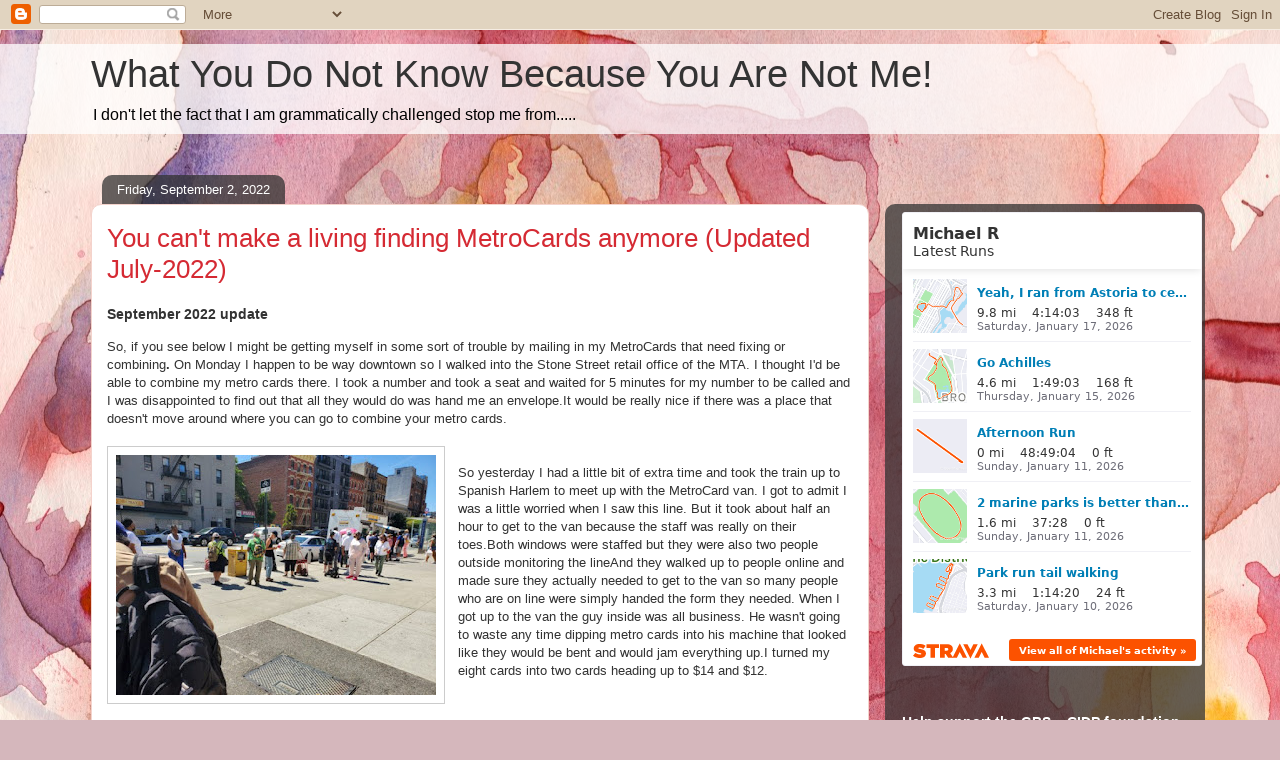

--- FILE ---
content_type: text/html; charset=UTF-8
request_url: https://whatyourdonotknowbecauseyouarenotme.blogspot.com/2009/06/on-metocards.html
body_size: 54593
content:
<!DOCTYPE html>
<html class='v2' dir='ltr' lang='en'>
<head>
<link href='https://www.blogger.com/static/v1/widgets/335934321-css_bundle_v2.css' rel='stylesheet' type='text/css'/>
<meta content='width=1100' name='viewport'/>
<meta content='text/html; charset=UTF-8' http-equiv='Content-Type'/>
<meta content='blogger' name='generator'/>
<link href='https://whatyourdonotknowbecauseyouarenotme.blogspot.com/favicon.ico' rel='icon' type='image/x-icon'/>
<link href='http://whatyourdonotknowbecauseyouarenotme.blogspot.com/2009/06/on-metocards.html' rel='canonical'/>
<link rel="alternate" type="application/atom+xml" title="What You Do Not Know Because You Are Not Me! - Atom" href="https://whatyourdonotknowbecauseyouarenotme.blogspot.com/feeds/posts/default" />
<link rel="alternate" type="application/rss+xml" title="What You Do Not Know Because You Are Not Me! - RSS" href="https://whatyourdonotknowbecauseyouarenotme.blogspot.com/feeds/posts/default?alt=rss" />
<link rel="service.post" type="application/atom+xml" title="What You Do Not Know Because You Are Not Me! - Atom" href="https://www.blogger.com/feeds/4415589203905330363/posts/default" />

<link rel="alternate" type="application/atom+xml" title="What You Do Not Know Because You Are Not Me! - Atom" href="https://whatyourdonotknowbecauseyouarenotme.blogspot.com/feeds/1866612726149765803/comments/default" />
<!--Can't find substitution for tag [blog.ieCssRetrofitLinks]-->
<link href='https://blogger.googleusercontent.com/img/b/R29vZ2xl/AVvXsEhDK31LAbirQIpkHuA-kqMU_SmxQ3BKATEkt2IblkQLnxgOxP3x9XvbFevLncDxHC5KHB5JlT9KUWIsrPNvdBKLfFw_bM1Tt5zcaqIM4a_0sjeyEuXxPmVVKKzPGkR-YsUohdcksuk7PvZ3K55KX548Uq8EGkSAr7thtfQkenNNtdWOD-UJvfxpW30W/s320/95414848-b08b-4066-a9e9-864871311313.jpeg' rel='image_src'/>
<meta content='http://whatyourdonotknowbecauseyouarenotme.blogspot.com/2009/06/on-metocards.html' property='og:url'/>
<meta content='You can&#39;t make a living finding MetroCards anymore (Updated July-2022)' property='og:title'/>
<meta content='' property='og:description'/>
<meta content='https://blogger.googleusercontent.com/img/b/R29vZ2xl/AVvXsEhDK31LAbirQIpkHuA-kqMU_SmxQ3BKATEkt2IblkQLnxgOxP3x9XvbFevLncDxHC5KHB5JlT9KUWIsrPNvdBKLfFw_bM1Tt5zcaqIM4a_0sjeyEuXxPmVVKKzPGkR-YsUohdcksuk7PvZ3K55KX548Uq8EGkSAr7thtfQkenNNtdWOD-UJvfxpW30W/w1200-h630-p-k-no-nu/95414848-b08b-4066-a9e9-864871311313.jpeg' property='og:image'/>
<title>What You Do Not Know Because You Are Not Me!: You can't make a living finding MetroCards anymore (Updated July-2022)</title>
<style id='page-skin-1' type='text/css'><!--
/*
-----------------------------------------------
Blogger Template Style
Name:     Awesome Inc.
Designer: Tina Chen
URL:      tinachen.org
----------------------------------------------- */
/* Content
----------------------------------------------- */
body {
font: normal normal 13px Arial, Tahoma, Helvetica, FreeSans, sans-serif;
color: #333333;
background: #d5b7bc url(//themes.googleusercontent.com/image?id=0BwVBOzw_-hbMOGFhZWQ3YjgtZGZiZC00ODlhLWFkNmQtMzRmZmQzMjAxNTY0) repeat-x fixed center center /* Credit:jusant (http://www.istockphoto.com/googleimages.php?id=5359589&amp;platform=blogger) */;
}
html body .content-outer {
min-width: 0;
max-width: 100%;
width: 100%;
}
a:link {
text-decoration: none;
color: #d52a33;
}
a:visited {
text-decoration: none;
color: #7d181e;
}
a:hover {
text-decoration: underline;
color: #d52a33;
}
.body-fauxcolumn-outer .cap-top {
position: absolute;
z-index: 1;
height: 276px;
width: 100%;
background: transparent none repeat-x scroll top left;
_background-image: none;
}
/* Columns
----------------------------------------------- */
.content-inner {
padding: 0;
}
.header-inner .section {
margin: 0 16px;
}
.tabs-inner .section {
margin: 0 16px;
}
.main-inner {
padding-top: 60px;
}
.main-inner .column-center-inner,
.main-inner .column-left-inner,
.main-inner .column-right-inner {
padding: 0 5px;
}
*+html body .main-inner .column-center-inner {
margin-top: -60px;
}
#layout .main-inner .column-center-inner {
margin-top: 0;
}
/* Header
----------------------------------------------- */
.header-outer {
margin: 14px 0 10px 0;
background: transparent url(//www.blogblog.com/1kt/awesomeinc/header_gradient_artsy.png) repeat scroll 0 0;
}
.Header h1 {
font: normal normal 38px Arial, Tahoma, Helvetica, FreeSans, sans-serif;
color: #333333;
text-shadow: 0 0 -1px #000000;
}
.Header h1 a {
color: #333333;
}
.Header .description {
font: normal normal 16px Arial, Tahoma, Helvetica, FreeSans, sans-serif;
color: #000000;
}
.header-inner .Header .titlewrapper,
.header-inner .Header .descriptionwrapper {
padding-left: 0;
padding-right: 0;
margin-bottom: 0;
}
.header-inner .Header .titlewrapper {
padding-top: 9px;
}
/* Tabs
----------------------------------------------- */
.tabs-outer {
overflow: hidden;
position: relative;
background: transparent url(//www.blogblog.com/1kt/awesomeinc/tabs_gradient_artsy.png) repeat scroll 0 0;
}
#layout .tabs-outer {
overflow: visible;
}
.tabs-cap-top, .tabs-cap-bottom {
position: absolute;
width: 100%;
border-top: 1px solid #ce5f70;
}
.tabs-cap-bottom {
bottom: 0;
}
.tabs-inner .widget li a {
display: inline-block;
margin: 0;
padding: .6em 1.5em;
font: normal normal 13px Arial, Tahoma, Helvetica, FreeSans, sans-serif;
color: #ffffff;
border-top: 1px solid #ce5f70;
border-bottom: 1px solid #ce5f70;
border-left: 1px solid #ce5f70;
height: 16px;
line-height: 16px;
}
.tabs-inner .widget li:last-child a {
border-right: 1px solid #ce5f70;
}
.tabs-inner .widget li.selected a, .tabs-inner .widget li a:hover {
background: #000000 url(//www.blogblog.com/1kt/awesomeinc/tabs_gradient_artsy.png) repeat-x scroll 0 -100px;
color: #ffffff;
}
/* Headings
----------------------------------------------- */
h2 {
font: normal bold 14px Arial, Tahoma, Helvetica, FreeSans, sans-serif;
color: #ffffff;
}
/* Widgets
----------------------------------------------- */
.main-inner .section {
margin: 0 27px;
padding: 0;
}
.main-inner .column-left-outer,
.main-inner .column-right-outer {
margin-top: 0;
}
#layout .main-inner .column-left-outer,
#layout .main-inner .column-right-outer {
margin-top: 0;
}
.main-inner .column-left-inner,
.main-inner .column-right-inner {
background: transparent url(//www.blogblog.com/1kt/awesomeinc/tabs_gradient_artsy.png) repeat 0 0;
-moz-box-shadow: 0 0 0 rgba(0, 0, 0, .2);
-webkit-box-shadow: 0 0 0 rgba(0, 0, 0, .2);
-goog-ms-box-shadow: 0 0 0 rgba(0, 0, 0, .2);
box-shadow: 0 0 0 rgba(0, 0, 0, .2);
-moz-border-radius: 10px;
-webkit-border-radius: 10px;
-goog-ms-border-radius: 10px;
border-radius: 10px;
}
#layout .main-inner .column-left-inner,
#layout .main-inner .column-right-inner {
margin-top: 0;
}
.sidebar .widget {
font: normal normal 13px Arial, Tahoma, Helvetica, FreeSans, sans-serif;
color: #ffffff;
}
.sidebar .widget a:link {
color: #dab7bc;
}
.sidebar .widget a:visited {
color: #dac399;
}
.sidebar .widget a:hover {
color: #dab7bc;
}
.sidebar .widget h2 {
text-shadow: 0 0 -1px #000000;
}
.main-inner .widget {
background-color: transparent;
border: 1px solid transparent;
padding: 0 0 15px;
margin: 20px -16px;
-moz-box-shadow: 0 0 0 rgba(0, 0, 0, .2);
-webkit-box-shadow: 0 0 0 rgba(0, 0, 0, .2);
-goog-ms-box-shadow: 0 0 0 rgba(0, 0, 0, .2);
box-shadow: 0 0 0 rgba(0, 0, 0, .2);
-moz-border-radius: 10px;
-webkit-border-radius: 10px;
-goog-ms-border-radius: 10px;
border-radius: 10px;
}
.main-inner .widget h2 {
margin: 0 -0;
padding: .6em 0 .5em;
border-bottom: 1px solid transparent;
}
.footer-inner .widget h2 {
padding: 0 0 .4em;
border-bottom: 1px solid transparent;
}
.main-inner .widget h2 + div, .footer-inner .widget h2 + div {
border-top: 0 solid transparent;
padding-top: 8px;
}
.main-inner .widget .widget-content {
margin: 0 -0;
padding: 7px 0 0;
}
.main-inner .widget ul, .main-inner .widget #ArchiveList ul.flat {
margin: -8px -15px 0;
padding: 0;
list-style: none;
}
.main-inner .widget #ArchiveList {
margin: -8px 0 0;
}
.main-inner .widget ul li, .main-inner .widget #ArchiveList ul.flat li {
padding: .5em 15px;
text-indent: 0;
color: #ffffff;
border-top: 0 solid transparent;
border-bottom: 1px solid transparent;
}
.main-inner .widget #ArchiveList ul li {
padding-top: .25em;
padding-bottom: .25em;
}
.main-inner .widget ul li:first-child, .main-inner .widget #ArchiveList ul.flat li:first-child {
border-top: none;
}
.main-inner .widget ul li:last-child, .main-inner .widget #ArchiveList ul.flat li:last-child {
border-bottom: none;
}
.post-body {
position: relative;
}
.main-inner .widget .post-body ul {
padding: 0 2.5em;
margin: .5em 0;
list-style: disc;
}
.main-inner .widget .post-body ul li {
padding: 0.25em 0;
margin-bottom: .25em;
color: #333333;
border: none;
}
.footer-inner .widget ul {
padding: 0;
list-style: none;
}
.widget .zippy {
color: #ffffff;
}
/* Posts
----------------------------------------------- */
body .main-inner .Blog {
padding: 0;
margin-bottom: 1em;
background-color: transparent;
border: none;
-moz-box-shadow: 0 0 0 rgba(0, 0, 0, 0);
-webkit-box-shadow: 0 0 0 rgba(0, 0, 0, 0);
-goog-ms-box-shadow: 0 0 0 rgba(0, 0, 0, 0);
box-shadow: 0 0 0 rgba(0, 0, 0, 0);
}
.main-inner .section:last-child .Blog:last-child {
padding: 0;
margin-bottom: 1em;
}
.main-inner .widget h2.date-header {
margin: 0 -15px 1px;
padding: 0 0 0 0;
font: normal normal 13px Arial, Tahoma, Helvetica, FreeSans, sans-serif;
color: #ffffff;
background: transparent url(//www.blogblog.com/1kt/awesomeinc/tabs_gradient_artsy.png) repeat fixed center center;
border-top: 0 solid transparent;
border-bottom: 1px solid transparent;
-moz-border-radius-topleft: 10px;
-moz-border-radius-topright: 10px;
-webkit-border-top-left-radius: 10px;
-webkit-border-top-right-radius: 10px;
border-top-left-radius: 10px;
border-top-right-radius: 10px;
position: absolute;
bottom: 100%;
left: 25px;
text-shadow: 0 0 -1px #000000;
}
.main-inner .widget h2.date-header span {
font: normal normal 13px Arial, Tahoma, Helvetica, FreeSans, sans-serif;
display: block;
padding: .5em 15px;
border-left: 0 solid transparent;
border-right: 0 solid transparent;
}
.date-outer {
position: relative;
margin: 60px 0 20px;
padding: 0 15px;
background-color: #ffffff;
border: 1px solid #f4d3cc;
-moz-box-shadow: 0 0 0 rgba(0, 0, 0, .2);
-webkit-box-shadow: 0 0 0 rgba(0, 0, 0, .2);
-goog-ms-box-shadow: 0 0 0 rgba(0, 0, 0, .2);
box-shadow: 0 0 0 rgba(0, 0, 0, .2);
-moz-border-radius: 10px;
-webkit-border-radius: 10px;
-goog-ms-border-radius: 10px;
border-radius: 10px;
}
.date-outer:first-child {
margin-top: 0;
}
.date-outer:last-child {
margin-bottom: 0;
-moz-border-radius-bottomleft: 0;
-moz-border-radius-bottomright: 0;
-webkit-border-bottom-left-radius: 0;
-webkit-border-bottom-right-radius: 0;
-goog-ms-border-bottom-left-radius: 0;
-goog-ms-border-bottom-right-radius: 0;
border-bottom-left-radius: 0;
border-bottom-right-radius: 0;
}
.date-posts {
margin: 0 -0;
padding: 0 0;
clear: both;
}
.post-outer, .inline-ad {
border-top: 1px solid #f4d3cc;
margin: 0 -0;
padding: 15px 0;
}
.post-outer {
padding-bottom: 10px;
}
.post-outer:first-child {
padding-top: 10px;
border-top: none;
}
.post-outer:last-child, .inline-ad:last-child {
border-bottom: none;
}
.post-body {
position: relative;
}
.post-body img {
padding: 8px;
background: #ffffff;
border: 1px solid #cccccc;
-moz-box-shadow: 0 0 0 rgba(0, 0, 0, .2);
-webkit-box-shadow: 0 0 0 rgba(0, 0, 0, .2);
box-shadow: 0 0 0 rgba(0, 0, 0, .2);
-moz-border-radius: 0;
-webkit-border-radius: 0;
border-radius: 0;
}
h3.post-title, h4 {
font: normal normal 26px Arial, Tahoma, Helvetica, FreeSans, sans-serif;
color: #d52a33;
}
h3.post-title a {
font: normal normal 26px Arial, Tahoma, Helvetica, FreeSans, sans-serif;
color: #d52a33;
}
h3.post-title a:hover {
color: #d52a33;
text-decoration: underline;
}
.post-header {
margin: 0 0 1em;
}
.post-body {
line-height: 1.4;
}
.post-outer h2 {
color: #333333;
}
.post-footer {
margin: 1.5em 0 0;
}
#blog-pager {
padding: 15px;
font-size: 120%;
background-color: #ffffff;
border: 1px solid transparent;
-moz-box-shadow: 0 0 0 rgba(0, 0, 0, .2);
-webkit-box-shadow: 0 0 0 rgba(0, 0, 0, .2);
-goog-ms-box-shadow: 0 0 0 rgba(0, 0, 0, .2);
box-shadow: 0 0 0 rgba(0, 0, 0, .2);
-moz-border-radius: 10px;
-webkit-border-radius: 10px;
-goog-ms-border-radius: 10px;
border-radius: 10px;
-moz-border-radius-topleft: 0;
-moz-border-radius-topright: 0;
-webkit-border-top-left-radius: 0;
-webkit-border-top-right-radius: 0;
-goog-ms-border-top-left-radius: 0;
-goog-ms-border-top-right-radius: 0;
border-top-left-radius: 0;
border-top-right-radius-topright: 0;
margin-top: 0;
}
.blog-feeds, .post-feeds {
margin: 1em 0;
text-align: center;
color: #333333;
}
.blog-feeds a, .post-feeds a {
color: #ffffff;
}
.blog-feeds a:visited, .post-feeds a:visited {
color: #ffffff;
}
.blog-feeds a:hover, .post-feeds a:hover {
color: #ffffff;
}
.post-outer .comments {
margin-top: 2em;
}
/* Comments
----------------------------------------------- */
.comments .comments-content .icon.blog-author {
background-repeat: no-repeat;
background-image: url([data-uri]);
}
.comments .comments-content .loadmore a {
border-top: 1px solid #ce5f70;
border-bottom: 1px solid #ce5f70;
}
.comments .continue {
border-top: 2px solid #ce5f70;
}
/* Footer
----------------------------------------------- */
.footer-outer {
margin: -0 0 -1px;
padding: 0 0 0;
color: #333333;
overflow: hidden;
}
.footer-fauxborder-left {
border-top: 1px solid transparent;
background: transparent url(//www.blogblog.com/1kt/awesomeinc/header_gradient_artsy.png) repeat scroll 0 0;
-moz-box-shadow: 0 0 0 rgba(0, 0, 0, .2);
-webkit-box-shadow: 0 0 0 rgba(0, 0, 0, .2);
-goog-ms-box-shadow: 0 0 0 rgba(0, 0, 0, .2);
box-shadow: 0 0 0 rgba(0, 0, 0, .2);
margin: 0 -0;
}
/* Mobile
----------------------------------------------- */
body.mobile {
background-size: 100% auto;
}
.mobile .body-fauxcolumn-outer {
background: transparent none repeat scroll top left;
}
*+html body.mobile .main-inner .column-center-inner {
margin-top: 0;
}
.mobile .main-inner .widget {
padding: 0 0 15px;
}
.mobile .main-inner .widget h2 + div,
.mobile .footer-inner .widget h2 + div {
border-top: none;
padding-top: 0;
}
.mobile .footer-inner .widget h2 {
padding: 0.5em 0;
border-bottom: none;
}
.mobile .main-inner .widget .widget-content {
margin: 0;
padding: 7px 0 0;
}
.mobile .main-inner .widget ul,
.mobile .main-inner .widget #ArchiveList ul.flat {
margin: 0 -15px 0;
}
.mobile .main-inner .widget h2.date-header {
left: 0;
}
.mobile .date-header span {
padding: 0.4em 0;
}
.mobile .date-outer:first-child {
margin-bottom: 0;
border: 1px solid #f4d3cc;
-moz-border-radius-topleft: 10px;
-moz-border-radius-topright: 10px;
-webkit-border-top-left-radius: 10px;
-webkit-border-top-right-radius: 10px;
-goog-ms-border-top-left-radius: 10px;
-goog-ms-border-top-right-radius: 10px;
border-top-left-radius: 10px;
border-top-right-radius: 10px;
}
.mobile .date-outer {
border-color: #f4d3cc;
border-width: 0 1px 1px;
}
.mobile .date-outer:last-child {
margin-bottom: 0;
}
.mobile .main-inner {
padding: 0;
}
.mobile .header-inner .section {
margin: 0;
}
.mobile .post-outer, .mobile .inline-ad {
padding: 5px 0;
}
.mobile .tabs-inner .section {
margin: 0 10px;
}
.mobile .main-inner .widget h2 {
margin: 0;
padding: 0;
}
.mobile .main-inner .widget h2.date-header span {
padding: 0;
}
.mobile .main-inner .widget .widget-content {
margin: 0;
padding: 7px 0 0;
}
.mobile #blog-pager {
border: 1px solid transparent;
background: transparent url(//www.blogblog.com/1kt/awesomeinc/header_gradient_artsy.png) repeat scroll 0 0;
}
.mobile .main-inner .column-left-inner,
.mobile .main-inner .column-right-inner {
background: transparent url(//www.blogblog.com/1kt/awesomeinc/tabs_gradient_artsy.png) repeat 0 0;
-moz-box-shadow: none;
-webkit-box-shadow: none;
-goog-ms-box-shadow: none;
box-shadow: none;
}
.mobile .date-posts {
margin: 0;
padding: 0;
}
.mobile .footer-fauxborder-left {
margin: 0;
border-top: inherit;
}
.mobile .main-inner .section:last-child .Blog:last-child {
margin-bottom: 0;
}
.mobile-index-contents {
color: #333333;
}
.mobile .mobile-link-button {
background: #d52a33 url(//www.blogblog.com/1kt/awesomeinc/tabs_gradient_artsy.png) repeat scroll 0 0;
}
.mobile-link-button a:link, .mobile-link-button a:visited {
color: #ffffff;
}
.mobile .tabs-inner .PageList .widget-content {
background: transparent;
border-top: 1px solid;
border-color: #ce5f70;
color: #ffffff;
}
.mobile .tabs-inner .PageList .widget-content .pagelist-arrow {
border-left: 1px solid #ce5f70;
}

--></style>
<style id='template-skin-1' type='text/css'><!--
body {
min-width: 1130px;
}
.content-outer, .content-fauxcolumn-outer, .region-inner {
min-width: 1130px;
max-width: 1130px;
_width: 1130px;
}
.main-inner .columns {
padding-left: 0px;
padding-right: 320px;
}
.main-inner .fauxcolumn-center-outer {
left: 0px;
right: 320px;
/* IE6 does not respect left and right together */
_width: expression(this.parentNode.offsetWidth -
parseInt("0px") -
parseInt("320px") + 'px');
}
.main-inner .fauxcolumn-left-outer {
width: 0px;
}
.main-inner .fauxcolumn-right-outer {
width: 320px;
}
.main-inner .column-left-outer {
width: 0px;
right: 100%;
margin-left: -0px;
}
.main-inner .column-right-outer {
width: 320px;
margin-right: -320px;
}
#layout {
min-width: 0;
}
#layout .content-outer {
min-width: 0;
width: 800px;
}
#layout .region-inner {
min-width: 0;
width: auto;
}
body#layout div.add_widget {
padding: 8px;
}
body#layout div.add_widget a {
margin-left: 32px;
}
--></style>
<style>
    body {background-image:url(\/\/themes.googleusercontent.com\/image?id=0BwVBOzw_-hbMOGFhZWQ3YjgtZGZiZC00ODlhLWFkNmQtMzRmZmQzMjAxNTY0);}
    
@media (max-width: 200px) { body {background-image:url(\/\/themes.googleusercontent.com\/image?id=0BwVBOzw_-hbMOGFhZWQ3YjgtZGZiZC00ODlhLWFkNmQtMzRmZmQzMjAxNTY0&options=w200);}}
@media (max-width: 400px) and (min-width: 201px) { body {background-image:url(\/\/themes.googleusercontent.com\/image?id=0BwVBOzw_-hbMOGFhZWQ3YjgtZGZiZC00ODlhLWFkNmQtMzRmZmQzMjAxNTY0&options=w400);}}
@media (max-width: 800px) and (min-width: 401px) { body {background-image:url(\/\/themes.googleusercontent.com\/image?id=0BwVBOzw_-hbMOGFhZWQ3YjgtZGZiZC00ODlhLWFkNmQtMzRmZmQzMjAxNTY0&options=w800);}}
@media (max-width: 1200px) and (min-width: 801px) { body {background-image:url(\/\/themes.googleusercontent.com\/image?id=0BwVBOzw_-hbMOGFhZWQ3YjgtZGZiZC00ODlhLWFkNmQtMzRmZmQzMjAxNTY0&options=w1200);}}
/* Last tag covers anything over one higher than the previous max-size cap. */
@media (min-width: 1201px) { body {background-image:url(\/\/themes.googleusercontent.com\/image?id=0BwVBOzw_-hbMOGFhZWQ3YjgtZGZiZC00ODlhLWFkNmQtMzRmZmQzMjAxNTY0&options=w1600);}}
  </style>
<link href='https://www.blogger.com/dyn-css/authorization.css?targetBlogID=4415589203905330363&amp;zx=fc5d1eef-f007-4048-8936-6e1b4f827625' media='none' onload='if(media!=&#39;all&#39;)media=&#39;all&#39;' rel='stylesheet'/><noscript><link href='https://www.blogger.com/dyn-css/authorization.css?targetBlogID=4415589203905330363&amp;zx=fc5d1eef-f007-4048-8936-6e1b4f827625' rel='stylesheet'/></noscript>
<meta name='google-adsense-platform-account' content='ca-host-pub-1556223355139109'/>
<meta name='google-adsense-platform-domain' content='blogspot.com'/>

<!-- data-ad-client=ca-pub-4729710242398057 -->

</head>
<body class='loading variant-artsy'>
<div class='navbar section' id='navbar' name='Navbar'><div class='widget Navbar' data-version='1' id='Navbar1'><script type="text/javascript">
    function setAttributeOnload(object, attribute, val) {
      if(window.addEventListener) {
        window.addEventListener('load',
          function(){ object[attribute] = val; }, false);
      } else {
        window.attachEvent('onload', function(){ object[attribute] = val; });
      }
    }
  </script>
<div id="navbar-iframe-container"></div>
<script type="text/javascript" src="https://apis.google.com/js/platform.js"></script>
<script type="text/javascript">
      gapi.load("gapi.iframes:gapi.iframes.style.bubble", function() {
        if (gapi.iframes && gapi.iframes.getContext) {
          gapi.iframes.getContext().openChild({
              url: 'https://www.blogger.com/navbar/4415589203905330363?po\x3d1866612726149765803\x26origin\x3dhttps://whatyourdonotknowbecauseyouarenotme.blogspot.com',
              where: document.getElementById("navbar-iframe-container"),
              id: "navbar-iframe"
          });
        }
      });
    </script><script type="text/javascript">
(function() {
var script = document.createElement('script');
script.type = 'text/javascript';
script.src = '//pagead2.googlesyndication.com/pagead/js/google_top_exp.js';
var head = document.getElementsByTagName('head')[0];
if (head) {
head.appendChild(script);
}})();
</script>
</div></div>
<div class='body-fauxcolumns'>
<div class='fauxcolumn-outer body-fauxcolumn-outer'>
<div class='cap-top'>
<div class='cap-left'></div>
<div class='cap-right'></div>
</div>
<div class='fauxborder-left'>
<div class='fauxborder-right'></div>
<div class='fauxcolumn-inner'>
</div>
</div>
<div class='cap-bottom'>
<div class='cap-left'></div>
<div class='cap-right'></div>
</div>
</div>
</div>
<div class='content'>
<div class='content-fauxcolumns'>
<div class='fauxcolumn-outer content-fauxcolumn-outer'>
<div class='cap-top'>
<div class='cap-left'></div>
<div class='cap-right'></div>
</div>
<div class='fauxborder-left'>
<div class='fauxborder-right'></div>
<div class='fauxcolumn-inner'>
</div>
</div>
<div class='cap-bottom'>
<div class='cap-left'></div>
<div class='cap-right'></div>
</div>
</div>
</div>
<div class='content-outer'>
<div class='content-cap-top cap-top'>
<div class='cap-left'></div>
<div class='cap-right'></div>
</div>
<div class='fauxborder-left content-fauxborder-left'>
<div class='fauxborder-right content-fauxborder-right'></div>
<div class='content-inner'>
<header>
<div class='header-outer'>
<div class='header-cap-top cap-top'>
<div class='cap-left'></div>
<div class='cap-right'></div>
</div>
<div class='fauxborder-left header-fauxborder-left'>
<div class='fauxborder-right header-fauxborder-right'></div>
<div class='region-inner header-inner'>
<div class='header section' id='header' name='Header'><div class='widget Header' data-version='1' id='Header1'>
<div id='header-inner'>
<div class='titlewrapper'>
<h1 class='title'>
<a href='https://whatyourdonotknowbecauseyouarenotme.blogspot.com/'>
What You Do Not Know Because You Are Not Me!
</a>
</h1>
</div>
<div class='descriptionwrapper'>
<p class='description'><span>I don't let the fact that I am grammatically challenged stop me from.....</span></p>
</div>
</div>
</div></div>
</div>
</div>
<div class='header-cap-bottom cap-bottom'>
<div class='cap-left'></div>
<div class='cap-right'></div>
</div>
</div>
</header>
<div class='tabs-outer'>
<div class='tabs-cap-top cap-top'>
<div class='cap-left'></div>
<div class='cap-right'></div>
</div>
<div class='fauxborder-left tabs-fauxborder-left'>
<div class='fauxborder-right tabs-fauxborder-right'></div>
<div class='region-inner tabs-inner'>
<div class='tabs no-items section' id='crosscol' name='Cross-Column'></div>
<div class='tabs no-items section' id='crosscol-overflow' name='Cross-Column 2'></div>
</div>
</div>
<div class='tabs-cap-bottom cap-bottom'>
<div class='cap-left'></div>
<div class='cap-right'></div>
</div>
</div>
<div class='main-outer'>
<div class='main-cap-top cap-top'>
<div class='cap-left'></div>
<div class='cap-right'></div>
</div>
<div class='fauxborder-left main-fauxborder-left'>
<div class='fauxborder-right main-fauxborder-right'></div>
<div class='region-inner main-inner'>
<div class='columns fauxcolumns'>
<div class='fauxcolumn-outer fauxcolumn-center-outer'>
<div class='cap-top'>
<div class='cap-left'></div>
<div class='cap-right'></div>
</div>
<div class='fauxborder-left'>
<div class='fauxborder-right'></div>
<div class='fauxcolumn-inner'>
</div>
</div>
<div class='cap-bottom'>
<div class='cap-left'></div>
<div class='cap-right'></div>
</div>
</div>
<div class='fauxcolumn-outer fauxcolumn-left-outer'>
<div class='cap-top'>
<div class='cap-left'></div>
<div class='cap-right'></div>
</div>
<div class='fauxborder-left'>
<div class='fauxborder-right'></div>
<div class='fauxcolumn-inner'>
</div>
</div>
<div class='cap-bottom'>
<div class='cap-left'></div>
<div class='cap-right'></div>
</div>
</div>
<div class='fauxcolumn-outer fauxcolumn-right-outer'>
<div class='cap-top'>
<div class='cap-left'></div>
<div class='cap-right'></div>
</div>
<div class='fauxborder-left'>
<div class='fauxborder-right'></div>
<div class='fauxcolumn-inner'>
</div>
</div>
<div class='cap-bottom'>
<div class='cap-left'></div>
<div class='cap-right'></div>
</div>
</div>
<!-- corrects IE6 width calculation -->
<div class='columns-inner'>
<div class='column-center-outer'>
<div class='column-center-inner'>
<div class='main section' id='main' name='Main'><div class='widget Blog' data-version='1' id='Blog1'>
<div class='blog-posts hfeed'>

          <div class="date-outer">
        
<h2 class='date-header'><span>Friday, September 2, 2022</span></h2>

          <div class="date-posts">
        
<div class='post-outer'>
<div class='post hentry uncustomized-post-template' itemprop='blogPost' itemscope='itemscope' itemtype='http://schema.org/BlogPosting'>
<meta content='https://blogger.googleusercontent.com/img/b/R29vZ2xl/AVvXsEhDK31LAbirQIpkHuA-kqMU_SmxQ3BKATEkt2IblkQLnxgOxP3x9XvbFevLncDxHC5KHB5JlT9KUWIsrPNvdBKLfFw_bM1Tt5zcaqIM4a_0sjeyEuXxPmVVKKzPGkR-YsUohdcksuk7PvZ3K55KX548Uq8EGkSAr7thtfQkenNNtdWOD-UJvfxpW30W/s320/95414848-b08b-4066-a9e9-864871311313.jpeg' itemprop='image_url'/>
<meta content='4415589203905330363' itemprop='blogId'/>
<meta content='1866612726149765803' itemprop='postId'/>
<a name='1866612726149765803'></a>
<h3 class='post-title entry-title' itemprop='name'>
You can't make a living finding MetroCards anymore (Updated July-2022)
</h3>
<div class='post-header'>
<div class='post-header-line-1'></div>
</div>
<div class='post-body entry-content' id='post-body-1866612726149765803' itemprop='description articleBody'>
<h2 style="text-align: left;"><b>September 2022 update</b></h2><div>So, if you see below I might be getting myself in some sort of trouble by mailing in my MetroCards that need fixing or combining<b>.&nbsp;</b>On Monday I happen to be way downtown so I walked into the Stone Street retail office of the MTA. I thought I'd be able to combine my metro cards there. I took a number and took a seat and waited for 5 minutes for my number to be called and I was disappointed to find out that all they would do was hand me an envelope.It would be really nice if there was a place that doesn't move around where you can go to combine your metro cards.</div><div><br /></div><div><div class="separator" style="clear: both; text-align: center;"><a href="https://blogger.googleusercontent.com/img/b/R29vZ2xl/AVvXsEhDK31LAbirQIpkHuA-kqMU_SmxQ3BKATEkt2IblkQLnxgOxP3x9XvbFevLncDxHC5KHB5JlT9KUWIsrPNvdBKLfFw_bM1Tt5zcaqIM4a_0sjeyEuXxPmVVKKzPGkR-YsUohdcksuk7PvZ3K55KX548Uq8EGkSAr7thtfQkenNNtdWOD-UJvfxpW30W/s600/95414848-b08b-4066-a9e9-864871311313.jpeg" imageanchor="1" style="clear: left; float: left; margin-bottom: 1em; margin-right: 1em;"><img border="0" data-original-height="450" data-original-width="600" height="240" src="https://blogger.googleusercontent.com/img/b/R29vZ2xl/AVvXsEhDK31LAbirQIpkHuA-kqMU_SmxQ3BKATEkt2IblkQLnxgOxP3x9XvbFevLncDxHC5KHB5JlT9KUWIsrPNvdBKLfFw_bM1Tt5zcaqIM4a_0sjeyEuXxPmVVKKzPGkR-YsUohdcksuk7PvZ3K55KX548Uq8EGkSAr7thtfQkenNNtdWOD-UJvfxpW30W/s320/95414848-b08b-4066-a9e9-864871311313.jpeg" width="320" /></a></div><br />So yesterday I had a little bit of extra time and took the train up to Spanish Harlem to meet up with the MetroCard van. I got to admit I was a little worried when I saw this line. But it took about half an hour to get to the van because the staff was really on their toes.Both windows were staffed but they were also two people outside monitoring the lineAnd they walked up to people online and made sure they actually needed to get to the van so many people who are on line were simply handed the form they needed. When I got up to the van the guy inside was all business. He wasn't going to waste any time dipping metro cards into his machine that looked like they would be bent and would jam everything up.I turned my eight cards into two cards heading up to $14 and $12.</div><div><br /></div><div><div class="separator" style="clear: both; text-align: center;"><a href="https://blogger.googleusercontent.com/img/b/R29vZ2xl/AVvXsEgsL-3Co3SScSF_XjsxGf1vymFBKEPxQ6AW-asxjrraHd2L8qhybtq1aAwcptBLcvu7oxpat-EEZwahZxTKu5FmJrsze0INqE0z1Go8aVmsJA-xR6QcGlwWQGhfyYxzosnYPCv1zP5dhpJaaGDpC62m08t1DdZ-6fZMQbCy_kDSRONI1GGL3Koo211J/s600/9e0e3b56-c198-4e65-aec4-3fe46d6d9db1.jpeg" imageanchor="1" style="clear: right; float: right; margin-bottom: 1em; margin-left: 1em;"><img border="0" data-original-height="600" data-original-width="450" height="320" src="https://blogger.googleusercontent.com/img/b/R29vZ2xl/AVvXsEgsL-3Co3SScSF_XjsxGf1vymFBKEPxQ6AW-asxjrraHd2L8qhybtq1aAwcptBLcvu7oxpat-EEZwahZxTKu5FmJrsze0INqE0z1Go8aVmsJA-xR6QcGlwWQGhfyYxzosnYPCv1zP5dhpJaaGDpC62m08t1DdZ-6fZMQbCy_kDSRONI1GGL3Koo211J/s320/9e0e3b56-c198-4e65-aec4-3fe46d6d9db1.jpeg" width="240" /></a></div>But again, this could have been done at Stone Street. Anyway, on the way home I treated myself to a pork bun at Canal Street and was surprised to get on this train from Canal Street Brooklyn Bridge.</div><div><br /></div><div><br /></div><div><br /></div><div><br /></div><div><br /></div><div><br /></div><div><br /></div><div><br /></div><div><br /></div><h2 style="text-align: left;"><b>More news from the summer of 2022</b></h2><div><br /></div><div>It's been a long time since I updated this. But, I do have some significant updates.First, since covid, MetroCard finding has changed a lot. They stopped selling cards in the booths So people cannot combine their cards very easily. So there are a lot more portions of fares on cards that are found, because people don't know what to do with them. People don't know they can take a card with 50 cents and add $2.25 to it at any metrocard vending machine, to make it useful. On the other hand since the people in the boots have nothing to do but stare into space I think some of them are actually getting out and cleaning the stations a little more.Maybe they're sweeping up the cards or maybe they're keeping them for themselves.</div><span style="font-size: large;"></span><div><br /></div><div>I have to go update the sidebar But I've been finding lots of cards. One of them was an unused monthly that expired and when I mailed it back they sent me a card with over $100 on it. But in general it's been hard to turn pieces of cards into actual usable metro cards.&nbsp;</div><div><br /></div><div>Going to the machine to refill it one at a time is kind of a hassle. And the machines actually don't work all the time.They really don't work for me because I can't dip with the credit card in and out as fast as a person with normal hands. I could travel throughout the city and find the <a href="https://new.mta.info/fares/metrocard-mobile-sales">metro card van</a>.But that's kind of weird because I'm waiting online with people who just want to get their picture taken for their senior citizen metro card. I could bring them in a pile to the metro card office on Stone Street but all they do is hand you an envelope and have your mail them in. So lately I've just been mailing them to the MTA. They provide postage paid envelopes with a form you have to fill out as to what's wrong with your Metro card.</div><div>I've been just shoving 5 or 10 or 15 metro cards in one envelope and indicating that they all say see agent and letting them figure out what to do with them and including a little note that says please return them on one card.For the most part that has worked.I shove them all in one envelope to save the MTA some paper and a dollar on each envelope because that's what a business reply mail envelope cost them.</div><div><br /></div><div>Then I got this letter<div class="separator" style="clear: both; text-align: center;"><a href="https://blogger.googleusercontent.com/img/b/R29vZ2xl/AVvXsEg5HM6s3iHx-i3RnXfADlOQ67g-cua3r2QgtGlGU1PZm72drBvwqq-FHZZs-pMggDejypdb227lbw0H58knWKst1FX02kRD-7huvGWLMfX3fTfrcxNGrhoCUEnljy41-14NBuXIGb9e_9lmn-3kGV_uD3tS14Udyw0SK8l6SRxnC27Qy-s4NN7YgJPZ/s1080/Screenshot%202022-07-26%209.48.17%20AM.png" style="clear: left; float: left; margin-bottom: 1em; margin-right: 1em;"><img border="0" data-original-height="748" data-original-width="1080" height="222" src="https://blogger.googleusercontent.com/img/b/R29vZ2xl/AVvXsEg5HM6s3iHx-i3RnXfADlOQ67g-cua3r2QgtGlGU1PZm72drBvwqq-FHZZs-pMggDejypdb227lbw0H58knWKst1FX02kRD-7huvGWLMfX3fTfrcxNGrhoCUEnljy41-14NBuXIGb9e_9lmn-3kGV_uD3tS14Udyw0SK8l6SRxnC27Qy-s4NN7YgJPZ/s320/Screenshot%202022-07-26%209.48.17%20AM.png" width="320" /></a></div></div><div>It says....&nbsp; "<i>Our investigation indicates that you have submitted an unusually high number of MetroCard claims. Please be advised that MetroCard Customer Claims provides services scaled to the consumption of MetroCards for personal use. An investigation of your claim history indicates that the number of MetroCards you submitted within a twelve (12) month period exceed the amount that could be considered personal use and creates an administrative burden that results in processing delays for other customers. Please be advised that intentionally submitting fraudulent claims for the express purpose of obtaining either reimbursement or a replacement MetroCard, will be reported to the New York City Police Department's (NYPD) Special Investigations Unit (SIU) for further investigation."</i></div><div><br /></div><div>So they're telling me a few things at once.In the beginning of this complicated paragraph they tell me they're too busy to combine all the metro cards I send them. If I want to reply I would mention there's over 450 booths in the subway stations that are open 24 hours a day that have someone sitting there staring into space not selling or combining metal cards.&nbsp;</div><div>But I'm not replying. I don't want to poke the bear and give them a chance to sick their special investigations unit on me.I will go back to bring my MetroCards Anonymously to the MetroCard vans. For the most part those people are friendly and happy to help me.&nbsp;</div><div><br /></div><div><br /></div><br />
<div class="separator" style="clear: both; text-align: center;">
<a href="https://blogger.googleusercontent.com/img/b/R29vZ2xl/AVvXsEhm8QK7sWk_LPiGjtZfAsx3wNvRZS7kchiiUBkm7p_eSq6xXFPROqLl50zwwgCI6jiy1dsnaFqxbo_sCQmCxF8wpDSch3lDoJyiGYoCZriVmN3MAanMeGS-W1CRrBVVoUtUwyQqzElXVs4/s1600/SCAN0087.JPG" style="clear: left; float: left; margin-bottom: 1em; margin-right: 1em;"><img border="0" data-original-height="1600" data-original-width="1179" height="200" src="https://blogger.googleusercontent.com/img/b/R29vZ2xl/AVvXsEhm8QK7sWk_LPiGjtZfAsx3wNvRZS7kchiiUBkm7p_eSq6xXFPROqLl50zwwgCI6jiy1dsnaFqxbo_sCQmCxF8wpDSch3lDoJyiGYoCZriVmN3MAanMeGS-W1CRrBVVoUtUwyQqzElXVs4/s200/SCAN0087.JPG" width="146" /></a></div>
<div class="p_edit dir_LTR" style="border: 0px; direction: ltr; font-family: Arial, &quot;Helvetica Neue&quot;, Helvetica, sans-serif; margin-bottom: 16px; margin-top: 16px; min-height: 1px; padding: 0px;">
<a href="https://blogger.googleusercontent.com/img/b/R29vZ2xl/AVvXsEi53kkffvgEu8B2xyhtlVttHMtSJzJsWiM0MoK3g4kWYIp1TbzKKw7dj0uDpQ5hOwuY9HQ8jDMOOUOIwelMMPIOsLCsDSPGMKroGcVfJKvh0cdaE6GAV3Ms3rlM_g7N7eG7KmXrdrkMmbY/s1600/metrocard_395.jpg" style="clear: right; float: right; margin-bottom: 1em; margin-left: 1em;"><img border="0" height="111" src="https://blogger.googleusercontent.com/img/b/R29vZ2xl/AVvXsEi53kkffvgEu8B2xyhtlVttHMtSJzJsWiM0MoK3g4kWYIp1TbzKKw7dj0uDpQ5hOwuY9HQ8jDMOOUOIwelMMPIOsLCsDSPGMKroGcVfJKvh0cdaE6GAV3Ms3rlM_g7N7eG7KmXrdrkMmbY/s200/metrocard_395.jpg" width="200" /></a></div>
<h2 style="border: 0px; direction: ltr; font-family: Arial, &quot;Helvetica Neue&quot;, Helvetica, sans-serif; margin-bottom: 16px; margin-top: 16px; min-height: 1px; padding: 0px;">
<span style="background-color: white;">Actually updated again July 31st 2020</span></h2>
<div class="p_edit dir_LTR" style="border: 0px; direction: ltr; font-family: Arial, &quot;Helvetica Neue&quot;, Helvetica, sans-serif; margin-bottom: 16px; margin-top: 16px; min-height: 1px; padding: 0px;">
<br /></div>
I didn't think I'd be updating this blog again. But here I am. Since I got out of the hospital 6 years ago I have not been on the subway as much as I used to. Also,&nbsp; the MTA smartened up and started charging a dollar if you need a new Metrocard.&nbsp; Which means if you refill a MetroCard you can save a dollar. So a lot less people are discarding their empty or almost empty metrocards. Furthermore, many people are picking up MetroCards to save themselves a dollar when they need&nbsp; to buy a new Metrocard.<br />
<span style="font-size: large;"></span><br />
<div class="p_edit dir_LTR" style="border: 0px; direction: ltr; font-family: Arial, &quot;Helvetica Neue&quot;, Helvetica, sans-serif; margin-bottom: 16px; margin-top: 16px; min-height: 1px; padding: 0px;">
That said, that doesn't mean I stopped finding metrocards. The streets full of them. People still drop stuff. Just a few weeks ago I was running a virtual 5K in Prospect Park and there was a MetroCard on the roadway. I asked my buddy to pick it up and he reported to me just now that it had $3.25 on it.&nbsp; But MetroCards found in the street often take a beating. When I get to the subway they often say "see agent" when I run them through the scanning machine. But "see agent" does not mean garbage. When I get a handful of them I ask the token clerk for an envelope and I mail them back to the MTA. A few months later I get a letter in the mail with some MetroCards in it with random amounts on it. Sometimes $0.25 sometimes $5. Many times the other letter says that the cards were actually void or expired. A few times I got letters like the one I have a scan of here. Someone dropped a monthly card that they bought with their credit card. Because I mailed it back the MTA credited them back $55.</div>
<span style="font-size: large;"><br /></span>
<span style="font-size: large;">Probably final update, July 21, 2017.</span><br />
<span style="font-size: large;"><br /></span>
<span style="font-size: large;">Back in May 2014 I suddenly stopped taking the subway on a regular basis. About the same time the MTA started charging a dollar if you didn't bring them a Metro card when you wanted to put money on it. Now that I'm back taking the subway on a somewhat regular basis I've made an observation that there are a lot less Metro cards laying on the floor in subway stations. This could be because people are keeping their valueless Metro cards for refill purposes, or that people are picking them up to save a dollar and they need a new card, or that the MTA is doing a better job at cleaning the stations. In any case, I'm not finding subway stations with their floors strewn with MetroCards.</span><br />
<span style="font-size: large;"><br /></span>
<span style="font-size: large;">However, when I do find cards laying around the subway the ratio of how many have value on them is about the same as it was before 2014. Between 5% and 10% of the cards I find sitting on top of the vending machines have some money or some days of use left on them. Also, I'm still noticing the same amount of cards on the floor in supermarkets, parks or places that are not subway stations. Those cards are still worth bending down and picking up. Every time I do that I remind myself that there was three years where I couldn't bend down and pick them up.</span><br />
<span style="font-size: large;"><br /></span>
<span style="font-size: large;"><span style="font-size: large;"><br /></span></span>
<span style="font-size: large;">Update, May 24, 2016</span><br />
<span style="font-size: large;"><br /></span>
<span style="font-size: large;">It's been a long time but I'm finally updating this.</span><br />
<span style="font-size: large;"><br /></span>
<span style="font-size: large;"></span><br />
<span style="font-size: large;">It's kind of ironic but the MTA gave me a Metro card with my picture on it. I don't have to put money on it and it just comes loaded with eight swipes a day. I guess they'd rather have me on public mass transit then send an Ack-Stress o Ride to go get me. This past Saturday when I was approaching the starting line to the Brooklyn half Marathon there was a Metro car on the ground. I can bend down but it's hard to pick things up off the floor, so I compels my friend Josh to pick it up. He didn't need it so I wound up running the whole race with it in my pocket. I just checked it, and it's going to work till May 31.&nbsp;</span><br />
<span style="font-size: large;"><br /></span>
<span style="font-size: large;"><br /></span>
<a href="https://blogger.googleusercontent.com/img/b/R29vZ2xl/AVvXsEgBgmqcWHQM7ZmhxwD_By3RAQ7PnOYrvR2VGvXKL5hrJnW1_Yb1HZji4RwhivHjQqQLw7bmCKcahYLONJHFdQm5sULrLzMTh3c-_Ge_lra9MrtLsiZvtMJoNxdmkjdq1t0ujDoVlrqQUEc/s1600/2013-03-04+10.50.59.jpg" style="clear: left; float: left; margin-bottom: 1em; margin-right: 1em;"><img border="0" height="300" src="https://blogger.googleusercontent.com/img/b/R29vZ2xl/AVvXsEgBgmqcWHQM7ZmhxwD_By3RAQ7PnOYrvR2VGvXKL5hrJnW1_Yb1HZji4RwhivHjQqQLw7bmCKcahYLONJHFdQm5sULrLzMTh3c-_Ge_lra9MrtLsiZvtMJoNxdmkjdq1t0ujDoVlrqQUEc/s400/2013-03-04+10.50.59.jpg" width="400" /></a><br />
<span style="font-size: large;">It has been a week since the fare went up and the MTA is collecting an extra buck if you don't refill you existing MetroCard. &nbsp;The is not less litter. &nbsp;In fact, I have seen many people pay the extra $1 for a new card when the top of the MVM is strewn with cards. &nbsp;I also assume that I will start finding many $1.95 cards instead of $1.70 cards. People are just going to put $10 in the machine and get a $9.45 card. &nbsp;After they ride 3 times for $7.50 they will toss the card with $1.95 on it. &nbsp;(3-8-13)</span><br />
<span style="font-size: large;"><br /></span>
<span style="font-size: large;"><br /></span>
<br />
<table cellpadding="0" cellspacing="0" class="tr-caption-container" style="float: right; text-align: right;"><tbody>
<tr><td style="text-align: center;"><a href="https://blogger.googleusercontent.com/img/b/R29vZ2xl/AVvXsEhsdys4Y_lOVhvHNXBmwYeD9_suTggvbMMvAX6CiIcjc8L8caFUMTRnsDPHQT91-9h5BBVILeM-kYE1ZJlVmRnrOPcwLOLKFj5qH6ZXrbS4dXj6PV3KR86L6P_fL3P7dm9oqZ6CCvm_iquC/s1600/free+card.bmp" style="clear: right; margin-bottom: 1em; margin-left: auto; margin-right: auto;"><img border="0" height="216" src="https://blogger.googleusercontent.com/img/b/R29vZ2xl/AVvXsEhsdys4Y_lOVhvHNXBmwYeD9_suTggvbMMvAX6CiIcjc8L8caFUMTRnsDPHQT91-9h5BBVILeM-kYE1ZJlVmRnrOPcwLOLKFj5qH6ZXrbS4dXj6PV3KR86L6P_fL3P7dm9oqZ6CCvm_iquC/s320/free+card.bmp" width="320" /></a></td></tr>
<tr><td class="tr-caption" style="text-align: center;"><span style="text-align: -webkit-auto;"><b><span style="font-size: small;">The card to the above was found sitting<br />
&nbsp;on top of the scanner box. &nbsp;It had $7.25 on it</span><span style="font-size: large;">.</span></b></span></td></tr>
</tbody></table>
<span style="font-size: large;">So next week the MTA will start charging $1 if you need a new card. &nbsp;I really don't think I will find any less. &nbsp;People leave $45 cards on top of the MVMs because they are careless, not because they don't care about the money. &nbsp;So instead of finding a lot of &nbsp;$1.70 card I will find a lot of &nbsp;50 cent cards. &nbsp;(3-1-13)</span><br />
<span style="font-size: large;"><br /></span>
<span style="font-size: large;">The other day I watched a guy freak out as he was trying to swipe his way onto the subway. &nbsp;He kept swiping cards and&nbsp;&nbsp;could not get in. &nbsp;He slammed a pile of cards on top of a payphone and stored over the the machine and bought a Single Ride. &nbsp;After he went through&nbsp;the&nbsp;turnstile&nbsp;I check the value on those cards. &nbsp;They added up to over $20, mostly $1.70 cards and a few larger cards that had&nbsp;recently&nbsp;expired. &nbsp;People just don't know that they can go over to the booth and get them combined. (12-25-11)</span><br />
<b><br /></b>
<span class="Apple-style-span" style="background-color: white;"><span class="Apple-style-span" style="color: red;">Now the bonus is 7%. &nbsp; $10 gets you $10.70 and the fare is $2.25. &nbsp;But, 4 trips is $9. &nbsp;With $1.70 left our the card there is no extra ride when someone buys a $10.00 card. &nbsp;Since 2011 started I have been finding cards with $1.70 on them for every one that used to have a&nbsp;nickel&nbsp;on it.</span></span><br />
<b><br />
</b><br />
In the sidebar of this Blog I list the sum of the value of the MetroCards that I find.  If I find 5 or 10 cents in a given day I don't post it, I wait till it adds up to something worth typing.<br />
<br />
I would like to point out that I believe that every MetroCard that I find was lost by somebody.  They were not put there for me to find.  On more than one occasion I found some valuable cards (Transit Check Gold) and moments after I scanned it at the reader I saw a desperate individual looking at the ground in a subway station.  Asking that person if they lost their MetroCard and returning it to them was more satisfying that riding for free for the rest of the month.<br />
<br />
I think the design of the MetroCard lends itself to getting drooped.  It is the thinnest thing in your picket.  If you keep it with your cash or keys it can slide out without being noticed.  I would urge everyone who uses a MetroCard to use a MetroCard holder of some sort.<br />
<br />
That said; finding value on MetroCards is like winning at gambling without the risk of loosing your own money.<br />
<br />
If you are interested in doing this either for sport, competition or to save money or to supplement your income; here is some advice.<br />
<ul>
<li>The further you are from the subway the more likely the card has value on it.  The highest value cards that I have found have been in on the Brooklyn Bridge,  on the courses of races, in the middle of intersections, in supermarkets, parks, etc.  These were not drooped by careless litter bugs.  Nobody would walk to the middle of the Brooklyn Bridge just to flick their MetroCard onto the sidewalk.  It was dropped by somebody pulling their camera out of their pocket.  <span style="font-weight: bold;">S</span><span style="font-weight: bold;">o if you see a </span><span style="font-weight: bold;">MetroCard</span><span style="font-weight: bold;"> in a place having nothing to do with the </span><span style="font-weight: bold;">MTA</span><span style="font-weight: bold;">, pick it up.</span></li>
<li>The cards just inside the turn-style are not worth picking up.  I have seen countless slobs swipe their MetroCard with one fair left on it and drop it like they drop everything they have no more use for.In a subway station don't just look at the MetroCard Reader.  Look on top of the MetroCard Vending machines.  Look in the cracks in the vending machine.  Look on the little shelf on the front of the "token booth".  Especially the stations that do not have anybody working in them; the burgundy stations</li>
<li>Most of the cards I find in the subways station have 5 cents on them but many have $1.50 or some other amount under the subway fare.  But like the lottery slogan, "Ya never know" sometimes there is $20 or more just sitting there waiting to be pickup.  The upcoming increase in fare will obviously improve the quantity of cards with left over fare on them.</li>
<li>Many of the cards I find with more then $10 or $20 on them are "expired"  I don't think many people know that you can exchange them for a new one</li>
<li>Follow the instructions on the card reader.  If it says "Please Swipe Again", do it, just 2 or 3 times, then put it in the trash. If it says "See Agent" do that, but first try it again another day.  That card probably has some value on it.<br />
</li>
<li>When it comes to combining MetroCards, don't over burden the "token clerk".  It might be their job to combing MetroCards into a usable amount but some evoke unwritten "I can only combine 4 or 5 rule".   Some have refused to help me at all because they said they have been on the ground.  One clerk even told me her machine did not combine cards.  I would not advise arguing with these people.  They work in a bulletproof booth and it is an extra felony to "assault" them.  They also have a pretty crappy job, there is no point in giving them a hard time.</li>
<li>If you look at the rest of my blog, you will see that I am a marathon runner.  I run a lot.  When I run, I make a point of passing through subway stations (I get some stair training).  Also loops around Prospect Park can be a little repetitive.  A larger loop can include many subway stations.  The F train: Prospect Park and 7th Ave, the Q/B Train Parkside, Prospect Park and 7th Ave and the 2/3 Train Grand Army Plaza and Eastern Pky/Brooklyn Museum.<br />
</li>
</ul>
I once found a Transit Check Gold MetroCard.  It worked for 3 and a half months.  The original owner did not tell their payroll manager it was lost.  But most of the monthly MetroCards I found did not work for as long as they should.  The original owner contacted the MTA and reported it lost.  They got a prorated refund.  I was kinda glad.<br />
<br />
Whenever I find a student MetroCard or a Senior/Disabled Card I hand it to the "token clerk".  They are issued to specific individuals and it is against the law to use them.<br />
<br />
<br />
Karma works both ways.  If I ever see someone looking for a "swipe" to get them on the train, I always give them one.  Also, I befriended a man in my neighborhood of little means (I don't believe he his homeless).  We started talking about all the things that can be found.  I told him I find lots of MetroCards.  He did not even know what they were, he has not ridden mass transit in years he said.  Now he picks up MetroCards and keeps them in his picket till he sees me.  I do not give him the value on them.  I give him 10 times the value on them or $10, whichever is greater.<br />
<br />
<br />
<br />
<span style="font-weight: bold;">I asked this question to the MTA:</span><br />
<br />
Customer (******* ****) - 05/06/2009 12:18 PM<br />
I read in the news that a man was sentences to jail time for bending metrocards.<br />
<br />
<a href="http://cityroom.blogs.nytimes.com/2009/04/30/bent-metrocard-is-forgery-court-rules/" target="_blank">http://cityroom.blogs.nytimes.<wbr></wbr>com/2009/04/30/bent-metrocard-<wbr></wbr>is-forgery-court-rules/</a><br />
<br />
Are there any regulations against<br />
<br />
<br />
1.  Picking up discarded metrocards from the floor of a subway station or on the top of the metrocard testing machine?<br />
2. Asking the booth attendant to combine them into a usable amount?<br />
3. Using them for personal use?<br />
4. Giving them to a friend or family?<br />
<br />
<span style="font-weight: bold;">This was the response I got</span>:<br />
<br />
Response (Melissa Glasgow) - 05/06/2009 03:21 PM<br />
This is in response to your recent e-mail message to MTA New York City Transit regarding MetroCard.<br />
<br />
As you may know, you may have uneven balances of several Pay-Per-Ride cards (that you have previously purchased and hold primary ownership of) moved to 1 card at the service booth of any one of our stations.  You may only process 5 cards at a time (four old+ the one that the remaining values are being transferred to).  This limitation exists to prevent fraudulent activity. You may also send your MetroCards to MetroCard, 2 Broadway, Room B11.59, New York, NY  10004.  Due to fraudulent activity at our MVMs, this transaction/feature was removed from our MVMs, several years ago.<br />
<br />
However, under the circumstances you have described, the station agent has the discretion to refuse to perform the transaction and summon NYPD Transit assistance, if he/she suspects fraudulent activity at our booths and/or turnstiles.<br />
<br />
<a href="http://www.mta.info/mta/news/releases/?en=080625-NYCT85" target="_blank">http://www.mta.info/mta/news/<wbr></wbr>releases/?en=080625-NYCT85</a><br />
<a href="http://www.mta.info/metrocard/termsunltd.htm" target="_blank">http://www.mta.info/metrocard/<wbr></wbr>termsunltd.htm</a><br />
<br />
Thank you for having taken the time to contact us.<br />
<br />
<span style="font-weight: bold;">I asked what law I would be violating.  The responded by telling me to submit a Freedom of Information Act request:</span><br />
<br />
This is in response to your recent e-mail to MTA New York City Transit requesting information regarding the MetroCard tariff and the laws surrounding it.<br />
<br />
Please be advised that the information you seek may be available under the Freedom of Information Law (FOIL).  You must submit an electronic FOIL request to the appropriate MTA agency via the FOIL request page on the MTA website.  If you send an electronic FOIL request in any other way or to the wrong agency, you will not receive the records you are seeking.  You may submit an electronic FOIL request at <a href="http://www.mta.info/foil.htm" target="_blank">www.mta.info/foil.htm</a>.  Be sure to select the appropriate MTA agency. Otherwise you may contact MUNY directly to investigate the feasibility if your request - <a href="http://www.mta.info/mta/aft/muny/" target="_blank">http://www.mta.info/mta/aft/<wbr></wbr>muny/</a><br />
<br />
We hope this information is helpful and thank you for having taken the time to contact us.<br />
<br />
Melissa Glasgow<br />
Associate Staff Analyst<br />
<br />
See more information in <a href="http://subwayblogger.com/2008/12/16/subway-cheapskate-makes-out-on-fare/">SubwayBlogger.com</a> ,<a href="http://www.yelp.com/topic/new-york-free-metro-card-fare">Yelp</a> and <a href="http://www.nypost.com/seven/12152008/news/regionalnews/gals_a_mcard_144268.htm#commentsiframe">The New York Post</a> has an article about a women who finds cards.  The New York times has a story about <a href="//www.blogger.com/%C3%A2%C2%80%C2%9CI%20have%20at%20least%2010%20yellow%20MetroCards%20lying%20on%20my%20desk%20at%20the%20moment%20because%20I%20have%205,%2010,%20or%2015%20cents%20left%20on%20them%20after%20buying%20those%20$7-get-an-extra-dollar%20cards.%20The%20amounts%20are%20different%20because%20I%20have%20refilled%20and%20reused%20some%20of%20them.%20These%20cards%20are%20a%20nuisance.%20It%C3%A2%C2%80%C2%99s%20like%20a%20pile%20of%20pennies%20sitting%20on%20my%20desk.%20I%20regret%20getting%20them%20each%20time%20my%20boyfriend%20convinces%20me%20that%20it%C3%A2%C2%80%C2%99s%20the%20%C3%A2%C2%80%C2%98economical%C3%A2%C2%80%C2%99%20way.%C3%A2%C2%80%C2%9D">Single Ride Cards  and refills</a>.  <a href="http://www.amny.com/urbanite-1.812039/mta-rakes-in-millions-from-unused-lost-metrocards-1.1450894?view=blogPostComments#commentsForm-698315">AM New York</a> says the MTA is budgiting $48 Million in extra money from lost and unused MetroCards. &nbsp;<a href="http://www.nydailynews.com/ny_local/2009/11/30/2009-11-30_leftover_fares_adding_up_to_big_pile_of_metrocards.html">The Daily News</a> thinks this is news.
<div style='clear: both;'></div>
</div>
<div class='post-footer'>
<div class='post-footer-line post-footer-line-1'>
<span class='post-author vcard'>
Posted by
<span class='fn' itemprop='author' itemscope='itemscope' itemtype='http://schema.org/Person'>
<meta content='https://www.blogger.com/profile/06025866506646843697' itemprop='url'/>
<a class='g-profile' href='https://www.blogger.com/profile/06025866506646843697' rel='author' title='author profile'>
<span itemprop='name'>ChickenUnderwear</span>
</a>
</span>
</span>
<span class='post-timestamp'>
at
<meta content='http://whatyourdonotknowbecauseyouarenotme.blogspot.com/2009/06/on-metocards.html' itemprop='url'/>
<a class='timestamp-link' href='https://whatyourdonotknowbecauseyouarenotme.blogspot.com/2009/06/on-metocards.html' rel='bookmark' title='permanent link'><abbr class='published' itemprop='datePublished' title='2022-09-02T06:30:00-04:00'>Friday, September 02, 2022</abbr></a>
</span>
<span class='post-comment-link'>
</span>
<span class='post-icons'>
<span class='item-action'>
<a href='https://www.blogger.com/email-post/4415589203905330363/1866612726149765803' title='Email Post'>
<img alt='' class='icon-action' height='13' src='https://resources.blogblog.com/img/icon18_email.gif' width='18'/>
</a>
</span>
<span class='item-control blog-admin pid-1953261271'>
<a href='https://www.blogger.com/post-edit.g?blogID=4415589203905330363&postID=1866612726149765803&from=pencil' title='Edit Post'>
<img alt='' class='icon-action' height='18' src='https://resources.blogblog.com/img/icon18_edit_allbkg.gif' width='18'/>
</a>
</span>
</span>
<div class='post-share-buttons goog-inline-block'>
<a class='goog-inline-block share-button sb-email' href='https://www.blogger.com/share-post.g?blogID=4415589203905330363&postID=1866612726149765803&target=email' target='_blank' title='Email This'><span class='share-button-link-text'>Email This</span></a><a class='goog-inline-block share-button sb-blog' href='https://www.blogger.com/share-post.g?blogID=4415589203905330363&postID=1866612726149765803&target=blog' onclick='window.open(this.href, "_blank", "height=270,width=475"); return false;' target='_blank' title='BlogThis!'><span class='share-button-link-text'>BlogThis!</span></a><a class='goog-inline-block share-button sb-twitter' href='https://www.blogger.com/share-post.g?blogID=4415589203905330363&postID=1866612726149765803&target=twitter' target='_blank' title='Share to X'><span class='share-button-link-text'>Share to X</span></a><a class='goog-inline-block share-button sb-facebook' href='https://www.blogger.com/share-post.g?blogID=4415589203905330363&postID=1866612726149765803&target=facebook' onclick='window.open(this.href, "_blank", "height=430,width=640"); return false;' target='_blank' title='Share to Facebook'><span class='share-button-link-text'>Share to Facebook</span></a><a class='goog-inline-block share-button sb-pinterest' href='https://www.blogger.com/share-post.g?blogID=4415589203905330363&postID=1866612726149765803&target=pinterest' target='_blank' title='Share to Pinterest'><span class='share-button-link-text'>Share to Pinterest</span></a>
</div>
</div>
<div class='post-footer-line post-footer-line-2'>
<span class='post-labels'>
</span>
</div>
<div class='post-footer-line post-footer-line-3'>
<span class='post-location'>
</span>
</div>
</div>
</div>
<div class='comments' id='comments'>
<a name='comments'></a>
<h4>72 comments:</h4>
<div class='comments-content'>
<script async='async' src='' type='text/javascript'></script>
<script type='text/javascript'>
    (function() {
      var items = null;
      var msgs = null;
      var config = {};

// <![CDATA[
      var cursor = null;
      if (items && items.length > 0) {
        cursor = parseInt(items[items.length - 1].timestamp) + 1;
      }

      var bodyFromEntry = function(entry) {
        var text = (entry &&
                    ((entry.content && entry.content.$t) ||
                     (entry.summary && entry.summary.$t))) ||
            '';
        if (entry && entry.gd$extendedProperty) {
          for (var k in entry.gd$extendedProperty) {
            if (entry.gd$extendedProperty[k].name == 'blogger.contentRemoved') {
              return '<span class="deleted-comment">' + text + '</span>';
            }
          }
        }
        return text;
      }

      var parse = function(data) {
        cursor = null;
        var comments = [];
        if (data && data.feed && data.feed.entry) {
          for (var i = 0, entry; entry = data.feed.entry[i]; i++) {
            var comment = {};
            // comment ID, parsed out of the original id format
            var id = /blog-(\d+).post-(\d+)/.exec(entry.id.$t);
            comment.id = id ? id[2] : null;
            comment.body = bodyFromEntry(entry);
            comment.timestamp = Date.parse(entry.published.$t) + '';
            if (entry.author && entry.author.constructor === Array) {
              var auth = entry.author[0];
              if (auth) {
                comment.author = {
                  name: (auth.name ? auth.name.$t : undefined),
                  profileUrl: (auth.uri ? auth.uri.$t : undefined),
                  avatarUrl: (auth.gd$image ? auth.gd$image.src : undefined)
                };
              }
            }
            if (entry.link) {
              if (entry.link[2]) {
                comment.link = comment.permalink = entry.link[2].href;
              }
              if (entry.link[3]) {
                var pid = /.*comments\/default\/(\d+)\?.*/.exec(entry.link[3].href);
                if (pid && pid[1]) {
                  comment.parentId = pid[1];
                }
              }
            }
            comment.deleteclass = 'item-control blog-admin';
            if (entry.gd$extendedProperty) {
              for (var k in entry.gd$extendedProperty) {
                if (entry.gd$extendedProperty[k].name == 'blogger.itemClass') {
                  comment.deleteclass += ' ' + entry.gd$extendedProperty[k].value;
                } else if (entry.gd$extendedProperty[k].name == 'blogger.displayTime') {
                  comment.displayTime = entry.gd$extendedProperty[k].value;
                }
              }
            }
            comments.push(comment);
          }
        }
        return comments;
      };

      var paginator = function(callback) {
        if (hasMore()) {
          var url = config.feed + '?alt=json&v=2&orderby=published&reverse=false&max-results=50';
          if (cursor) {
            url += '&published-min=' + new Date(cursor).toISOString();
          }
          window.bloggercomments = function(data) {
            var parsed = parse(data);
            cursor = parsed.length < 50 ? null
                : parseInt(parsed[parsed.length - 1].timestamp) + 1
            callback(parsed);
            window.bloggercomments = null;
          }
          url += '&callback=bloggercomments';
          var script = document.createElement('script');
          script.type = 'text/javascript';
          script.src = url;
          document.getElementsByTagName('head')[0].appendChild(script);
        }
      };
      var hasMore = function() {
        return !!cursor;
      };
      var getMeta = function(key, comment) {
        if ('iswriter' == key) {
          var matches = !!comment.author
              && comment.author.name == config.authorName
              && comment.author.profileUrl == config.authorUrl;
          return matches ? 'true' : '';
        } else if ('deletelink' == key) {
          return config.baseUri + '/comment/delete/'
               + config.blogId + '/' + comment.id;
        } else if ('deleteclass' == key) {
          return comment.deleteclass;
        }
        return '';
      };

      var replybox = null;
      var replyUrlParts = null;
      var replyParent = undefined;

      var onReply = function(commentId, domId) {
        if (replybox == null) {
          // lazily cache replybox, and adjust to suit this style:
          replybox = document.getElementById('comment-editor');
          if (replybox != null) {
            replybox.height = '250px';
            replybox.style.display = 'block';
            replyUrlParts = replybox.src.split('#');
          }
        }
        if (replybox && (commentId !== replyParent)) {
          replybox.src = '';
          document.getElementById(domId).insertBefore(replybox, null);
          replybox.src = replyUrlParts[0]
              + (commentId ? '&parentID=' + commentId : '')
              + '#' + replyUrlParts[1];
          replyParent = commentId;
        }
      };

      var hash = (window.location.hash || '#').substring(1);
      var startThread, targetComment;
      if (/^comment-form_/.test(hash)) {
        startThread = hash.substring('comment-form_'.length);
      } else if (/^c[0-9]+$/.test(hash)) {
        targetComment = hash.substring(1);
      }

      // Configure commenting API:
      var configJso = {
        'maxDepth': config.maxThreadDepth
      };
      var provider = {
        'id': config.postId,
        'data': items,
        'loadNext': paginator,
        'hasMore': hasMore,
        'getMeta': getMeta,
        'onReply': onReply,
        'rendered': true,
        'initComment': targetComment,
        'initReplyThread': startThread,
        'config': configJso,
        'messages': msgs
      };

      var render = function() {
        if (window.goog && window.goog.comments) {
          var holder = document.getElementById('comment-holder');
          window.goog.comments.render(holder, provider);
        }
      };

      // render now, or queue to render when library loads:
      if (window.goog && window.goog.comments) {
        render();
      } else {
        window.goog = window.goog || {};
        window.goog.comments = window.goog.comments || {};
        window.goog.comments.loadQueue = window.goog.comments.loadQueue || [];
        window.goog.comments.loadQueue.push(render);
      }
    })();
// ]]>
  </script>
<div id='comment-holder'>
<div class="comment-thread toplevel-thread"><ol id="top-ra"><li class="comment" id="c1073914601116186902"><div class="avatar-image-container"><img src="//blogger.googleusercontent.com/img/b/R29vZ2xl/AVvXsEiG6ZaA7BzxZWKG9e7oP0T_nRmGx3H1syK1EwK-999BY9bSID8OMjyxiyDVkFwdmYy8XrhlZWkIFxwWwpi88Ip2TxAChVdc0KDdzVceyVAOv17Q7-5Kr9Ja6rkNLq6Osqo/s45-c-r/3083003521_edc5c14251_o.jpg" alt=""/></div><div class="comment-block"><div class="comment-header"><cite class="user"><a href="https://www.blogger.com/profile/06675924502053024145" rel="nofollow">NYC taxi photo</a></cite><span class="icon user "></span><span class="datetime secondary-text"><a rel="nofollow" href="https://whatyourdonotknowbecauseyouarenotme.blogspot.com/2009/06/on-metocards.html?showComment=1244614167584#c1073914601116186902">June 10, 2009 at 2:09:00&#8239;AM EDT</a></span></div><p class="comment-content">interesting, I just picked up three cards with 5 cents on sunday, figuring at least I&#39;d be able to add money to them later. I had no idea they could be combined or transfered if expired. I don&#39;t know if I&#39;d have the guts to ask for that kind of service.<br><br>I usually just buy my cards in 10 and 20 dollar increments and I never have any odd numbers left</p><span class="comment-actions secondary-text"><a class="comment-reply" target="_self" data-comment-id="1073914601116186902">Reply</a><span class="item-control blog-admin blog-admin pid-478104118"><a target="_self" href="https://www.blogger.com/comment/delete/4415589203905330363/1073914601116186902">Delete</a></span></span></div><div class="comment-replies"><div id="c1073914601116186902-rt" class="comment-thread inline-thread hidden"><span class="thread-toggle thread-expanded"><span class="thread-arrow"></span><span class="thread-count"><a target="_self">Replies</a></span></span><ol id="c1073914601116186902-ra" class="thread-chrome thread-expanded"><div></div><div id="c1073914601116186902-continue" class="continue"><a class="comment-reply" target="_self" data-comment-id="1073914601116186902">Reply</a></div></ol></div></div><div class="comment-replybox-single" id="c1073914601116186902-ce"></div></li><li class="comment" id="c305054367876663838"><div class="avatar-image-container"><img src="//blogger.googleusercontent.com/img/b/R29vZ2xl/AVvXsEjIlJ6q5rVKMQL78ywhx5HDZYerO9WKHv4Qnw5TzGo6Jai7iEAtHI2OeAtz2J-WKrzoZE4UlWDnssT9JkNx7OFr7C6QexiaGG2Ly1JngVSaWxMcKDRyAdzyDfhldRg0gQ/s45-c/*" alt=""/></div><div class="comment-block"><div class="comment-header"><cite class="user"><a href="https://www.blogger.com/profile/13260829805068114560" rel="nofollow">Kitty</a></cite><span class="icon user "></span><span class="datetime secondary-text"><a rel="nofollow" href="https://whatyourdonotknowbecauseyouarenotme.blogspot.com/2009/06/on-metocards.html?showComment=1244638373728#c305054367876663838">June 10, 2009 at 8:52:00&#8239;AM EDT</a></span></div><p class="comment-content">See, that doesn&#39;t qualify as law-breaking at all, in my book. Plenty of people accumulate weird balances on their cards and are left with these cards. It&#39;s only fair to transfer them to one card.<br><br>i get a monthly card through work, and it would be terrible to lose it. Haven&#39;t yet. The monthly cards are wonderful if you make several trips a day, and they&#39;re an incentive to jump around different neighborhoods for photos (if I could only have more free time added to my life to do so, all would be perfect).<br><br>I have to say I haven&#39;t picked up any cards. I think it&#39;s awesome that you do and have shared your time-earned skills with us. Bravo!</p><span class="comment-actions secondary-text"><a class="comment-reply" target="_self" data-comment-id="305054367876663838">Reply</a><span class="item-control blog-admin blog-admin pid-759599655"><a target="_self" href="https://www.blogger.com/comment/delete/4415589203905330363/305054367876663838">Delete</a></span></span></div><div class="comment-replies"><div id="c305054367876663838-rt" class="comment-thread inline-thread hidden"><span class="thread-toggle thread-expanded"><span class="thread-arrow"></span><span class="thread-count"><a target="_self">Replies</a></span></span><ol id="c305054367876663838-ra" class="thread-chrome thread-expanded"><div></div><div id="c305054367876663838-continue" class="continue"><a class="comment-reply" target="_self" data-comment-id="305054367876663838">Reply</a></div></ol></div></div><div class="comment-replybox-single" id="c305054367876663838-ce"></div></li><li class="comment" id="c8547932204586665274"><div class="avatar-image-container"><img src="//resources.blogblog.com/img/blank.gif" alt=""/></div><div class="comment-block"><div class="comment-header"><cite class="user">Denise</cite><span class="icon user "></span><span class="datetime secondary-text"><a rel="nofollow" href="https://whatyourdonotknowbecauseyouarenotme.blogspot.com/2009/06/on-metocards.html?showComment=1244647192460#c8547932204586665274">June 10, 2009 at 11:19:00&#8239;AM EDT</a></span></div><p class="comment-content">Just want you to know that William found a MetroCard on Sunday and picked up it saying, &quot;hey, i found a metrocard for Michael!&quot;. <br><br>He was quite pleased with himself, LOL.  it was one of those one day use cards, so, i just chucked it, but, he is on the look out for you.</p><span class="comment-actions secondary-text"><a class="comment-reply" target="_self" data-comment-id="8547932204586665274">Reply</a><span class="item-control blog-admin blog-admin pid-1708515461"><a target="_self" href="https://www.blogger.com/comment/delete/4415589203905330363/8547932204586665274">Delete</a></span></span></div><div class="comment-replies"><div id="c8547932204586665274-rt" class="comment-thread inline-thread hidden"><span class="thread-toggle thread-expanded"><span class="thread-arrow"></span><span class="thread-count"><a target="_self">Replies</a></span></span><ol id="c8547932204586665274-ra" class="thread-chrome thread-expanded"><div></div><div id="c8547932204586665274-continue" class="continue"><a class="comment-reply" target="_self" data-comment-id="8547932204586665274">Reply</a></div></ol></div></div><div class="comment-replybox-single" id="c8547932204586665274-ce"></div></li><li class="comment" id="c5958294316748086387"><div class="avatar-image-container"><img src="//blogger.googleusercontent.com/img/b/R29vZ2xl/AVvXsEgbkod8zZTrjiZjwPbhLCwKpY8ypq8s8WMt3ks2DJYjomLFQRp_3m9ksbDCQOmRH2iF_rdUCM8iaO5-aKPhL3CZvcisd5nGVhQ2TEXEJhkSfrcYxzamLOetDIaYE0iq7g/s45-c/*" alt=""/></div><div class="comment-block"><div class="comment-header"><cite class="user"><a href="https://www.blogger.com/profile/06718946946092327668" rel="nofollow">Lizzy</a></cite><span class="icon user "></span><span class="datetime secondary-text"><a rel="nofollow" href="https://whatyourdonotknowbecauseyouarenotme.blogspot.com/2009/06/on-metocards.html?showComment=1244668898652#c5958294316748086387">June 10, 2009 at 5:21:00&#8239;PM EDT</a></span></div><p class="comment-content">Totally awesome, and something I totally do when visiting the city! One time someone dropped one of the unlimited ride from this time to this time. I got like 10 subway rides just for the hell of it!</p><span class="comment-actions secondary-text"><a class="comment-reply" target="_self" data-comment-id="5958294316748086387">Reply</a><span class="item-control blog-admin blog-admin pid-2125895738"><a target="_self" href="https://www.blogger.com/comment/delete/4415589203905330363/5958294316748086387">Delete</a></span></span></div><div class="comment-replies"><div id="c5958294316748086387-rt" class="comment-thread inline-thread hidden"><span class="thread-toggle thread-expanded"><span class="thread-arrow"></span><span class="thread-count"><a target="_self">Replies</a></span></span><ol id="c5958294316748086387-ra" class="thread-chrome thread-expanded"><div></div><div id="c5958294316748086387-continue" class="continue"><a class="comment-reply" target="_self" data-comment-id="5958294316748086387">Reply</a></div></ol></div></div><div class="comment-replybox-single" id="c5958294316748086387-ce"></div></li><li class="comment" id="c4069004901878484258"><div class="avatar-image-container"><img src="//blogger.googleusercontent.com/img/b/R29vZ2xl/AVvXsEhcxA2UeKD18uRaLK5EDdhjFTU_B_hZTRx7msZZy2XjCAio21Gw6op9-tpvDSkgUYMRHfkYzZkD6Dcob0af-OZ71SXWlpfrW5prtCKv-qWmEZXTXAA-HGLlxMt2HSjZHA/s45-c/maryprofile.jpg" alt=""/></div><div class="comment-block"><div class="comment-header"><cite class="user"><a href="https://www.blogger.com/profile/17516961981692076719" rel="nofollow">maryt/theteach</a></cite><span class="icon user "></span><span class="datetime secondary-text"><a rel="nofollow" href="https://whatyourdonotknowbecauseyouarenotme.blogspot.com/2009/06/on-metocards.html?showComment=1245708738418#c4069004901878484258">June 22, 2009 at 6:12:00&#8239;PM EDT</a></span></div><p class="comment-content">First of all I&#39;ve never found one Metrocard in all the traveling I&#39;ve done around Queens, mostly, Manhattan and Brooklyn. Don&#39;t go into the Bronx much except to pass through, driving up New York state. So I wonder are you knocking people over the head and stealing their Metrocards? Hmmmm? Maybe I don&#39;t find Metrocards because I get around town in my car. I bet you travel the subway a lot... Hmmmm? Love your blog! Come over and visit me! :)</p><span class="comment-actions secondary-text"><a class="comment-reply" target="_self" data-comment-id="4069004901878484258">Reply</a><span class="item-control blog-admin blog-admin pid-1906443674"><a target="_self" href="https://www.blogger.com/comment/delete/4415589203905330363/4069004901878484258">Delete</a></span></span></div><div class="comment-replies"><div id="c4069004901878484258-rt" class="comment-thread inline-thread hidden"><span class="thread-toggle thread-expanded"><span class="thread-arrow"></span><span class="thread-count"><a target="_self">Replies</a></span></span><ol id="c4069004901878484258-ra" class="thread-chrome thread-expanded"><div></div><div id="c4069004901878484258-continue" class="continue"><a class="comment-reply" target="_self" data-comment-id="4069004901878484258">Reply</a></div></ol></div></div><div class="comment-replybox-single" id="c4069004901878484258-ce"></div></li><li class="comment" id="c41352307481273810"><div class="avatar-image-container"><img src="//blogger.googleusercontent.com/img/b/R29vZ2xl/AVvXsEhrAxnv4zir1Wc5k6Z_xksxMBIAc4ldkQ2EIUN8eKm7leTTuaMmXNkvnntB8XPr7TbLXCZJ5g1tOYq-JEEhX2fHt_9dssEcObY71ceelmz8VE-FOV3eFJzeZpcscyxL0h0/s45-c/100_0512.JPG" alt=""/></div><div class="comment-block"><div class="comment-header"><cite class="user"><a href="https://www.blogger.com/profile/06025866506646843697" rel="nofollow">ChickenUnderwear</a></cite><span class="icon user blog-author"></span><span class="datetime secondary-text"><a rel="nofollow" href="https://whatyourdonotknowbecauseyouarenotme.blogspot.com/2009/06/on-metocards.html?showComment=1245720401671#c41352307481273810">June 22, 2009 at 9:26:00&#8239;PM EDT</a></span></div><p class="comment-content">Mary, <br><br>There are no metrocards in you car.  Maybe an old Triboro bridge token :)</p><span class="comment-actions secondary-text"><a class="comment-reply" target="_self" data-comment-id="41352307481273810">Reply</a><span class="item-control blog-admin blog-admin pid-1953261271"><a target="_self" href="https://www.blogger.com/comment/delete/4415589203905330363/41352307481273810">Delete</a></span></span></div><div class="comment-replies"><div id="c41352307481273810-rt" class="comment-thread inline-thread hidden"><span class="thread-toggle thread-expanded"><span class="thread-arrow"></span><span class="thread-count"><a target="_self">Replies</a></span></span><ol id="c41352307481273810-ra" class="thread-chrome thread-expanded"><div></div><div id="c41352307481273810-continue" class="continue"><a class="comment-reply" target="_self" data-comment-id="41352307481273810">Reply</a></div></ol></div></div><div class="comment-replybox-single" id="c41352307481273810-ce"></div></li><li class="comment" id="c2231785772561396606"><div class="avatar-image-container"><img src="//resources.blogblog.com/img/blank.gif" alt=""/></div><div class="comment-block"><div class="comment-header"><cite class="user">petey</cite><span class="icon user "></span><span class="datetime secondary-text"><a rel="nofollow" href="https://whatyourdonotknowbecauseyouarenotme.blogspot.com/2009/06/on-metocards.html?showComment=1246419331812#c2231785772561396606">June 30, 2009 at 11:35:00&#8239;PM EDT</a></span></div><p class="comment-content">&quot;The further you are from the subway the more likely the card has value on it.&quot; <br><br>this is exactly what i have found. if it&#39;s &quot;out of context&quot; i pick it up. i once got a monthly pass!</p><span class="comment-actions secondary-text"><a class="comment-reply" target="_self" data-comment-id="2231785772561396606">Reply</a><span class="item-control blog-admin blog-admin pid-1708515461"><a target="_self" href="https://www.blogger.com/comment/delete/4415589203905330363/2231785772561396606">Delete</a></span></span></div><div class="comment-replies"><div id="c2231785772561396606-rt" class="comment-thread inline-thread hidden"><span class="thread-toggle thread-expanded"><span class="thread-arrow"></span><span class="thread-count"><a target="_self">Replies</a></span></span><ol id="c2231785772561396606-ra" class="thread-chrome thread-expanded"><div></div><div id="c2231785772561396606-continue" class="continue"><a class="comment-reply" target="_self" data-comment-id="2231785772561396606">Reply</a></div></ol></div></div><div class="comment-replybox-single" id="c2231785772561396606-ce"></div></li><li class="comment" id="c5033292727162556044"><div class="avatar-image-container"><img src="//resources.blogblog.com/img/blank.gif" alt=""/></div><div class="comment-block"><div class="comment-header"><cite class="user">Anonymous</cite><span class="icon user "></span><span class="datetime secondary-text"><a rel="nofollow" href="https://whatyourdonotknowbecauseyouarenotme.blogspot.com/2009/06/on-metocards.html?showComment=1247432785483#c5033292727162556044">July 12, 2009 at 5:06:00&#8239;PM EDT</a></span></div><p class="comment-content">hey, I&#39;m a metrocard artist and would love to have any leftover empty of fare Metrocards you may have. i&#39;ve created a Brooklyn Bridge, Empire State Building and ride around on my metrocard bike. the NYT has done a story on me as well. I&#39;m on flickr and registered if you need to find me &quot;andygpadre8&quot; is my name. Thanks!</p><span class="comment-actions secondary-text"><a class="comment-reply" target="_self" data-comment-id="5033292727162556044">Reply</a><span class="item-control blog-admin blog-admin pid-1708515461"><a target="_self" href="https://www.blogger.com/comment/delete/4415589203905330363/5033292727162556044">Delete</a></span></span></div><div class="comment-replies"><div id="c5033292727162556044-rt" class="comment-thread inline-thread hidden"><span class="thread-toggle thread-expanded"><span class="thread-arrow"></span><span class="thread-count"><a target="_self">Replies</a></span></span><ol id="c5033292727162556044-ra" class="thread-chrome thread-expanded"><div></div><div id="c5033292727162556044-continue" class="continue"><a class="comment-reply" target="_self" data-comment-id="5033292727162556044">Reply</a></div></ol></div></div><div class="comment-replybox-single" id="c5033292727162556044-ce"></div></li><li class="comment" id="c5906046531209217940"><div class="avatar-image-container"><img src="//blogger.googleusercontent.com/img/b/R29vZ2xl/AVvXsEhrAxnv4zir1Wc5k6Z_xksxMBIAc4ldkQ2EIUN8eKm7leTTuaMmXNkvnntB8XPr7TbLXCZJ5g1tOYq-JEEhX2fHt_9dssEcObY71ceelmz8VE-FOV3eFJzeZpcscyxL0h0/s45-c/100_0512.JPG" alt=""/></div><div class="comment-block"><div class="comment-header"><cite class="user"><a href="https://www.blogger.com/profile/06025866506646843697" rel="nofollow">ChickenUnderwear</a></cite><span class="icon user blog-author"></span><span class="datetime secondary-text"><a rel="nofollow" href="https://whatyourdonotknowbecauseyouarenotme.blogspot.com/2009/06/on-metocards.html?showComment=1247449815515#c5906046531209217940">July 12, 2009 at 9:50:00&#8239;PM EDT</a></span></div><p class="comment-content">Hey not so Anonymous andygpadre8,<br><br>I will send you plenty, but how do I contact you?<br><br>http://www.flickr.com/search/?q=andygpadre8&amp;w=all</p><span class="comment-actions secondary-text"><a class="comment-reply" target="_self" data-comment-id="5906046531209217940">Reply</a><span class="item-control blog-admin blog-admin pid-1953261271"><a target="_self" href="https://www.blogger.com/comment/delete/4415589203905330363/5906046531209217940">Delete</a></span></span></div><div class="comment-replies"><div id="c5906046531209217940-rt" class="comment-thread inline-thread hidden"><span class="thread-toggle thread-expanded"><span class="thread-arrow"></span><span class="thread-count"><a target="_self">Replies</a></span></span><ol id="c5906046531209217940-ra" class="thread-chrome thread-expanded"><div></div><div id="c5906046531209217940-continue" class="continue"><a class="comment-reply" target="_self" data-comment-id="5906046531209217940">Reply</a></div></ol></div></div><div class="comment-replybox-single" id="c5906046531209217940-ce"></div></li><li class="comment" id="c7758625748559275623"><div class="avatar-image-container"><img src="//blogger.googleusercontent.com/img/b/R29vZ2xl/AVvXsEhnGXuTPqRsnzuWKAoe9dkEdYVWcVvlK71pC4LtLfEJ-0cAR9iOd8HZeIO6uMnnDk0A6xpJf_uppLQ4260UfGckIO9slVFEOoFxig14p2-hSGfbzEHKIc6asogg7uof4A/s45-c/Tony.jpg" alt=""/></div><div class="comment-block"><div class="comment-header"><cite class="user"><a href="https://www.blogger.com/profile/15611741675062474814" rel="nofollow">Tony</a></cite><span class="icon user "></span><span class="datetime secondary-text"><a rel="nofollow" href="https://whatyourdonotknowbecauseyouarenotme.blogspot.com/2009/06/on-metocards.html?showComment=1248650444448#c7758625748559275623">July 26, 2009 at 7:20:00&#8239;PM EDT</a></span></div><p class="comment-content">Went for a run today on the hunt for metro cards. LOL found none. I went around 5:30pm I guess the trick is to go earlier in the morning. Slim pickens in the bronx today. Keep up the blog I love it.</p><span class="comment-actions secondary-text"><a class="comment-reply" target="_self" data-comment-id="7758625748559275623">Reply</a><span class="item-control blog-admin blog-admin pid-1491722921"><a target="_self" href="https://www.blogger.com/comment/delete/4415589203905330363/7758625748559275623">Delete</a></span></span></div><div class="comment-replies"><div id="c7758625748559275623-rt" class="comment-thread inline-thread hidden"><span class="thread-toggle thread-expanded"><span class="thread-arrow"></span><span class="thread-count"><a target="_self">Replies</a></span></span><ol id="c7758625748559275623-ra" class="thread-chrome thread-expanded"><div></div><div id="c7758625748559275623-continue" class="continue"><a class="comment-reply" target="_self" data-comment-id="7758625748559275623">Reply</a></div></ol></div></div><div class="comment-replybox-single" id="c7758625748559275623-ce"></div></li><li class="comment" id="c4006027022928563015"><div class="avatar-image-container"><img src="//resources.blogblog.com/img/blank.gif" alt=""/></div><div class="comment-block"><div class="comment-header"><cite class="user"><a href="http://thedescriptionist.blogspot.com" rel="nofollow">The Descriptionist</a></cite><span class="icon user "></span><span class="datetime secondary-text"><a rel="nofollow" href="https://whatyourdonotknowbecauseyouarenotme.blogspot.com/2009/06/on-metocards.html?showComment=1250867916421#c4006027022928563015">August 21, 2009 at 11:18:00&#8239;AM EDT</a></span></div><p class="comment-content">Cool.  Something else to look out for.</p><span class="comment-actions secondary-text"><a class="comment-reply" target="_self" data-comment-id="4006027022928563015">Reply</a><span class="item-control blog-admin blog-admin pid-1708515461"><a target="_self" href="https://www.blogger.com/comment/delete/4415589203905330363/4006027022928563015">Delete</a></span></span></div><div class="comment-replies"><div id="c4006027022928563015-rt" class="comment-thread inline-thread hidden"><span class="thread-toggle thread-expanded"><span class="thread-arrow"></span><span class="thread-count"><a target="_self">Replies</a></span></span><ol id="c4006027022928563015-ra" class="thread-chrome thread-expanded"><div></div><div id="c4006027022928563015-continue" class="continue"><a class="comment-reply" target="_self" data-comment-id="4006027022928563015">Reply</a></div></ol></div></div><div class="comment-replybox-single" id="c4006027022928563015-ce"></div></li><li class="comment" id="c1735019683364380525"><div class="avatar-image-container"><img src="//1.bp.blogspot.com/_Xhmmu65YTpg/Shjy9X69HdI/AAAAAAAAF0U/9-KK_5aA6fs/S45-s35/004%2B%282%29.jpg" alt=""/></div><div class="comment-block"><div class="comment-header"><cite class="user"><a href="https://www.blogger.com/profile/08121205250839003802" rel="nofollow">Gayle</a></cite><span class="icon user "></span><span class="datetime secondary-text"><a rel="nofollow" href="https://whatyourdonotknowbecauseyouarenotme.blogspot.com/2009/06/on-metocards.html?showComment=1263465456812#c1735019683364380525">January 14, 2010 at 5:37:00&#8239;AM EST</a></span></div><p class="comment-content">Obviously, I do not have a subway. I live in Alaska, but this whole &quot;scouring for free stuff&quot; is right up my alley.  My hubby and one of my son&#39;s would be all over it.  (My son once found $20 in front of Blockbuster after two of his brothers walked right over it and didn&#39;t see it).  What a fun project.</p><span class="comment-actions secondary-text"><a class="comment-reply" target="_self" data-comment-id="1735019683364380525">Reply</a><span class="item-control blog-admin blog-admin pid-1560357501"><a target="_self" href="https://www.blogger.com/comment/delete/4415589203905330363/1735019683364380525">Delete</a></span></span></div><div class="comment-replies"><div id="c1735019683364380525-rt" class="comment-thread inline-thread hidden"><span class="thread-toggle thread-expanded"><span class="thread-arrow"></span><span class="thread-count"><a target="_self">Replies</a></span></span><ol id="c1735019683364380525-ra" class="thread-chrome thread-expanded"><div></div><div id="c1735019683364380525-continue" class="continue"><a class="comment-reply" target="_self" data-comment-id="1735019683364380525">Reply</a></div></ol></div></div><div class="comment-replybox-single" id="c1735019683364380525-ce"></div></li><li class="comment" id="c4550594079903218943"><div class="avatar-image-container"><img src="//resources.blogblog.com/img/blank.gif" alt=""/></div><div class="comment-block"><div class="comment-header"><cite class="user">Anonymous</cite><span class="icon user "></span><span class="datetime secondary-text"><a rel="nofollow" href="https://whatyourdonotknowbecauseyouarenotme.blogspot.com/2009/06/on-metocards.html?showComment=1268072245086#c4550594079903218943">March 8, 2010 at 1:17:00&#8239;PM EST</a></span></div><p class="comment-content">I&#39;m actually fed up with all these businesses like the MTA, Cablevision, Ticketmaster [Legal scalping.] &amp; many others that skirt their way around the Law to cheat customers out of money whenever they can. The consumer protection laws are old &amp; out-of-date &amp; no Government agencies care anymore about protecting the consumer so these Businesses continually build &amp; enhance their business models to deceive, cheat &amp; steal money from consumers, every chance they get.<br>Anybody ever question why there&#39;s a Magnet in the MTA&#39;s reader machine metal METROCARD box? They know riders are throwing Money out &amp; this is there way of making sure they keep the money by erasing it from the cards. <br>They don&#39;t clearly list the rules for Metrocards because they know they&#39;ll make more money from loads of nieve, ignorant or lazy customers who just throw unused value away. This is basically an illegal business practice but because all the agencies &amp; government leaders are On-the-take too, they turn their backs on it &amp; allow it to happen because they need the money for their next election campaign. Because of all these very questionable business practices the middle &amp; lower classes, poor &amp; less fortunate hard working consumers waste a significant portion of their yearly income to unfair commuting charges, unfair charges for Television and telephone service, and overcharging for any entertainment or sporting events [Legalized scalping.]. And it doesn&#39;t stop there. Everywhere you look the marketing &amp; advertising practices are confusing &amp; misleading for the specific purpose of cheating money out of consumers. God help us all.</p><span class="comment-actions secondary-text"><a class="comment-reply" target="_self" data-comment-id="4550594079903218943">Reply</a><span class="item-control blog-admin blog-admin pid-1708515461"><a target="_self" href="https://www.blogger.com/comment/delete/4415589203905330363/4550594079903218943">Delete</a></span></span></div><div class="comment-replies"><div id="c4550594079903218943-rt" class="comment-thread inline-thread hidden"><span class="thread-toggle thread-expanded"><span class="thread-arrow"></span><span class="thread-count"><a target="_self">Replies</a></span></span><ol id="c4550594079903218943-ra" class="thread-chrome thread-expanded"><div></div><div id="c4550594079903218943-continue" class="continue"><a class="comment-reply" target="_self" data-comment-id="4550594079903218943">Reply</a></div></ol></div></div><div class="comment-replybox-single" id="c4550594079903218943-ce"></div></li><li class="comment" id="c3106298888979140707"><div class="avatar-image-container"><img src="//blogger.googleusercontent.com/img/b/R29vZ2xl/AVvXsEhrAxnv4zir1Wc5k6Z_xksxMBIAc4ldkQ2EIUN8eKm7leTTuaMmXNkvnntB8XPr7TbLXCZJ5g1tOYq-JEEhX2fHt_9dssEcObY71ceelmz8VE-FOV3eFJzeZpcscyxL0h0/s45-c/100_0512.JPG" alt=""/></div><div class="comment-block"><div class="comment-header"><cite class="user"><a href="https://www.blogger.com/profile/06025866506646843697" rel="nofollow">ChickenUnderwear</a></cite><span class="icon user blog-author"></span><span class="datetime secondary-text"><a rel="nofollow" href="https://whatyourdonotknowbecauseyouarenotme.blogspot.com/2009/06/on-metocards.html?showComment=1268072584216#c3106298888979140707">March 8, 2010 at 1:23:00&#8239;PM EST</a></span></div><p class="comment-content">I don&#39;t think the MTA directors use the unused metrocards $ to fund their elections.<br><br>But more power to you.</p><span class="comment-actions secondary-text"><a class="comment-reply" target="_self" data-comment-id="3106298888979140707">Reply</a><span class="item-control blog-admin blog-admin pid-1953261271"><a target="_self" href="https://www.blogger.com/comment/delete/4415589203905330363/3106298888979140707">Delete</a></span></span></div><div class="comment-replies"><div id="c3106298888979140707-rt" class="comment-thread inline-thread hidden"><span class="thread-toggle thread-expanded"><span class="thread-arrow"></span><span class="thread-count"><a target="_self">Replies</a></span></span><ol id="c3106298888979140707-ra" class="thread-chrome thread-expanded"><div></div><div id="c3106298888979140707-continue" class="continue"><a class="comment-reply" target="_self" data-comment-id="3106298888979140707">Reply</a></div></ol></div></div><div class="comment-replybox-single" id="c3106298888979140707-ce"></div></li><li class="comment" id="c1432180945723037879"><div class="avatar-image-container"><img src="//www.blogger.com/img/blogger_logo_round_35.png" alt=""/></div><div class="comment-block"><div class="comment-header"><cite class="user"><a href="https://www.blogger.com/profile/14362190415219906410" rel="nofollow">DazedEffect</a></cite><span class="icon user "></span><span class="datetime secondary-text"><a rel="nofollow" href="https://whatyourdonotknowbecauseyouarenotme.blogspot.com/2009/06/on-metocards.html?showComment=1268865228613#c1432180945723037879">March 17, 2010 at 6:33:00&#8239;PM EDT</a></span></div><p class="comment-content">Thanks for the combining Metrocard advice (re: http://dazedeffect.blogspot.com/2010/03/partial-metrocards.html)! I never knew they could do that!  I don&#39;t think they&#39;re going to be too happy with me giving them several cards at once though because usually when I ask them for simple things like a map (I like collecting transit maps) the person would let out an annoyed sigh before sliding one under that window slot.</p><span class="comment-actions secondary-text"><a class="comment-reply" target="_self" data-comment-id="1432180945723037879">Reply</a><span class="item-control blog-admin blog-admin pid-1231856734"><a target="_self" href="https://www.blogger.com/comment/delete/4415589203905330363/1432180945723037879">Delete</a></span></span></div><div class="comment-replies"><div id="c1432180945723037879-rt" class="comment-thread inline-thread hidden"><span class="thread-toggle thread-expanded"><span class="thread-arrow"></span><span class="thread-count"><a target="_self">Replies</a></span></span><ol id="c1432180945723037879-ra" class="thread-chrome thread-expanded"><div></div><div id="c1432180945723037879-continue" class="continue"><a class="comment-reply" target="_self" data-comment-id="1432180945723037879">Reply</a></div></ol></div></div><div class="comment-replybox-single" id="c1432180945723037879-ce"></div></li><li class="comment" id="c8797511866648397359"><div class="avatar-image-container"><img src="//resources.blogblog.com/img/blank.gif" alt=""/></div><div class="comment-block"><div class="comment-header"><cite class="user">hydlide</cite><span class="icon user "></span><span class="datetime secondary-text"><a rel="nofollow" href="https://whatyourdonotknowbecauseyouarenotme.blogspot.com/2009/06/on-metocards.html?showComment=1269608208753#c8797511866648397359">March 26, 2010 at 8:56:00&#8239;AM EDT</a></span></div><p class="comment-content">Hey!  I was inspired by your comments on Yelp about hunting lost MetroCards, which led me to this blog.  I&#39;ve been picking up cards and combining them for a few days now and I&#39;ve noticed that the MTA seems to be giving me a &quot;trade-in value&quot; which is less than the actual card value.  Do you know what percentage they take off?  When did they start doing this?</p><span class="comment-actions secondary-text"><a class="comment-reply" target="_self" data-comment-id="8797511866648397359">Reply</a><span class="item-control blog-admin blog-admin pid-1708515461"><a target="_self" href="https://www.blogger.com/comment/delete/4415589203905330363/8797511866648397359">Delete</a></span></span></div><div class="comment-replies"><div id="c8797511866648397359-rt" class="comment-thread inline-thread hidden"><span class="thread-toggle thread-expanded"><span class="thread-arrow"></span><span class="thread-count"><a target="_self">Replies</a></span></span><ol id="c8797511866648397359-ra" class="thread-chrome thread-expanded"><div></div><div id="c8797511866648397359-continue" class="continue"><a class="comment-reply" target="_self" data-comment-id="8797511866648397359">Reply</a></div></ol></div></div><div class="comment-replybox-single" id="c8797511866648397359-ce"></div></li><li class="comment" id="c5077840576538633515"><div class="avatar-image-container"><img src="//blogger.googleusercontent.com/img/b/R29vZ2xl/AVvXsEhrAxnv4zir1Wc5k6Z_xksxMBIAc4ldkQ2EIUN8eKm7leTTuaMmXNkvnntB8XPr7TbLXCZJ5g1tOYq-JEEhX2fHt_9dssEcObY71ceelmz8VE-FOV3eFJzeZpcscyxL0h0/s45-c/100_0512.JPG" alt=""/></div><div class="comment-block"><div class="comment-header"><cite class="user"><a href="https://www.blogger.com/profile/06025866506646843697" rel="nofollow">ChickenUnderwear</a></cite><span class="icon user blog-author"></span><span class="datetime secondary-text"><a rel="nofollow" href="https://whatyourdonotknowbecauseyouarenotme.blogspot.com/2009/06/on-metocards.html?showComment=1269613481125#c5077840576538633515">March 26, 2010 at 10:24:00&#8239;AM EDT</a></span></div><p class="comment-content">I never noticed any thing like that.  If I find 5 20cent Metrocards, they turn them into a $1 card.</p><span class="comment-actions secondary-text"><a class="comment-reply" target="_self" data-comment-id="5077840576538633515">Reply</a><span class="item-control blog-admin blog-admin pid-1953261271"><a target="_self" href="https://www.blogger.com/comment/delete/4415589203905330363/5077840576538633515">Delete</a></span></span></div><div class="comment-replies"><div id="c5077840576538633515-rt" class="comment-thread inline-thread hidden"><span class="thread-toggle thread-expanded"><span class="thread-arrow"></span><span class="thread-count"><a target="_self">Replies</a></span></span><ol id="c5077840576538633515-ra" class="thread-chrome thread-expanded"><div></div><div id="c5077840576538633515-continue" class="continue"><a class="comment-reply" target="_self" data-comment-id="5077840576538633515">Reply</a></div></ol></div></div><div class="comment-replybox-single" id="c5077840576538633515-ce"></div></li><li class="comment" id="c7005657651183775357"><div class="avatar-image-container"><img src="//resources.blogblog.com/img/blank.gif" alt=""/></div><div class="comment-block"><div class="comment-header"><cite class="user">Anonymous</cite><span class="icon user "></span><span class="datetime secondary-text"><a rel="nofollow" href="https://whatyourdonotknowbecauseyouarenotme.blogspot.com/2009/06/on-metocards.html?showComment=1272475663573#c7005657651183775357">April 28, 2010 at 1:27:00&#8239;PM EDT</a></span></div><p class="comment-content">A few days ago I found a metrocard in front an elevator at work. I knew instantly it had to have $ on and it did! $48.50 cha ching<br>Andy P=metrocard bike guy</p><span class="comment-actions secondary-text"><a class="comment-reply" target="_self" data-comment-id="7005657651183775357">Reply</a><span class="item-control blog-admin blog-admin pid-1708515461"><a target="_self" href="https://www.blogger.com/comment/delete/4415589203905330363/7005657651183775357">Delete</a></span></span></div><div class="comment-replies"><div id="c7005657651183775357-rt" class="comment-thread inline-thread hidden"><span class="thread-toggle thread-expanded"><span class="thread-arrow"></span><span class="thread-count"><a target="_self">Replies</a></span></span><ol id="c7005657651183775357-ra" class="thread-chrome thread-expanded"><div></div><div id="c7005657651183775357-continue" class="continue"><a class="comment-reply" target="_self" data-comment-id="7005657651183775357">Reply</a></div></ol></div></div><div class="comment-replybox-single" id="c7005657651183775357-ce"></div></li><li class="comment" id="c305511874020209021"><div class="avatar-image-container"><img src="//blogger.googleusercontent.com/img/b/R29vZ2xl/AVvXsEhrAxnv4zir1Wc5k6Z_xksxMBIAc4ldkQ2EIUN8eKm7leTTuaMmXNkvnntB8XPr7TbLXCZJ5g1tOYq-JEEhX2fHt_9dssEcObY71ceelmz8VE-FOV3eFJzeZpcscyxL0h0/s45-c/100_0512.JPG" alt=""/></div><div class="comment-block"><div class="comment-header"><cite class="user"><a href="https://www.blogger.com/profile/06025866506646843697" rel="nofollow">ChickenUnderwear</a></cite><span class="icon user blog-author"></span><span class="datetime secondary-text"><a rel="nofollow" href="https://whatyourdonotknowbecauseyouarenotme.blogspot.com/2009/06/on-metocards.html?showComment=1272493164182#c305511874020209021">April 28, 2010 at 6:19:00&#8239;PM EDT</a></span></div><p class="comment-content">Good for you Andy!</p><span class="comment-actions secondary-text"><a class="comment-reply" target="_self" data-comment-id="305511874020209021">Reply</a><span class="item-control blog-admin blog-admin pid-1953261271"><a target="_self" href="https://www.blogger.com/comment/delete/4415589203905330363/305511874020209021">Delete</a></span></span></div><div class="comment-replies"><div id="c305511874020209021-rt" class="comment-thread inline-thread hidden"><span class="thread-toggle thread-expanded"><span class="thread-arrow"></span><span class="thread-count"><a target="_self">Replies</a></span></span><ol id="c305511874020209021-ra" class="thread-chrome thread-expanded"><div></div><div id="c305511874020209021-continue" class="continue"><a class="comment-reply" target="_self" data-comment-id="305511874020209021">Reply</a></div></ol></div></div><div class="comment-replybox-single" id="c305511874020209021-ce"></div></li><li class="comment" id="c5905521888485127902"><div class="avatar-image-container"><img src="//resources.blogblog.com/img/blank.gif" alt=""/></div><div class="comment-block"><div class="comment-header"><cite class="user">SH</cite><span class="icon user "></span><span class="datetime secondary-text"><a rel="nofollow" href="https://whatyourdonotknowbecauseyouarenotme.blogspot.com/2009/06/on-metocards.html?showComment=1273157924035#c5905521888485127902">May 6, 2010 at 10:58:00&#8239;AM EDT</a></span></div><p class="comment-content">Hey MR, Thanks for the Post on my site. I like your run route but Jamaica to Shea can be a very profitable run as well especially if you enjoy running the stairs on occasion and your not even a runner ;o)</p><span class="comment-actions secondary-text"><a class="comment-reply" target="_self" data-comment-id="5905521888485127902">Reply</a><span class="item-control blog-admin blog-admin pid-1708515461"><a target="_self" href="https://www.blogger.com/comment/delete/4415589203905330363/5905521888485127902">Delete</a></span></span></div><div class="comment-replies"><div id="c5905521888485127902-rt" class="comment-thread inline-thread hidden"><span class="thread-toggle thread-expanded"><span class="thread-arrow"></span><span class="thread-count"><a target="_self">Replies</a></span></span><ol id="c5905521888485127902-ra" class="thread-chrome thread-expanded"><div></div><div id="c5905521888485127902-continue" class="continue"><a class="comment-reply" target="_self" data-comment-id="5905521888485127902">Reply</a></div></ol></div></div><div class="comment-replybox-single" id="c5905521888485127902-ce"></div></li><li class="comment" id="c1482898011918515857"><div class="avatar-image-container"><img src="//resources.blogblog.com/img/blank.gif" alt=""/></div><div class="comment-block"><div class="comment-header"><cite class="user">SH</cite><span class="icon user "></span><span class="datetime secondary-text"><a rel="nofollow" href="https://whatyourdonotknowbecauseyouarenotme.blogspot.com/2009/06/on-metocards.html?showComment=1273158954539#c1482898011918515857">May 6, 2010 at 11:15:00&#8239;AM EDT</a></span></div><p class="comment-content">Just another quick comment relating to Metrocard checking. Yesterday, I checked a few cards at a reader and an older woman comes up to the reader, so I quickly let her use it. She checked 3 cards and then walked away leaving 2 of the 3 on the reader. I quickly checked the cards &amp; one had $3 and the other had $1.50 so I quickly stopped the woman and told her she had $4.50 left on these cards. She said they&#39;re expired. I then told her that they&#39;re good a year after the expiration date &amp; she could take them to a booth to get a new card. She grabbed those suckers out of my hand faster then I could blink an eye and didn&#39;t even say Thank You. I could of made $4.50 off this grumpy hag instead of being a nice guy ;o)</p><span class="comment-actions secondary-text"><a class="comment-reply" target="_self" data-comment-id="1482898011918515857">Reply</a><span class="item-control blog-admin blog-admin pid-1708515461"><a target="_self" href="https://www.blogger.com/comment/delete/4415589203905330363/1482898011918515857">Delete</a></span></span></div><div class="comment-replies"><div id="c1482898011918515857-rt" class="comment-thread inline-thread hidden"><span class="thread-toggle thread-expanded"><span class="thread-arrow"></span><span class="thread-count"><a target="_self">Replies</a></span></span><ol id="c1482898011918515857-ra" class="thread-chrome thread-expanded"><div></div><div id="c1482898011918515857-continue" class="continue"><a class="comment-reply" target="_self" data-comment-id="1482898011918515857">Reply</a></div></ol></div></div><div class="comment-replybox-single" id="c1482898011918515857-ce"></div></li><li class="comment" id="c5177095325778780309"><div class="avatar-image-container"><img src="//blogger.googleusercontent.com/img/b/R29vZ2xl/AVvXsEhrAxnv4zir1Wc5k6Z_xksxMBIAc4ldkQ2EIUN8eKm7leTTuaMmXNkvnntB8XPr7TbLXCZJ5g1tOYq-JEEhX2fHt_9dssEcObY71ceelmz8VE-FOV3eFJzeZpcscyxL0h0/s45-c/100_0512.JPG" alt=""/></div><div class="comment-block"><div class="comment-header"><cite class="user"><a href="https://www.blogger.com/profile/06025866506646843697" rel="nofollow">ChickenUnderwear</a></cite><span class="icon user blog-author"></span><span class="datetime secondary-text"><a rel="nofollow" href="https://whatyourdonotknowbecauseyouarenotme.blogspot.com/2009/06/on-metocards.html?showComment=1273167630868#c5177095325778780309">May 6, 2010 at 1:40:00&#8239;PM EDT</a></span></div><p class="comment-content">Being a nice guy always pays off...</p><span class="comment-actions secondary-text"><a class="comment-reply" target="_self" data-comment-id="5177095325778780309">Reply</a><span class="item-control blog-admin blog-admin pid-1953261271"><a target="_self" href="https://www.blogger.com/comment/delete/4415589203905330363/5177095325778780309">Delete</a></span></span></div><div class="comment-replies"><div id="c5177095325778780309-rt" class="comment-thread inline-thread hidden"><span class="thread-toggle thread-expanded"><span class="thread-arrow"></span><span class="thread-count"><a target="_self">Replies</a></span></span><ol id="c5177095325778780309-ra" class="thread-chrome thread-expanded"><div></div><div id="c5177095325778780309-continue" class="continue"><a class="comment-reply" target="_self" data-comment-id="5177095325778780309">Reply</a></div></ol></div></div><div class="comment-replybox-single" id="c5177095325778780309-ce"></div></li><li class="comment" id="c3372050171996259473"><div class="avatar-image-container"><img src="//www.blogger.com/img/blogger_logo_round_35.png" alt=""/></div><div class="comment-block"><div class="comment-header"><cite class="user"><a href="https://www.blogger.com/profile/11522913457942999355" rel="nofollow">David</a></cite><span class="icon user "></span><span class="datetime secondary-text"><a rel="nofollow" href="https://whatyourdonotknowbecauseyouarenotme.blogspot.com/2009/06/on-metocards.html?showComment=1274141837367#c3372050171996259473">May 17, 2010 at 8:17:00&#8239;PM EDT</a></span></div><p class="comment-content">So what happens to the unclaimed money? And how much in lost cards goes unclaimed? <br><br>This sounds like a job for the: NYC Independent Budget Office.<br>http://www.ibo.nyc.ny.us/</p><span class="comment-actions secondary-text"><a class="comment-reply" target="_self" data-comment-id="3372050171996259473">Reply</a><span class="item-control blog-admin blog-admin pid-1854623810"><a target="_self" href="https://www.blogger.com/comment/delete/4415589203905330363/3372050171996259473">Delete</a></span></span></div><div class="comment-replies"><div id="c3372050171996259473-rt" class="comment-thread inline-thread hidden"><span class="thread-toggle thread-expanded"><span class="thread-arrow"></span><span class="thread-count"><a target="_self">Replies</a></span></span><ol id="c3372050171996259473-ra" class="thread-chrome thread-expanded"><div></div><div id="c3372050171996259473-continue" class="continue"><a class="comment-reply" target="_self" data-comment-id="3372050171996259473">Reply</a></div></ol></div></div><div class="comment-replybox-single" id="c3372050171996259473-ce"></div></li><li class="comment" id="c3006091389313330483"><div class="avatar-image-container"><img src="//www.blogger.com/img/blogger_logo_round_35.png" alt=""/></div><div class="comment-block"><div class="comment-header"><cite class="user"><a href="https://www.blogger.com/profile/11522913457942999355" rel="nofollow">David</a></cite><span class="icon user "></span><span class="datetime secondary-text"><a rel="nofollow" href="https://whatyourdonotknowbecauseyouarenotme.blogspot.com/2009/06/on-metocards.html?showComment=1274142316502#c3006091389313330483">May 17, 2010 at 8:25:00&#8239;PM EDT</a></span></div><p class="comment-content">Ah, I answered my own question. <br><br>$53M a year goes unclaimed in lost Metrocards. So you are finding a drop in the bucket. Actually less than a drop - or alternatively more than a bucket.<br><br>http://www.nbcnewyork.com/news/local-beat/Gold-Mine-in-the-Subway-78416637.html<br><br><br>That means there&#39;s $53,000,000 to find out there in the city. And I bet it beats earning nickles by returning deposit bottles.</p><span class="comment-actions secondary-text"><a class="comment-reply" target="_self" data-comment-id="3006091389313330483">Reply</a><span class="item-control blog-admin blog-admin pid-1854623810"><a target="_self" href="https://www.blogger.com/comment/delete/4415589203905330363/3006091389313330483">Delete</a></span></span></div><div class="comment-replies"><div id="c3006091389313330483-rt" class="comment-thread inline-thread hidden"><span class="thread-toggle thread-expanded"><span class="thread-arrow"></span><span class="thread-count"><a target="_self">Replies</a></span></span><ol id="c3006091389313330483-ra" class="thread-chrome thread-expanded"><div></div><div id="c3006091389313330483-continue" class="continue"><a class="comment-reply" target="_self" data-comment-id="3006091389313330483">Reply</a></div></ol></div></div><div class="comment-replybox-single" id="c3006091389313330483-ce"></div></li><li class="comment" id="c6483147079138680421"><div class="avatar-image-container"><img src="//resources.blogblog.com/img/blank.gif" alt=""/></div><div class="comment-block"><div class="comment-header"><cite class="user">Anonymous</cite><span class="icon user "></span><span class="datetime secondary-text"><a rel="nofollow" href="https://whatyourdonotknowbecauseyouarenotme.blogspot.com/2009/06/on-metocards.html?showComment=1296611965223#c6483147079138680421">February 1, 2011 at 8:59:00&#8239;PM EST</a></span></div><p class="comment-content">Right after Christmas, I found an unlimited with 5 days left.<br><br>In the last few weeks, I have found:metrocards worth:<br><br>$13.25 on 60th St. &amp; Columbus Ave.<br>$19.75 on a seat on the E train (I asked the woman sitting next to it if it was hers - she said no, and made no move to pick it up, so...)<br>$10.10 on 9th Ave.<br><br>and, just today...<br><br>$60.25 on the floor of the M1 bus going up Madison.<br><br>$103.35! I hope I don&#39;t have trouble consolidating the cards. Did not know you could do that!<br><br>Love finding money-filled metrocards.</p><span class="comment-actions secondary-text"><a class="comment-reply" target="_self" data-comment-id="6483147079138680421">Reply</a><span class="item-control blog-admin blog-admin pid-1708515461"><a target="_self" href="https://www.blogger.com/comment/delete/4415589203905330363/6483147079138680421">Delete</a></span></span></div><div class="comment-replies"><div id="c6483147079138680421-rt" class="comment-thread inline-thread hidden"><span class="thread-toggle thread-expanded"><span class="thread-arrow"></span><span class="thread-count"><a target="_self">Replies</a></span></span><ol id="c6483147079138680421-ra" class="thread-chrome thread-expanded"><div></div><div id="c6483147079138680421-continue" class="continue"><a class="comment-reply" target="_self" data-comment-id="6483147079138680421">Reply</a></div></ol></div></div><div class="comment-replybox-single" id="c6483147079138680421-ce"></div></li><li class="comment" id="c287655785314194826"><div class="avatar-image-container"><img src="//www.blogger.com/img/blogger_logo_round_35.png" alt=""/></div><div class="comment-block"><div class="comment-header"><cite class="user"><a href="https://www.blogger.com/profile/13043134998899686830" rel="nofollow">chickenunderwear</a></cite><span class="icon user "></span><span class="datetime secondary-text"><a rel="nofollow" href="https://whatyourdonotknowbecauseyouarenotme.blogspot.com/2009/06/on-metocards.html?showComment=1296613399457#c287655785314194826">February 1, 2011 at 9:23:00&#8239;PM EST</a></span></div><p class="comment-content">I don&#39;t think a metroca. rd can be over $99</p><span class="comment-actions secondary-text"><a class="comment-reply" target="_self" data-comment-id="287655785314194826">Reply</a><span class="item-control blog-admin blog-admin pid-1829115836"><a target="_self" href="https://www.blogger.com/comment/delete/4415589203905330363/287655785314194826">Delete</a></span></span></div><div class="comment-replies"><div id="c287655785314194826-rt" class="comment-thread inline-thread hidden"><span class="thread-toggle thread-expanded"><span class="thread-arrow"></span><span class="thread-count"><a target="_self">Replies</a></span></span><ol id="c287655785314194826-ra" class="thread-chrome thread-expanded"><div></div><div id="c287655785314194826-continue" class="continue"><a class="comment-reply" target="_self" data-comment-id="287655785314194826">Reply</a></div></ol></div></div><div class="comment-replybox-single" id="c287655785314194826-ce"></div></li><li class="comment" id="c1079722801525376982"><div class="avatar-image-container"><img src="//resources.blogblog.com/img/blank.gif" alt=""/></div><div class="comment-block"><div class="comment-header"><cite class="user">Anonymous</cite><span class="icon user "></span><span class="datetime secondary-text"><a rel="nofollow" href="https://whatyourdonotknowbecauseyouarenotme.blogspot.com/2009/06/on-metocards.html?showComment=1327691679131#c1079722801525376982">January 27, 2012 at 2:14:00&#8239;PM EST</a></span></div><p class="comment-content">Is there a fee to combine Metrocards? I didn&#39;t think there was but I had four cards with under a dollar each so I decided to have them combined yesterday. I checked their value first and the total added up to $2.80. I went to the booth to have them combined and I ended up with a card for $2.60. Seems like they took an even 5 cents per card. When I was checking the values first I distinctly remember having a card worth $0.80. When I was watching the readout while the token booth guy was running the cards through I saw one go by for $0.75. I know I didn&#39;t have a $0.75 card. Anyway, it&#39;s not the money I&#39;m wondering about so much as I was not aware of this being a new policy. I can&#39;t find any mention of this online so I&#39;m wondering if token clerks are skimming cards in a &quot;get rich slow&quot; scheme like in &quot;Office Space&quot;.</p><span class="comment-actions secondary-text"><a class="comment-reply" target="_self" data-comment-id="1079722801525376982">Reply</a><span class="item-control blog-admin blog-admin pid-1708515461"><a target="_self" href="https://www.blogger.com/comment/delete/4415589203905330363/1079722801525376982">Delete</a></span></span></div><div class="comment-replies"><div id="c1079722801525376982-rt" class="comment-thread inline-thread hidden"><span class="thread-toggle thread-expanded"><span class="thread-arrow"></span><span class="thread-count"><a target="_self">Replies</a></span></span><ol id="c1079722801525376982-ra" class="thread-chrome thread-expanded"><div></div><div id="c1079722801525376982-continue" class="continue"><a class="comment-reply" target="_self" data-comment-id="1079722801525376982">Reply</a></div></ol></div></div><div class="comment-replybox-single" id="c1079722801525376982-ce"></div></li><li class="comment" id="c935743337878296602"><div class="avatar-image-container"><img src="//www.blogger.com/img/blogger_logo_round_35.png" alt=""/></div><div class="comment-block"><div class="comment-header"><cite class="user"><a href="https://www.blogger.com/profile/13043134998899686830" rel="nofollow">chickenunderwear</a></cite><span class="icon user "></span><span class="datetime secondary-text"><a rel="nofollow" href="https://whatyourdonotknowbecauseyouarenotme.blogspot.com/2009/06/on-metocards.html?showComment=1327691763128#c935743337878296602">January 27, 2012 at 2:16:00&#8239;PM EST</a></span></div><p class="comment-content">Hay Anonymous<br><br>There is no fee.  I think ya mighta just done the math wrong.  There is a lot of oversight over what goes on in those booths.</p><span class="comment-actions secondary-text"><a class="comment-reply" target="_self" data-comment-id="935743337878296602">Reply</a><span class="item-control blog-admin blog-admin pid-1829115836"><a target="_self" href="https://www.blogger.com/comment/delete/4415589203905330363/935743337878296602">Delete</a></span></span></div><div class="comment-replies"><div id="c935743337878296602-rt" class="comment-thread inline-thread hidden"><span class="thread-toggle thread-expanded"><span class="thread-arrow"></span><span class="thread-count"><a target="_self">Replies</a></span></span><ol id="c935743337878296602-ra" class="thread-chrome thread-expanded"><div></div><div id="c935743337878296602-continue" class="continue"><a class="comment-reply" target="_self" data-comment-id="935743337878296602">Reply</a></div></ol></div></div><div class="comment-replybox-single" id="c935743337878296602-ce"></div></li><li class="comment" id="c5638535062185906234"><div class="avatar-image-container"><img src="//resources.blogblog.com/img/blank.gif" alt=""/></div><div class="comment-block"><div class="comment-header"><cite class="user">Anonymous</cite><span class="icon user "></span><span class="datetime secondary-text"><a rel="nofollow" href="https://whatyourdonotknowbecauseyouarenotme.blogspot.com/2009/06/on-metocards.html?showComment=1328051883173#c5638535062185906234">January 31, 2012 at 6:18:00&#8239;PM EST</a></span></div><p class="comment-content">I did the math twice and came up with $2.80.  What I got back was $2.60.  And as I said, I know I didn&#39;t have a $0.75 card but saw that amount on the screen.</p><span class="comment-actions secondary-text"><a class="comment-reply" target="_self" data-comment-id="5638535062185906234">Reply</a><span class="item-control blog-admin blog-admin pid-1708515461"><a target="_self" href="https://www.blogger.com/comment/delete/4415589203905330363/5638535062185906234">Delete</a></span></span></div><div class="comment-replies"><div id="c5638535062185906234-rt" class="comment-thread inline-thread hidden"><span class="thread-toggle thread-expanded"><span class="thread-arrow"></span><span class="thread-count"><a target="_self">Replies</a></span></span><ol id="c5638535062185906234-ra" class="thread-chrome thread-expanded"><div></div><div id="c5638535062185906234-continue" class="continue"><a class="comment-reply" target="_self" data-comment-id="5638535062185906234">Reply</a></div></ol></div></div><div class="comment-replybox-single" id="c5638535062185906234-ce"></div></li><li class="comment" id="c6218803333787224036"><div class="avatar-image-container"><img src="//www.blogger.com/img/blogger_logo_round_35.png" alt=""/></div><div class="comment-block"><div class="comment-header"><cite class="user"><a href="https://www.blogger.com/profile/13043134998899686830" rel="nofollow">chickenunderwear</a></cite><span class="icon user "></span><span class="datetime secondary-text"><a rel="nofollow" href="https://whatyourdonotknowbecauseyouarenotme.blogspot.com/2009/06/on-metocards.html?showComment=1328052185983#c6218803333787224036">January 31, 2012 at 6:23:00&#8239;PM EST</a></span></div><p class="comment-content">then someone did the math wrong.</p><span class="comment-actions secondary-text"><a class="comment-reply" target="_self" data-comment-id="6218803333787224036">Reply</a><span class="item-control blog-admin blog-admin pid-1829115836"><a target="_self" href="https://www.blogger.com/comment/delete/4415589203905330363/6218803333787224036">Delete</a></span></span></div><div class="comment-replies"><div id="c6218803333787224036-rt" class="comment-thread inline-thread hidden"><span class="thread-toggle thread-expanded"><span class="thread-arrow"></span><span class="thread-count"><a target="_self">Replies</a></span></span><ol id="c6218803333787224036-ra" class="thread-chrome thread-expanded"><div></div><div id="c6218803333787224036-continue" class="continue"><a class="comment-reply" target="_self" data-comment-id="6218803333787224036">Reply</a></div></ol></div></div><div class="comment-replybox-single" id="c6218803333787224036-ce"></div></li><li class="comment" id="c5334602727975658488"><div class="avatar-image-container"><img src="//resources.blogblog.com/img/blank.gif" alt=""/></div><div class="comment-block"><div class="comment-header"><cite class="user">Anonymous</cite><span class="icon user "></span><span class="datetime secondary-text"><a rel="nofollow" href="https://whatyourdonotknowbecauseyouarenotme.blogspot.com/2009/06/on-metocards.html?showComment=1328207886237#c5334602727975658488">February 2, 2012 at 1:38:00&#8239;PM EST</a></span></div><p class="comment-content">You got cheated.  It has happened to me twice, but I only caught them once (by $20).</p><span class="comment-actions secondary-text"><a class="comment-reply" target="_self" data-comment-id="5334602727975658488">Reply</a><span class="item-control blog-admin blog-admin pid-1708515461"><a target="_self" href="https://www.blogger.com/comment/delete/4415589203905330363/5334602727975658488">Delete</a></span></span></div><div class="comment-replies"><div id="c5334602727975658488-rt" class="comment-thread inline-thread hidden"><span class="thread-toggle thread-expanded"><span class="thread-arrow"></span><span class="thread-count"><a target="_self">Replies</a></span></span><ol id="c5334602727975658488-ra" class="thread-chrome thread-expanded"><div></div><div id="c5334602727975658488-continue" class="continue"><a class="comment-reply" target="_self" data-comment-id="5334602727975658488">Reply</a></div></ol></div></div><div class="comment-replybox-single" id="c5334602727975658488-ce"></div></li><li class="comment" id="c4667996227175699909"><div class="avatar-image-container"><img src="//2.bp.blogspot.com/_FKC90b5jR-s/TKabFMUJyGI/AAAAAAAAGSM/Nbsyxn5TQs0/S45-s35/JH%2Bheadshot%2Bin%2BMidtown.jpg" alt=""/></div><div class="comment-block"><div class="comment-header"><cite class="user"><a href="https://www.blogger.com/profile/13789995470384523687" rel="nofollow">Jennifer Henry</a></cite><span class="icon user "></span><span class="datetime secondary-text"><a rel="nofollow" href="https://whatyourdonotknowbecauseyouarenotme.blogspot.com/2009/06/on-metocards.html?showComment=1329443932402#c4667996227175699909">February 16, 2012 at 8:58:00&#8239;PM EST</a></span></div><p class="comment-content">For my first Halloween in New York, I made a dress made entirely of Metro cards. It was like chain mail, and pretty hard to sit down in, because the cards didn&#39;t really bend. I wore it to a party in Greenwich Village, and the conductor on the subway I took to get there (the R to the N) loved it and asked my husband to take a photo of me standing next to him as he leaned out the window of his guard booth.<br><br>I checked every one of those cards before I sewed them into the dress to make sure there was no value left on them. Otherwise, they would have been yours, Michael. Some now have dried beer on them, and others have guacamole, but the dress lives on.</p><span class="comment-actions secondary-text"><a class="comment-reply" target="_self" data-comment-id="4667996227175699909">Reply</a><span class="item-control blog-admin blog-admin pid-1487222327"><a target="_self" href="https://www.blogger.com/comment/delete/4415589203905330363/4667996227175699909">Delete</a></span></span></div><div class="comment-replies"><div id="c4667996227175699909-rt" class="comment-thread inline-thread hidden"><span class="thread-toggle thread-expanded"><span class="thread-arrow"></span><span class="thread-count"><a target="_self">Replies</a></span></span><ol id="c4667996227175699909-ra" class="thread-chrome thread-expanded"><div></div><div id="c4667996227175699909-continue" class="continue"><a class="comment-reply" target="_self" data-comment-id="4667996227175699909">Reply</a></div></ol></div></div><div class="comment-replybox-single" id="c4667996227175699909-ce"></div></li><li class="comment" id="c6180787261249657480"><div class="avatar-image-container"><img src="//resources.blogblog.com/img/blank.gif" alt=""/></div><div class="comment-block"><div class="comment-header"><cite class="user">Anonymous</cite><span class="icon user "></span><span class="datetime secondary-text"><a rel="nofollow" href="https://whatyourdonotknowbecauseyouarenotme.blogspot.com/2009/06/on-metocards.html?showComment=1330982046492#c6180787261249657480">March 5, 2012 at 4:14:00&#8239;PM EST</a></span></div><p class="comment-content">Wow, you&#39;re beating my average. Based on your sidebar, you find on average $2.37 a day for a total of $3110.90 over 3.5+ years.  <br><br>Wow. I&#39;m only finding about $1.36 a day.<br><br>The &quot;See Agent&quot; cards...I usually check them in the metrocard machines too and say &quot;invalid&quot;. You&#39;re saying if I bring them to an agent they may actually still find money on them??</p><span class="comment-actions secondary-text"><a class="comment-reply" target="_self" data-comment-id="6180787261249657480">Reply</a><span class="item-control blog-admin blog-admin pid-1708515461"><a target="_self" href="https://www.blogger.com/comment/delete/4415589203905330363/6180787261249657480">Delete</a></span></span></div><div class="comment-replies"><div id="c6180787261249657480-rt" class="comment-thread inline-thread hidden"><span class="thread-toggle thread-expanded"><span class="thread-arrow"></span><span class="thread-count"><a target="_self">Replies</a></span></span><ol id="c6180787261249657480-ra" class="thread-chrome thread-expanded"><div></div><div id="c6180787261249657480-continue" class="continue"><a class="comment-reply" target="_self" data-comment-id="6180787261249657480">Reply</a></div></ol></div></div><div class="comment-replybox-single" id="c6180787261249657480-ce"></div></li><li class="comment" id="c8084144620857549914"><div class="avatar-image-container"><img src="//www.blogger.com/img/blogger_logo_round_35.png" alt=""/></div><div class="comment-block"><div class="comment-header"><cite class="user"><a href="https://www.blogger.com/profile/13043134998899686830" rel="nofollow">chickenunderwear</a></cite><span class="icon user "></span><span class="datetime secondary-text"><a rel="nofollow" href="https://whatyourdonotknowbecauseyouarenotme.blogspot.com/2009/06/on-metocards.html?showComment=1330982224263#c8084144620857549914">March 5, 2012 at 4:17:00&#8239;PM EST</a></span></div><p class="comment-content">The booth people roll their eyes if you bring them more than one &quot;see agent&quot;.<br><br>Try to use them at the actual turnstile and then mail them in.</p><span class="comment-actions secondary-text"><a class="comment-reply" target="_self" data-comment-id="8084144620857549914">Reply</a><span class="item-control blog-admin blog-admin pid-1829115836"><a target="_self" href="https://www.blogger.com/comment/delete/4415589203905330363/8084144620857549914">Delete</a></span></span></div><div class="comment-replies"><div id="c8084144620857549914-rt" class="comment-thread inline-thread hidden"><span class="thread-toggle thread-expanded"><span class="thread-arrow"></span><span class="thread-count"><a target="_self">Replies</a></span></span><ol id="c8084144620857549914-ra" class="thread-chrome thread-expanded"><div></div><div id="c8084144620857549914-continue" class="continue"><a class="comment-reply" target="_self" data-comment-id="8084144620857549914">Reply</a></div></ol></div></div><div class="comment-replybox-single" id="c8084144620857549914-ce"></div></li><li class="comment" id="c4482310945306141624"><div class="avatar-image-container"><img src="//resources.blogblog.com/img/blank.gif" alt=""/></div><div class="comment-block"><div class="comment-header"><cite class="user">Anonymous</cite><span class="icon user "></span><span class="datetime secondary-text"><a rel="nofollow" href="https://whatyourdonotknowbecauseyouarenotme.blogspot.com/2009/06/on-metocards.html?showComment=1335989197643#c4482310945306141624">May 2, 2012 at 4:06:00&#8239;PM EDT</a></span></div><p class="comment-content">Hi CU, I&#39;ve been checking for awhile too &amp; I agree that if you see a card on the street or not near the subway then chances are good there will be something left on it BUT I disagree with your statement that if it&#39;s just inside the Turnstile or in the Subway it probably won&#39;t have anything on it. I find cards all the time, inside &amp; outside the turnstiles that have value on them. The most likely place a card gets accidentally dropped is at the turnstiles [Both inside &amp; outside.]. Happy Hunting, DH</p><span class="comment-actions secondary-text"><a class="comment-reply" target="_self" data-comment-id="4482310945306141624">Reply</a><span class="item-control blog-admin blog-admin pid-1708515461"><a target="_self" href="https://www.blogger.com/comment/delete/4415589203905330363/4482310945306141624">Delete</a></span></span></div><div class="comment-replies"><div id="c4482310945306141624-rt" class="comment-thread inline-thread hidden"><span class="thread-toggle thread-expanded"><span class="thread-arrow"></span><span class="thread-count"><a target="_self">Replies</a></span></span><ol id="c4482310945306141624-ra" class="thread-chrome thread-expanded"><div></div><div id="c4482310945306141624-continue" class="continue"><a class="comment-reply" target="_self" data-comment-id="4482310945306141624">Reply</a></div></ol></div></div><div class="comment-replybox-single" id="c4482310945306141624-ce"></div></li><li class="comment" id="c7045871104128465367"><div class="avatar-image-container"><img src="//resources.blogblog.com/img/blank.gif" alt=""/></div><div class="comment-block"><div class="comment-header"><cite class="user">Anonymous</cite><span class="icon user "></span><span class="datetime secondary-text"><a rel="nofollow" href="https://whatyourdonotknowbecauseyouarenotme.blogspot.com/2009/06/on-metocards.html?showComment=1344053906945#c7045871104128465367">August 4, 2012 at 12:18:00&#8239;AM EDT</a></span></div><p class="comment-content">The metrocard machines could easily be programed to combine cards.The booth retards are the scum of the turd world.I haven&#39;t paid to get on the subway for 5 years.I have 4 shoe boxes with money metro-cards.The biggest hassle is renewing my cards at the machine when they expire I have thousands.The day when they layoff all the booth animals and have the metrocard vending machines combine cards is coming soon mabye by 2014.</p><span class="comment-actions secondary-text"><a class="comment-reply" target="_self" data-comment-id="7045871104128465367">Reply</a><span class="item-control blog-admin blog-admin pid-1708515461"><a target="_self" href="https://www.blogger.com/comment/delete/4415589203905330363/7045871104128465367">Delete</a></span></span></div><div class="comment-replies"><div id="c7045871104128465367-rt" class="comment-thread inline-thread hidden"><span class="thread-toggle thread-expanded"><span class="thread-arrow"></span><span class="thread-count"><a target="_self">Replies</a></span></span><ol id="c7045871104128465367-ra" class="thread-chrome thread-expanded"><div></div><div id="c7045871104128465367-continue" class="continue"><a class="comment-reply" target="_self" data-comment-id="7045871104128465367">Reply</a></div></ol></div></div><div class="comment-replybox-single" id="c7045871104128465367-ce"></div></li><li class="comment" id="c7553546373342749256"><div class="avatar-image-container"><img src="//www.blogger.com/img/blogger_logo_round_35.png" alt=""/></div><div class="comment-block"><div class="comment-header"><cite class="user"><a href="https://www.blogger.com/profile/13043134998899686830" rel="nofollow">chickenunderwear</a></cite><span class="icon user "></span><span class="datetime secondary-text"><a rel="nofollow" href="https://whatyourdonotknowbecauseyouarenotme.blogspot.com/2009/06/on-metocards.html?showComment=1344069779766#c7553546373342749256">August 4, 2012 at 4:42:00&#8239;AM EDT</a></span></div><p class="comment-content">@ John christian zimmerman jr. <br><br>The MetroCard Vending Machines used to combine the values on multiple cards.  The MTA disabled that functions because of fraud.<br><br>I rarely have a problem combing my cards.  I just say hello, please and thank you.</p><span class="comment-actions secondary-text"><a class="comment-reply" target="_self" data-comment-id="7553546373342749256">Reply</a><span class="item-control blog-admin blog-admin pid-1829115836"><a target="_self" href="https://www.blogger.com/comment/delete/4415589203905330363/7553546373342749256">Delete</a></span></span></div><div class="comment-replies"><div id="c7553546373342749256-rt" class="comment-thread inline-thread hidden"><span class="thread-toggle thread-expanded"><span class="thread-arrow"></span><span class="thread-count"><a target="_self">Replies</a></span></span><ol id="c7553546373342749256-ra" class="thread-chrome thread-expanded"><div></div><div id="c7553546373342749256-continue" class="continue"><a class="comment-reply" target="_self" data-comment-id="7553546373342749256">Reply</a></div></ol></div></div><div class="comment-replybox-single" id="c7553546373342749256-ce"></div></li><li class="comment" id="c8010130581561942565"><div class="avatar-image-container"><img src="//resources.blogblog.com/img/blank.gif" alt=""/></div><div class="comment-block"><div class="comment-header"><cite class="user">Anonymous</cite><span class="icon user "></span><span class="datetime secondary-text"><a rel="nofollow" href="https://whatyourdonotknowbecauseyouarenotme.blogspot.com/2009/06/on-metocards.html?showComment=1345512385746#c8010130581561942565">August 20, 2012 at 9:26:00&#8239;PM EDT</a></span></div><p class="comment-content">If there is fraud by some criminals is it fair to penalize all transit riders?Anyone can go from station to station and combine a zillion cards.So how exactly does it prevent or even deter fraud by making you go to a booth and combining your cards?The mta prevents you from combining cards at the machines because they know that the vast majority of people would do so if the could.The mta relies on frustrated customers tossing small denomination cards instead of waiting on a line at a booth to talk to bin ladens evil and unhelpful twin.If you bought the fraud argument as to why the machines no longer combine cards pal I got a bridge in Brooklyn I want to sell you.The only ones committing fraud are the subhuman, affirmative action, dingbats at the mta.When the booth savages all get laid off the mta will drop the soap and let us combine or cards at the vending machines bet on it. </p><span class="comment-actions secondary-text"><a class="comment-reply" target="_self" data-comment-id="8010130581561942565">Reply</a><span class="item-control blog-admin blog-admin pid-1708515461"><a target="_self" href="https://www.blogger.com/comment/delete/4415589203905330363/8010130581561942565">Delete</a></span></span></div><div class="comment-replies"><div id="c8010130581561942565-rt" class="comment-thread inline-thread hidden"><span class="thread-toggle thread-expanded"><span class="thread-arrow"></span><span class="thread-count"><a target="_self">Replies</a></span></span><ol id="c8010130581561942565-ra" class="thread-chrome thread-expanded"><div></div><div id="c8010130581561942565-continue" class="continue"><a class="comment-reply" target="_self" data-comment-id="8010130581561942565">Reply</a></div></ol></div></div><div class="comment-replybox-single" id="c8010130581561942565-ce"></div></li><li class="comment" id="c484223055144087438"><div class="avatar-image-container"><img src="//www.blogger.com/img/blogger_logo_round_35.png" alt=""/></div><div class="comment-block"><div class="comment-header"><cite class="user"><a href="https://www.blogger.com/profile/13043134998899686830" rel="nofollow">chickenunderwear</a></cite><span class="icon user "></span><span class="datetime secondary-text"><a rel="nofollow" href="https://whatyourdonotknowbecauseyouarenotme.blogspot.com/2009/06/on-metocards.html?showComment=1345512679271#c484223055144087438">August 20, 2012 at 9:31:00&#8239;PM EDT</a></span></div><p class="comment-content">Wow.  <br><br>But I only think you will get in trouble if you try to sell the cards you pick up.<br><br>and it does not hurt to be nice</p><span class="comment-actions secondary-text"><a class="comment-reply" target="_self" data-comment-id="484223055144087438">Reply</a><span class="item-control blog-admin blog-admin pid-1829115836"><a target="_self" href="https://www.blogger.com/comment/delete/4415589203905330363/484223055144087438">Delete</a></span></span></div><div class="comment-replies"><div id="c484223055144087438-rt" class="comment-thread inline-thread hidden"><span class="thread-toggle thread-expanded"><span class="thread-arrow"></span><span class="thread-count"><a target="_self">Replies</a></span></span><ol id="c484223055144087438-ra" class="thread-chrome thread-expanded"><div></div><div id="c484223055144087438-continue" class="continue"><a class="comment-reply" target="_self" data-comment-id="484223055144087438">Reply</a></div></ol></div></div><div class="comment-replybox-single" id="c484223055144087438-ce"></div></li><li class="comment" id="c6478250145902227183"><div class="avatar-image-container"><img src="//resources.blogblog.com/img/blank.gif" alt=""/></div><div class="comment-block"><div class="comment-header"><cite class="user">Anonymous</cite><span class="icon user "></span><span class="datetime secondary-text"><a rel="nofollow" href="https://whatyourdonotknowbecauseyouarenotme.blogspot.com/2009/06/on-metocards.html?showComment=1345570744535#c6478250145902227183">August 21, 2012 at 1:39:00&#8239;PM EDT</a></span></div><p class="comment-content">You have not addressed my question .How does making people go to the booth to combine metrocards as opposed to using a vending machine deter fraud in any way?<br>As far as getting in trouble for selling cards What does that have to do with combining them at a metrocard vending machine?P.S. I am everywhere on the system and sir the booth people with rare exceptions are jerks that don&#39;t care about their job one bit.  </p><span class="comment-actions secondary-text"><a class="comment-reply" target="_self" data-comment-id="6478250145902227183">Reply</a><span class="item-control blog-admin blog-admin pid-1708515461"><a target="_self" href="https://www.blogger.com/comment/delete/4415589203905330363/6478250145902227183">Delete</a></span></span></div><div class="comment-replies"><div id="c6478250145902227183-rt" class="comment-thread inline-thread hidden"><span class="thread-toggle thread-expanded"><span class="thread-arrow"></span><span class="thread-count"><a target="_self">Replies</a></span></span><ol id="c6478250145902227183-ra" class="thread-chrome thread-expanded"><div></div><div id="c6478250145902227183-continue" class="continue"><a class="comment-reply" target="_self" data-comment-id="6478250145902227183">Reply</a></div></ol></div></div><div class="comment-replybox-single" id="c6478250145902227183-ce"></div></li><li class="comment" id="c7965503179978003317"><div class="avatar-image-container"><img src="//www.blogger.com/img/blogger_logo_round_35.png" alt=""/></div><div class="comment-block"><div class="comment-header"><cite class="user"><a href="https://www.blogger.com/profile/13043134998899686830" rel="nofollow">chickenunderwear</a></cite><span class="icon user "></span><span class="datetime secondary-text"><a rel="nofollow" href="https://whatyourdonotknowbecauseyouarenotme.blogspot.com/2009/06/on-metocards.html?showComment=1345634299145#c7965503179978003317">August 22, 2012 at 7:18:00&#8239;AM EDT</a></span></div><p class="comment-content">anon...<br><br>I can only assume someone figured out how to hack a MTA vending machine.  </p><span class="comment-actions secondary-text"><a class="comment-reply" target="_self" data-comment-id="7965503179978003317">Reply</a><span class="item-control blog-admin blog-admin pid-1829115836"><a target="_self" href="https://www.blogger.com/comment/delete/4415589203905330363/7965503179978003317">Delete</a></span></span></div><div class="comment-replies"><div id="c7965503179978003317-rt" class="comment-thread inline-thread hidden"><span class="thread-toggle thread-expanded"><span class="thread-arrow"></span><span class="thread-count"><a target="_self">Replies</a></span></span><ol id="c7965503179978003317-ra" class="thread-chrome thread-expanded"><div></div><div id="c7965503179978003317-continue" class="continue"><a class="comment-reply" target="_self" data-comment-id="7965503179978003317">Reply</a></div></ol></div></div><div class="comment-replybox-single" id="c7965503179978003317-ce"></div></li><li class="comment" id="c1238955448226588099"><div class="avatar-image-container"><img src="//resources.blogblog.com/img/blank.gif" alt=""/></div><div class="comment-block"><div class="comment-header"><cite class="user">Anonymous</cite><span class="icon user "></span><span class="datetime secondary-text"><a rel="nofollow" href="https://whatyourdonotknowbecauseyouarenotme.blogspot.com/2009/06/on-metocards.html?showComment=1349182522220#c1238955448226588099">October 2, 2012 at 8:55:00&#8239;AM EDT</a></span></div><p class="comment-content">Anon: hacking mag stripes is :trial &amp; error work that a machine ignores but a person&#39;ll notice.</p><span class="comment-actions secondary-text"><a class="comment-reply" target="_self" data-comment-id="1238955448226588099">Reply</a><span class="item-control blog-admin blog-admin pid-1708515461"><a target="_self" href="https://www.blogger.com/comment/delete/4415589203905330363/1238955448226588099">Delete</a></span></span></div><div class="comment-replies"><div id="c1238955448226588099-rt" class="comment-thread inline-thread hidden"><span class="thread-toggle thread-expanded"><span class="thread-arrow"></span><span class="thread-count"><a target="_self">Replies</a></span></span><ol id="c1238955448226588099-ra" class="thread-chrome thread-expanded"><div></div><div id="c1238955448226588099-continue" class="continue"><a class="comment-reply" target="_self" data-comment-id="1238955448226588099">Reply</a></div></ol></div></div><div class="comment-replybox-single" id="c1238955448226588099-ce"></div></li><li class="comment" id="c1312746859500416209"><div class="avatar-image-container"><img src="//resources.blogblog.com/img/blank.gif" alt=""/></div><div class="comment-block"><div class="comment-header"><cite class="user">Anonymous</cite><span class="icon user "></span><span class="datetime secondary-text"><a rel="nofollow" href="https://whatyourdonotknowbecauseyouarenotme.blogspot.com/2009/06/on-metocards.html?showComment=1356636291227#c1312746859500416209">December 27, 2012 at 2:24:00&#8239;PM EST</a></span></div><p class="comment-content">My greatest find was at the PHILADELPHIA Greyhound station. Just in Phila. for the day. It was a 30 day card with about 21 days left to use! What a find!<br><br>The one that got away: Found a Metrocard in Boston-Logan Airport, but was going to be out of NYC for over a month. I am sure it was an unlimited but when I returned, it was expired. <br><br>When I ride the Q-10 to JFK, I look hard for cards and have found some with much value on them. I also look for cards at NYC and out of town airports. <br><br>Good luck in your quest to find the perfect Metrocard.</p><span class="comment-actions secondary-text"><a class="comment-reply" target="_self" data-comment-id="1312746859500416209">Reply</a><span class="item-control blog-admin blog-admin pid-1708515461"><a target="_self" href="https://www.blogger.com/comment/delete/4415589203905330363/1312746859500416209">Delete</a></span></span></div><div class="comment-replies"><div id="c1312746859500416209-rt" class="comment-thread inline-thread hidden"><span class="thread-toggle thread-expanded"><span class="thread-arrow"></span><span class="thread-count"><a target="_self">Replies</a></span></span><ol id="c1312746859500416209-ra" class="thread-chrome thread-expanded"><div></div><div id="c1312746859500416209-continue" class="continue"><a class="comment-reply" target="_self" data-comment-id="1312746859500416209">Reply</a></div></ol></div></div><div class="comment-replybox-single" id="c1312746859500416209-ce"></div></li><li class="comment" id="c3410587086192726473"><div class="avatar-image-container"><img src="//resources.blogblog.com/img/blank.gif" alt=""/></div><div class="comment-block"><div class="comment-header"><cite class="user">Anonymous</cite><span class="icon user "></span><span class="datetime secondary-text"><a rel="nofollow" href="https://whatyourdonotknowbecauseyouarenotme.blogspot.com/2009/06/on-metocards.html?showComment=1360786984034#c3410587086192726473">February 13, 2013 at 3:23:00&#8239;PM EST</a></span></div><p class="comment-content">Hi, I find metrocards sometimes and have found student metrocards before which I know say &quot;Student Metrocard&quot; across the front. I found one card recently and it looks just like a regular MetroCard. It is yellow with the Blue MetroCard on the front. I tried to use it late in the night, it said &quot;Not Valid Now&quot; and the MetroCard Reader said &quot;Limit of 3 rides per day&quot;.<br>Is it possible this is a student MetroCard that looks like a regular MetroCard and will I get in trouble if I use it?<br>I was too scared to use it at my station this morning, but when I got out at my destination this morning the station was deserted, so I swiped and it worked and told me I have 2 rides left today.<br><br>Anyone know what kind of card I have?<br>Thanks</p><span class="comment-actions secondary-text"><a class="comment-reply" target="_self" data-comment-id="3410587086192726473">Reply</a><span class="item-control blog-admin blog-admin pid-1708515461"><a target="_self" href="https://www.blogger.com/comment/delete/4415589203905330363/3410587086192726473">Delete</a></span></span></div><div class="comment-replies"><div id="c3410587086192726473-rt" class="comment-thread inline-thread"><span class="thread-toggle thread-expanded"><span class="thread-arrow"></span><span class="thread-count"><a target="_self">Replies</a></span></span><ol id="c3410587086192726473-ra" class="thread-chrome thread-expanded"><div><li class="comment" id="c3458022919899430863"><div class="avatar-image-container"><img src="//resources.blogblog.com/img/blank.gif" alt=""/></div><div class="comment-block"><div class="comment-header"><cite class="user">Anonymous</cite><span class="icon user "></span><span class="datetime secondary-text"><a rel="nofollow" href="https://whatyourdonotknowbecauseyouarenotme.blogspot.com/2009/06/on-metocards.html?showComment=1368924886258#c3458022919899430863">May 18, 2013 at 8:54:00&#8239;PM EDT</a></span></div><p class="comment-content">that was only for when the school bus strike</p><span class="comment-actions secondary-text"><span class="item-control blog-admin blog-admin pid-1708515461"><a target="_self" href="https://www.blogger.com/comment/delete/4415589203905330363/3458022919899430863">Delete</a></span></span></div><div class="comment-replies"><div id="c3458022919899430863-rt" class="comment-thread inline-thread hidden"><span class="thread-toggle thread-expanded"><span class="thread-arrow"></span><span class="thread-count"><a target="_self">Replies</a></span></span><ol id="c3458022919899430863-ra" class="thread-chrome thread-expanded"><div></div><div id="c3458022919899430863-continue" class="continue"><a class="comment-reply" target="_self" data-comment-id="3458022919899430863">Reply</a></div></ol></div></div><div class="comment-replybox-single" id="c3458022919899430863-ce"></div></li></div><div id="c3410587086192726473-continue" class="continue"><a class="comment-reply" target="_self" data-comment-id="3410587086192726473">Reply</a></div></ol></div></div><div class="comment-replybox-single" id="c3410587086192726473-ce"></div></li><li class="comment" id="c6939742788452331672"><div class="avatar-image-container"><img src="//www.blogger.com/img/blogger_logo_round_35.png" alt=""/></div><div class="comment-block"><div class="comment-header"><cite class="user"><a href="https://www.blogger.com/profile/13043134998899686830" rel="nofollow">chickenunderwear</a></cite><span class="icon user "></span><span class="datetime secondary-text"><a rel="nofollow" href="https://whatyourdonotknowbecauseyouarenotme.blogspot.com/2009/06/on-metocards.html?showComment=1360789487725#c6939742788452331672">February 13, 2013 at 4:04:00&#8239;PM EST</a></span></div><p class="comment-content">i have notices that sometimes MetroCards that are issued to students look like the rest of the MetroCards.</p><span class="comment-actions secondary-text"><a class="comment-reply" target="_self" data-comment-id="6939742788452331672">Reply</a><span class="item-control blog-admin blog-admin pid-1829115836"><a target="_self" href="https://www.blogger.com/comment/delete/4415589203905330363/6939742788452331672">Delete</a></span></span></div><div class="comment-replies"><div id="c6939742788452331672-rt" class="comment-thread inline-thread"><span class="thread-toggle thread-expanded"><span class="thread-arrow"></span><span class="thread-count"><a target="_self">Replies</a></span></span><ol id="c6939742788452331672-ra" class="thread-chrome thread-expanded"><div><li class="comment" id="c6345663566182918863"><div class="avatar-image-container"><img src="//resources.blogblog.com/img/blank.gif" alt=""/></div><div class="comment-block"><div class="comment-header"><cite class="user">Anonymous</cite><span class="icon user "></span><span class="datetime secondary-text"><a rel="nofollow" href="https://whatyourdonotknowbecauseyouarenotme.blogspot.com/2009/06/on-metocards.html?showComment=1364084958165#c6345663566182918863">March 23, 2013 at 8:29:00&#8239;PM EDT</a></span></div><p class="comment-content">that was just for the school bus strike.</p><span class="comment-actions secondary-text"><span class="item-control blog-admin blog-admin pid-1708515461"><a target="_self" href="https://www.blogger.com/comment/delete/4415589203905330363/6345663566182918863">Delete</a></span></span></div><div class="comment-replies"><div id="c6345663566182918863-rt" class="comment-thread inline-thread hidden"><span class="thread-toggle thread-expanded"><span class="thread-arrow"></span><span class="thread-count"><a target="_self">Replies</a></span></span><ol id="c6345663566182918863-ra" class="thread-chrome thread-expanded"><div></div><div id="c6345663566182918863-continue" class="continue"><a class="comment-reply" target="_self" data-comment-id="6345663566182918863">Reply</a></div></ol></div></div><div class="comment-replybox-single" id="c6345663566182918863-ce"></div></li></div><div id="c6939742788452331672-continue" class="continue"><a class="comment-reply" target="_self" data-comment-id="6939742788452331672">Reply</a></div></ol></div></div><div class="comment-replybox-single" id="c6939742788452331672-ce"></div></li><li class="comment" id="c2020633284732545735"><div class="avatar-image-container"><img src="//resources.blogblog.com/img/blank.gif" alt=""/></div><div class="comment-block"><div class="comment-header"><cite class="user">Anonymous</cite><span class="icon user "></span><span class="datetime secondary-text"><a rel="nofollow" href="https://whatyourdonotknowbecauseyouarenotme.blogspot.com/2009/06/on-metocards.html?showComment=1364085501066#c2020633284732545735">March 23, 2013 at 8:38:00&#8239;PM EDT</a></span></div><p class="comment-content">It&#39;s been 3 weeks since the $ 1 fee on new metrocards went into effect there&#39;s much fewer metrocards lying it has had a effect on finding metrocards but you still never know.<br></p><span class="comment-actions secondary-text"><a class="comment-reply" target="_self" data-comment-id="2020633284732545735">Reply</a><span class="item-control blog-admin blog-admin pid-1708515461"><a target="_self" href="https://www.blogger.com/comment/delete/4415589203905330363/2020633284732545735">Delete</a></span></span></div><div class="comment-replies"><div id="c2020633284732545735-rt" class="comment-thread inline-thread"><span class="thread-toggle thread-expanded"><span class="thread-arrow"></span><span class="thread-count"><a target="_self">Replies</a></span></span><ol id="c2020633284732545735-ra" class="thread-chrome thread-expanded"><div><li class="comment" id="c6828308858779937926"><div class="avatar-image-container"><img src="//www.blogger.com/img/blogger_logo_round_35.png" alt=""/></div><div class="comment-block"><div class="comment-header"><cite class="user"><a href="https://www.blogger.com/profile/13043134998899686830" rel="nofollow">chickenunderwear</a></cite><span class="icon user "></span><span class="datetime secondary-text"><a rel="nofollow" href="https://whatyourdonotknowbecauseyouarenotme.blogspot.com/2009/06/on-metocards.html?showComment=1364086138917#c6828308858779937926">March 23, 2013 at 8:48:00&#8239;PM EDT</a></span></div><p class="comment-content">it is hard to tell, but I have been finding just as many high value cards.</p><span class="comment-actions secondary-text"><span class="item-control blog-admin blog-admin pid-1829115836"><a target="_self" href="https://www.blogger.com/comment/delete/4415589203905330363/6828308858779937926">Delete</a></span></span></div><div class="comment-replies"><div id="c6828308858779937926-rt" class="comment-thread inline-thread hidden"><span class="thread-toggle thread-expanded"><span class="thread-arrow"></span><span class="thread-count"><a target="_self">Replies</a></span></span><ol id="c6828308858779937926-ra" class="thread-chrome thread-expanded"><div></div><div id="c6828308858779937926-continue" class="continue"><a class="comment-reply" target="_self" data-comment-id="6828308858779937926">Reply</a></div></ol></div></div><div class="comment-replybox-single" id="c6828308858779937926-ce"></div></li></div><div id="c2020633284732545735-continue" class="continue"><a class="comment-reply" target="_self" data-comment-id="2020633284732545735">Reply</a></div></ol></div></div><div class="comment-replybox-single" id="c2020633284732545735-ce"></div></li><li class="comment" id="c1824375725894287426"><div class="avatar-image-container"><img src="//resources.blogblog.com/img/blank.gif" alt=""/></div><div class="comment-block"><div class="comment-header"><cite class="user">Anonymous</cite><span class="icon user "></span><span class="datetime secondary-text"><a rel="nofollow" href="https://whatyourdonotknowbecauseyouarenotme.blogspot.com/2009/06/on-metocards.html?showComment=1368924483669#c1824375725894287426">May 18, 2013 at 8:48:00&#8239;PM EDT</a></span></div><p class="comment-content">I&#39;m still finding metrocards with $ despite being much fewer cards on the floor , there definately no more huge piles of littered metrocards. i&#39;m definately ok with the $ 1 fee all you have to do keep refilling and when a card expires just trade it in for a new one within a year at a subway station.</p><span class="comment-actions secondary-text"><a class="comment-reply" target="_self" data-comment-id="1824375725894287426">Reply</a><span class="item-control blog-admin blog-admin pid-1708515461"><a target="_self" href="https://www.blogger.com/comment/delete/4415589203905330363/1824375725894287426">Delete</a></span></span></div><div class="comment-replies"><div id="c1824375725894287426-rt" class="comment-thread inline-thread"><span class="thread-toggle thread-expanded"><span class="thread-arrow"></span><span class="thread-count"><a target="_self">Replies</a></span></span><ol id="c1824375725894287426-ra" class="thread-chrome thread-expanded"><div><li class="comment" id="c5311280874555032679"><div class="avatar-image-container"><img src="//www.blogger.com/img/blogger_logo_round_35.png" alt=""/></div><div class="comment-block"><div class="comment-header"><cite class="user"><a href="https://www.blogger.com/profile/13043134998899686830" rel="nofollow">chickenunderwear</a></cite><span class="icon user "></span><span class="datetime secondary-text"><a rel="nofollow" href="https://whatyourdonotknowbecauseyouarenotme.blogspot.com/2009/06/on-metocards.html?showComment=1368926535031#c5311280874555032679">May 18, 2013 at 9:22:00&#8239;PM EDT</a></span></div><p class="comment-content">I don&#39;t think the MTA has just been cleaning better.  When I do find a pile of cards, many of them still have value on them</p><span class="comment-actions secondary-text"><span class="item-control blog-admin blog-admin pid-1829115836"><a target="_self" href="https://www.blogger.com/comment/delete/4415589203905330363/5311280874555032679">Delete</a></span></span></div><div class="comment-replies"><div id="c5311280874555032679-rt" class="comment-thread inline-thread hidden"><span class="thread-toggle thread-expanded"><span class="thread-arrow"></span><span class="thread-count"><a target="_self">Replies</a></span></span><ol id="c5311280874555032679-ra" class="thread-chrome thread-expanded"><div></div><div id="c5311280874555032679-continue" class="continue"><a class="comment-reply" target="_self" data-comment-id="5311280874555032679">Reply</a></div></ol></div></div><div class="comment-replybox-single" id="c5311280874555032679-ce"></div></li></div><div id="c1824375725894287426-continue" class="continue"><a class="comment-reply" target="_self" data-comment-id="1824375725894287426">Reply</a></div></ol></div></div><div class="comment-replybox-single" id="c1824375725894287426-ce"></div></li><li class="comment" id="c2103019355246108220"><div class="avatar-image-container"><img src="//resources.blogblog.com/img/blank.gif" alt=""/></div><div class="comment-block"><div class="comment-header"><cite class="user">GoodBoy</cite><span class="icon user "></span><span class="datetime secondary-text"><a rel="nofollow" href="https://whatyourdonotknowbecauseyouarenotme.blogspot.com/2009/06/on-metocards.html?showComment=1370131976971#c2103019355246108220">June 1, 2013 at 8:12:00&#8239;PM EDT</a></span></div><p class="comment-content">i sometimes had to pick cards to add value to avoid the $1 fee and turns out they value in 1.70 or so. It was cool but to go around just purpose to collect left over values is kind&#39;a desperate. I mean if you don&#39;t have a job or anything better to do with your time,ONLY then i&#39;d recommend that...</p><span class="comment-actions secondary-text"><a class="comment-reply" target="_self" data-comment-id="2103019355246108220">Reply</a><span class="item-control blog-admin blog-admin pid-1708515461"><a target="_self" href="https://www.blogger.com/comment/delete/4415589203905330363/2103019355246108220">Delete</a></span></span></div><div class="comment-replies"><div id="c2103019355246108220-rt" class="comment-thread inline-thread"><span class="thread-toggle thread-expanded"><span class="thread-arrow"></span><span class="thread-count"><a target="_self">Replies</a></span></span><ol id="c2103019355246108220-ra" class="thread-chrome thread-expanded"><div><li class="comment" id="c8959143746123244730"><div class="avatar-image-container"><img src="//www.blogger.com/img/blogger_logo_round_35.png" alt=""/></div><div class="comment-block"><div class="comment-header"><cite class="user"><a href="https://www.blogger.com/profile/13043134998899686830" rel="nofollow">chickenunderwear</a></cite><span class="icon user "></span><span class="datetime secondary-text"><a rel="nofollow" href="https://whatyourdonotknowbecauseyouarenotme.blogspot.com/2009/06/on-metocards.html?showComment=1370132901534#c8959143746123244730">June 1, 2013 at 8:28:00&#8239;PM EDT</a></span></div><p class="comment-content">Thanks for the advise, GoodBoy. I recommend you find something better to do with your time than read blogs.</p><span class="comment-actions secondary-text"><span class="item-control blog-admin blog-admin pid-1829115836"><a target="_self" href="https://www.blogger.com/comment/delete/4415589203905330363/8959143746123244730">Delete</a></span></span></div><div class="comment-replies"><div id="c8959143746123244730-rt" class="comment-thread inline-thread hidden"><span class="thread-toggle thread-expanded"><span class="thread-arrow"></span><span class="thread-count"><a target="_self">Replies</a></span></span><ol id="c8959143746123244730-ra" class="thread-chrome thread-expanded"><div></div><div id="c8959143746123244730-continue" class="continue"><a class="comment-reply" target="_self" data-comment-id="8959143746123244730">Reply</a></div></ol></div></div><div class="comment-replybox-single" id="c8959143746123244730-ce"></div></li></div><div id="c2103019355246108220-continue" class="continue"><a class="comment-reply" target="_self" data-comment-id="2103019355246108220">Reply</a></div></ol></div></div><div class="comment-replybox-single" id="c2103019355246108220-ce"></div></li><li class="comment" id="c6860009108039365692"><div class="avatar-image-container"><img src="//resources.blogblog.com/img/blank.gif" alt=""/></div><div class="comment-block"><div class="comment-header"><cite class="user">slimspittle</cite><span class="icon user "></span><span class="datetime secondary-text"><a rel="nofollow" href="https://whatyourdonotknowbecauseyouarenotme.blogspot.com/2009/06/on-metocards.html?showComment=1381414532502#c6860009108039365692">October 10, 2013 at 10:15:00&#8239;AM EDT</a></span></div><p class="comment-content">Awesome blog! I have only found a few metro cards but always ignored the card on the floor. Now if I need a fair and I am out of money I will definitely look for cards.Thanks</p><span class="comment-actions secondary-text"><a class="comment-reply" target="_self" data-comment-id="6860009108039365692">Reply</a><span class="item-control blog-admin blog-admin pid-1708515461"><a target="_self" href="https://www.blogger.com/comment/delete/4415589203905330363/6860009108039365692">Delete</a></span></span></div><div class="comment-replies"><div id="c6860009108039365692-rt" class="comment-thread inline-thread"><span class="thread-toggle thread-expanded"><span class="thread-arrow"></span><span class="thread-count"><a target="_self">Replies</a></span></span><ol id="c6860009108039365692-ra" class="thread-chrome thread-expanded"><div><li class="comment" id="c4807498307300979203"><div class="avatar-image-container"><img src="//www.blogger.com/img/blogger_logo_round_35.png" alt=""/></div><div class="comment-block"><div class="comment-header"><cite class="user"><a href="https://www.blogger.com/profile/12363240210480938845" rel="nofollow">Unknown</a></cite><span class="icon user "></span><span class="datetime secondary-text"><a rel="nofollow" href="https://whatyourdonotknowbecauseyouarenotme.blogspot.com/2009/06/on-metocards.html?showComment=1385341079547#c4807498307300979203">November 24, 2013 at 7:57:00&#8239;PM EST</a></span></div><p class="comment-content">look at the expired metrocards to see if they have been traded in or not, if not then you can trade in that expired metrocard in for a new one for $0.</p><span class="comment-actions secondary-text"><span class="item-control blog-admin blog-admin pid-70039314"><a target="_self" href="https://www.blogger.com/comment/delete/4415589203905330363/4807498307300979203">Delete</a></span></span></div><div class="comment-replies"><div id="c4807498307300979203-rt" class="comment-thread inline-thread hidden"><span class="thread-toggle thread-expanded"><span class="thread-arrow"></span><span class="thread-count"><a target="_self">Replies</a></span></span><ol id="c4807498307300979203-ra" class="thread-chrome thread-expanded"><div></div><div id="c4807498307300979203-continue" class="continue"><a class="comment-reply" target="_self" data-comment-id="4807498307300979203">Reply</a></div></ol></div></div><div class="comment-replybox-single" id="c4807498307300979203-ce"></div></li><li class="comment" id="c499159896781923537"><div class="avatar-image-container"><img src="//www.blogger.com/img/blogger_logo_round_35.png" alt=""/></div><div class="comment-block"><div class="comment-header"><cite class="user"><a href="https://www.blogger.com/profile/13043134998899686830" rel="nofollow">chickenunderwear</a></cite><span class="icon user "></span><span class="datetime secondary-text"><a rel="nofollow" href="https://whatyourdonotknowbecauseyouarenotme.blogspot.com/2009/06/on-metocards.html?showComment=1386157938146#c499159896781923537">December 4, 2013 at 6:52:00&#8239;AM EST</a></span></div><p class="comment-content">Yes, Richard, that is a great way to get new clean cards to sell on ebay..</p><span class="comment-actions secondary-text"><span class="item-control blog-admin blog-admin pid-1829115836"><a target="_self" href="https://www.blogger.com/comment/delete/4415589203905330363/499159896781923537">Delete</a></span></span></div><div class="comment-replies"><div id="c499159896781923537-rt" class="comment-thread inline-thread hidden"><span class="thread-toggle thread-expanded"><span class="thread-arrow"></span><span class="thread-count"><a target="_self">Replies</a></span></span><ol id="c499159896781923537-ra" class="thread-chrome thread-expanded"><div></div><div id="c499159896781923537-continue" class="continue"><a class="comment-reply" target="_self" data-comment-id="499159896781923537">Reply</a></div></ol></div></div><div class="comment-replybox-single" id="c499159896781923537-ce"></div></li></div><div id="c6860009108039365692-continue" class="continue"><a class="comment-reply" target="_self" data-comment-id="6860009108039365692">Reply</a></div></ol></div></div><div class="comment-replybox-single" id="c6860009108039365692-ce"></div></li><li class="comment" id="c7294814268649776720"><div class="avatar-image-container"><img src="//resources.blogblog.com/img/blank.gif" alt=""/></div><div class="comment-block"><div class="comment-header"><cite class="user">Anonymous</cite><span class="icon user "></span><span class="datetime secondary-text"><a rel="nofollow" href="https://whatyourdonotknowbecauseyouarenotme.blogspot.com/2009/06/on-metocards.html?showComment=1392863417573#c7294814268649776720">February 19, 2014 at 9:30:00&#8239;PM EST</a></span></div><p class="comment-content">I love what you do. <br>I&#39;m so glad that I found this!!! :D</p><span class="comment-actions secondary-text"><a class="comment-reply" target="_self" data-comment-id="7294814268649776720">Reply</a><span class="item-control blog-admin blog-admin pid-1708515461"><a target="_self" href="https://www.blogger.com/comment/delete/4415589203905330363/7294814268649776720">Delete</a></span></span></div><div class="comment-replies"><div id="c7294814268649776720-rt" class="comment-thread inline-thread hidden"><span class="thread-toggle thread-expanded"><span class="thread-arrow"></span><span class="thread-count"><a target="_self">Replies</a></span></span><ol id="c7294814268649776720-ra" class="thread-chrome thread-expanded"><div></div><div id="c7294814268649776720-continue" class="continue"><a class="comment-reply" target="_self" data-comment-id="7294814268649776720">Reply</a></div></ol></div></div><div class="comment-replybox-single" id="c7294814268649776720-ce"></div></li><li class="comment" id="c7136955817383819835"><div class="avatar-image-container"><img src="//resources.blogblog.com/img/blank.gif" alt=""/></div><div class="comment-block"><div class="comment-header"><cite class="user">Anonymous</cite><span class="icon user "></span><span class="datetime secondary-text"><a rel="nofollow" href="https://whatyourdonotknowbecauseyouarenotme.blogspot.com/2009/06/on-metocards.html?showComment=1407851389258#c7136955817383819835">August 12, 2014 at 9:49:00&#8239;AM EDT</a></span></div><p class="comment-content">What happened? You don&#39;t seem to be listing Metrocards with ride value that you find anymore.  I also will check the stations when I go to work &amp; return &amp; for the last couple of years I find a lot less cards then I used to. The $1 charge on new Metrocards I would guess is the main reason that causes many riders not to discard their cards as much. I believe, there&#39;s also a lot more seachers now &amp; it&#39;s become a lot harder to find cards with ride value on them. I think numerous other seachers are cleaning up at most Stations earlier in the morning now &amp; that&#39;s another reason why there&#39;s nothing much available anymore. Anybody else have any other ideas why there&#39;s less cards around?    </p><span class="comment-actions secondary-text"><a class="comment-reply" target="_self" data-comment-id="7136955817383819835">Reply</a><span class="item-control blog-admin blog-admin pid-1708515461"><a target="_self" href="https://www.blogger.com/comment/delete/4415589203905330363/7136955817383819835">Delete</a></span></span></div><div class="comment-replies"><div id="c7136955817383819835-rt" class="comment-thread inline-thread"><span class="thread-toggle thread-expanded"><span class="thread-arrow"></span><span class="thread-count"><a target="_self">Replies</a></span></span><ol id="c7136955817383819835-ra" class="thread-chrome thread-expanded"><div><li class="comment" id="c863868223046868729"><div class="avatar-image-container"><img src="//www.blogger.com/img/blogger_logo_round_35.png" alt=""/></div><div class="comment-block"><div class="comment-header"><cite class="user"><a href="https://www.blogger.com/profile/13043134998899686830" rel="nofollow">chickenunderwear</a></cite><span class="icon user "></span><span class="datetime secondary-text"><a rel="nofollow" href="https://whatyourdonotknowbecauseyouarenotme.blogspot.com/2009/06/on-metocards.html?showComment=1408031300336#c863868223046868729">August 14, 2014 at 11:48:00&#8239;AM EDT</a></span></div><p class="comment-content">I was finding lots of cards until I enter the hospital back in May. Go look at the home screen of this blog and you&#39;ll see I&#39;ve been sick</p><span class="comment-actions secondary-text"><span class="item-control blog-admin blog-admin pid-1829115836"><a target="_self" href="https://www.blogger.com/comment/delete/4415589203905330363/863868223046868729">Delete</a></span></span></div><div class="comment-replies"><div id="c863868223046868729-rt" class="comment-thread inline-thread hidden"><span class="thread-toggle thread-expanded"><span class="thread-arrow"></span><span class="thread-count"><a target="_self">Replies</a></span></span><ol id="c863868223046868729-ra" class="thread-chrome thread-expanded"><div></div><div id="c863868223046868729-continue" class="continue"><a class="comment-reply" target="_self" data-comment-id="863868223046868729">Reply</a></div></ol></div></div><div class="comment-replybox-single" id="c863868223046868729-ce"></div></li></div><div id="c7136955817383819835-continue" class="continue"><a class="comment-reply" target="_self" data-comment-id="7136955817383819835">Reply</a></div></ol></div></div><div class="comment-replybox-single" id="c7136955817383819835-ce"></div></li><li class="comment" id="c3462545124786152848"><div class="avatar-image-container"><img src="//resources.blogblog.com/img/blank.gif" alt=""/></div><div class="comment-block"><div class="comment-header"><cite class="user">Anonymous</cite><span class="icon user "></span><span class="datetime secondary-text"><a rel="nofollow" href="https://whatyourdonotknowbecauseyouarenotme.blogspot.com/2009/06/on-metocards.html?showComment=1432228837836#c3462545124786152848">May 21, 2015 at 1:20:00&#8239;PM EDT</a></span></div><p class="comment-content">I hv metrocard holders and collectible metrocards to sell. How can I sell them?</p><span class="comment-actions secondary-text"><a class="comment-reply" target="_self" data-comment-id="3462545124786152848">Reply</a><span class="item-control blog-admin blog-admin pid-1708515461"><a target="_self" href="https://www.blogger.com/comment/delete/4415589203905330363/3462545124786152848">Delete</a></span></span></div><div class="comment-replies"><div id="c3462545124786152848-rt" class="comment-thread inline-thread"><span class="thread-toggle thread-expanded"><span class="thread-arrow"></span><span class="thread-count"><a target="_self">Replies</a></span></span><ol id="c3462545124786152848-ra" class="thread-chrome thread-expanded"><div><li class="comment" id="c8191853914944483358"><div class="avatar-image-container"><img src="//www.blogger.com/img/blogger_logo_round_35.png" alt=""/></div><div class="comment-block"><div class="comment-header"><cite class="user"><a href="https://www.blogger.com/profile/13043134998899686830" rel="nofollow">chickenunderwear</a></cite><span class="icon user "></span><span class="datetime secondary-text"><a rel="nofollow" href="https://whatyourdonotknowbecauseyouarenotme.blogspot.com/2009/06/on-metocards.html?showComment=1432232511497#c8191853914944483358">May 21, 2015 at 2:21:00&#8239;PM EDT</a></span></div><p class="comment-content">EBay Mr. anonymous.  Go to eBay now and search for Metrocard.</p><span class="comment-actions secondary-text"><span class="item-control blog-admin blog-admin pid-1829115836"><a target="_self" href="https://www.blogger.com/comment/delete/4415589203905330363/8191853914944483358">Delete</a></span></span></div><div class="comment-replies"><div id="c8191853914944483358-rt" class="comment-thread inline-thread hidden"><span class="thread-toggle thread-expanded"><span class="thread-arrow"></span><span class="thread-count"><a target="_self">Replies</a></span></span><ol id="c8191853914944483358-ra" class="thread-chrome thread-expanded"><div></div><div id="c8191853914944483358-continue" class="continue"><a class="comment-reply" target="_self" data-comment-id="8191853914944483358">Reply</a></div></ol></div></div><div class="comment-replybox-single" id="c8191853914944483358-ce"></div></li></div><div id="c3462545124786152848-continue" class="continue"><a class="comment-reply" target="_self" data-comment-id="3462545124786152848">Reply</a></div></ol></div></div><div class="comment-replybox-single" id="c3462545124786152848-ce"></div></li><li class="comment" id="c6830908888373819849"><div class="avatar-image-container"><img src="//www.blogger.com/img/blogger_logo_round_35.png" alt=""/></div><div class="comment-block"><div class="comment-header"><cite class="user"><a href="https://www.blogger.com/profile/14734715785173356100" rel="nofollow">Unknown</a></cite><span class="icon user "></span><span class="datetime secondary-text"><a rel="nofollow" href="https://whatyourdonotknowbecauseyouarenotme.blogspot.com/2009/06/on-metocards.html?showComment=1481444399369#c6830908888373819849">December 11, 2016 at 3:19:00&#8239;AM EST</a></span></div><p class="comment-content">Nice blog. Didn&#39;t even know you could do this, is always good to learn something new. Thank you</p><span class="comment-actions secondary-text"><a class="comment-reply" target="_self" data-comment-id="6830908888373819849">Reply</a><span class="item-control blog-admin blog-admin pid-1662238392"><a target="_self" href="https://www.blogger.com/comment/delete/4415589203905330363/6830908888373819849">Delete</a></span></span></div><div class="comment-replies"><div id="c6830908888373819849-rt" class="comment-thread inline-thread hidden"><span class="thread-toggle thread-expanded"><span class="thread-arrow"></span><span class="thread-count"><a target="_self">Replies</a></span></span><ol id="c6830908888373819849-ra" class="thread-chrome thread-expanded"><div></div><div id="c6830908888373819849-continue" class="continue"><a class="comment-reply" target="_self" data-comment-id="6830908888373819849">Reply</a></div></ol></div></div><div class="comment-replybox-single" id="c6830908888373819849-ce"></div></li><li class="comment" id="c3053083707687083218"><div class="avatar-image-container"><img src="//resources.blogblog.com/img/blank.gif" alt=""/></div><div class="comment-block"><div class="comment-header"><cite class="user">Anonymous</cite><span class="icon user "></span><span class="datetime secondary-text"><a rel="nofollow" href="https://whatyourdonotknowbecauseyouarenotme.blogspot.com/2009/06/on-metocards.html?showComment=1485403040900#c3053083707687083218">January 25, 2017 at 10:57:00&#8239;PM EST</a></span></div><p class="comment-content">They don&#39;t let you send in too many damaged or expired cards with money on them. They keep that money. I think it is illegal. When they tell you that you should treat the card like cash, it&#39;s only one sided that is that if you lose it they make money and when you try to send it in, they deny it for any lame reason and they make money. There is no one to talk to because that is a department that you can&#39;t reach by phone. Now they also stopped giving balances when you call them. They make you send in more cards so they can turn you down for at least a year.</p><span class="comment-actions secondary-text"><a class="comment-reply" target="_self" data-comment-id="3053083707687083218">Reply</a><span class="item-control blog-admin blog-admin pid-1708515461"><a target="_self" href="https://www.blogger.com/comment/delete/4415589203905330363/3053083707687083218">Delete</a></span></span></div><div class="comment-replies"><div id="c3053083707687083218-rt" class="comment-thread inline-thread hidden"><span class="thread-toggle thread-expanded"><span class="thread-arrow"></span><span class="thread-count"><a target="_self">Replies</a></span></span><ol id="c3053083707687083218-ra" class="thread-chrome thread-expanded"><div></div><div id="c3053083707687083218-continue" class="continue"><a class="comment-reply" target="_self" data-comment-id="3053083707687083218">Reply</a></div></ol></div></div><div class="comment-replybox-single" id="c3053083707687083218-ce"></div></li><li class="comment" id="c4477684086967180386"><div class="avatar-image-container"><img src="//resources.blogblog.com/img/blank.gif" alt=""/></div><div class="comment-block"><div class="comment-header"><cite class="user">Anonymous</cite><span class="icon user "></span><span class="datetime secondary-text"><a rel="nofollow" href="https://whatyourdonotknowbecauseyouarenotme.blogspot.com/2009/06/on-metocards.html?showComment=1507042755619#c4477684086967180386">October 3, 2017 at 10:59:00&#8239;AM EDT</a></span></div><p class="comment-content">BEST WAY TO HAVE GOOD AMOUNT TO START A GOOD BUSINESS or TO START LIVING A GOOD LIFE..... Hack and take money directly from any ATM Machine Vault with the use of ATM Programmed Card which runs in automatic mode. email (williamshackers@hotmail.com) for how to get it and its cost . .......... EXPLANATION OF HOW THESE CARD WORKS.......... You just slot in these card into any ATM Machine and it will automatically bring up a MENU of 1st VAULT $1,000, 2nd VAULT $5,000, RE-PROGRAMMED, EXIT, CANCEL. Just click on either of the VAULTS, and it will take you to another SUB-MENU of ALL, OTHERS, EXIT, CANCEL. Just click on others and type in the amount you wish to withdraw from the ATM and you have it cashed instantly... Done. ***NOTE: DON&#39;T EVER MAKE THE MISTAKE OF CLICKING THE &quot;ALL&quot; OPTION. BECAUSE IT WILL TAKE OUT ALL THE AMOUNT OF THE SELECTED VAULT. email (williamshackers@hotmail.com). We are located in USA<br><br></p><span class="comment-actions secondary-text"><a class="comment-reply" target="_self" data-comment-id="4477684086967180386">Reply</a><span class="item-control blog-admin blog-admin pid-1708515461"><a target="_self" href="https://www.blogger.com/comment/delete/4415589203905330363/4477684086967180386">Delete</a></span></span></div><div class="comment-replies"><div id="c4477684086967180386-rt" class="comment-thread inline-thread hidden"><span class="thread-toggle thread-expanded"><span class="thread-arrow"></span><span class="thread-count"><a target="_self">Replies</a></span></span><ol id="c4477684086967180386-ra" class="thread-chrome thread-expanded"><div></div><div id="c4477684086967180386-continue" class="continue"><a class="comment-reply" target="_self" data-comment-id="4477684086967180386">Reply</a></div></ol></div></div><div class="comment-replybox-single" id="c4477684086967180386-ce"></div></li><li class="comment" id="c8426471531495810701"><div class="avatar-image-container"><img src="//resources.blogblog.com/img/blank.gif" alt=""/></div><div class="comment-block"><div class="comment-header"><cite class="user">Anonymous</cite><span class="icon user "></span><span class="datetime secondary-text"><a rel="nofollow" href="https://whatyourdonotknowbecauseyouarenotme.blogspot.com/2009/06/on-metocards.html?showComment=1508288251035#c8426471531495810701">October 17, 2017 at 8:57:00&#8239;PM EDT</a></span></div><p class="comment-content">BEST WAY TO HAVE GOOD AMOUNT TO START A GOOD BUSINESS or TO START LIVING A GOOD LIFE..... Hack and take money directly from any ATM Machine Vault with the use of ATM Programmed Card which runs in automatic mode. email (williamshackers@hotmail.com) for how to get it and its cost . .......... EXPLANATION OF HOW THESE CARD WORKS.......... You just slot in these card into any ATM Machine and it will automatically bring up a MENU of 1st VAULT $1,000, 2nd VAULT $5,000, RE-PROGRAMMED, EXIT, CANCEL. Just click on either of the VAULTS, and it will take you to another SUB-MENU of ALL, OTHERS, EXIT, CANCEL. Just click on others and type in the amount you wish to withdraw from the ATM and you have it cashed instantly... Done. ***NOTE: DON&#39;T EVER MAKE THE MISTAKE OF CLICKING THE &quot;ALL&quot; OPTION. BECAUSE IT WILL TAKE OUT ALL THE AMOUNT OF THE SELECTED VAULT. email (williamshackers@hotmail.com). We are located in USA<br></p><span class="comment-actions secondary-text"><a class="comment-reply" target="_self" data-comment-id="8426471531495810701">Reply</a><span class="item-control blog-admin blog-admin pid-1708515461"><a target="_self" href="https://www.blogger.com/comment/delete/4415589203905330363/8426471531495810701">Delete</a></span></span></div><div class="comment-replies"><div id="c8426471531495810701-rt" class="comment-thread inline-thread hidden"><span class="thread-toggle thread-expanded"><span class="thread-arrow"></span><span class="thread-count"><a target="_self">Replies</a></span></span><ol id="c8426471531495810701-ra" class="thread-chrome thread-expanded"><div></div><div id="c8426471531495810701-continue" class="continue"><a class="comment-reply" target="_self" data-comment-id="8426471531495810701">Reply</a></div></ol></div></div><div class="comment-replybox-single" id="c8426471531495810701-ce"></div></li><li class="comment" id="c5072966610531930219"><div class="avatar-image-container"><img src="//www.blogger.com/img/blogger_logo_round_35.png" alt=""/></div><div class="comment-block"><div class="comment-header"><cite class="user"><a href="https://www.blogger.com/profile/04627556373747527094" rel="nofollow">Martins Lewis</a></cite><span class="icon user "></span><span class="datetime secondary-text"><a rel="nofollow" href="https://whatyourdonotknowbecauseyouarenotme.blogspot.com/2009/06/on-metocards.html?showComment=1508351565932#c5072966610531930219">October 18, 2017 at 2:32:00&#8239;PM EDT</a></span></div><p class="comment-content">BEST WAY TO HAVE GOOD AMOUNT TO START A GOOD BUSINESS or TO START LIVING A GOOD LIFE..... Hack and take money directly from any ATM Machine Vault with the use of ATM Programmed Card which runs in automatic mode. email (williamshackers@hotmail.com) for how to get it and its cost . .......... EXPLANATION OF HOW THESE CARD WORKS.......... You just slot in these card into any ATM Machine and it will automatically bring up a MENU of 1st VAULT $1,000, 2nd VAULT $5,000, RE-PROGRAMMED, EXIT, CANCEL. Just click on either of the VAULTS, and it will take you to another SUB-MENU of ALL, OTHERS, EXIT, CANCEL. Just click on others and type in the amount you wish to withdraw from the ATM and you have it cashed instantly... Done. ***NOTE: DON&#39;T EVER MAKE THE MISTAKE OF CLICKING THE &quot;ALL&quot; OPTION. BECAUSE IT WILL TAKE OUT ALL THE AMOUNT OF THE SELECTED VAULT. email (williamshackers@hotmail.com). They are located in USA</p><span class="comment-actions secondary-text"><a class="comment-reply" target="_self" data-comment-id="5072966610531930219">Reply</a><span class="item-control blog-admin blog-admin pid-744517005"><a target="_self" href="https://www.blogger.com/comment/delete/4415589203905330363/5072966610531930219">Delete</a></span></span></div><div class="comment-replies"><div id="c5072966610531930219-rt" class="comment-thread inline-thread hidden"><span class="thread-toggle thread-expanded"><span class="thread-arrow"></span><span class="thread-count"><a target="_self">Replies</a></span></span><ol id="c5072966610531930219-ra" class="thread-chrome thread-expanded"><div></div><div id="c5072966610531930219-continue" class="continue"><a class="comment-reply" target="_self" data-comment-id="5072966610531930219">Reply</a></div></ol></div></div><div class="comment-replybox-single" id="c5072966610531930219-ce"></div></li><li class="comment" id="c1731903691479798897"><div class="avatar-image-container"><img src="//www.blogger.com/img/blogger_logo_round_35.png" alt=""/></div><div class="comment-block"><div class="comment-header"><cite class="user"><a href="https://www.blogger.com/profile/04627556373747527094" rel="nofollow">Martins Lewis</a></cite><span class="icon user "></span><span class="datetime secondary-text"><a rel="nofollow" href="https://whatyourdonotknowbecauseyouarenotme.blogspot.com/2009/06/on-metocards.html?showComment=1508351622519#c1731903691479798897">October 18, 2017 at 2:33:00&#8239;PM EDT</a></span></div><p class="comment-content">BEST WAY TO HAVE GOOD AMOUNT TO START A GOOD BUSINESS or TO START LIVING A GOOD LIFE..... Hack and take money directly from any ATM Machine Vault with the use of ATM Programmed Card which runs in automatic mode. email (williamshackers@hotmail.com) for how to get it and its cost . .......... EXPLANATION OF HOW THESE CARD WORKS.......... You just slot in these card into any ATM Machine and it will automatically bring up a MENU of 1st VAULT $1,000, 2nd VAULT $5,000, RE-PROGRAMMED, EXIT, CANCEL. Just click on either of the VAULTS, and it will take you to another SUB-MENU of ALL, OTHERS, EXIT, CANCEL. Just click on others and type in the amount you wish to withdraw from the ATM and you have it cashed instantly... Done. ***NOTE: DON&#39;T EVER MAKE THE MISTAKE OF CLICKING THE &quot;ALL&quot; OPTION. BECAUSE IT WILL TAKE OUT ALL THE AMOUNT OF THE SELECTED VAULT. email (williamshackers@hotmail.com). They are located in USA</p><span class="comment-actions secondary-text"><a class="comment-reply" target="_self" data-comment-id="1731903691479798897">Reply</a><span class="item-control blog-admin blog-admin pid-744517005"><a target="_self" href="https://www.blogger.com/comment/delete/4415589203905330363/1731903691479798897">Delete</a></span></span></div><div class="comment-replies"><div id="c1731903691479798897-rt" class="comment-thread inline-thread hidden"><span class="thread-toggle thread-expanded"><span class="thread-arrow"></span><span class="thread-count"><a target="_self">Replies</a></span></span><ol id="c1731903691479798897-ra" class="thread-chrome thread-expanded"><div></div><div id="c1731903691479798897-continue" class="continue"><a class="comment-reply" target="_self" data-comment-id="1731903691479798897">Reply</a></div></ol></div></div><div class="comment-replybox-single" id="c1731903691479798897-ce"></div></li><li class="comment" id="c5989474325294398640"><div class="avatar-image-container"><img src="//www.blogger.com/img/blogger_logo_round_35.png" alt=""/></div><div class="comment-block"><div class="comment-header"><cite class="user"><a href="https://www.blogger.com/profile/01901316172825573947" rel="nofollow">158745236</a></cite><span class="icon user "></span><span class="datetime secondary-text"><a rel="nofollow" href="https://whatyourdonotknowbecauseyouarenotme.blogspot.com/2009/06/on-metocards.html?showComment=1516448480246#c5989474325294398640">January 20, 2018 at 6:41:00&#8239;AM EST</a></span></div><p class="comment-content">good</p><span class="comment-actions secondary-text"><a class="comment-reply" target="_self" data-comment-id="5989474325294398640">Reply</a><span class="item-control blog-admin blog-admin pid-489094359"><a target="_self" href="https://www.blogger.com/comment/delete/4415589203905330363/5989474325294398640">Delete</a></span></span></div><div class="comment-replies"><div id="c5989474325294398640-rt" class="comment-thread inline-thread hidden"><span class="thread-toggle thread-expanded"><span class="thread-arrow"></span><span class="thread-count"><a target="_self">Replies</a></span></span><ol id="c5989474325294398640-ra" class="thread-chrome thread-expanded"><div></div><div id="c5989474325294398640-continue" class="continue"><a class="comment-reply" target="_self" data-comment-id="5989474325294398640">Reply</a></div></ol></div></div><div class="comment-replybox-single" id="c5989474325294398640-ce"></div></li><li class="comment" id="c2193574682747046838"><div class="avatar-image-container"><img src="//www.blogger.com/img/blogger_logo_round_35.png" alt=""/></div><div class="comment-block"><div class="comment-header"><cite class="user"><a href="https://www.blogger.com/profile/09929786622718694474" rel="nofollow">Gobiii</a></cite><span class="icon user "></span><span class="datetime secondary-text"><a rel="nofollow" href="https://whatyourdonotknowbecauseyouarenotme.blogspot.com/2009/06/on-metocards.html?showComment=1527587961434#c2193574682747046838">May 29, 2018 at 5:59:00&#8239;AM EDT</a></span></div><p class="comment-content">A job well done! This is a beautiful piece. Trust me, the sky is your limit...<br><br><a href="http://www.sendhamarai.in" rel="nofollow">Aluminium Scaffolding Rental In Bangalore</a></p><span class="comment-actions secondary-text"><a class="comment-reply" target="_self" data-comment-id="2193574682747046838">Reply</a><span class="item-control blog-admin blog-admin pid-322698295"><a target="_self" href="https://www.blogger.com/comment/delete/4415589203905330363/2193574682747046838">Delete</a></span></span></div><div class="comment-replies"><div id="c2193574682747046838-rt" class="comment-thread inline-thread hidden"><span class="thread-toggle thread-expanded"><span class="thread-arrow"></span><span class="thread-count"><a target="_self">Replies</a></span></span><ol id="c2193574682747046838-ra" class="thread-chrome thread-expanded"><div></div><div id="c2193574682747046838-continue" class="continue"><a class="comment-reply" target="_self" data-comment-id="2193574682747046838">Reply</a></div></ol></div></div><div class="comment-replybox-single" id="c2193574682747046838-ce"></div></li><li class="comment" id="c8016327859385282414"><div class="avatar-image-container"><img src="//www.blogger.com/img/blogger_logo_round_35.png" alt=""/></div><div class="comment-block"><div class="comment-header"><cite class="user"><a href="https://www.blogger.com/profile/06532138149656117160" rel="nofollow">8 Ball Pool Free</a></cite><span class="icon user "></span><span class="datetime secondary-text"><a rel="nofollow" href="https://whatyourdonotknowbecauseyouarenotme.blogspot.com/2009/06/on-metocards.html?showComment=1537248601833#c8016327859385282414">September 18, 2018 at 1:30:00&#8239;AM EDT</a></span></div><p class="comment-content"><a href="https://www.happy-thanksgiving-images.com/" rel="nofollow">date of thanksgiving in south africa</a><br><br><a href="https://www.happy-thanksgiving-images.com/" rel="nofollow">when is thanksgiving in south africa 2018</a><br><br><a href="https://www.happy-thanksgiving-images.com/" rel="nofollow">thanksgiving 2018</a><br><br><a href="https://www.happy-thanksgiving-images.com/" rel="nofollow">what is thanksgiving</a><br><br><a href="https://www.happy-thanksgiving-images.com/" rel="nofollow">Thanksgiving Day in Africa</a><br><br><a href="https://www.happy-thanksgiving-images.com/" rel="nofollow">calendar 2017 south africa</a><br><br><a href="https://www.happy-thanksgiving-images.com/" rel="nofollow">public holidays south africa 2017 calendar</a><br><br><a href="https://www.happy-thanksgiving-images.com/" rel="nofollow">public holidays 2018</a><br><br><a href="https://www.happy-thanksgiving-images.com/" rel="nofollow">when is thanksgiving in south africa 2018</a></p><span class="comment-actions secondary-text"><a class="comment-reply" target="_self" data-comment-id="8016327859385282414">Reply</a><span class="item-control blog-admin blog-admin pid-803669784"><a target="_self" href="https://www.blogger.com/comment/delete/4415589203905330363/8016327859385282414">Delete</a></span></span></div><div class="comment-replies"><div id="c8016327859385282414-rt" class="comment-thread inline-thread hidden"><span class="thread-toggle thread-expanded"><span class="thread-arrow"></span><span class="thread-count"><a target="_self">Replies</a></span></span><ol id="c8016327859385282414-ra" class="thread-chrome thread-expanded"><div></div><div id="c8016327859385282414-continue" class="continue"><a class="comment-reply" target="_self" data-comment-id="8016327859385282414">Reply</a></div></ol></div></div><div class="comment-replybox-single" id="c8016327859385282414-ce"></div></li><li class="comment" id="c6350011879739076913"><div class="avatar-image-container"><img src="//www.blogger.com/img/blogger_logo_round_35.png" alt=""/></div><div class="comment-block"><div class="comment-header"><cite class="user"><a href="https://www.blogger.com/profile/06532138149656117160" rel="nofollow">8 Ball Pool Free</a></cite><span class="icon user "></span><span class="datetime secondary-text"><a rel="nofollow" href="https://whatyourdonotknowbecauseyouarenotme.blogspot.com/2009/06/on-metocards.html?showComment=1537249450150#c6350011879739076913">September 18, 2018 at 1:44:00&#8239;AM EDT</a></span></div><p class="comment-content"><a href="https://www.happy-thanksgiving-images.com/" rel="nofollow">date of thanksgiving in south africa</a><br><br><a href="https://www.happy-thanksgiving-images.com/" rel="nofollow">when is thanksgiving in south africa 2018</a><br><br><a href="https://www.happy-thanksgiving-images.com/" rel="nofollow">thanksgiving 2018</a><br><br><a href="https://www.happy-thanksgiving-images.com/" rel="nofollow">what is thanksgiving</a><br><br><a href="https://www.happy-thanksgiving-images.com/" rel="nofollow">Thanksgiving Day in Africa</a><br><br><a href="https://www.happy-thanksgiving-images.com/" rel="nofollow">calendar 2017 south africa</a><br><br><a href="https://www.happy-thanksgiving-images.com/" rel="nofollow">public holidays south africa 2017 calendar</a><br><br><a href="https://www.happy-thanksgiving-images.com/" rel="nofollow">public holidays 2018</a><br><br><a href="https://www.happy-thanksgiving-images.com/" rel="nofollow">when is thanksgiving in south africa 2018</a></p><span class="comment-actions secondary-text"><a class="comment-reply" target="_self" data-comment-id="6350011879739076913">Reply</a><span class="item-control blog-admin blog-admin pid-803669784"><a target="_self" href="https://www.blogger.com/comment/delete/4415589203905330363/6350011879739076913">Delete</a></span></span></div><div class="comment-replies"><div id="c6350011879739076913-rt" class="comment-thread inline-thread hidden"><span class="thread-toggle thread-expanded"><span class="thread-arrow"></span><span class="thread-count"><a target="_self">Replies</a></span></span><ol id="c6350011879739076913-ra" class="thread-chrome thread-expanded"><div></div><div id="c6350011879739076913-continue" class="continue"><a class="comment-reply" target="_self" data-comment-id="6350011879739076913">Reply</a></div></ol></div></div><div class="comment-replybox-single" id="c6350011879739076913-ce"></div></li><li class="comment" id="c8244585778359888061"><div class="avatar-image-container"><img src="//resources.blogblog.com/img/blank.gif" alt=""/></div><div class="comment-block"><div class="comment-header"><cite class="user">Anonymous</cite><span class="icon user "></span><span class="datetime secondary-text"><a rel="nofollow" href="https://whatyourdonotknowbecauseyouarenotme.blogspot.com/2009/06/on-metocards.html?showComment=1595863273086#c8244585778359888061">July 27, 2020 at 11:21:00&#8239;AM EDT</a></span></div><p class="comment-content"><a href="http://fluffcore.com/catz/yasli/" title="yaşlı porno" rel="nofollow">yaşlı porno</a> - <a href="http://fluffcore.com/catz/zenci/" title="zenci porno" rel="nofollow">zenci porno</a> - <a href="http://fluffcore.com/" title="türkçe porno" rel="nofollow">türkçe porno</a> - <a href="http://fluffcore.com/catz/sisman/" title="şişman porno" rel="nofollow">şişman porno</a><br></p><span class="comment-actions secondary-text"><a class="comment-reply" target="_self" data-comment-id="8244585778359888061">Reply</a><span class="item-control blog-admin blog-admin pid-1708515461"><a target="_self" href="https://www.blogger.com/comment/delete/4415589203905330363/8244585778359888061">Delete</a></span></span></div><div class="comment-replies"><div id="c8244585778359888061-rt" class="comment-thread inline-thread hidden"><span class="thread-toggle thread-expanded"><span class="thread-arrow"></span><span class="thread-count"><a target="_self">Replies</a></span></span><ol id="c8244585778359888061-ra" class="thread-chrome thread-expanded"><div></div><div id="c8244585778359888061-continue" class="continue"><a class="comment-reply" target="_self" data-comment-id="8244585778359888061">Reply</a></div></ol></div></div><div class="comment-replybox-single" id="c8244585778359888061-ce"></div></li></ol><div id="top-continue" class="continue"><a class="comment-reply" target="_self">Add comment</a></div><div class="comment-replybox-thread" id="top-ce"></div><div class="loadmore hidden" data-post-id="1866612726149765803"><a target="_self">Load more...</a></div></div>
</div>
</div>
<p class='comment-footer'>
<div class='comment-form'>
<a name='comment-form'></a>
<p>You do not have to be nice!</p>
<a href='https://www.blogger.com/comment/frame/4415589203905330363?po=1866612726149765803&hl=en&saa=85391&origin=https://whatyourdonotknowbecauseyouarenotme.blogspot.com' id='comment-editor-src'></a>
<iframe allowtransparency='true' class='blogger-iframe-colorize blogger-comment-from-post' frameborder='0' height='410px' id='comment-editor' name='comment-editor' src='' width='100%'></iframe>
<script src='https://www.blogger.com/static/v1/jsbin/2830521187-comment_from_post_iframe.js' type='text/javascript'></script>
<script type='text/javascript'>
      BLOG_CMT_createIframe('https://www.blogger.com/rpc_relay.html');
    </script>
</div>
</p>
<div id='backlinks-container'>
<div id='Blog1_backlinks-container'>
</div>
</div>
</div>
</div>

        </div></div>
      
</div>
<div class='blog-pager' id='blog-pager'>
<span id='blog-pager-newer-link'>
<a class='blog-pager-newer-link' href='https://whatyourdonotknowbecauseyouarenotme.blogspot.com/2022/09/street-of-art.html' id='Blog1_blog-pager-newer-link' title='Newer Post'>Newer Post</a>
</span>
<span id='blog-pager-older-link'>
<a class='blog-pager-older-link' href='https://whatyourdonotknowbecauseyouarenotme.blogspot.com/2022/07/me-unedited.html' id='Blog1_blog-pager-older-link' title='Older Post'>Older Post</a>
</span>
<a class='home-link' href='https://whatyourdonotknowbecauseyouarenotme.blogspot.com/'>Home</a>
</div>
<div class='clear'></div>
<div class='post-feeds'>
<div class='feed-links'>
Subscribe to:
<a class='feed-link' href='https://whatyourdonotknowbecauseyouarenotme.blogspot.com/feeds/1866612726149765803/comments/default' target='_blank' type='application/atom+xml'>Post Comments (Atom)</a>
</div>
</div>
</div><div class='widget Image' data-version='1' id='Image4'>
<div class='widget-content'>
<a href='http://showyourworld.blogspot.com/'>
<img alt='' height='43' id='Image4_img' src='https://blogger.googleusercontent.com/img/b/R29vZ2xl/AVvXsEg1Yu61Lyo2MZ2OGGEoneSCdXrQXYnMcQRy3GO3RasNK2Hc8nuKLC3j_vP__Sd-vBxHz8fHAfUajEgSnZCgGhVjVrC_LrP_QF65yhCXrKqbvdDgjGjMFqjmuZ9gqTMXn9Joa8ftaaxvlXM/s229/mwtwhite.jpg' width='150'/>
</a>
<br/>
</div>
<div class='clear'></div>
</div><div class='widget LinkList' data-version='1' id='LinkList2'>
<div class='widget-content'>
<ul>
<li><a href='http://search.ebay.com/_W0QQfgtpZ1QQfrppZ25QQsassZringrunner'>My Ebay</a></li>
</ul>
<div class='clear'></div>
</div>
</div><div class='widget Image' data-version='1' id='Image7'>
<h2>This is not me</h2>
<div class='widget-content'>
<img alt='This is not me' height='240' id='Image7_img' src='https://blogger.googleusercontent.com/img/b/R29vZ2xl/AVvXsEgAI-WOGy8RMYmfDbOhFkIwOcDEi5asb8Nj4l_J2JgQC64KGNsTyE4gK0gTkb7BSl2zug468GyqPMsNXxb3-XYyb22xFw6yzuKX8vTCZKJdPeJxtTu-JqrYOYiRo3TTaa401jqb2es4dyA/s240/chicken-little-briefs.jpg' width='182'/>
<br/>
<span class='caption'>Not me.</span>
</div>
<div class='clear'></div>
</div><div class='widget BlogArchive' data-version='1' id='BlogArchive1'>
<h2>Blog Archive</h2>
<div class='widget-content'>
<div id='ArchiveList'>
<div id='BlogArchive1_ArchiveList'>
<select id='BlogArchive1_ArchiveMenu'>
<option value=''>Blog Archive</option>
<option value='https://whatyourdonotknowbecauseyouarenotme.blogspot.com/2026_01_13_archive.html'>Jan 13 (1)</option>
<option value='https://whatyourdonotknowbecauseyouarenotme.blogspot.com/2025_12_09_archive.html'>Dec 09 (1)</option>
<option value='https://whatyourdonotknowbecauseyouarenotme.blogspot.com/2025_12_08_archive.html'>Dec 08 (1)</option>
<option value='https://whatyourdonotknowbecauseyouarenotme.blogspot.com/2025_10_08_archive.html'>Oct 08 (1)</option>
<option value='https://whatyourdonotknowbecauseyouarenotme.blogspot.com/2025_09_29_archive.html'>Sep 29 (1)</option>
<option value='https://whatyourdonotknowbecauseyouarenotme.blogspot.com/2025_09_11_archive.html'>Sep 11 (1)</option>
<option value='https://whatyourdonotknowbecauseyouarenotme.blogspot.com/2025_07_18_archive.html'>Jul 18 (1)</option>
<option value='https://whatyourdonotknowbecauseyouarenotme.blogspot.com/2025_06_27_archive.html'>Jun 27 (1)</option>
<option value='https://whatyourdonotknowbecauseyouarenotme.blogspot.com/2025_06_13_archive.html'>Jun 13 (1)</option>
<option value='https://whatyourdonotknowbecauseyouarenotme.blogspot.com/2025_05_25_archive.html'>May 25 (1)</option>
<option value='https://whatyourdonotknowbecauseyouarenotme.blogspot.com/2025_03_08_archive.html'>Mar 08 (1)</option>
<option value='https://whatyourdonotknowbecauseyouarenotme.blogspot.com/2025_01_18_archive.html'>Jan 18 (1)</option>
<option value='https://whatyourdonotknowbecauseyouarenotme.blogspot.com/2024_12_21_archive.html'>Dec 21 (1)</option>
<option value='https://whatyourdonotknowbecauseyouarenotme.blogspot.com/2024_12_10_archive.html'>Dec 10 (1)</option>
<option value='https://whatyourdonotknowbecauseyouarenotme.blogspot.com/2024_11_02_archive.html'>Nov 02 (1)</option>
<option value='https://whatyourdonotknowbecauseyouarenotme.blogspot.com/2024_10_20_archive.html'>Oct 20 (1)</option>
<option value='https://whatyourdonotknowbecauseyouarenotme.blogspot.com/2024_09_19_archive.html'>Sep 19 (1)</option>
<option value='https://whatyourdonotknowbecauseyouarenotme.blogspot.com/2024_08_20_archive.html'>Aug 20 (1)</option>
<option value='https://whatyourdonotknowbecauseyouarenotme.blogspot.com/2024_08_04_archive.html'>Aug 04 (1)</option>
<option value='https://whatyourdonotknowbecauseyouarenotme.blogspot.com/2024_07_11_archive.html'>Jul 11 (1)</option>
<option value='https://whatyourdonotknowbecauseyouarenotme.blogspot.com/2024_06_28_archive.html'>Jun 28 (1)</option>
<option value='https://whatyourdonotknowbecauseyouarenotme.blogspot.com/2024_06_07_archive.html'>Jun 07 (1)</option>
<option value='https://whatyourdonotknowbecauseyouarenotme.blogspot.com/2024_06_01_archive.html'>Jun 01 (1)</option>
<option value='https://whatyourdonotknowbecauseyouarenotme.blogspot.com/2024_03_24_archive.html'>Mar 24 (1)</option>
<option value='https://whatyourdonotknowbecauseyouarenotme.blogspot.com/2024_02_01_archive.html'>Feb 01 (1)</option>
<option value='https://whatyourdonotknowbecauseyouarenotme.blogspot.com/2024_01_30_archive.html'>Jan 30 (1)</option>
<option value='https://whatyourdonotknowbecauseyouarenotme.blogspot.com/2024_01_24_archive.html'>Jan 24 (1)</option>
<option value='https://whatyourdonotknowbecauseyouarenotme.blogspot.com/2024_01_10_archive.html'>Jan 10 (1)</option>
<option value='https://whatyourdonotknowbecauseyouarenotme.blogspot.com/2023_12_22_archive.html'>Dec 22 (1)</option>
<option value='https://whatyourdonotknowbecauseyouarenotme.blogspot.com/2023_11_24_archive.html'>Nov 24 (1)</option>
<option value='https://whatyourdonotknowbecauseyouarenotme.blogspot.com/2023_10_26_archive.html'>Oct 26 (1)</option>
<option value='https://whatyourdonotknowbecauseyouarenotme.blogspot.com/2023_10_22_archive.html'>Oct 22 (1)</option>
<option value='https://whatyourdonotknowbecauseyouarenotme.blogspot.com/2023_10_20_archive.html'>Oct 20 (1)</option>
<option value='https://whatyourdonotknowbecauseyouarenotme.blogspot.com/2023_10_10_archive.html'>Oct 10 (1)</option>
<option value='https://whatyourdonotknowbecauseyouarenotme.blogspot.com/2023_09_27_archive.html'>Sep 27 (1)</option>
<option value='https://whatyourdonotknowbecauseyouarenotme.blogspot.com/2023_08_17_archive.html'>Aug 17 (1)</option>
<option value='https://whatyourdonotknowbecauseyouarenotme.blogspot.com/2023_08_01_archive.html'>Aug 01 (1)</option>
<option value='https://whatyourdonotknowbecauseyouarenotme.blogspot.com/2023_07_30_archive.html'>Jul 30 (1)</option>
<option value='https://whatyourdonotknowbecauseyouarenotme.blogspot.com/2023_05_14_archive.html'>May 14 (1)</option>
<option value='https://whatyourdonotknowbecauseyouarenotme.blogspot.com/2023_04_28_archive.html'>Apr 28 (1)</option>
<option value='https://whatyourdonotknowbecauseyouarenotme.blogspot.com/2023_04_16_archive.html'>Apr 16 (1)</option>
<option value='https://whatyourdonotknowbecauseyouarenotme.blogspot.com/2023_03_22_archive.html'>Mar 22 (1)</option>
<option value='https://whatyourdonotknowbecauseyouarenotme.blogspot.com/2023_01_28_archive.html'>Jan 28 (1)</option>
<option value='https://whatyourdonotknowbecauseyouarenotme.blogspot.com/2023_01_05_archive.html'>Jan 05 (1)</option>
<option value='https://whatyourdonotknowbecauseyouarenotme.blogspot.com/2022_12_21_archive.html'>Dec 21 (1)</option>
<option value='https://whatyourdonotknowbecauseyouarenotme.blogspot.com/2022_12_03_archive.html'>Dec 03 (1)</option>
<option value='https://whatyourdonotknowbecauseyouarenotme.blogspot.com/2022_11_24_archive.html'>Nov 24 (1)</option>
<option value='https://whatyourdonotknowbecauseyouarenotme.blogspot.com/2022_10_17_archive.html'>Oct 17 (1)</option>
<option value='https://whatyourdonotknowbecauseyouarenotme.blogspot.com/2022_10_10_archive.html'>Oct 10 (1)</option>
<option value='https://whatyourdonotknowbecauseyouarenotme.blogspot.com/2022_09_28_archive.html'>Sep 28 (1)</option>
<option value='https://whatyourdonotknowbecauseyouarenotme.blogspot.com/2022_09_26_archive.html'>Sep 26 (1)</option>
<option value='https://whatyourdonotknowbecauseyouarenotme.blogspot.com/2022_09_05_archive.html'>Sep 05 (1)</option>
<option value='https://whatyourdonotknowbecauseyouarenotme.blogspot.com/2022_09_02_archive.html'>Sep 02 (2)</option>
<option value='https://whatyourdonotknowbecauseyouarenotme.blogspot.com/2022_07_15_archive.html'>Jul 15 (1)</option>
<option value='https://whatyourdonotknowbecauseyouarenotme.blogspot.com/2022_05_27_archive.html'>May 27 (1)</option>
<option value='https://whatyourdonotknowbecauseyouarenotme.blogspot.com/2022_05_02_archive.html'>May 02 (1)</option>
<option value='https://whatyourdonotknowbecauseyouarenotme.blogspot.com/2022_04_21_archive.html'>Apr 21 (1)</option>
<option value='https://whatyourdonotknowbecauseyouarenotme.blogspot.com/2022_03_31_archive.html'>Mar 31 (1)</option>
<option value='https://whatyourdonotknowbecauseyouarenotme.blogspot.com/2022_03_21_archive.html'>Mar 21 (1)</option>
<option value='https://whatyourdonotknowbecauseyouarenotme.blogspot.com/2022_03_12_archive.html'>Mar 12 (1)</option>
<option value='https://whatyourdonotknowbecauseyouarenotme.blogspot.com/2022_02_13_archive.html'>Feb 13 (1)</option>
<option value='https://whatyourdonotknowbecauseyouarenotme.blogspot.com/2022_02_03_archive.html'>Feb 03 (1)</option>
<option value='https://whatyourdonotknowbecauseyouarenotme.blogspot.com/2021_12_29_archive.html'>Dec 29 (1)</option>
<option value='https://whatyourdonotknowbecauseyouarenotme.blogspot.com/2021_11_03_archive.html'>Nov 03 (1)</option>
<option value='https://whatyourdonotknowbecauseyouarenotme.blogspot.com/2021_10_23_archive.html'>Oct 23 (1)</option>
<option value='https://whatyourdonotknowbecauseyouarenotme.blogspot.com/2021_10_15_archive.html'>Oct 15 (1)</option>
<option value='https://whatyourdonotknowbecauseyouarenotme.blogspot.com/2021_09_18_archive.html'>Sep 18 (2)</option>
<option value='https://whatyourdonotknowbecauseyouarenotme.blogspot.com/2021_09_17_archive.html'>Sep 17 (1)</option>
<option value='https://whatyourdonotknowbecauseyouarenotme.blogspot.com/2021_08_18_archive.html'>Aug 18 (1)</option>
<option value='https://whatyourdonotknowbecauseyouarenotme.blogspot.com/2021_08_17_archive.html'>Aug 17 (1)</option>
<option value='https://whatyourdonotknowbecauseyouarenotme.blogspot.com/2021_08_07_archive.html'>Aug 07 (1)</option>
<option value='https://whatyourdonotknowbecauseyouarenotme.blogspot.com/2021_07_24_archive.html'>Jul 24 (1)</option>
<option value='https://whatyourdonotknowbecauseyouarenotme.blogspot.com/2021_07_21_archive.html'>Jul 21 (1)</option>
<option value='https://whatyourdonotknowbecauseyouarenotme.blogspot.com/2021_06_25_archive.html'>Jun 25 (1)</option>
<option value='https://whatyourdonotknowbecauseyouarenotme.blogspot.com/2021_04_27_archive.html'>Apr 27 (1)</option>
<option value='https://whatyourdonotknowbecauseyouarenotme.blogspot.com/2021_04_10_archive.html'>Apr 10 (1)</option>
<option value='https://whatyourdonotknowbecauseyouarenotme.blogspot.com/2021_04_09_archive.html'>Apr 09 (1)</option>
<option value='https://whatyourdonotknowbecauseyouarenotme.blogspot.com/2021_04_08_archive.html'>Apr 08 (1)</option>
<option value='https://whatyourdonotknowbecauseyouarenotme.blogspot.com/2021_03_27_archive.html'>Mar 27 (1)</option>
<option value='https://whatyourdonotknowbecauseyouarenotme.blogspot.com/2021_03_26_archive.html'>Mar 26 (1)</option>
<option value='https://whatyourdonotknowbecauseyouarenotme.blogspot.com/2021_02_23_archive.html'>Feb 23 (1)</option>
<option value='https://whatyourdonotknowbecauseyouarenotme.blogspot.com/2021_02_07_archive.html'>Feb 07 (1)</option>
<option value='https://whatyourdonotknowbecauseyouarenotme.blogspot.com/2021_01_01_archive.html'>Jan 01 (1)</option>
<option value='https://whatyourdonotknowbecauseyouarenotme.blogspot.com/2020_12_31_archive.html'>Dec 31 (1)</option>
<option value='https://whatyourdonotknowbecauseyouarenotme.blogspot.com/2020_11_27_archive.html'>Nov 27 (1)</option>
<option value='https://whatyourdonotknowbecauseyouarenotme.blogspot.com/2020_11_20_archive.html'>Nov 20 (1)</option>
<option value='https://whatyourdonotknowbecauseyouarenotme.blogspot.com/2020_11_05_archive.html'>Nov 05 (1)</option>
<option value='https://whatyourdonotknowbecauseyouarenotme.blogspot.com/2020_10_29_archive.html'>Oct 29 (1)</option>
<option value='https://whatyourdonotknowbecauseyouarenotme.blogspot.com/2020_10_19_archive.html'>Oct 19 (1)</option>
<option value='https://whatyourdonotknowbecauseyouarenotme.blogspot.com/2020_09_27_archive.html'>Sep 27 (1)</option>
<option value='https://whatyourdonotknowbecauseyouarenotme.blogspot.com/2020_09_04_archive.html'>Sep 04 (1)</option>
<option value='https://whatyourdonotknowbecauseyouarenotme.blogspot.com/2020_09_02_archive.html'>Sep 02 (1)</option>
<option value='https://whatyourdonotknowbecauseyouarenotme.blogspot.com/2020_08_31_archive.html'>Aug 31 (1)</option>
<option value='https://whatyourdonotknowbecauseyouarenotme.blogspot.com/2020_08_05_archive.html'>Aug 05 (1)</option>
<option value='https://whatyourdonotknowbecauseyouarenotme.blogspot.com/2020_07_24_archive.html'>Jul 24 (1)</option>
<option value='https://whatyourdonotknowbecauseyouarenotme.blogspot.com/2020_07_20_archive.html'>Jul 20 (1)</option>
<option value='https://whatyourdonotknowbecauseyouarenotme.blogspot.com/2020_06_28_archive.html'>Jun 28 (1)</option>
<option value='https://whatyourdonotknowbecauseyouarenotme.blogspot.com/2020_06_15_archive.html'>Jun 15 (1)</option>
<option value='https://whatyourdonotknowbecauseyouarenotme.blogspot.com/2020_05_28_archive.html'>May 28 (1)</option>
<option value='https://whatyourdonotknowbecauseyouarenotme.blogspot.com/2020_05_21_archive.html'>May 21 (1)</option>
<option value='https://whatyourdonotknowbecauseyouarenotme.blogspot.com/2020_05_07_archive.html'>May 07 (1)</option>
<option value='https://whatyourdonotknowbecauseyouarenotme.blogspot.com/2020_05_03_archive.html'>May 03 (1)</option>
<option value='https://whatyourdonotknowbecauseyouarenotme.blogspot.com/2020_04_27_archive.html'>Apr 27 (1)</option>
<option value='https://whatyourdonotknowbecauseyouarenotme.blogspot.com/2020_04_22_archive.html'>Apr 22 (1)</option>
<option value='https://whatyourdonotknowbecauseyouarenotme.blogspot.com/2020_04_16_archive.html'>Apr 16 (1)</option>
<option value='https://whatyourdonotknowbecauseyouarenotme.blogspot.com/2020_03_31_archive.html'>Mar 31 (1)</option>
<option value='https://whatyourdonotknowbecauseyouarenotme.blogspot.com/2020_02_04_archive.html'>Feb 04 (1)</option>
<option value='https://whatyourdonotknowbecauseyouarenotme.blogspot.com/2020_01_03_archive.html'>Jan 03 (1)</option>
<option value='https://whatyourdonotknowbecauseyouarenotme.blogspot.com/2019_12_23_archive.html'>Dec 23 (1)</option>
<option value='https://whatyourdonotknowbecauseyouarenotme.blogspot.com/2019_11_02_archive.html'>Nov 02 (1)</option>
<option value='https://whatyourdonotknowbecauseyouarenotme.blogspot.com/2019_09_26_archive.html'>Sep 26 (1)</option>
<option value='https://whatyourdonotknowbecauseyouarenotme.blogspot.com/2019_09_19_archive.html'>Sep 19 (1)</option>
<option value='https://whatyourdonotknowbecauseyouarenotme.blogspot.com/2019_09_13_archive.html'>Sep 13 (1)</option>
<option value='https://whatyourdonotknowbecauseyouarenotme.blogspot.com/2019_07_31_archive.html'>Jul 31 (1)</option>
<option value='https://whatyourdonotknowbecauseyouarenotme.blogspot.com/2019_07_22_archive.html'>Jul 22 (1)</option>
<option value='https://whatyourdonotknowbecauseyouarenotme.blogspot.com/2019_07_11_archive.html'>Jul 11 (1)</option>
<option value='https://whatyourdonotknowbecauseyouarenotme.blogspot.com/2019_04_23_archive.html'>Apr 23 (1)</option>
<option value='https://whatyourdonotknowbecauseyouarenotme.blogspot.com/2019_04_13_archive.html'>Apr 13 (1)</option>
<option value='https://whatyourdonotknowbecauseyouarenotme.blogspot.com/2019_04_04_archive.html'>Apr 04 (1)</option>
<option value='https://whatyourdonotknowbecauseyouarenotme.blogspot.com/2019_01_25_archive.html'>Jan 25 (1)</option>
<option value='https://whatyourdonotknowbecauseyouarenotme.blogspot.com/2019_01_21_archive.html'>Jan 21 (1)</option>
<option value='https://whatyourdonotknowbecauseyouarenotme.blogspot.com/2019_01_18_archive.html'>Jan 18 (1)</option>
<option value='https://whatyourdonotknowbecauseyouarenotme.blogspot.com/2018_11_15_archive.html'>Nov 15 (1)</option>
<option value='https://whatyourdonotknowbecauseyouarenotme.blogspot.com/2018_10_18_archive.html'>Oct 18 (1)</option>
<option value='https://whatyourdonotknowbecauseyouarenotme.blogspot.com/2018_10_08_archive.html'>Oct 08 (1)</option>
<option value='https://whatyourdonotknowbecauseyouarenotme.blogspot.com/2018_09_11_archive.html'>Sep 11 (1)</option>
<option value='https://whatyourdonotknowbecauseyouarenotme.blogspot.com/2018_09_10_archive.html'>Sep 10 (1)</option>
<option value='https://whatyourdonotknowbecauseyouarenotme.blogspot.com/2018_09_09_archive.html'>Sep 09 (1)</option>
<option value='https://whatyourdonotknowbecauseyouarenotme.blogspot.com/2018_08_30_archive.html'>Aug 30 (1)</option>
<option value='https://whatyourdonotknowbecauseyouarenotme.blogspot.com/2018_08_17_archive.html'>Aug 17 (1)</option>
<option value='https://whatyourdonotknowbecauseyouarenotme.blogspot.com/2018_08_11_archive.html'>Aug 11 (1)</option>
<option value='https://whatyourdonotknowbecauseyouarenotme.blogspot.com/2018_08_02_archive.html'>Aug 02 (1)</option>
<option value='https://whatyourdonotknowbecauseyouarenotme.blogspot.com/2018_07_02_archive.html'>Jul 02 (1)</option>
<option value='https://whatyourdonotknowbecauseyouarenotme.blogspot.com/2018_05_27_archive.html'>May 27 (1)</option>
<option value='https://whatyourdonotknowbecauseyouarenotme.blogspot.com/2018_05_24_archive.html'>May 24 (1)</option>
<option value='https://whatyourdonotknowbecauseyouarenotme.blogspot.com/2018_05_07_archive.html'>May 07 (1)</option>
<option value='https://whatyourdonotknowbecauseyouarenotme.blogspot.com/2018_04_20_archive.html'>Apr 20 (1)</option>
<option value='https://whatyourdonotknowbecauseyouarenotme.blogspot.com/2018_01_03_archive.html'>Jan 03 (1)</option>
<option value='https://whatyourdonotknowbecauseyouarenotme.blogspot.com/2017_12_20_archive.html'>Dec 20 (1)</option>
<option value='https://whatyourdonotknowbecauseyouarenotme.blogspot.com/2017_12_02_archive.html'>Dec 02 (1)</option>
<option value='https://whatyourdonotknowbecauseyouarenotme.blogspot.com/2017_11_14_archive.html'>Nov 14 (1)</option>
<option value='https://whatyourdonotknowbecauseyouarenotme.blogspot.com/2017_11_08_archive.html'>Nov 08 (1)</option>
<option value='https://whatyourdonotknowbecauseyouarenotme.blogspot.com/2017_11_01_archive.html'>Nov 01 (1)</option>
<option value='https://whatyourdonotknowbecauseyouarenotme.blogspot.com/2017_10_10_archive.html'>Oct 10 (1)</option>
<option value='https://whatyourdonotknowbecauseyouarenotme.blogspot.com/2017_10_02_archive.html'>Oct 02 (1)</option>
<option value='https://whatyourdonotknowbecauseyouarenotme.blogspot.com/2017_09_24_archive.html'>Sep 24 (1)</option>
<option value='https://whatyourdonotknowbecauseyouarenotme.blogspot.com/2017_09_18_archive.html'>Sep 18 (1)</option>
<option value='https://whatyourdonotknowbecauseyouarenotme.blogspot.com/2017_09_15_archive.html'>Sep 15 (1)</option>
<option value='https://whatyourdonotknowbecauseyouarenotme.blogspot.com/2017_09_13_archive.html'>Sep 13 (1)</option>
<option value='https://whatyourdonotknowbecauseyouarenotme.blogspot.com/2017_09_03_archive.html'>Sep 03 (1)</option>
<option value='https://whatyourdonotknowbecauseyouarenotme.blogspot.com/2017_08_25_archive.html'>Aug 25 (1)</option>
<option value='https://whatyourdonotknowbecauseyouarenotme.blogspot.com/2017_08_18_archive.html'>Aug 18 (1)</option>
<option value='https://whatyourdonotknowbecauseyouarenotme.blogspot.com/2017_08_11_archive.html'>Aug 11 (1)</option>
<option value='https://whatyourdonotknowbecauseyouarenotme.blogspot.com/2017_08_09_archive.html'>Aug 09 (1)</option>
<option value='https://whatyourdonotknowbecauseyouarenotme.blogspot.com/2017_07_24_archive.html'>Jul 24 (1)</option>
<option value='https://whatyourdonotknowbecauseyouarenotme.blogspot.com/2017_07_07_archive.html'>Jul 07 (1)</option>
<option value='https://whatyourdonotknowbecauseyouarenotme.blogspot.com/2017_06_23_archive.html'>Jun 23 (1)</option>
<option value='https://whatyourdonotknowbecauseyouarenotme.blogspot.com/2017_06_17_archive.html'>Jun 17 (1)</option>
<option value='https://whatyourdonotknowbecauseyouarenotme.blogspot.com/2017_06_08_archive.html'>Jun 08 (1)</option>
<option value='https://whatyourdonotknowbecauseyouarenotme.blogspot.com/2017_06_05_archive.html'>Jun 05 (1)</option>
<option value='https://whatyourdonotknowbecauseyouarenotme.blogspot.com/2017_06_01_archive.html'>Jun 01 (1)</option>
<option value='https://whatyourdonotknowbecauseyouarenotme.blogspot.com/2017_05_23_archive.html'>May 23 (1)</option>
<option value='https://whatyourdonotknowbecauseyouarenotme.blogspot.com/2017_05_19_archive.html'>May 19 (1)</option>
<option value='https://whatyourdonotknowbecauseyouarenotme.blogspot.com/2017_05_14_archive.html'>May 14 (1)</option>
<option value='https://whatyourdonotknowbecauseyouarenotme.blogspot.com/2017_04_27_archive.html'>Apr 27 (1)</option>
<option value='https://whatyourdonotknowbecauseyouarenotme.blogspot.com/2017_04_20_archive.html'>Apr 20 (1)</option>
<option value='https://whatyourdonotknowbecauseyouarenotme.blogspot.com/2017_03_24_archive.html'>Mar 24 (1)</option>
<option value='https://whatyourdonotknowbecauseyouarenotme.blogspot.com/2017_03_18_archive.html'>Mar 18 (1)</option>
<option value='https://whatyourdonotknowbecauseyouarenotme.blogspot.com/2017_02_03_archive.html'>Feb 03 (1)</option>
<option value='https://whatyourdonotknowbecauseyouarenotme.blogspot.com/2017_01_22_archive.html'>Jan 22 (1)</option>
<option value='https://whatyourdonotknowbecauseyouarenotme.blogspot.com/2017_01_13_archive.html'>Jan 13 (1)</option>
<option value='https://whatyourdonotknowbecauseyouarenotme.blogspot.com/2017_01_03_archive.html'>Jan 03 (1)</option>
<option value='https://whatyourdonotknowbecauseyouarenotme.blogspot.com/2016_12_26_archive.html'>Dec 26 (1)</option>
<option value='https://whatyourdonotknowbecauseyouarenotme.blogspot.com/2016_12_20_archive.html'>Dec 20 (1)</option>
<option value='https://whatyourdonotknowbecauseyouarenotme.blogspot.com/2016_12_16_archive.html'>Dec 16 (1)</option>
<option value='https://whatyourdonotknowbecauseyouarenotme.blogspot.com/2016_12_02_archive.html'>Dec 02 (1)</option>
<option value='https://whatyourdonotknowbecauseyouarenotme.blogspot.com/2016_11_28_archive.html'>Nov 28 (1)</option>
<option value='https://whatyourdonotknowbecauseyouarenotme.blogspot.com/2016_11_25_archive.html'>Nov 25 (1)</option>
<option value='https://whatyourdonotknowbecauseyouarenotme.blogspot.com/2016_11_22_archive.html'>Nov 22 (1)</option>
<option value='https://whatyourdonotknowbecauseyouarenotme.blogspot.com/2016_11_05_archive.html'>Nov 05 (1)</option>
<option value='https://whatyourdonotknowbecauseyouarenotme.blogspot.com/2016_11_02_archive.html'>Nov 02 (1)</option>
<option value='https://whatyourdonotknowbecauseyouarenotme.blogspot.com/2016_10_27_archive.html'>Oct 27 (1)</option>
<option value='https://whatyourdonotknowbecauseyouarenotme.blogspot.com/2016_10_03_archive.html'>Oct 03 (1)</option>
<option value='https://whatyourdonotknowbecauseyouarenotme.blogspot.com/2016_09_27_archive.html'>Sep 27 (1)</option>
<option value='https://whatyourdonotknowbecauseyouarenotme.blogspot.com/2016_09_25_archive.html'>Sep 25 (1)</option>
<option value='https://whatyourdonotknowbecauseyouarenotme.blogspot.com/2016_09_18_archive.html'>Sep 18 (1)</option>
<option value='https://whatyourdonotknowbecauseyouarenotme.blogspot.com/2016_09_16_archive.html'>Sep 16 (1)</option>
<option value='https://whatyourdonotknowbecauseyouarenotme.blogspot.com/2016_09_02_archive.html'>Sep 02 (1)</option>
<option value='https://whatyourdonotknowbecauseyouarenotme.blogspot.com/2016_08_27_archive.html'>Aug 27 (1)</option>
<option value='https://whatyourdonotknowbecauseyouarenotme.blogspot.com/2016_08_20_archive.html'>Aug 20 (1)</option>
<option value='https://whatyourdonotknowbecauseyouarenotme.blogspot.com/2016_08_02_archive.html'>Aug 02 (1)</option>
<option value='https://whatyourdonotknowbecauseyouarenotme.blogspot.com/2016_08_01_archive.html'>Aug 01 (1)</option>
<option value='https://whatyourdonotknowbecauseyouarenotme.blogspot.com/2016_07_25_archive.html'>Jul 25 (1)</option>
<option value='https://whatyourdonotknowbecauseyouarenotme.blogspot.com/2016_07_16_archive.html'>Jul 16 (1)</option>
<option value='https://whatyourdonotknowbecauseyouarenotme.blogspot.com/2016_07_08_archive.html'>Jul 08 (1)</option>
<option value='https://whatyourdonotknowbecauseyouarenotme.blogspot.com/2016_07_04_archive.html'>Jul 04 (1)</option>
<option value='https://whatyourdonotknowbecauseyouarenotme.blogspot.com/2016_06_21_archive.html'>Jun 21 (1)</option>
<option value='https://whatyourdonotknowbecauseyouarenotme.blogspot.com/2016_06_15_archive.html'>Jun 15 (1)</option>
<option value='https://whatyourdonotknowbecauseyouarenotme.blogspot.com/2016_06_07_archive.html'>Jun 07 (1)</option>
<option value='https://whatyourdonotknowbecauseyouarenotme.blogspot.com/2016_06_01_archive.html'>Jun 01 (2)</option>
<option value='https://whatyourdonotknowbecauseyouarenotme.blogspot.com/2016_05_26_archive.html'>May 26 (1)</option>
<option value='https://whatyourdonotknowbecauseyouarenotme.blogspot.com/2016_05_22_archive.html'>May 22 (1)</option>
<option value='https://whatyourdonotknowbecauseyouarenotme.blogspot.com/2016_05_15_archive.html'>May 15 (1)</option>
<option value='https://whatyourdonotknowbecauseyouarenotme.blogspot.com/2016_05_13_archive.html'>May 13 (1)</option>
<option value='https://whatyourdonotknowbecauseyouarenotme.blogspot.com/2016_05_07_archive.html'>May 07 (1)</option>
<option value='https://whatyourdonotknowbecauseyouarenotme.blogspot.com/2016_05_06_archive.html'>May 06 (1)</option>
<option value='https://whatyourdonotknowbecauseyouarenotme.blogspot.com/2016_04_29_archive.html'>Apr 29 (1)</option>
<option value='https://whatyourdonotknowbecauseyouarenotme.blogspot.com/2016_04_21_archive.html'>Apr 21 (1)</option>
<option value='https://whatyourdonotknowbecauseyouarenotme.blogspot.com/2016_04_19_archive.html'>Apr 19 (1)</option>
<option value='https://whatyourdonotknowbecauseyouarenotme.blogspot.com/2016_04_18_archive.html'>Apr 18 (1)</option>
<option value='https://whatyourdonotknowbecauseyouarenotme.blogspot.com/2016_04_04_archive.html'>Apr 04 (2)</option>
<option value='https://whatyourdonotknowbecauseyouarenotme.blogspot.com/2016_03_12_archive.html'>Mar 12 (1)</option>
<option value='https://whatyourdonotknowbecauseyouarenotme.blogspot.com/2016_03_05_archive.html'>Mar 05 (1)</option>
<option value='https://whatyourdonotknowbecauseyouarenotme.blogspot.com/2016_03_02_archive.html'>Mar 02 (1)</option>
<option value='https://whatyourdonotknowbecauseyouarenotme.blogspot.com/2016_02_25_archive.html'>Feb 25 (1)</option>
<option value='https://whatyourdonotknowbecauseyouarenotme.blogspot.com/2016_02_20_archive.html'>Feb 20 (1)</option>
<option value='https://whatyourdonotknowbecauseyouarenotme.blogspot.com/2016_02_14_archive.html'>Feb 14 (1)</option>
<option value='https://whatyourdonotknowbecauseyouarenotme.blogspot.com/2016_02_09_archive.html'>Feb 09 (1)</option>
<option value='https://whatyourdonotknowbecauseyouarenotme.blogspot.com/2016_02_03_archive.html'>Feb 03 (1)</option>
<option value='https://whatyourdonotknowbecauseyouarenotme.blogspot.com/2016_01_21_archive.html'>Jan 21 (1)</option>
<option value='https://whatyourdonotknowbecauseyouarenotme.blogspot.com/2016_01_11_archive.html'>Jan 11 (1)</option>
<option value='https://whatyourdonotknowbecauseyouarenotme.blogspot.com/2016_01_05_archive.html'>Jan 05 (1)</option>
<option value='https://whatyourdonotknowbecauseyouarenotme.blogspot.com/2015_12_18_archive.html'>Dec 18 (1)</option>
<option value='https://whatyourdonotknowbecauseyouarenotme.blogspot.com/2015_12_14_archive.html'>Dec 14 (1)</option>
<option value='https://whatyourdonotknowbecauseyouarenotme.blogspot.com/2015_12_11_archive.html'>Dec 11 (1)</option>
<option value='https://whatyourdonotknowbecauseyouarenotme.blogspot.com/2015_12_01_archive.html'>Dec 01 (1)</option>
<option value='https://whatyourdonotknowbecauseyouarenotme.blogspot.com/2015_11_24_archive.html'>Nov 24 (1)</option>
<option value='https://whatyourdonotknowbecauseyouarenotme.blogspot.com/2015_11_21_archive.html'>Nov 21 (1)</option>
<option value='https://whatyourdonotknowbecauseyouarenotme.blogspot.com/2015_11_10_archive.html'>Nov 10 (1)</option>
<option value='https://whatyourdonotknowbecauseyouarenotme.blogspot.com/2015_11_07_archive.html'>Nov 07 (1)</option>
<option value='https://whatyourdonotknowbecauseyouarenotme.blogspot.com/2015_11_06_archive.html'>Nov 06 (1)</option>
<option value='https://whatyourdonotknowbecauseyouarenotme.blogspot.com/2015_11_03_archive.html'>Nov 03 (1)</option>
<option value='https://whatyourdonotknowbecauseyouarenotme.blogspot.com/2015_10_29_archive.html'>Oct 29 (1)</option>
<option value='https://whatyourdonotknowbecauseyouarenotme.blogspot.com/2015_10_14_archive.html'>Oct 14 (1)</option>
<option value='https://whatyourdonotknowbecauseyouarenotme.blogspot.com/2015_09_27_archive.html'>Sep 27 (1)</option>
<option value='https://whatyourdonotknowbecauseyouarenotme.blogspot.com/2015_09_26_archive.html'>Sep 26 (1)</option>
<option value='https://whatyourdonotknowbecauseyouarenotme.blogspot.com/2015_09_10_archive.html'>Sep 10 (1)</option>
<option value='https://whatyourdonotknowbecauseyouarenotme.blogspot.com/2015_09_08_archive.html'>Sep 08 (1)</option>
<option value='https://whatyourdonotknowbecauseyouarenotme.blogspot.com/2015_09_05_archive.html'>Sep 05 (1)</option>
<option value='https://whatyourdonotknowbecauseyouarenotme.blogspot.com/2015_08_28_archive.html'>Aug 28 (1)</option>
<option value='https://whatyourdonotknowbecauseyouarenotme.blogspot.com/2015_08_23_archive.html'>Aug 23 (1)</option>
<option value='https://whatyourdonotknowbecauseyouarenotme.blogspot.com/2015_08_19_archive.html'>Aug 19 (1)</option>
<option value='https://whatyourdonotknowbecauseyouarenotme.blogspot.com/2015_08_13_archive.html'>Aug 13 (1)</option>
<option value='https://whatyourdonotknowbecauseyouarenotme.blogspot.com/2015_08_11_archive.html'>Aug 11 (1)</option>
<option value='https://whatyourdonotknowbecauseyouarenotme.blogspot.com/2015_08_06_archive.html'>Aug 06 (1)</option>
<option value='https://whatyourdonotknowbecauseyouarenotme.blogspot.com/2015_08_03_archive.html'>Aug 03 (1)</option>
<option value='https://whatyourdonotknowbecauseyouarenotme.blogspot.com/2015_07_23_archive.html'>Jul 23 (1)</option>
<option value='https://whatyourdonotknowbecauseyouarenotme.blogspot.com/2015_07_11_archive.html'>Jul 11 (1)</option>
<option value='https://whatyourdonotknowbecauseyouarenotme.blogspot.com/2015_07_10_archive.html'>Jul 10 (1)</option>
<option value='https://whatyourdonotknowbecauseyouarenotme.blogspot.com/2015_07_07_archive.html'>Jul 07 (1)</option>
<option value='https://whatyourdonotknowbecauseyouarenotme.blogspot.com/2015_07_03_archive.html'>Jul 03 (1)</option>
<option value='https://whatyourdonotknowbecauseyouarenotme.blogspot.com/2015_07_02_archive.html'>Jul 02 (1)</option>
<option value='https://whatyourdonotknowbecauseyouarenotme.blogspot.com/2015_06_27_archive.html'>Jun 27 (1)</option>
<option value='https://whatyourdonotknowbecauseyouarenotme.blogspot.com/2015_06_21_archive.html'>Jun 21 (1)</option>
<option value='https://whatyourdonotknowbecauseyouarenotme.blogspot.com/2015_06_18_archive.html'>Jun 18 (1)</option>
<option value='https://whatyourdonotknowbecauseyouarenotme.blogspot.com/2015_06_16_archive.html'>Jun 16 (1)</option>
<option value='https://whatyourdonotknowbecauseyouarenotme.blogspot.com/2015_06_14_archive.html'>Jun 14 (1)</option>
<option value='https://whatyourdonotknowbecauseyouarenotme.blogspot.com/2015_06_11_archive.html'>Jun 11 (1)</option>
<option value='https://whatyourdonotknowbecauseyouarenotme.blogspot.com/2015_06_09_archive.html'>Jun 09 (1)</option>
<option value='https://whatyourdonotknowbecauseyouarenotme.blogspot.com/2015_06_04_archive.html'>Jun 04 (2)</option>
<option value='https://whatyourdonotknowbecauseyouarenotme.blogspot.com/2015_05_29_archive.html'>May 29 (1)</option>
<option value='https://whatyourdonotknowbecauseyouarenotme.blogspot.com/2015_05_25_archive.html'>May 25 (1)</option>
<option value='https://whatyourdonotknowbecauseyouarenotme.blogspot.com/2015_05_24_archive.html'>May 24 (1)</option>
<option value='https://whatyourdonotknowbecauseyouarenotme.blogspot.com/2015_05_22_archive.html'>May 22 (1)</option>
<option value='https://whatyourdonotknowbecauseyouarenotme.blogspot.com/2015_05_21_archive.html'>May 21 (1)</option>
<option value='https://whatyourdonotknowbecauseyouarenotme.blogspot.com/2015_05_20_archive.html'>May 20 (1)</option>
<option value='https://whatyourdonotknowbecauseyouarenotme.blogspot.com/2015_05_18_archive.html'>May 18 (1)</option>
<option value='https://whatyourdonotknowbecauseyouarenotme.blogspot.com/2015_05_12_archive.html'>May 12 (1)</option>
<option value='https://whatyourdonotknowbecauseyouarenotme.blogspot.com/2015_05_10_archive.html'>May 10 (1)</option>
<option value='https://whatyourdonotknowbecauseyouarenotme.blogspot.com/2015_05_06_archive.html'>May 06 (1)</option>
<option value='https://whatyourdonotknowbecauseyouarenotme.blogspot.com/2015_05_04_archive.html'>May 04 (1)</option>
<option value='https://whatyourdonotknowbecauseyouarenotme.blogspot.com/2015_05_02_archive.html'>May 02 (1)</option>
<option value='https://whatyourdonotknowbecauseyouarenotme.blogspot.com/2015_05_01_archive.html'>May 01 (1)</option>
<option value='https://whatyourdonotknowbecauseyouarenotme.blogspot.com/2015_04_27_archive.html'>Apr 27 (1)</option>
<option value='https://whatyourdonotknowbecauseyouarenotme.blogspot.com/2015_04_24_archive.html'>Apr 24 (1)</option>
<option value='https://whatyourdonotknowbecauseyouarenotme.blogspot.com/2015_04_23_archive.html'>Apr 23 (1)</option>
<option value='https://whatyourdonotknowbecauseyouarenotme.blogspot.com/2015_04_22_archive.html'>Apr 22 (1)</option>
<option value='https://whatyourdonotknowbecauseyouarenotme.blogspot.com/2015_04_21_archive.html'>Apr 21 (1)</option>
<option value='https://whatyourdonotknowbecauseyouarenotme.blogspot.com/2015_04_20_archive.html'>Apr 20 (1)</option>
<option value='https://whatyourdonotknowbecauseyouarenotme.blogspot.com/2015_04_15_archive.html'>Apr 15 (1)</option>
<option value='https://whatyourdonotknowbecauseyouarenotme.blogspot.com/2015_04_11_archive.html'>Apr 11 (1)</option>
<option value='https://whatyourdonotknowbecauseyouarenotme.blogspot.com/2015_04_09_archive.html'>Apr 09 (1)</option>
<option value='https://whatyourdonotknowbecauseyouarenotme.blogspot.com/2015_04_05_archive.html'>Apr 05 (1)</option>
<option value='https://whatyourdonotknowbecauseyouarenotme.blogspot.com/2015_04_04_archive.html'>Apr 04 (1)</option>
<option value='https://whatyourdonotknowbecauseyouarenotme.blogspot.com/2015_03_30_archive.html'>Mar 30 (1)</option>
<option value='https://whatyourdonotknowbecauseyouarenotme.blogspot.com/2015_03_28_archive.html'>Mar 28 (1)</option>
<option value='https://whatyourdonotknowbecauseyouarenotme.blogspot.com/2015_03_27_archive.html'>Mar 27 (1)</option>
<option value='https://whatyourdonotknowbecauseyouarenotme.blogspot.com/2015_03_26_archive.html'>Mar 26 (1)</option>
<option value='https://whatyourdonotknowbecauseyouarenotme.blogspot.com/2015_03_24_archive.html'>Mar 24 (1)</option>
<option value='https://whatyourdonotknowbecauseyouarenotme.blogspot.com/2015_03_23_archive.html'>Mar 23 (1)</option>
<option value='https://whatyourdonotknowbecauseyouarenotme.blogspot.com/2015_03_22_archive.html'>Mar 22 (1)</option>
<option value='https://whatyourdonotknowbecauseyouarenotme.blogspot.com/2015_03_21_archive.html'>Mar 21 (1)</option>
<option value='https://whatyourdonotknowbecauseyouarenotme.blogspot.com/2015_03_19_archive.html'>Mar 19 (1)</option>
<option value='https://whatyourdonotknowbecauseyouarenotme.blogspot.com/2015_03_11_archive.html'>Mar 11 (1)</option>
<option value='https://whatyourdonotknowbecauseyouarenotme.blogspot.com/2015_03_10_archive.html'>Mar 10 (1)</option>
<option value='https://whatyourdonotknowbecauseyouarenotme.blogspot.com/2015_03_02_archive.html'>Mar 02 (1)</option>
<option value='https://whatyourdonotknowbecauseyouarenotme.blogspot.com/2015_02_28_archive.html'>Feb 28 (1)</option>
<option value='https://whatyourdonotknowbecauseyouarenotme.blogspot.com/2015_02_24_archive.html'>Feb 24 (1)</option>
<option value='https://whatyourdonotknowbecauseyouarenotme.blogspot.com/2015_02_19_archive.html'>Feb 19 (1)</option>
<option value='https://whatyourdonotknowbecauseyouarenotme.blogspot.com/2015_02_15_archive.html'>Feb 15 (1)</option>
<option value='https://whatyourdonotknowbecauseyouarenotme.blogspot.com/2015_02_11_archive.html'>Feb 11 (1)</option>
<option value='https://whatyourdonotknowbecauseyouarenotme.blogspot.com/2014_12_31_archive.html'>Dec 31 (1)</option>
<option value='https://whatyourdonotknowbecauseyouarenotme.blogspot.com/2014_12_21_archive.html'>Dec 21 (1)</option>
<option value='https://whatyourdonotknowbecauseyouarenotme.blogspot.com/2014_09_21_archive.html'>Sep 21 (1)</option>
<option value='https://whatyourdonotknowbecauseyouarenotme.blogspot.com/2014_07_29_archive.html'>Jul 29 (1)</option>
<option value='https://whatyourdonotknowbecauseyouarenotme.blogspot.com/2014_07_24_archive.html'>Jul 24 (1)</option>
<option value='https://whatyourdonotknowbecauseyouarenotme.blogspot.com/2014_07_15_archive.html'>Jul 15 (1)</option>
<option value='https://whatyourdonotknowbecauseyouarenotme.blogspot.com/2014_07_02_archive.html'>Jul 02 (1)</option>
<option value='https://whatyourdonotknowbecauseyouarenotme.blogspot.com/2014_06_20_archive.html'>Jun 20 (1)</option>
<option value='https://whatyourdonotknowbecauseyouarenotme.blogspot.com/2014_04_21_archive.html'>Apr 21 (1)</option>
<option value='https://whatyourdonotknowbecauseyouarenotme.blogspot.com/2014_04_17_archive.html'>Apr 17 (1)</option>
<option value='https://whatyourdonotknowbecauseyouarenotme.blogspot.com/2014_04_16_archive.html'>Apr 16 (1)</option>
<option value='https://whatyourdonotknowbecauseyouarenotme.blogspot.com/2014_04_15_archive.html'>Apr 15 (1)</option>
<option value='https://whatyourdonotknowbecauseyouarenotme.blogspot.com/2014_04_11_archive.html'>Apr 11 (1)</option>
<option value='https://whatyourdonotknowbecauseyouarenotme.blogspot.com/2014_04_07_archive.html'>Apr 07 (1)</option>
<option value='https://whatyourdonotknowbecauseyouarenotme.blogspot.com/2014_03_31_archive.html'>Mar 31 (2)</option>
<option value='https://whatyourdonotknowbecauseyouarenotme.blogspot.com/2014_03_28_archive.html'>Mar 28 (1)</option>
<option value='https://whatyourdonotknowbecauseyouarenotme.blogspot.com/2014_03_19_archive.html'>Mar 19 (1)</option>
<option value='https://whatyourdonotknowbecauseyouarenotme.blogspot.com/2014_03_12_archive.html'>Mar 12 (1)</option>
<option value='https://whatyourdonotknowbecauseyouarenotme.blogspot.com/2014_03_01_archive.html'>Mar 01 (1)</option>
<option value='https://whatyourdonotknowbecauseyouarenotme.blogspot.com/2014_02_27_archive.html'>Feb 27 (1)</option>
<option value='https://whatyourdonotknowbecauseyouarenotme.blogspot.com/2014_02_25_archive.html'>Feb 25 (1)</option>
<option value='https://whatyourdonotknowbecauseyouarenotme.blogspot.com/2014_02_22_archive.html'>Feb 22 (1)</option>
<option value='https://whatyourdonotknowbecauseyouarenotme.blogspot.com/2014_02_19_archive.html'>Feb 19 (1)</option>
<option value='https://whatyourdonotknowbecauseyouarenotme.blogspot.com/2014_02_12_archive.html'>Feb 12 (1)</option>
<option value='https://whatyourdonotknowbecauseyouarenotme.blogspot.com/2014_02_08_archive.html'>Feb 08 (1)</option>
<option value='https://whatyourdonotknowbecauseyouarenotme.blogspot.com/2014_02_05_archive.html'>Feb 05 (1)</option>
<option value='https://whatyourdonotknowbecauseyouarenotme.blogspot.com/2014_02_04_archive.html'>Feb 04 (1)</option>
<option value='https://whatyourdonotknowbecauseyouarenotme.blogspot.com/2014_02_02_archive.html'>Feb 02 (1)</option>
<option value='https://whatyourdonotknowbecauseyouarenotme.blogspot.com/2014_01_20_archive.html'>Jan 20 (1)</option>
<option value='https://whatyourdonotknowbecauseyouarenotme.blogspot.com/2014_01_11_archive.html'>Jan 11 (1)</option>
<option value='https://whatyourdonotknowbecauseyouarenotme.blogspot.com/2014_01_09_archive.html'>Jan 09 (1)</option>
<option value='https://whatyourdonotknowbecauseyouarenotme.blogspot.com/2014_01_04_archive.html'>Jan 04 (1)</option>
<option value='https://whatyourdonotknowbecauseyouarenotme.blogspot.com/2014_01_02_archive.html'>Jan 02 (1)</option>
<option value='https://whatyourdonotknowbecauseyouarenotme.blogspot.com/2013_12_22_archive.html'>Dec 22 (1)</option>
<option value='https://whatyourdonotknowbecauseyouarenotme.blogspot.com/2013_12_17_archive.html'>Dec 17 (1)</option>
<option value='https://whatyourdonotknowbecauseyouarenotme.blogspot.com/2013_12_05_archive.html'>Dec 05 (1)</option>
<option value='https://whatyourdonotknowbecauseyouarenotme.blogspot.com/2013_11_22_archive.html'>Nov 22 (1)</option>
<option value='https://whatyourdonotknowbecauseyouarenotme.blogspot.com/2013_11_20_archive.html'>Nov 20 (1)</option>
<option value='https://whatyourdonotknowbecauseyouarenotme.blogspot.com/2013_11_19_archive.html'>Nov 19 (1)</option>
<option value='https://whatyourdonotknowbecauseyouarenotme.blogspot.com/2013_11_18_archive.html'>Nov 18 (1)</option>
<option value='https://whatyourdonotknowbecauseyouarenotme.blogspot.com/2013_11_16_archive.html'>Nov 16 (1)</option>
<option value='https://whatyourdonotknowbecauseyouarenotme.blogspot.com/2013_11_15_archive.html'>Nov 15 (1)</option>
<option value='https://whatyourdonotknowbecauseyouarenotme.blogspot.com/2013_11_12_archive.html'>Nov 12 (1)</option>
<option value='https://whatyourdonotknowbecauseyouarenotme.blogspot.com/2013_11_04_archive.html'>Nov 04 (1)</option>
<option value='https://whatyourdonotknowbecauseyouarenotme.blogspot.com/2013_10_25_archive.html'>Oct 25 (1)</option>
<option value='https://whatyourdonotknowbecauseyouarenotme.blogspot.com/2013_10_22_archive.html'>Oct 22 (1)</option>
<option value='https://whatyourdonotknowbecauseyouarenotme.blogspot.com/2013_10_16_archive.html'>Oct 16 (1)</option>
<option value='https://whatyourdonotknowbecauseyouarenotme.blogspot.com/2013_10_15_archive.html'>Oct 15 (1)</option>
<option value='https://whatyourdonotknowbecauseyouarenotme.blogspot.com/2013_10_14_archive.html'>Oct 14 (1)</option>
<option value='https://whatyourdonotknowbecauseyouarenotme.blogspot.com/2013_10_07_archive.html'>Oct 07 (1)</option>
<option value='https://whatyourdonotknowbecauseyouarenotme.blogspot.com/2013_10_05_archive.html'>Oct 05 (1)</option>
<option value='https://whatyourdonotknowbecauseyouarenotme.blogspot.com/2013_09_24_archive.html'>Sep 24 (1)</option>
<option value='https://whatyourdonotknowbecauseyouarenotme.blogspot.com/2013_09_22_archive.html'>Sep 22 (1)</option>
<option value='https://whatyourdonotknowbecauseyouarenotme.blogspot.com/2013_09_20_archive.html'>Sep 20 (2)</option>
<option value='https://whatyourdonotknowbecauseyouarenotme.blogspot.com/2013_09_18_archive.html'>Sep 18 (1)</option>
<option value='https://whatyourdonotknowbecauseyouarenotme.blogspot.com/2013_09_17_archive.html'>Sep 17 (1)</option>
<option value='https://whatyourdonotknowbecauseyouarenotme.blogspot.com/2013_09_15_archive.html'>Sep 15 (1)</option>
<option value='https://whatyourdonotknowbecauseyouarenotme.blogspot.com/2013_09_14_archive.html'>Sep 14 (1)</option>
<option value='https://whatyourdonotknowbecauseyouarenotme.blogspot.com/2013_09_12_archive.html'>Sep 12 (1)</option>
<option value='https://whatyourdonotknowbecauseyouarenotme.blogspot.com/2013_09_09_archive.html'>Sep 09 (1)</option>
<option value='https://whatyourdonotknowbecauseyouarenotme.blogspot.com/2013_09_04_archive.html'>Sep 04 (1)</option>
<option value='https://whatyourdonotknowbecauseyouarenotme.blogspot.com/2013_09_01_archive.html'>Sep 01 (1)</option>
<option value='https://whatyourdonotknowbecauseyouarenotme.blogspot.com/2013_08_30_archive.html'>Aug 30 (1)</option>
<option value='https://whatyourdonotknowbecauseyouarenotme.blogspot.com/2013_08_27_archive.html'>Aug 27 (1)</option>
<option value='https://whatyourdonotknowbecauseyouarenotme.blogspot.com/2013_08_14_archive.html'>Aug 14 (1)</option>
<option value='https://whatyourdonotknowbecauseyouarenotme.blogspot.com/2013_07_31_archive.html'>Jul 31 (1)</option>
<option value='https://whatyourdonotknowbecauseyouarenotme.blogspot.com/2013_07_19_archive.html'>Jul 19 (1)</option>
<option value='https://whatyourdonotknowbecauseyouarenotme.blogspot.com/2013_07_17_archive.html'>Jul 17 (1)</option>
<option value='https://whatyourdonotknowbecauseyouarenotme.blogspot.com/2013_07_16_archive.html'>Jul 16 (1)</option>
<option value='https://whatyourdonotknowbecauseyouarenotme.blogspot.com/2013_07_13_archive.html'>Jul 13 (1)</option>
<option value='https://whatyourdonotknowbecauseyouarenotme.blogspot.com/2013_07_09_archive.html'>Jul 09 (1)</option>
<option value='https://whatyourdonotknowbecauseyouarenotme.blogspot.com/2013_07_08_archive.html'>Jul 08 (1)</option>
<option value='https://whatyourdonotknowbecauseyouarenotme.blogspot.com/2013_07_02_archive.html'>Jul 02 (1)</option>
<option value='https://whatyourdonotknowbecauseyouarenotme.blogspot.com/2013_06_30_archive.html'>Jun 30 (1)</option>
<option value='https://whatyourdonotknowbecauseyouarenotme.blogspot.com/2013_06_28_archive.html'>Jun 28 (2)</option>
<option value='https://whatyourdonotknowbecauseyouarenotme.blogspot.com/2013_06_24_archive.html'>Jun 24 (1)</option>
<option value='https://whatyourdonotknowbecauseyouarenotme.blogspot.com/2013_06_20_archive.html'>Jun 20 (1)</option>
<option value='https://whatyourdonotknowbecauseyouarenotme.blogspot.com/2013_06_19_archive.html'>Jun 19 (1)</option>
<option value='https://whatyourdonotknowbecauseyouarenotme.blogspot.com/2013_06_16_archive.html'>Jun 16 (1)</option>
<option value='https://whatyourdonotknowbecauseyouarenotme.blogspot.com/2013_06_10_archive.html'>Jun 10 (1)</option>
<option value='https://whatyourdonotknowbecauseyouarenotme.blogspot.com/2013_06_04_archive.html'>Jun 04 (1)</option>
<option value='https://whatyourdonotknowbecauseyouarenotme.blogspot.com/2013_06_02_archive.html'>Jun 02 (1)</option>
<option value='https://whatyourdonotknowbecauseyouarenotme.blogspot.com/2013_05_30_archive.html'>May 30 (1)</option>
<option value='https://whatyourdonotknowbecauseyouarenotme.blogspot.com/2013_05_28_archive.html'>May 28 (1)</option>
<option value='https://whatyourdonotknowbecauseyouarenotme.blogspot.com/2013_05_24_archive.html'>May 24 (1)</option>
<option value='https://whatyourdonotknowbecauseyouarenotme.blogspot.com/2013_05_21_archive.html'>May 21 (2)</option>
<option value='https://whatyourdonotknowbecauseyouarenotme.blogspot.com/2013_05_13_archive.html'>May 13 (1)</option>
<option value='https://whatyourdonotknowbecauseyouarenotme.blogspot.com/2013_05_10_archive.html'>May 10 (1)</option>
<option value='https://whatyourdonotknowbecauseyouarenotme.blogspot.com/2013_05_08_archive.html'>May 08 (1)</option>
<option value='https://whatyourdonotknowbecauseyouarenotme.blogspot.com/2013_05_07_archive.html'>May 07 (2)</option>
<option value='https://whatyourdonotknowbecauseyouarenotme.blogspot.com/2013_05_04_archive.html'>May 04 (1)</option>
<option value='https://whatyourdonotknowbecauseyouarenotme.blogspot.com/2013_05_03_archive.html'>May 03 (1)</option>
<option value='https://whatyourdonotknowbecauseyouarenotme.blogspot.com/2013_05_02_archive.html'>May 02 (2)</option>
<option value='https://whatyourdonotknowbecauseyouarenotme.blogspot.com/2013_04_26_archive.html'>Apr 26 (1)</option>
<option value='https://whatyourdonotknowbecauseyouarenotme.blogspot.com/2013_04_23_archive.html'>Apr 23 (1)</option>
<option value='https://whatyourdonotknowbecauseyouarenotme.blogspot.com/2013_04_20_archive.html'>Apr 20 (2)</option>
<option value='https://whatyourdonotknowbecauseyouarenotme.blogspot.com/2013_04_19_archive.html'>Apr 19 (1)</option>
<option value='https://whatyourdonotknowbecauseyouarenotme.blogspot.com/2013_04_15_archive.html'>Apr 15 (1)</option>
<option value='https://whatyourdonotknowbecauseyouarenotme.blogspot.com/2013_04_14_archive.html'>Apr 14 (1)</option>
<option value='https://whatyourdonotknowbecauseyouarenotme.blogspot.com/2013_04_11_archive.html'>Apr 11 (2)</option>
<option value='https://whatyourdonotknowbecauseyouarenotme.blogspot.com/2013_04_09_archive.html'>Apr 09 (1)</option>
<option value='https://whatyourdonotknowbecauseyouarenotme.blogspot.com/2013_04_08_archive.html'>Apr 08 (1)</option>
<option value='https://whatyourdonotknowbecauseyouarenotme.blogspot.com/2013_04_05_archive.html'>Apr 05 (1)</option>
<option value='https://whatyourdonotknowbecauseyouarenotme.blogspot.com/2013_03_31_archive.html'>Mar 31 (1)</option>
<option value='https://whatyourdonotknowbecauseyouarenotme.blogspot.com/2013_03_22_archive.html'>Mar 22 (2)</option>
<option value='https://whatyourdonotknowbecauseyouarenotme.blogspot.com/2013_03_17_archive.html'>Mar 17 (1)</option>
<option value='https://whatyourdonotknowbecauseyouarenotme.blogspot.com/2013_03_07_archive.html'>Mar 07 (1)</option>
<option value='https://whatyourdonotknowbecauseyouarenotme.blogspot.com/2013_03_03_archive.html'>Mar 03 (2)</option>
<option value='https://whatyourdonotknowbecauseyouarenotme.blogspot.com/2013_02_23_archive.html'>Feb 23 (1)</option>
<option value='https://whatyourdonotknowbecauseyouarenotme.blogspot.com/2013_02_22_archive.html'>Feb 22 (1)</option>
<option value='https://whatyourdonotknowbecauseyouarenotme.blogspot.com/2013_02_21_archive.html'>Feb 21 (1)</option>
<option value='https://whatyourdonotknowbecauseyouarenotme.blogspot.com/2013_02_16_archive.html'>Feb 16 (1)</option>
<option value='https://whatyourdonotknowbecauseyouarenotme.blogspot.com/2013_02_09_archive.html'>Feb 09 (1)</option>
<option value='https://whatyourdonotknowbecauseyouarenotme.blogspot.com/2013_02_08_archive.html'>Feb 08 (2)</option>
<option value='https://whatyourdonotknowbecauseyouarenotme.blogspot.com/2013_02_07_archive.html'>Feb 07 (1)</option>
<option value='https://whatyourdonotknowbecauseyouarenotme.blogspot.com/2013_02_01_archive.html'>Feb 01 (1)</option>
<option value='https://whatyourdonotknowbecauseyouarenotme.blogspot.com/2013_01_31_archive.html'>Jan 31 (1)</option>
<option value='https://whatyourdonotknowbecauseyouarenotme.blogspot.com/2013_01_30_archive.html'>Jan 30 (1)</option>
<option value='https://whatyourdonotknowbecauseyouarenotme.blogspot.com/2013_01_28_archive.html'>Jan 28 (1)</option>
<option value='https://whatyourdonotknowbecauseyouarenotme.blogspot.com/2013_01_20_archive.html'>Jan 20 (1)</option>
<option value='https://whatyourdonotknowbecauseyouarenotme.blogspot.com/2013_01_15_archive.html'>Jan 15 (1)</option>
<option value='https://whatyourdonotknowbecauseyouarenotme.blogspot.com/2013_01_14_archive.html'>Jan 14 (1)</option>
<option value='https://whatyourdonotknowbecauseyouarenotme.blogspot.com/2013_01_12_archive.html'>Jan 12 (1)</option>
<option value='https://whatyourdonotknowbecauseyouarenotme.blogspot.com/2013_01_10_archive.html'>Jan 10 (1)</option>
<option value='https://whatyourdonotknowbecauseyouarenotme.blogspot.com/2013_01_05_archive.html'>Jan 05 (1)</option>
<option value='https://whatyourdonotknowbecauseyouarenotme.blogspot.com/2013_01_04_archive.html'>Jan 04 (1)</option>
<option value='https://whatyourdonotknowbecauseyouarenotme.blogspot.com/2013_01_02_archive.html'>Jan 02 (1)</option>
<option value='https://whatyourdonotknowbecauseyouarenotme.blogspot.com/2013_01_01_archive.html'>Jan 01 (1)</option>
<option value='https://whatyourdonotknowbecauseyouarenotme.blogspot.com/2012_12_31_archive.html'>Dec 31 (1)</option>
<option value='https://whatyourdonotknowbecauseyouarenotme.blogspot.com/2012_12_28_archive.html'>Dec 28 (1)</option>
<option value='https://whatyourdonotknowbecauseyouarenotme.blogspot.com/2012_12_27_archive.html'>Dec 27 (1)</option>
<option value='https://whatyourdonotknowbecauseyouarenotme.blogspot.com/2012_12_26_archive.html'>Dec 26 (1)</option>
<option value='https://whatyourdonotknowbecauseyouarenotme.blogspot.com/2012_12_25_archive.html'>Dec 25 (1)</option>
<option value='https://whatyourdonotknowbecauseyouarenotme.blogspot.com/2012_12_22_archive.html'>Dec 22 (1)</option>
<option value='https://whatyourdonotknowbecauseyouarenotme.blogspot.com/2012_12_21_archive.html'>Dec 21 (1)</option>
<option value='https://whatyourdonotknowbecauseyouarenotme.blogspot.com/2012_12_19_archive.html'>Dec 19 (1)</option>
<option value='https://whatyourdonotknowbecauseyouarenotme.blogspot.com/2012_12_17_archive.html'>Dec 17 (1)</option>
<option value='https://whatyourdonotknowbecauseyouarenotme.blogspot.com/2012_12_15_archive.html'>Dec 15 (1)</option>
<option value='https://whatyourdonotknowbecauseyouarenotme.blogspot.com/2012_12_14_archive.html'>Dec 14 (1)</option>
<option value='https://whatyourdonotknowbecauseyouarenotme.blogspot.com/2012_12_13_archive.html'>Dec 13 (1)</option>
<option value='https://whatyourdonotknowbecauseyouarenotme.blogspot.com/2012_12_09_archive.html'>Dec 09 (1)</option>
<option value='https://whatyourdonotknowbecauseyouarenotme.blogspot.com/2012_12_07_archive.html'>Dec 07 (1)</option>
<option value='https://whatyourdonotknowbecauseyouarenotme.blogspot.com/2012_12_06_archive.html'>Dec 06 (2)</option>
<option value='https://whatyourdonotknowbecauseyouarenotme.blogspot.com/2012_12_04_archive.html'>Dec 04 (1)</option>
<option value='https://whatyourdonotknowbecauseyouarenotme.blogspot.com/2012_11_28_archive.html'>Nov 28 (2)</option>
<option value='https://whatyourdonotknowbecauseyouarenotme.blogspot.com/2012_11_27_archive.html'>Nov 27 (3)</option>
<option value='https://whatyourdonotknowbecauseyouarenotme.blogspot.com/2012_11_26_archive.html'>Nov 26 (1)</option>
<option value='https://whatyourdonotknowbecauseyouarenotme.blogspot.com/2012_11_23_archive.html'>Nov 23 (1)</option>
<option value='https://whatyourdonotknowbecauseyouarenotme.blogspot.com/2012_11_06_archive.html'>Nov 06 (2)</option>
<option value='https://whatyourdonotknowbecauseyouarenotme.blogspot.com/2012_11_05_archive.html'>Nov 05 (2)</option>
<option value='https://whatyourdonotknowbecauseyouarenotme.blogspot.com/2012_11_04_archive.html'>Nov 04 (1)</option>
<option value='https://whatyourdonotknowbecauseyouarenotme.blogspot.com/2012_11_03_archive.html'>Nov 03 (1)</option>
<option value='https://whatyourdonotknowbecauseyouarenotme.blogspot.com/2012_11_02_archive.html'>Nov 02 (1)</option>
<option value='https://whatyourdonotknowbecauseyouarenotme.blogspot.com/2012_10_31_archive.html'>Oct 31 (2)</option>
<option value='https://whatyourdonotknowbecauseyouarenotme.blogspot.com/2012_10_30_archive.html'>Oct 30 (1)</option>
<option value='https://whatyourdonotknowbecauseyouarenotme.blogspot.com/2012_10_29_archive.html'>Oct 29 (2)</option>
<option value='https://whatyourdonotknowbecauseyouarenotme.blogspot.com/2012_10_28_archive.html'>Oct 28 (1)</option>
<option value='https://whatyourdonotknowbecauseyouarenotme.blogspot.com/2012_10_25_archive.html'>Oct 25 (1)</option>
<option value='https://whatyourdonotknowbecauseyouarenotme.blogspot.com/2012_10_23_archive.html'>Oct 23 (1)</option>
<option value='https://whatyourdonotknowbecauseyouarenotme.blogspot.com/2012_10_22_archive.html'>Oct 22 (1)</option>
<option value='https://whatyourdonotknowbecauseyouarenotme.blogspot.com/2012_10_19_archive.html'>Oct 19 (2)</option>
<option value='https://whatyourdonotknowbecauseyouarenotme.blogspot.com/2012_10_18_archive.html'>Oct 18 (1)</option>
<option value='https://whatyourdonotknowbecauseyouarenotme.blogspot.com/2012_10_17_archive.html'>Oct 17 (1)</option>
<option value='https://whatyourdonotknowbecauseyouarenotme.blogspot.com/2012_10_16_archive.html'>Oct 16 (1)</option>
<option value='https://whatyourdonotknowbecauseyouarenotme.blogspot.com/2012_10_15_archive.html'>Oct 15 (1)</option>
<option value='https://whatyourdonotknowbecauseyouarenotme.blogspot.com/2012_10_14_archive.html'>Oct 14 (1)</option>
<option value='https://whatyourdonotknowbecauseyouarenotme.blogspot.com/2012_10_12_archive.html'>Oct 12 (1)</option>
<option value='https://whatyourdonotknowbecauseyouarenotme.blogspot.com/2012_10_10_archive.html'>Oct 10 (1)</option>
<option value='https://whatyourdonotknowbecauseyouarenotme.blogspot.com/2012_10_03_archive.html'>Oct 03 (1)</option>
<option value='https://whatyourdonotknowbecauseyouarenotme.blogspot.com/2012_09_30_archive.html'>Sep 30 (1)</option>
<option value='https://whatyourdonotknowbecauseyouarenotme.blogspot.com/2012_09_28_archive.html'>Sep 28 (1)</option>
<option value='https://whatyourdonotknowbecauseyouarenotme.blogspot.com/2012_09_24_archive.html'>Sep 24 (2)</option>
<option value='https://whatyourdonotknowbecauseyouarenotme.blogspot.com/2012_09_18_archive.html'>Sep 18 (1)</option>
<option value='https://whatyourdonotknowbecauseyouarenotme.blogspot.com/2012_09_09_archive.html'>Sep 09 (1)</option>
<option value='https://whatyourdonotknowbecauseyouarenotme.blogspot.com/2012_09_08_archive.html'>Sep 08 (1)</option>
<option value='https://whatyourdonotknowbecauseyouarenotme.blogspot.com/2012_09_03_archive.html'>Sep 03 (1)</option>
<option value='https://whatyourdonotknowbecauseyouarenotme.blogspot.com/2012_08_28_archive.html'>Aug 28 (1)</option>
<option value='https://whatyourdonotknowbecauseyouarenotme.blogspot.com/2012_08_25_archive.html'>Aug 25 (1)</option>
<option value='https://whatyourdonotknowbecauseyouarenotme.blogspot.com/2012_08_24_archive.html'>Aug 24 (1)</option>
<option value='https://whatyourdonotknowbecauseyouarenotme.blogspot.com/2012_08_23_archive.html'>Aug 23 (1)</option>
<option value='https://whatyourdonotknowbecauseyouarenotme.blogspot.com/2012_08_22_archive.html'>Aug 22 (1)</option>
<option value='https://whatyourdonotknowbecauseyouarenotme.blogspot.com/2012_08_21_archive.html'>Aug 21 (1)</option>
<option value='https://whatyourdonotknowbecauseyouarenotme.blogspot.com/2012_08_19_archive.html'>Aug 19 (1)</option>
<option value='https://whatyourdonotknowbecauseyouarenotme.blogspot.com/2012_08_17_archive.html'>Aug 17 (1)</option>
<option value='https://whatyourdonotknowbecauseyouarenotme.blogspot.com/2012_08_11_archive.html'>Aug 11 (1)</option>
<option value='https://whatyourdonotknowbecauseyouarenotme.blogspot.com/2012_08_09_archive.html'>Aug 09 (1)</option>
<option value='https://whatyourdonotknowbecauseyouarenotme.blogspot.com/2012_08_02_archive.html'>Aug 02 (1)</option>
<option value='https://whatyourdonotknowbecauseyouarenotme.blogspot.com/2012_07_31_archive.html'>Jul 31 (1)</option>
<option value='https://whatyourdonotknowbecauseyouarenotme.blogspot.com/2012_07_29_archive.html'>Jul 29 (1)</option>
<option value='https://whatyourdonotknowbecauseyouarenotme.blogspot.com/2012_07_27_archive.html'>Jul 27 (1)</option>
<option value='https://whatyourdonotknowbecauseyouarenotme.blogspot.com/2012_07_26_archive.html'>Jul 26 (2)</option>
<option value='https://whatyourdonotknowbecauseyouarenotme.blogspot.com/2012_07_22_archive.html'>Jul 22 (1)</option>
<option value='https://whatyourdonotknowbecauseyouarenotme.blogspot.com/2012_07_14_archive.html'>Jul 14 (1)</option>
<option value='https://whatyourdonotknowbecauseyouarenotme.blogspot.com/2012_07_11_archive.html'>Jul 11 (1)</option>
<option value='https://whatyourdonotknowbecauseyouarenotme.blogspot.com/2012_07_10_archive.html'>Jul 10 (1)</option>
<option value='https://whatyourdonotknowbecauseyouarenotme.blogspot.com/2012_07_06_archive.html'>Jul 06 (1)</option>
<option value='https://whatyourdonotknowbecauseyouarenotme.blogspot.com/2012_06_26_archive.html'>Jun 26 (1)</option>
<option value='https://whatyourdonotknowbecauseyouarenotme.blogspot.com/2012_06_23_archive.html'>Jun 23 (1)</option>
<option value='https://whatyourdonotknowbecauseyouarenotme.blogspot.com/2012_06_17_archive.html'>Jun 17 (1)</option>
<option value='https://whatyourdonotknowbecauseyouarenotme.blogspot.com/2012_06_13_archive.html'>Jun 13 (1)</option>
<option value='https://whatyourdonotknowbecauseyouarenotme.blogspot.com/2012_06_11_archive.html'>Jun 11 (2)</option>
<option value='https://whatyourdonotknowbecauseyouarenotme.blogspot.com/2012_06_08_archive.html'>Jun 08 (1)</option>
<option value='https://whatyourdonotknowbecauseyouarenotme.blogspot.com/2012_06_05_archive.html'>Jun 05 (1)</option>
<option value='https://whatyourdonotknowbecauseyouarenotme.blogspot.com/2012_06_04_archive.html'>Jun 04 (1)</option>
<option value='https://whatyourdonotknowbecauseyouarenotme.blogspot.com/2012_05_30_archive.html'>May 30 (1)</option>
<option value='https://whatyourdonotknowbecauseyouarenotme.blogspot.com/2012_05_28_archive.html'>May 28 (1)</option>
<option value='https://whatyourdonotknowbecauseyouarenotme.blogspot.com/2012_05_25_archive.html'>May 25 (1)</option>
<option value='https://whatyourdonotknowbecauseyouarenotme.blogspot.com/2012_05_19_archive.html'>May 19 (1)</option>
<option value='https://whatyourdonotknowbecauseyouarenotme.blogspot.com/2012_05_18_archive.html'>May 18 (1)</option>
<option value='https://whatyourdonotknowbecauseyouarenotme.blogspot.com/2012_05_09_archive.html'>May 09 (1)</option>
<option value='https://whatyourdonotknowbecauseyouarenotme.blogspot.com/2012_05_04_archive.html'>May 04 (1)</option>
<option value='https://whatyourdonotknowbecauseyouarenotme.blogspot.com/2012_05_03_archive.html'>May 03 (1)</option>
<option value='https://whatyourdonotknowbecauseyouarenotme.blogspot.com/2012_05_02_archive.html'>May 02 (1)</option>
<option value='https://whatyourdonotknowbecauseyouarenotme.blogspot.com/2012_04_27_archive.html'>Apr 27 (1)</option>
<option value='https://whatyourdonotknowbecauseyouarenotme.blogspot.com/2012_04_24_archive.html'>Apr 24 (1)</option>
<option value='https://whatyourdonotknowbecauseyouarenotme.blogspot.com/2012_04_23_archive.html'>Apr 23 (1)</option>
<option value='https://whatyourdonotknowbecauseyouarenotme.blogspot.com/2012_04_22_archive.html'>Apr 22 (1)</option>
<option value='https://whatyourdonotknowbecauseyouarenotme.blogspot.com/2012_04_18_archive.html'>Apr 18 (1)</option>
<option value='https://whatyourdonotknowbecauseyouarenotme.blogspot.com/2012_04_15_archive.html'>Apr 15 (1)</option>
<option value='https://whatyourdonotknowbecauseyouarenotme.blogspot.com/2012_04_13_archive.html'>Apr 13 (1)</option>
<option value='https://whatyourdonotknowbecauseyouarenotme.blogspot.com/2012_04_11_archive.html'>Apr 11 (1)</option>
<option value='https://whatyourdonotknowbecauseyouarenotme.blogspot.com/2012_04_08_archive.html'>Apr 08 (2)</option>
<option value='https://whatyourdonotknowbecauseyouarenotme.blogspot.com/2012_04_06_archive.html'>Apr 06 (2)</option>
<option value='https://whatyourdonotknowbecauseyouarenotme.blogspot.com/2012_04_05_archive.html'>Apr 05 (1)</option>
<option value='https://whatyourdonotknowbecauseyouarenotme.blogspot.com/2012_03_31_archive.html'>Mar 31 (1)</option>
<option value='https://whatyourdonotknowbecauseyouarenotme.blogspot.com/2012_03_29_archive.html'>Mar 29 (1)</option>
<option value='https://whatyourdonotknowbecauseyouarenotme.blogspot.com/2012_03_26_archive.html'>Mar 26 (1)</option>
<option value='https://whatyourdonotknowbecauseyouarenotme.blogspot.com/2012_03_23_archive.html'>Mar 23 (2)</option>
<option value='https://whatyourdonotknowbecauseyouarenotme.blogspot.com/2012_03_19_archive.html'>Mar 19 (1)</option>
<option value='https://whatyourdonotknowbecauseyouarenotme.blogspot.com/2012_03_17_archive.html'>Mar 17 (1)</option>
<option value='https://whatyourdonotknowbecauseyouarenotme.blogspot.com/2012_03_16_archive.html'>Mar 16 (1)</option>
<option value='https://whatyourdonotknowbecauseyouarenotme.blogspot.com/2012_03_14_archive.html'>Mar 14 (1)</option>
<option value='https://whatyourdonotknowbecauseyouarenotme.blogspot.com/2012_03_10_archive.html'>Mar 10 (1)</option>
<option value='https://whatyourdonotknowbecauseyouarenotme.blogspot.com/2012_03_09_archive.html'>Mar 09 (1)</option>
<option value='https://whatyourdonotknowbecauseyouarenotme.blogspot.com/2012_03_07_archive.html'>Mar 07 (2)</option>
<option value='https://whatyourdonotknowbecauseyouarenotme.blogspot.com/2012_03_06_archive.html'>Mar 06 (1)</option>
<option value='https://whatyourdonotknowbecauseyouarenotme.blogspot.com/2012_03_03_archive.html'>Mar 03 (1)</option>
<option value='https://whatyourdonotknowbecauseyouarenotme.blogspot.com/2012_03_02_archive.html'>Mar 02 (1)</option>
<option value='https://whatyourdonotknowbecauseyouarenotme.blogspot.com/2012_03_01_archive.html'>Mar 01 (1)</option>
<option value='https://whatyourdonotknowbecauseyouarenotme.blogspot.com/2012_02_29_archive.html'>Feb 29 (1)</option>
<option value='https://whatyourdonotknowbecauseyouarenotme.blogspot.com/2012_02_15_archive.html'>Feb 15 (1)</option>
<option value='https://whatyourdonotknowbecauseyouarenotme.blogspot.com/2012_02_13_archive.html'>Feb 13 (1)</option>
<option value='https://whatyourdonotknowbecauseyouarenotme.blogspot.com/2012_02_10_archive.html'>Feb 10 (1)</option>
<option value='https://whatyourdonotknowbecauseyouarenotme.blogspot.com/2012_02_07_archive.html'>Feb 07 (2)</option>
<option value='https://whatyourdonotknowbecauseyouarenotme.blogspot.com/2012_02_06_archive.html'>Feb 06 (1)</option>
<option value='https://whatyourdonotknowbecauseyouarenotme.blogspot.com/2012_02_02_archive.html'>Feb 02 (1)</option>
<option value='https://whatyourdonotknowbecauseyouarenotme.blogspot.com/2012_02_01_archive.html'>Feb 01 (1)</option>
<option value='https://whatyourdonotknowbecauseyouarenotme.blogspot.com/2012_01_30_archive.html'>Jan 30 (1)</option>
<option value='https://whatyourdonotknowbecauseyouarenotme.blogspot.com/2012_01_26_archive.html'>Jan 26 (1)</option>
<option value='https://whatyourdonotknowbecauseyouarenotme.blogspot.com/2012_01_23_archive.html'>Jan 23 (1)</option>
<option value='https://whatyourdonotknowbecauseyouarenotme.blogspot.com/2012_01_19_archive.html'>Jan 19 (1)</option>
<option value='https://whatyourdonotknowbecauseyouarenotme.blogspot.com/2012_01_16_archive.html'>Jan 16 (1)</option>
<option value='https://whatyourdonotknowbecauseyouarenotme.blogspot.com/2012_01_15_archive.html'>Jan 15 (1)</option>
<option value='https://whatyourdonotknowbecauseyouarenotme.blogspot.com/2012_01_14_archive.html'>Jan 14 (1)</option>
<option value='https://whatyourdonotknowbecauseyouarenotme.blogspot.com/2012_01_13_archive.html'>Jan 13 (1)</option>
<option value='https://whatyourdonotknowbecauseyouarenotme.blogspot.com/2012_01_11_archive.html'>Jan 11 (2)</option>
<option value='https://whatyourdonotknowbecauseyouarenotme.blogspot.com/2012_01_01_archive.html'>Jan 01 (1)</option>
<option value='https://whatyourdonotknowbecauseyouarenotme.blogspot.com/2011_12_31_archive.html'>Dec 31 (1)</option>
<option value='https://whatyourdonotknowbecauseyouarenotme.blogspot.com/2011_12_30_archive.html'>Dec 30 (1)</option>
<option value='https://whatyourdonotknowbecauseyouarenotme.blogspot.com/2011_12_27_archive.html'>Dec 27 (1)</option>
<option value='https://whatyourdonotknowbecauseyouarenotme.blogspot.com/2011_12_25_archive.html'>Dec 25 (1)</option>
<option value='https://whatyourdonotknowbecauseyouarenotme.blogspot.com/2011_12_24_archive.html'>Dec 24 (1)</option>
<option value='https://whatyourdonotknowbecauseyouarenotme.blogspot.com/2011_12_19_archive.html'>Dec 19 (1)</option>
<option value='https://whatyourdonotknowbecauseyouarenotme.blogspot.com/2011_12_18_archive.html'>Dec 18 (2)</option>
<option value='https://whatyourdonotknowbecauseyouarenotme.blogspot.com/2011_12_15_archive.html'>Dec 15 (1)</option>
<option value='https://whatyourdonotknowbecauseyouarenotme.blogspot.com/2011_12_12_archive.html'>Dec 12 (1)</option>
<option value='https://whatyourdonotknowbecauseyouarenotme.blogspot.com/2011_12_04_archive.html'>Dec 04 (1)</option>
<option value='https://whatyourdonotknowbecauseyouarenotme.blogspot.com/2011_12_02_archive.html'>Dec 02 (1)</option>
<option value='https://whatyourdonotknowbecauseyouarenotme.blogspot.com/2011_12_01_archive.html'>Dec 01 (1)</option>
<option value='https://whatyourdonotknowbecauseyouarenotme.blogspot.com/2011_11_27_archive.html'>Nov 27 (1)</option>
<option value='https://whatyourdonotknowbecauseyouarenotme.blogspot.com/2011_11_26_archive.html'>Nov 26 (1)</option>
<option value='https://whatyourdonotknowbecauseyouarenotme.blogspot.com/2011_11_25_archive.html'>Nov 25 (1)</option>
<option value='https://whatyourdonotknowbecauseyouarenotme.blogspot.com/2011_11_22_archive.html'>Nov 22 (1)</option>
<option value='https://whatyourdonotknowbecauseyouarenotme.blogspot.com/2011_11_18_archive.html'>Nov 18 (1)</option>
<option value='https://whatyourdonotknowbecauseyouarenotme.blogspot.com/2011_11_17_archive.html'>Nov 17 (1)</option>
<option value='https://whatyourdonotknowbecauseyouarenotme.blogspot.com/2011_11_13_archive.html'>Nov 13 (1)</option>
<option value='https://whatyourdonotknowbecauseyouarenotme.blogspot.com/2011_11_12_archive.html'>Nov 12 (1)</option>
<option value='https://whatyourdonotknowbecauseyouarenotme.blogspot.com/2011_11_11_archive.html'>Nov 11 (1)</option>
<option value='https://whatyourdonotknowbecauseyouarenotme.blogspot.com/2011_11_09_archive.html'>Nov 09 (1)</option>
<option value='https://whatyourdonotknowbecauseyouarenotme.blogspot.com/2011_11_07_archive.html'>Nov 07 (2)</option>
<option value='https://whatyourdonotknowbecauseyouarenotme.blogspot.com/2011_11_06_archive.html'>Nov 06 (1)</option>
<option value='https://whatyourdonotknowbecauseyouarenotme.blogspot.com/2011_11_04_archive.html'>Nov 04 (2)</option>
<option value='https://whatyourdonotknowbecauseyouarenotme.blogspot.com/2011_11_02_archive.html'>Nov 02 (1)</option>
<option value='https://whatyourdonotknowbecauseyouarenotme.blogspot.com/2011_11_01_archive.html'>Nov 01 (2)</option>
<option value='https://whatyourdonotknowbecauseyouarenotme.blogspot.com/2011_10_31_archive.html'>Oct 31 (1)</option>
<option value='https://whatyourdonotknowbecauseyouarenotme.blogspot.com/2011_10_30_archive.html'>Oct 30 (1)</option>
<option value='https://whatyourdonotknowbecauseyouarenotme.blogspot.com/2011_10_29_archive.html'>Oct 29 (1)</option>
<option value='https://whatyourdonotknowbecauseyouarenotme.blogspot.com/2011_10_27_archive.html'>Oct 27 (1)</option>
<option value='https://whatyourdonotknowbecauseyouarenotme.blogspot.com/2011_10_26_archive.html'>Oct 26 (1)</option>
<option value='https://whatyourdonotknowbecauseyouarenotme.blogspot.com/2011_10_25_archive.html'>Oct 25 (2)</option>
<option value='https://whatyourdonotknowbecauseyouarenotme.blogspot.com/2011_10_23_archive.html'>Oct 23 (1)</option>
<option value='https://whatyourdonotknowbecauseyouarenotme.blogspot.com/2011_10_22_archive.html'>Oct 22 (1)</option>
<option value='https://whatyourdonotknowbecauseyouarenotme.blogspot.com/2011_10_21_archive.html'>Oct 21 (1)</option>
<option value='https://whatyourdonotknowbecauseyouarenotme.blogspot.com/2011_10_18_archive.html'>Oct 18 (1)</option>
<option value='https://whatyourdonotknowbecauseyouarenotme.blogspot.com/2011_10_16_archive.html'>Oct 16 (2)</option>
<option value='https://whatyourdonotknowbecauseyouarenotme.blogspot.com/2011_10_15_archive.html'>Oct 15 (1)</option>
<option value='https://whatyourdonotknowbecauseyouarenotme.blogspot.com/2011_10_14_archive.html'>Oct 14 (1)</option>
<option value='https://whatyourdonotknowbecauseyouarenotme.blogspot.com/2011_10_12_archive.html'>Oct 12 (1)</option>
<option value='https://whatyourdonotknowbecauseyouarenotme.blogspot.com/2011_10_09_archive.html'>Oct 09 (1)</option>
<option value='https://whatyourdonotknowbecauseyouarenotme.blogspot.com/2011_10_08_archive.html'>Oct 08 (1)</option>
<option value='https://whatyourdonotknowbecauseyouarenotme.blogspot.com/2011_10_07_archive.html'>Oct 07 (2)</option>
<option value='https://whatyourdonotknowbecauseyouarenotme.blogspot.com/2011_10_05_archive.html'>Oct 05 (1)</option>
<option value='https://whatyourdonotknowbecauseyouarenotme.blogspot.com/2011_09_28_archive.html'>Sep 28 (1)</option>
<option value='https://whatyourdonotknowbecauseyouarenotme.blogspot.com/2011_09_25_archive.html'>Sep 25 (1)</option>
<option value='https://whatyourdonotknowbecauseyouarenotme.blogspot.com/2011_09_23_archive.html'>Sep 23 (1)</option>
<option value='https://whatyourdonotknowbecauseyouarenotme.blogspot.com/2011_09_14_archive.html'>Sep 14 (1)</option>
<option value='https://whatyourdonotknowbecauseyouarenotme.blogspot.com/2011_09_12_archive.html'>Sep 12 (1)</option>
<option value='https://whatyourdonotknowbecauseyouarenotme.blogspot.com/2011_09_08_archive.html'>Sep 08 (2)</option>
<option value='https://whatyourdonotknowbecauseyouarenotme.blogspot.com/2011_09_07_archive.html'>Sep 07 (1)</option>
<option value='https://whatyourdonotknowbecauseyouarenotme.blogspot.com/2011_09_06_archive.html'>Sep 06 (2)</option>
<option value='https://whatyourdonotknowbecauseyouarenotme.blogspot.com/2011_09_02_archive.html'>Sep 02 (2)</option>
<option value='https://whatyourdonotknowbecauseyouarenotme.blogspot.com/2011_09_01_archive.html'>Sep 01 (1)</option>
<option value='https://whatyourdonotknowbecauseyouarenotme.blogspot.com/2011_08_31_archive.html'>Aug 31 (1)</option>
<option value='https://whatyourdonotknowbecauseyouarenotme.blogspot.com/2011_08_28_archive.html'>Aug 28 (1)</option>
<option value='https://whatyourdonotknowbecauseyouarenotme.blogspot.com/2011_08_27_archive.html'>Aug 27 (1)</option>
<option value='https://whatyourdonotknowbecauseyouarenotme.blogspot.com/2011_08_26_archive.html'>Aug 26 (2)</option>
<option value='https://whatyourdonotknowbecauseyouarenotme.blogspot.com/2011_08_24_archive.html'>Aug 24 (1)</option>
<option value='https://whatyourdonotknowbecauseyouarenotme.blogspot.com/2011_08_23_archive.html'>Aug 23 (1)</option>
<option value='https://whatyourdonotknowbecauseyouarenotme.blogspot.com/2011_08_22_archive.html'>Aug 22 (2)</option>
<option value='https://whatyourdonotknowbecauseyouarenotme.blogspot.com/2011_08_21_archive.html'>Aug 21 (1)</option>
<option value='https://whatyourdonotknowbecauseyouarenotme.blogspot.com/2011_08_20_archive.html'>Aug 20 (1)</option>
<option value='https://whatyourdonotknowbecauseyouarenotme.blogspot.com/2011_08_16_archive.html'>Aug 16 (1)</option>
<option value='https://whatyourdonotknowbecauseyouarenotme.blogspot.com/2011_08_15_archive.html'>Aug 15 (2)</option>
<option value='https://whatyourdonotknowbecauseyouarenotme.blogspot.com/2011_08_14_archive.html'>Aug 14 (1)</option>
<option value='https://whatyourdonotknowbecauseyouarenotme.blogspot.com/2011_08_13_archive.html'>Aug 13 (1)</option>
<option value='https://whatyourdonotknowbecauseyouarenotme.blogspot.com/2011_08_02_archive.html'>Aug 02 (1)</option>
<option value='https://whatyourdonotknowbecauseyouarenotme.blogspot.com/2011_07_31_archive.html'>Jul 31 (2)</option>
<option value='https://whatyourdonotknowbecauseyouarenotme.blogspot.com/2011_07_29_archive.html'>Jul 29 (1)</option>
<option value='https://whatyourdonotknowbecauseyouarenotme.blogspot.com/2011_07_28_archive.html'>Jul 28 (1)</option>
<option value='https://whatyourdonotknowbecauseyouarenotme.blogspot.com/2011_07_26_archive.html'>Jul 26 (1)</option>
<option value='https://whatyourdonotknowbecauseyouarenotme.blogspot.com/2011_07_25_archive.html'>Jul 25 (1)</option>
<option value='https://whatyourdonotknowbecauseyouarenotme.blogspot.com/2011_07_24_archive.html'>Jul 24 (2)</option>
<option value='https://whatyourdonotknowbecauseyouarenotme.blogspot.com/2011_07_21_archive.html'>Jul 21 (1)</option>
<option value='https://whatyourdonotknowbecauseyouarenotme.blogspot.com/2011_07_20_archive.html'>Jul 20 (1)</option>
<option value='https://whatyourdonotknowbecauseyouarenotme.blogspot.com/2011_07_18_archive.html'>Jul 18 (1)</option>
<option value='https://whatyourdonotknowbecauseyouarenotme.blogspot.com/2011_07_17_archive.html'>Jul 17 (1)</option>
<option value='https://whatyourdonotknowbecauseyouarenotme.blogspot.com/2011_07_15_archive.html'>Jul 15 (1)</option>
<option value='https://whatyourdonotknowbecauseyouarenotme.blogspot.com/2011_07_13_archive.html'>Jul 13 (1)</option>
<option value='https://whatyourdonotknowbecauseyouarenotme.blogspot.com/2011_07_12_archive.html'>Jul 12 (1)</option>
<option value='https://whatyourdonotknowbecauseyouarenotme.blogspot.com/2011_07_10_archive.html'>Jul 10 (1)</option>
<option value='https://whatyourdonotknowbecauseyouarenotme.blogspot.com/2011_07_09_archive.html'>Jul 09 (1)</option>
<option value='https://whatyourdonotknowbecauseyouarenotme.blogspot.com/2011_07_08_archive.html'>Jul 08 (1)</option>
<option value='https://whatyourdonotknowbecauseyouarenotme.blogspot.com/2011_07_07_archive.html'>Jul 07 (1)</option>
<option value='https://whatyourdonotknowbecauseyouarenotme.blogspot.com/2011_07_06_archive.html'>Jul 06 (1)</option>
<option value='https://whatyourdonotknowbecauseyouarenotme.blogspot.com/2011_07_04_archive.html'>Jul 04 (1)</option>
<option value='https://whatyourdonotknowbecauseyouarenotme.blogspot.com/2011_07_02_archive.html'>Jul 02 (1)</option>
<option value='https://whatyourdonotknowbecauseyouarenotme.blogspot.com/2011_07_01_archive.html'>Jul 01 (2)</option>
<option value='https://whatyourdonotknowbecauseyouarenotme.blogspot.com/2011_06_30_archive.html'>Jun 30 (1)</option>
<option value='https://whatyourdonotknowbecauseyouarenotme.blogspot.com/2011_06_29_archive.html'>Jun 29 (1)</option>
<option value='https://whatyourdonotknowbecauseyouarenotme.blogspot.com/2011_06_28_archive.html'>Jun 28 (1)</option>
<option value='https://whatyourdonotknowbecauseyouarenotme.blogspot.com/2011_06_23_archive.html'>Jun 23 (1)</option>
<option value='https://whatyourdonotknowbecauseyouarenotme.blogspot.com/2011_06_19_archive.html'>Jun 19 (2)</option>
<option value='https://whatyourdonotknowbecauseyouarenotme.blogspot.com/2011_06_17_archive.html'>Jun 17 (1)</option>
<option value='https://whatyourdonotknowbecauseyouarenotme.blogspot.com/2011_06_16_archive.html'>Jun 16 (1)</option>
<option value='https://whatyourdonotknowbecauseyouarenotme.blogspot.com/2011_06_12_archive.html'>Jun 12 (1)</option>
<option value='https://whatyourdonotknowbecauseyouarenotme.blogspot.com/2011_06_10_archive.html'>Jun 10 (1)</option>
<option value='https://whatyourdonotknowbecauseyouarenotme.blogspot.com/2011_06_09_archive.html'>Jun 09 (2)</option>
<option value='https://whatyourdonotknowbecauseyouarenotme.blogspot.com/2011_06_07_archive.html'>Jun 07 (2)</option>
<option value='https://whatyourdonotknowbecauseyouarenotme.blogspot.com/2011_06_06_archive.html'>Jun 06 (1)</option>
<option value='https://whatyourdonotknowbecauseyouarenotme.blogspot.com/2011_05_30_archive.html'>May 30 (1)</option>
<option value='https://whatyourdonotknowbecauseyouarenotme.blogspot.com/2011_05_29_archive.html'>May 29 (1)</option>
<option value='https://whatyourdonotknowbecauseyouarenotme.blogspot.com/2011_05_28_archive.html'>May 28 (2)</option>
<option value='https://whatyourdonotknowbecauseyouarenotme.blogspot.com/2011_05_27_archive.html'>May 27 (1)</option>
<option value='https://whatyourdonotknowbecauseyouarenotme.blogspot.com/2011_05_22_archive.html'>May 22 (1)</option>
<option value='https://whatyourdonotknowbecauseyouarenotme.blogspot.com/2011_05_21_archive.html'>May 21 (1)</option>
<option value='https://whatyourdonotknowbecauseyouarenotme.blogspot.com/2011_05_20_archive.html'>May 20 (1)</option>
<option value='https://whatyourdonotknowbecauseyouarenotme.blogspot.com/2011_05_19_archive.html'>May 19 (1)</option>
<option value='https://whatyourdonotknowbecauseyouarenotme.blogspot.com/2011_05_17_archive.html'>May 17 (1)</option>
<option value='https://whatyourdonotknowbecauseyouarenotme.blogspot.com/2011_05_15_archive.html'>May 15 (1)</option>
<option value='https://whatyourdonotknowbecauseyouarenotme.blogspot.com/2011_05_14_archive.html'>May 14 (1)</option>
<option value='https://whatyourdonotknowbecauseyouarenotme.blogspot.com/2011_05_13_archive.html'>May 13 (2)</option>
<option value='https://whatyourdonotknowbecauseyouarenotme.blogspot.com/2011_05_10_archive.html'>May 10 (1)</option>
<option value='https://whatyourdonotknowbecauseyouarenotme.blogspot.com/2011_05_09_archive.html'>May 09 (1)</option>
<option value='https://whatyourdonotknowbecauseyouarenotme.blogspot.com/2011_05_07_archive.html'>May 07 (2)</option>
<option value='https://whatyourdonotknowbecauseyouarenotme.blogspot.com/2011_05_05_archive.html'>May 05 (2)</option>
<option value='https://whatyourdonotknowbecauseyouarenotme.blogspot.com/2011_05_01_archive.html'>May 01 (2)</option>
<option value='https://whatyourdonotknowbecauseyouarenotme.blogspot.com/2011_04_28_archive.html'>Apr 28 (1)</option>
<option value='https://whatyourdonotknowbecauseyouarenotme.blogspot.com/2011_04_27_archive.html'>Apr 27 (2)</option>
<option value='https://whatyourdonotknowbecauseyouarenotme.blogspot.com/2011_04_26_archive.html'>Apr 26 (2)</option>
<option value='https://whatyourdonotknowbecauseyouarenotme.blogspot.com/2011_04_24_archive.html'>Apr 24 (1)</option>
<option value='https://whatyourdonotknowbecauseyouarenotme.blogspot.com/2011_04_23_archive.html'>Apr 23 (1)</option>
<option value='https://whatyourdonotknowbecauseyouarenotme.blogspot.com/2011_04_22_archive.html'>Apr 22 (1)</option>
<option value='https://whatyourdonotknowbecauseyouarenotme.blogspot.com/2011_04_19_archive.html'>Apr 19 (2)</option>
<option value='https://whatyourdonotknowbecauseyouarenotme.blogspot.com/2011_04_18_archive.html'>Apr 18 (1)</option>
<option value='https://whatyourdonotknowbecauseyouarenotme.blogspot.com/2011_04_17_archive.html'>Apr 17 (1)</option>
<option value='https://whatyourdonotknowbecauseyouarenotme.blogspot.com/2011_04_15_archive.html'>Apr 15 (1)</option>
<option value='https://whatyourdonotknowbecauseyouarenotme.blogspot.com/2011_04_13_archive.html'>Apr 13 (1)</option>
<option value='https://whatyourdonotknowbecauseyouarenotme.blogspot.com/2011_04_12_archive.html'>Apr 12 (1)</option>
<option value='https://whatyourdonotknowbecauseyouarenotme.blogspot.com/2011_04_10_archive.html'>Apr 10 (2)</option>
<option value='https://whatyourdonotknowbecauseyouarenotme.blogspot.com/2011_04_08_archive.html'>Apr 08 (1)</option>
<option value='https://whatyourdonotknowbecauseyouarenotme.blogspot.com/2011_04_07_archive.html'>Apr 07 (1)</option>
<option value='https://whatyourdonotknowbecauseyouarenotme.blogspot.com/2011_04_06_archive.html'>Apr 06 (2)</option>
<option value='https://whatyourdonotknowbecauseyouarenotme.blogspot.com/2011_04_03_archive.html'>Apr 03 (1)</option>
<option value='https://whatyourdonotknowbecauseyouarenotme.blogspot.com/2011_04_01_archive.html'>Apr 01 (1)</option>
<option value='https://whatyourdonotknowbecauseyouarenotme.blogspot.com/2011_03_28_archive.html'>Mar 28 (1)</option>
<option value='https://whatyourdonotknowbecauseyouarenotme.blogspot.com/2011_03_26_archive.html'>Mar 26 (1)</option>
<option value='https://whatyourdonotknowbecauseyouarenotme.blogspot.com/2011_03_25_archive.html'>Mar 25 (1)</option>
<option value='https://whatyourdonotknowbecauseyouarenotme.blogspot.com/2011_03_23_archive.html'>Mar 23 (1)</option>
<option value='https://whatyourdonotknowbecauseyouarenotme.blogspot.com/2011_03_22_archive.html'>Mar 22 (2)</option>
<option value='https://whatyourdonotknowbecauseyouarenotme.blogspot.com/2011_03_20_archive.html'>Mar 20 (1)</option>
<option value='https://whatyourdonotknowbecauseyouarenotme.blogspot.com/2011_03_18_archive.html'>Mar 18 (2)</option>
<option value='https://whatyourdonotknowbecauseyouarenotme.blogspot.com/2011_03_16_archive.html'>Mar 16 (1)</option>
<option value='https://whatyourdonotknowbecauseyouarenotme.blogspot.com/2011_03_15_archive.html'>Mar 15 (1)</option>
<option value='https://whatyourdonotknowbecauseyouarenotme.blogspot.com/2011_03_12_archive.html'>Mar 12 (1)</option>
<option value='https://whatyourdonotknowbecauseyouarenotme.blogspot.com/2011_03_11_archive.html'>Mar 11 (1)</option>
<option value='https://whatyourdonotknowbecauseyouarenotme.blogspot.com/2011_03_10_archive.html'>Mar 10 (1)</option>
<option value='https://whatyourdonotknowbecauseyouarenotme.blogspot.com/2011_03_08_archive.html'>Mar 08 (2)</option>
<option value='https://whatyourdonotknowbecauseyouarenotme.blogspot.com/2011_03_06_archive.html'>Mar 06 (1)</option>
<option value='https://whatyourdonotknowbecauseyouarenotme.blogspot.com/2011_03_04_archive.html'>Mar 04 (1)</option>
<option value='https://whatyourdonotknowbecauseyouarenotme.blogspot.com/2011_03_02_archive.html'>Mar 02 (1)</option>
<option value='https://whatyourdonotknowbecauseyouarenotme.blogspot.com/2011_02_27_archive.html'>Feb 27 (1)</option>
<option value='https://whatyourdonotknowbecauseyouarenotme.blogspot.com/2011_02_25_archive.html'>Feb 25 (1)</option>
<option value='https://whatyourdonotknowbecauseyouarenotme.blogspot.com/2011_02_23_archive.html'>Feb 23 (1)</option>
<option value='https://whatyourdonotknowbecauseyouarenotme.blogspot.com/2011_02_21_archive.html'>Feb 21 (2)</option>
<option value='https://whatyourdonotknowbecauseyouarenotme.blogspot.com/2011_02_15_archive.html'>Feb 15 (2)</option>
<option value='https://whatyourdonotknowbecauseyouarenotme.blogspot.com/2011_02_14_archive.html'>Feb 14 (1)</option>
<option value='https://whatyourdonotknowbecauseyouarenotme.blogspot.com/2011_02_12_archive.html'>Feb 12 (1)</option>
<option value='https://whatyourdonotknowbecauseyouarenotme.blogspot.com/2011_02_11_archive.html'>Feb 11 (1)</option>
<option value='https://whatyourdonotknowbecauseyouarenotme.blogspot.com/2011_02_10_archive.html'>Feb 10 (1)</option>
<option value='https://whatyourdonotknowbecauseyouarenotme.blogspot.com/2011_02_09_archive.html'>Feb 09 (1)</option>
<option value='https://whatyourdonotknowbecauseyouarenotme.blogspot.com/2011_02_07_archive.html'>Feb 07 (1)</option>
<option value='https://whatyourdonotknowbecauseyouarenotme.blogspot.com/2011_02_06_archive.html'>Feb 06 (1)</option>
<option value='https://whatyourdonotknowbecauseyouarenotme.blogspot.com/2011_02_04_archive.html'>Feb 04 (1)</option>
<option value='https://whatyourdonotknowbecauseyouarenotme.blogspot.com/2011_02_02_archive.html'>Feb 02 (1)</option>
<option value='https://whatyourdonotknowbecauseyouarenotme.blogspot.com/2011_01_30_archive.html'>Jan 30 (1)</option>
<option value='https://whatyourdonotknowbecauseyouarenotme.blogspot.com/2011_01_29_archive.html'>Jan 29 (2)</option>
<option value='https://whatyourdonotknowbecauseyouarenotme.blogspot.com/2011_01_27_archive.html'>Jan 27 (1)</option>
<option value='https://whatyourdonotknowbecauseyouarenotme.blogspot.com/2011_01_26_archive.html'>Jan 26 (1)</option>
<option value='https://whatyourdonotknowbecauseyouarenotme.blogspot.com/2011_01_25_archive.html'>Jan 25 (2)</option>
<option value='https://whatyourdonotknowbecauseyouarenotme.blogspot.com/2011_01_24_archive.html'>Jan 24 (1)</option>
<option value='https://whatyourdonotknowbecauseyouarenotme.blogspot.com/2011_01_22_archive.html'>Jan 22 (1)</option>
<option value='https://whatyourdonotknowbecauseyouarenotme.blogspot.com/2011_01_21_archive.html'>Jan 21 (1)</option>
<option value='https://whatyourdonotknowbecauseyouarenotme.blogspot.com/2011_01_19_archive.html'>Jan 19 (1)</option>
<option value='https://whatyourdonotknowbecauseyouarenotme.blogspot.com/2011_01_18_archive.html'>Jan 18 (1)</option>
<option value='https://whatyourdonotknowbecauseyouarenotme.blogspot.com/2011_01_15_archive.html'>Jan 15 (1)</option>
<option value='https://whatyourdonotknowbecauseyouarenotme.blogspot.com/2011_01_13_archive.html'>Jan 13 (1)</option>
<option value='https://whatyourdonotknowbecauseyouarenotme.blogspot.com/2011_01_12_archive.html'>Jan 12 (1)</option>
<option value='https://whatyourdonotknowbecauseyouarenotme.blogspot.com/2011_01_09_archive.html'>Jan 09 (1)</option>
<option value='https://whatyourdonotknowbecauseyouarenotme.blogspot.com/2011_01_07_archive.html'>Jan 07 (2)</option>
<option value='https://whatyourdonotknowbecauseyouarenotme.blogspot.com/2011_01_06_archive.html'>Jan 06 (2)</option>
<option value='https://whatyourdonotknowbecauseyouarenotme.blogspot.com/2011_01_02_archive.html'>Jan 02 (1)</option>
<option value='https://whatyourdonotknowbecauseyouarenotme.blogspot.com/2011_01_01_archive.html'>Jan 01 (2)</option>
<option value='https://whatyourdonotknowbecauseyouarenotme.blogspot.com/2010_12_31_archive.html'>Dec 31 (1)</option>
<option value='https://whatyourdonotknowbecauseyouarenotme.blogspot.com/2010_12_27_archive.html'>Dec 27 (2)</option>
<option value='https://whatyourdonotknowbecauseyouarenotme.blogspot.com/2010_12_26_archive.html'>Dec 26 (2)</option>
<option value='https://whatyourdonotknowbecauseyouarenotme.blogspot.com/2010_12_25_archive.html'>Dec 25 (1)</option>
<option value='https://whatyourdonotknowbecauseyouarenotme.blogspot.com/2010_12_22_archive.html'>Dec 22 (1)</option>
<option value='https://whatyourdonotknowbecauseyouarenotme.blogspot.com/2010_12_21_archive.html'>Dec 21 (1)</option>
<option value='https://whatyourdonotknowbecauseyouarenotme.blogspot.com/2010_12_20_archive.html'>Dec 20 (1)</option>
<option value='https://whatyourdonotknowbecauseyouarenotme.blogspot.com/2010_12_19_archive.html'>Dec 19 (1)</option>
<option value='https://whatyourdonotknowbecauseyouarenotme.blogspot.com/2010_12_16_archive.html'>Dec 16 (1)</option>
<option value='https://whatyourdonotknowbecauseyouarenotme.blogspot.com/2010_12_13_archive.html'>Dec 13 (1)</option>
<option value='https://whatyourdonotknowbecauseyouarenotme.blogspot.com/2010_12_10_archive.html'>Dec 10 (1)</option>
<option value='https://whatyourdonotknowbecauseyouarenotme.blogspot.com/2010_12_08_archive.html'>Dec 08 (1)</option>
<option value='https://whatyourdonotknowbecauseyouarenotme.blogspot.com/2010_12_06_archive.html'>Dec 06 (1)</option>
<option value='https://whatyourdonotknowbecauseyouarenotme.blogspot.com/2010_12_04_archive.html'>Dec 04 (2)</option>
<option value='https://whatyourdonotknowbecauseyouarenotme.blogspot.com/2010_12_01_archive.html'>Dec 01 (1)</option>
<option value='https://whatyourdonotknowbecauseyouarenotme.blogspot.com/2010_11_28_archive.html'>Nov 28 (1)</option>
<option value='https://whatyourdonotknowbecauseyouarenotme.blogspot.com/2010_11_26_archive.html'>Nov 26 (1)</option>
<option value='https://whatyourdonotknowbecauseyouarenotme.blogspot.com/2010_11_24_archive.html'>Nov 24 (2)</option>
<option value='https://whatyourdonotknowbecauseyouarenotme.blogspot.com/2010_11_23_archive.html'>Nov 23 (1)</option>
<option value='https://whatyourdonotknowbecauseyouarenotme.blogspot.com/2010_11_22_archive.html'>Nov 22 (1)</option>
<option value='https://whatyourdonotknowbecauseyouarenotme.blogspot.com/2010_11_18_archive.html'>Nov 18 (2)</option>
<option value='https://whatyourdonotknowbecauseyouarenotme.blogspot.com/2010_11_16_archive.html'>Nov 16 (1)</option>
<option value='https://whatyourdonotknowbecauseyouarenotme.blogspot.com/2010_11_14_archive.html'>Nov 14 (1)</option>
<option value='https://whatyourdonotknowbecauseyouarenotme.blogspot.com/2010_11_13_archive.html'>Nov 13 (1)</option>
<option value='https://whatyourdonotknowbecauseyouarenotme.blogspot.com/2010_11_10_archive.html'>Nov 10 (1)</option>
<option value='https://whatyourdonotknowbecauseyouarenotme.blogspot.com/2010_11_09_archive.html'>Nov 09 (2)</option>
<option value='https://whatyourdonotknowbecauseyouarenotme.blogspot.com/2010_11_07_archive.html'>Nov 07 (1)</option>
<option value='https://whatyourdonotknowbecauseyouarenotme.blogspot.com/2010_11_06_archive.html'>Nov 06 (1)</option>
<option value='https://whatyourdonotknowbecauseyouarenotme.blogspot.com/2010_11_05_archive.html'>Nov 05 (1)</option>
<option value='https://whatyourdonotknowbecauseyouarenotme.blogspot.com/2010_11_04_archive.html'>Nov 04 (1)</option>
<option value='https://whatyourdonotknowbecauseyouarenotme.blogspot.com/2010_11_03_archive.html'>Nov 03 (2)</option>
<option value='https://whatyourdonotknowbecauseyouarenotme.blogspot.com/2010_11_02_archive.html'>Nov 02 (1)</option>
<option value='https://whatyourdonotknowbecauseyouarenotme.blogspot.com/2010_10_29_archive.html'>Oct 29 (1)</option>
<option value='https://whatyourdonotknowbecauseyouarenotme.blogspot.com/2010_10_27_archive.html'>Oct 27 (3)</option>
<option value='https://whatyourdonotknowbecauseyouarenotme.blogspot.com/2010_10_26_archive.html'>Oct 26 (1)</option>
<option value='https://whatyourdonotknowbecauseyouarenotme.blogspot.com/2010_10_23_archive.html'>Oct 23 (1)</option>
<option value='https://whatyourdonotknowbecauseyouarenotme.blogspot.com/2010_10_21_archive.html'>Oct 21 (2)</option>
<option value='https://whatyourdonotknowbecauseyouarenotme.blogspot.com/2010_10_20_archive.html'>Oct 20 (1)</option>
<option value='https://whatyourdonotknowbecauseyouarenotme.blogspot.com/2010_10_19_archive.html'>Oct 19 (1)</option>
<option value='https://whatyourdonotknowbecauseyouarenotme.blogspot.com/2010_10_17_archive.html'>Oct 17 (1)</option>
<option value='https://whatyourdonotknowbecauseyouarenotme.blogspot.com/2010_10_13_archive.html'>Oct 13 (1)</option>
<option value='https://whatyourdonotknowbecauseyouarenotme.blogspot.com/2010_10_12_archive.html'>Oct 12 (1)</option>
<option value='https://whatyourdonotknowbecauseyouarenotme.blogspot.com/2010_10_11_archive.html'>Oct 11 (1)</option>
<option value='https://whatyourdonotknowbecauseyouarenotme.blogspot.com/2010_10_10_archive.html'>Oct 10 (2)</option>
<option value='https://whatyourdonotknowbecauseyouarenotme.blogspot.com/2010_10_09_archive.html'>Oct 09 (1)</option>
<option value='https://whatyourdonotknowbecauseyouarenotme.blogspot.com/2010_10_08_archive.html'>Oct 08 (1)</option>
<option value='https://whatyourdonotknowbecauseyouarenotme.blogspot.com/2010_10_04_archive.html'>Oct 04 (1)</option>
<option value='https://whatyourdonotknowbecauseyouarenotme.blogspot.com/2010_10_03_archive.html'>Oct 03 (1)</option>
<option value='https://whatyourdonotknowbecauseyouarenotme.blogspot.com/2010_10_01_archive.html'>Oct 01 (2)</option>
<option value='https://whatyourdonotknowbecauseyouarenotme.blogspot.com/2010_09_29_archive.html'>Sep 29 (1)</option>
<option value='https://whatyourdonotknowbecauseyouarenotme.blogspot.com/2010_09_26_archive.html'>Sep 26 (2)</option>
<option value='https://whatyourdonotknowbecauseyouarenotme.blogspot.com/2010_09_24_archive.html'>Sep 24 (1)</option>
<option value='https://whatyourdonotknowbecauseyouarenotme.blogspot.com/2010_09_23_archive.html'>Sep 23 (1)</option>
<option value='https://whatyourdonotknowbecauseyouarenotme.blogspot.com/2010_09_19_archive.html'>Sep 19 (1)</option>
<option value='https://whatyourdonotknowbecauseyouarenotme.blogspot.com/2010_09_16_archive.html'>Sep 16 (1)</option>
<option value='https://whatyourdonotknowbecauseyouarenotme.blogspot.com/2010_09_15_archive.html'>Sep 15 (1)</option>
<option value='https://whatyourdonotknowbecauseyouarenotme.blogspot.com/2010_09_12_archive.html'>Sep 12 (1)</option>
<option value='https://whatyourdonotknowbecauseyouarenotme.blogspot.com/2010_09_11_archive.html'>Sep 11 (1)</option>
<option value='https://whatyourdonotknowbecauseyouarenotme.blogspot.com/2010_09_10_archive.html'>Sep 10 (1)</option>
<option value='https://whatyourdonotknowbecauseyouarenotme.blogspot.com/2010_09_09_archive.html'>Sep 09 (2)</option>
<option value='https://whatyourdonotknowbecauseyouarenotme.blogspot.com/2010_09_08_archive.html'>Sep 08 (1)</option>
<option value='https://whatyourdonotknowbecauseyouarenotme.blogspot.com/2010_09_06_archive.html'>Sep 06 (1)</option>
<option value='https://whatyourdonotknowbecauseyouarenotme.blogspot.com/2010_09_05_archive.html'>Sep 05 (1)</option>
<option value='https://whatyourdonotknowbecauseyouarenotme.blogspot.com/2010_09_04_archive.html'>Sep 04 (1)</option>
<option value='https://whatyourdonotknowbecauseyouarenotme.blogspot.com/2010_09_03_archive.html'>Sep 03 (1)</option>
<option value='https://whatyourdonotknowbecauseyouarenotme.blogspot.com/2010_08_31_archive.html'>Aug 31 (1)</option>
<option value='https://whatyourdonotknowbecauseyouarenotme.blogspot.com/2010_08_28_archive.html'>Aug 28 (1)</option>
<option value='https://whatyourdonotknowbecauseyouarenotme.blogspot.com/2010_08_23_archive.html'>Aug 23 (1)</option>
<option value='https://whatyourdonotknowbecauseyouarenotme.blogspot.com/2010_08_22_archive.html'>Aug 22 (1)</option>
<option value='https://whatyourdonotknowbecauseyouarenotme.blogspot.com/2010_08_19_archive.html'>Aug 19 (1)</option>
<option value='https://whatyourdonotknowbecauseyouarenotme.blogspot.com/2010_08_18_archive.html'>Aug 18 (2)</option>
<option value='https://whatyourdonotknowbecauseyouarenotme.blogspot.com/2010_08_12_archive.html'>Aug 12 (1)</option>
<option value='https://whatyourdonotknowbecauseyouarenotme.blogspot.com/2010_08_11_archive.html'>Aug 11 (1)</option>
<option value='https://whatyourdonotknowbecauseyouarenotme.blogspot.com/2010_08_10_archive.html'>Aug 10 (1)</option>
<option value='https://whatyourdonotknowbecauseyouarenotme.blogspot.com/2010_08_09_archive.html'>Aug 09 (1)</option>
<option value='https://whatyourdonotknowbecauseyouarenotme.blogspot.com/2010_08_08_archive.html'>Aug 08 (1)</option>
<option value='https://whatyourdonotknowbecauseyouarenotme.blogspot.com/2010_08_07_archive.html'>Aug 07 (1)</option>
<option value='https://whatyourdonotknowbecauseyouarenotme.blogspot.com/2010_08_06_archive.html'>Aug 06 (1)</option>
<option value='https://whatyourdonotknowbecauseyouarenotme.blogspot.com/2010_08_05_archive.html'>Aug 05 (1)</option>
<option value='https://whatyourdonotknowbecauseyouarenotme.blogspot.com/2010_08_04_archive.html'>Aug 04 (2)</option>
<option value='https://whatyourdonotknowbecauseyouarenotme.blogspot.com/2010_08_02_archive.html'>Aug 02 (2)</option>
<option value='https://whatyourdonotknowbecauseyouarenotme.blogspot.com/2010_07_30_archive.html'>Jul 30 (1)</option>
<option value='https://whatyourdonotknowbecauseyouarenotme.blogspot.com/2010_07_29_archive.html'>Jul 29 (1)</option>
<option value='https://whatyourdonotknowbecauseyouarenotme.blogspot.com/2010_07_28_archive.html'>Jul 28 (1)</option>
<option value='https://whatyourdonotknowbecauseyouarenotme.blogspot.com/2010_07_24_archive.html'>Jul 24 (1)</option>
<option value='https://whatyourdonotknowbecauseyouarenotme.blogspot.com/2010_07_19_archive.html'>Jul 19 (1)</option>
<option value='https://whatyourdonotknowbecauseyouarenotme.blogspot.com/2010_07_18_archive.html'>Jul 18 (1)</option>
<option value='https://whatyourdonotknowbecauseyouarenotme.blogspot.com/2010_07_17_archive.html'>Jul 17 (1)</option>
<option value='https://whatyourdonotknowbecauseyouarenotme.blogspot.com/2010_07_15_archive.html'>Jul 15 (1)</option>
<option value='https://whatyourdonotknowbecauseyouarenotme.blogspot.com/2010_07_14_archive.html'>Jul 14 (1)</option>
<option value='https://whatyourdonotknowbecauseyouarenotme.blogspot.com/2010_07_12_archive.html'>Jul 12 (1)</option>
<option value='https://whatyourdonotknowbecauseyouarenotme.blogspot.com/2010_07_10_archive.html'>Jul 10 (2)</option>
<option value='https://whatyourdonotknowbecauseyouarenotme.blogspot.com/2010_07_08_archive.html'>Jul 08 (1)</option>
<option value='https://whatyourdonotknowbecauseyouarenotme.blogspot.com/2010_07_07_archive.html'>Jul 07 (2)</option>
<option value='https://whatyourdonotknowbecauseyouarenotme.blogspot.com/2010_07_04_archive.html'>Jul 04 (1)</option>
<option value='https://whatyourdonotknowbecauseyouarenotme.blogspot.com/2010_07_02_archive.html'>Jul 02 (1)</option>
<option value='https://whatyourdonotknowbecauseyouarenotme.blogspot.com/2010_07_01_archive.html'>Jul 01 (2)</option>
<option value='https://whatyourdonotknowbecauseyouarenotme.blogspot.com/2010_06_30_archive.html'>Jun 30 (1)</option>
<option value='https://whatyourdonotknowbecauseyouarenotme.blogspot.com/2010_06_29_archive.html'>Jun 29 (1)</option>
<option value='https://whatyourdonotknowbecauseyouarenotme.blogspot.com/2010_06_23_archive.html'>Jun 23 (1)</option>
<option value='https://whatyourdonotknowbecauseyouarenotme.blogspot.com/2010_06_21_archive.html'>Jun 21 (1)</option>
<option value='https://whatyourdonotknowbecauseyouarenotme.blogspot.com/2010_06_18_archive.html'>Jun 18 (1)</option>
<option value='https://whatyourdonotknowbecauseyouarenotme.blogspot.com/2010_06_03_archive.html'>Jun 03 (1)</option>
<option value='https://whatyourdonotknowbecauseyouarenotme.blogspot.com/2010_05_30_archive.html'>May 30 (2)</option>
<option value='https://whatyourdonotknowbecauseyouarenotme.blogspot.com/2010_05_29_archive.html'>May 29 (1)</option>
<option value='https://whatyourdonotknowbecauseyouarenotme.blogspot.com/2010_05_27_archive.html'>May 27 (2)</option>
<option value='https://whatyourdonotknowbecauseyouarenotme.blogspot.com/2010_05_24_archive.html'>May 24 (2)</option>
<option value='https://whatyourdonotknowbecauseyouarenotme.blogspot.com/2010_05_23_archive.html'>May 23 (2)</option>
<option value='https://whatyourdonotknowbecauseyouarenotme.blogspot.com/2010_05_21_archive.html'>May 21 (1)</option>
<option value='https://whatyourdonotknowbecauseyouarenotme.blogspot.com/2010_05_18_archive.html'>May 18 (1)</option>
<option value='https://whatyourdonotknowbecauseyouarenotme.blogspot.com/2010_05_16_archive.html'>May 16 (1)</option>
<option value='https://whatyourdonotknowbecauseyouarenotme.blogspot.com/2010_05_15_archive.html'>May 15 (1)</option>
<option value='https://whatyourdonotknowbecauseyouarenotme.blogspot.com/2010_05_13_archive.html'>May 13 (1)</option>
<option value='https://whatyourdonotknowbecauseyouarenotme.blogspot.com/2010_05_12_archive.html'>May 12 (2)</option>
<option value='https://whatyourdonotknowbecauseyouarenotme.blogspot.com/2010_05_09_archive.html'>May 09 (2)</option>
<option value='https://whatyourdonotknowbecauseyouarenotme.blogspot.com/2010_05_08_archive.html'>May 08 (1)</option>
<option value='https://whatyourdonotknowbecauseyouarenotme.blogspot.com/2010_05_05_archive.html'>May 05 (1)</option>
<option value='https://whatyourdonotknowbecauseyouarenotme.blogspot.com/2010_05_02_archive.html'>May 02 (2)</option>
<option value='https://whatyourdonotknowbecauseyouarenotme.blogspot.com/2010_04_27_archive.html'>Apr 27 (1)</option>
<option value='https://whatyourdonotknowbecauseyouarenotme.blogspot.com/2010_04_25_archive.html'>Apr 25 (1)</option>
<option value='https://whatyourdonotknowbecauseyouarenotme.blogspot.com/2010_04_23_archive.html'>Apr 23 (1)</option>
<option value='https://whatyourdonotknowbecauseyouarenotme.blogspot.com/2010_04_22_archive.html'>Apr 22 (1)</option>
<option value='https://whatyourdonotknowbecauseyouarenotme.blogspot.com/2010_04_21_archive.html'>Apr 21 (2)</option>
<option value='https://whatyourdonotknowbecauseyouarenotme.blogspot.com/2010_04_20_archive.html'>Apr 20 (1)</option>
<option value='https://whatyourdonotknowbecauseyouarenotme.blogspot.com/2010_04_18_archive.html'>Apr 18 (1)</option>
<option value='https://whatyourdonotknowbecauseyouarenotme.blogspot.com/2010_04_16_archive.html'>Apr 16 (1)</option>
<option value='https://whatyourdonotknowbecauseyouarenotme.blogspot.com/2010_04_13_archive.html'>Apr 13 (1)</option>
<option value='https://whatyourdonotknowbecauseyouarenotme.blogspot.com/2010_04_11_archive.html'>Apr 11 (1)</option>
<option value='https://whatyourdonotknowbecauseyouarenotme.blogspot.com/2010_04_09_archive.html'>Apr 09 (1)</option>
<option value='https://whatyourdonotknowbecauseyouarenotme.blogspot.com/2010_04_05_archive.html'>Apr 05 (1)</option>
<option value='https://whatyourdonotknowbecauseyouarenotme.blogspot.com/2010_04_03_archive.html'>Apr 03 (1)</option>
<option value='https://whatyourdonotknowbecauseyouarenotme.blogspot.com/2010_04_02_archive.html'>Apr 02 (2)</option>
<option value='https://whatyourdonotknowbecauseyouarenotme.blogspot.com/2010_04_01_archive.html'>Apr 01 (1)</option>
<option value='https://whatyourdonotknowbecauseyouarenotme.blogspot.com/2010_03_31_archive.html'>Mar 31 (1)</option>
<option value='https://whatyourdonotknowbecauseyouarenotme.blogspot.com/2010_03_30_archive.html'>Mar 30 (1)</option>
<option value='https://whatyourdonotknowbecauseyouarenotme.blogspot.com/2010_03_28_archive.html'>Mar 28 (1)</option>
<option value='https://whatyourdonotknowbecauseyouarenotme.blogspot.com/2010_03_26_archive.html'>Mar 26 (2)</option>
<option value='https://whatyourdonotknowbecauseyouarenotme.blogspot.com/2010_03_22_archive.html'>Mar 22 (1)</option>
<option value='https://whatyourdonotknowbecauseyouarenotme.blogspot.com/2010_03_20_archive.html'>Mar 20 (1)</option>
<option value='https://whatyourdonotknowbecauseyouarenotme.blogspot.com/2010_03_18_archive.html'>Mar 18 (1)</option>
<option value='https://whatyourdonotknowbecauseyouarenotme.blogspot.com/2010_03_15_archive.html'>Mar 15 (1)</option>
<option value='https://whatyourdonotknowbecauseyouarenotme.blogspot.com/2010_03_14_archive.html'>Mar 14 (1)</option>
<option value='https://whatyourdonotknowbecauseyouarenotme.blogspot.com/2010_03_13_archive.html'>Mar 13 (1)</option>
<option value='https://whatyourdonotknowbecauseyouarenotme.blogspot.com/2010_03_12_archive.html'>Mar 12 (1)</option>
<option value='https://whatyourdonotknowbecauseyouarenotme.blogspot.com/2010_03_11_archive.html'>Mar 11 (1)</option>
<option value='https://whatyourdonotknowbecauseyouarenotme.blogspot.com/2010_03_08_archive.html'>Mar 08 (2)</option>
<option value='https://whatyourdonotknowbecauseyouarenotme.blogspot.com/2010_03_06_archive.html'>Mar 06 (1)</option>
<option value='https://whatyourdonotknowbecauseyouarenotme.blogspot.com/2010_03_04_archive.html'>Mar 04 (1)</option>
<option value='https://whatyourdonotknowbecauseyouarenotme.blogspot.com/2010_03_02_archive.html'>Mar 02 (1)</option>
<option value='https://whatyourdonotknowbecauseyouarenotme.blogspot.com/2010_03_01_archive.html'>Mar 01 (1)</option>
<option value='https://whatyourdonotknowbecauseyouarenotme.blogspot.com/2010_02_28_archive.html'>Feb 28 (1)</option>
<option value='https://whatyourdonotknowbecauseyouarenotme.blogspot.com/2010_02_27_archive.html'>Feb 27 (1)</option>
<option value='https://whatyourdonotknowbecauseyouarenotme.blogspot.com/2010_02_25_archive.html'>Feb 25 (1)</option>
<option value='https://whatyourdonotknowbecauseyouarenotme.blogspot.com/2010_02_23_archive.html'>Feb 23 (1)</option>
<option value='https://whatyourdonotknowbecauseyouarenotme.blogspot.com/2010_02_19_archive.html'>Feb 19 (1)</option>
<option value='https://whatyourdonotknowbecauseyouarenotme.blogspot.com/2010_02_15_archive.html'>Feb 15 (1)</option>
<option value='https://whatyourdonotknowbecauseyouarenotme.blogspot.com/2010_02_14_archive.html'>Feb 14 (1)</option>
<option value='https://whatyourdonotknowbecauseyouarenotme.blogspot.com/2010_02_12_archive.html'>Feb 12 (2)</option>
<option value='https://whatyourdonotknowbecauseyouarenotme.blogspot.com/2010_02_10_archive.html'>Feb 10 (2)</option>
<option value='https://whatyourdonotknowbecauseyouarenotme.blogspot.com/2010_02_09_archive.html'>Feb 09 (1)</option>
<option value='https://whatyourdonotknowbecauseyouarenotme.blogspot.com/2010_02_06_archive.html'>Feb 06 (1)</option>
<option value='https://whatyourdonotknowbecauseyouarenotme.blogspot.com/2010_02_05_archive.html'>Feb 05 (1)</option>
<option value='https://whatyourdonotknowbecauseyouarenotme.blogspot.com/2010_02_02_archive.html'>Feb 02 (1)</option>
<option value='https://whatyourdonotknowbecauseyouarenotme.blogspot.com/2010_01_30_archive.html'>Jan 30 (1)</option>
<option value='https://whatyourdonotknowbecauseyouarenotme.blogspot.com/2010_01_28_archive.html'>Jan 28 (1)</option>
<option value='https://whatyourdonotknowbecauseyouarenotme.blogspot.com/2010_01_27_archive.html'>Jan 27 (1)</option>
<option value='https://whatyourdonotknowbecauseyouarenotme.blogspot.com/2010_01_26_archive.html'>Jan 26 (1)</option>
<option value='https://whatyourdonotknowbecauseyouarenotme.blogspot.com/2010_01_23_archive.html'>Jan 23 (2)</option>
<option value='https://whatyourdonotknowbecauseyouarenotme.blogspot.com/2010_01_21_archive.html'>Jan 21 (1)</option>
<option value='https://whatyourdonotknowbecauseyouarenotme.blogspot.com/2010_01_18_archive.html'>Jan 18 (1)</option>
<option value='https://whatyourdonotknowbecauseyouarenotme.blogspot.com/2010_01_16_archive.html'>Jan 16 (1)</option>
<option value='https://whatyourdonotknowbecauseyouarenotme.blogspot.com/2010_01_15_archive.html'>Jan 15 (1)</option>
<option value='https://whatyourdonotknowbecauseyouarenotme.blogspot.com/2010_01_12_archive.html'>Jan 12 (1)</option>
<option value='https://whatyourdonotknowbecauseyouarenotme.blogspot.com/2010_01_11_archive.html'>Jan 11 (1)</option>
<option value='https://whatyourdonotknowbecauseyouarenotme.blogspot.com/2010_01_10_archive.html'>Jan 10 (1)</option>
<option value='https://whatyourdonotknowbecauseyouarenotme.blogspot.com/2010_01_09_archive.html'>Jan 09 (1)</option>
<option value='https://whatyourdonotknowbecauseyouarenotme.blogspot.com/2010_01_08_archive.html'>Jan 08 (1)</option>
<option value='https://whatyourdonotknowbecauseyouarenotme.blogspot.com/2010_01_07_archive.html'>Jan 07 (1)</option>
<option value='https://whatyourdonotknowbecauseyouarenotme.blogspot.com/2010_01_05_archive.html'>Jan 05 (1)</option>
<option value='https://whatyourdonotknowbecauseyouarenotme.blogspot.com/2010_01_04_archive.html'>Jan 04 (1)</option>
<option value='https://whatyourdonotknowbecauseyouarenotme.blogspot.com/2010_01_03_archive.html'>Jan 03 (2)</option>
<option value='https://whatyourdonotknowbecauseyouarenotme.blogspot.com/2010_01_02_archive.html'>Jan 02 (1)</option>
<option value='https://whatyourdonotknowbecauseyouarenotme.blogspot.com/2009_12_29_archive.html'>Dec 29 (1)</option>
<option value='https://whatyourdonotknowbecauseyouarenotme.blogspot.com/2009_12_28_archive.html'>Dec 28 (1)</option>
<option value='https://whatyourdonotknowbecauseyouarenotme.blogspot.com/2009_12_27_archive.html'>Dec 27 (1)</option>
<option value='https://whatyourdonotknowbecauseyouarenotme.blogspot.com/2009_12_25_archive.html'>Dec 25 (1)</option>
<option value='https://whatyourdonotknowbecauseyouarenotme.blogspot.com/2009_12_23_archive.html'>Dec 23 (2)</option>
<option value='https://whatyourdonotknowbecauseyouarenotme.blogspot.com/2009_12_22_archive.html'>Dec 22 (1)</option>
<option value='https://whatyourdonotknowbecauseyouarenotme.blogspot.com/2009_12_21_archive.html'>Dec 21 (1)</option>
<option value='https://whatyourdonotknowbecauseyouarenotme.blogspot.com/2009_12_20_archive.html'>Dec 20 (1)</option>
<option value='https://whatyourdonotknowbecauseyouarenotme.blogspot.com/2009_12_19_archive.html'>Dec 19 (2)</option>
<option value='https://whatyourdonotknowbecauseyouarenotme.blogspot.com/2009_12_18_archive.html'>Dec 18 (1)</option>
<option value='https://whatyourdonotknowbecauseyouarenotme.blogspot.com/2009_12_17_archive.html'>Dec 17 (1)</option>
<option value='https://whatyourdonotknowbecauseyouarenotme.blogspot.com/2009_12_15_archive.html'>Dec 15 (1)</option>
<option value='https://whatyourdonotknowbecauseyouarenotme.blogspot.com/2009_12_12_archive.html'>Dec 12 (2)</option>
<option value='https://whatyourdonotknowbecauseyouarenotme.blogspot.com/2009_12_11_archive.html'>Dec 11 (2)</option>
<option value='https://whatyourdonotknowbecauseyouarenotme.blogspot.com/2009_12_10_archive.html'>Dec 10 (1)</option>
<option value='https://whatyourdonotknowbecauseyouarenotme.blogspot.com/2009_12_08_archive.html'>Dec 08 (1)</option>
<option value='https://whatyourdonotknowbecauseyouarenotme.blogspot.com/2009_12_07_archive.html'>Dec 07 (1)</option>
<option value='https://whatyourdonotknowbecauseyouarenotme.blogspot.com/2009_12_06_archive.html'>Dec 06 (1)</option>
<option value='https://whatyourdonotknowbecauseyouarenotme.blogspot.com/2009_12_04_archive.html'>Dec 04 (1)</option>
<option value='https://whatyourdonotknowbecauseyouarenotme.blogspot.com/2009_12_02_archive.html'>Dec 02 (1)</option>
<option value='https://whatyourdonotknowbecauseyouarenotme.blogspot.com/2009_12_01_archive.html'>Dec 01 (1)</option>
<option value='https://whatyourdonotknowbecauseyouarenotme.blogspot.com/2009_11_30_archive.html'>Nov 30 (1)</option>
<option value='https://whatyourdonotknowbecauseyouarenotme.blogspot.com/2009_11_28_archive.html'>Nov 28 (1)</option>
<option value='https://whatyourdonotknowbecauseyouarenotme.blogspot.com/2009_11_27_archive.html'>Nov 27 (1)</option>
<option value='https://whatyourdonotknowbecauseyouarenotme.blogspot.com/2009_11_25_archive.html'>Nov 25 (2)</option>
<option value='https://whatyourdonotknowbecauseyouarenotme.blogspot.com/2009_11_22_archive.html'>Nov 22 (1)</option>
<option value='https://whatyourdonotknowbecauseyouarenotme.blogspot.com/2009_11_21_archive.html'>Nov 21 (1)</option>
<option value='https://whatyourdonotknowbecauseyouarenotme.blogspot.com/2009_11_20_archive.html'>Nov 20 (1)</option>
<option value='https://whatyourdonotknowbecauseyouarenotme.blogspot.com/2009_11_19_archive.html'>Nov 19 (1)</option>
<option value='https://whatyourdonotknowbecauseyouarenotme.blogspot.com/2009_11_17_archive.html'>Nov 17 (1)</option>
<option value='https://whatyourdonotknowbecauseyouarenotme.blogspot.com/2009_11_14_archive.html'>Nov 14 (1)</option>
<option value='https://whatyourdonotknowbecauseyouarenotme.blogspot.com/2009_11_13_archive.html'>Nov 13 (2)</option>
<option value='https://whatyourdonotknowbecauseyouarenotme.blogspot.com/2009_11_11_archive.html'>Nov 11 (1)</option>
<option value='https://whatyourdonotknowbecauseyouarenotme.blogspot.com/2009_11_10_archive.html'>Nov 10 (1)</option>
<option value='https://whatyourdonotknowbecauseyouarenotme.blogspot.com/2009_11_09_archive.html'>Nov 09 (1)</option>
<option value='https://whatyourdonotknowbecauseyouarenotme.blogspot.com/2009_11_06_archive.html'>Nov 06 (1)</option>
<option value='https://whatyourdonotknowbecauseyouarenotme.blogspot.com/2009_11_05_archive.html'>Nov 05 (1)</option>
<option value='https://whatyourdonotknowbecauseyouarenotme.blogspot.com/2009_11_04_archive.html'>Nov 04 (1)</option>
<option value='https://whatyourdonotknowbecauseyouarenotme.blogspot.com/2009_11_03_archive.html'>Nov 03 (1)</option>
<option value='https://whatyourdonotknowbecauseyouarenotme.blogspot.com/2009_11_02_archive.html'>Nov 02 (1)</option>
<option value='https://whatyourdonotknowbecauseyouarenotme.blogspot.com/2009_11_01_archive.html'>Nov 01 (1)</option>
<option value='https://whatyourdonotknowbecauseyouarenotme.blogspot.com/2009_10_31_archive.html'>Oct 31 (2)</option>
<option value='https://whatyourdonotknowbecauseyouarenotme.blogspot.com/2009_10_30_archive.html'>Oct 30 (1)</option>
<option value='https://whatyourdonotknowbecauseyouarenotme.blogspot.com/2009_10_29_archive.html'>Oct 29 (1)</option>
<option value='https://whatyourdonotknowbecauseyouarenotme.blogspot.com/2009_10_28_archive.html'>Oct 28 (1)</option>
<option value='https://whatyourdonotknowbecauseyouarenotme.blogspot.com/2009_10_27_archive.html'>Oct 27 (2)</option>
<option value='https://whatyourdonotknowbecauseyouarenotme.blogspot.com/2009_10_26_archive.html'>Oct 26 (1)</option>
<option value='https://whatyourdonotknowbecauseyouarenotme.blogspot.com/2009_10_24_archive.html'>Oct 24 (1)</option>
<option value='https://whatyourdonotknowbecauseyouarenotme.blogspot.com/2009_10_22_archive.html'>Oct 22 (1)</option>
<option value='https://whatyourdonotknowbecauseyouarenotme.blogspot.com/2009_10_21_archive.html'>Oct 21 (3)</option>
<option value='https://whatyourdonotknowbecauseyouarenotme.blogspot.com/2009_10_19_archive.html'>Oct 19 (1)</option>
<option value='https://whatyourdonotknowbecauseyouarenotme.blogspot.com/2009_10_17_archive.html'>Oct 17 (1)</option>
<option value='https://whatyourdonotknowbecauseyouarenotme.blogspot.com/2009_10_15_archive.html'>Oct 15 (1)</option>
<option value='https://whatyourdonotknowbecauseyouarenotme.blogspot.com/2009_10_12_archive.html'>Oct 12 (1)</option>
<option value='https://whatyourdonotknowbecauseyouarenotme.blogspot.com/2009_10_11_archive.html'>Oct 11 (2)</option>
<option value='https://whatyourdonotknowbecauseyouarenotme.blogspot.com/2009_10_10_archive.html'>Oct 10 (1)</option>
<option value='https://whatyourdonotknowbecauseyouarenotme.blogspot.com/2009_10_09_archive.html'>Oct 09 (1)</option>
<option value='https://whatyourdonotknowbecauseyouarenotme.blogspot.com/2009_10_08_archive.html'>Oct 08 (2)</option>
<option value='https://whatyourdonotknowbecauseyouarenotme.blogspot.com/2009_10_07_archive.html'>Oct 07 (1)</option>
<option value='https://whatyourdonotknowbecauseyouarenotme.blogspot.com/2009_10_04_archive.html'>Oct 04 (1)</option>
<option value='https://whatyourdonotknowbecauseyouarenotme.blogspot.com/2009_10_02_archive.html'>Oct 02 (1)</option>
<option value='https://whatyourdonotknowbecauseyouarenotme.blogspot.com/2009_09_30_archive.html'>Sep 30 (1)</option>
<option value='https://whatyourdonotknowbecauseyouarenotme.blogspot.com/2009_09_26_archive.html'>Sep 26 (1)</option>
<option value='https://whatyourdonotknowbecauseyouarenotme.blogspot.com/2009_09_24_archive.html'>Sep 24 (1)</option>
<option value='https://whatyourdonotknowbecauseyouarenotme.blogspot.com/2009_09_23_archive.html'>Sep 23 (1)</option>
<option value='https://whatyourdonotknowbecauseyouarenotme.blogspot.com/2009_09_20_archive.html'>Sep 20 (1)</option>
<option value='https://whatyourdonotknowbecauseyouarenotme.blogspot.com/2009_09_19_archive.html'>Sep 19 (1)</option>
<option value='https://whatyourdonotknowbecauseyouarenotme.blogspot.com/2009_09_17_archive.html'>Sep 17 (1)</option>
<option value='https://whatyourdonotknowbecauseyouarenotme.blogspot.com/2009_09_15_archive.html'>Sep 15 (1)</option>
<option value='https://whatyourdonotknowbecauseyouarenotme.blogspot.com/2009_09_13_archive.html'>Sep 13 (1)</option>
<option value='https://whatyourdonotknowbecauseyouarenotme.blogspot.com/2009_09_11_archive.html'>Sep 11 (1)</option>
<option value='https://whatyourdonotknowbecauseyouarenotme.blogspot.com/2009_09_09_archive.html'>Sep 09 (1)</option>
<option value='https://whatyourdonotknowbecauseyouarenotme.blogspot.com/2009_09_08_archive.html'>Sep 08 (2)</option>
<option value='https://whatyourdonotknowbecauseyouarenotme.blogspot.com/2009_09_06_archive.html'>Sep 06 (1)</option>
<option value='https://whatyourdonotknowbecauseyouarenotme.blogspot.com/2009_09_04_archive.html'>Sep 04 (1)</option>
<option value='https://whatyourdonotknowbecauseyouarenotme.blogspot.com/2009_09_03_archive.html'>Sep 03 (1)</option>
<option value='https://whatyourdonotknowbecauseyouarenotme.blogspot.com/2009_09_01_archive.html'>Sep 01 (2)</option>
<option value='https://whatyourdonotknowbecauseyouarenotme.blogspot.com/2009_08_29_archive.html'>Aug 29 (1)</option>
<option value='https://whatyourdonotknowbecauseyouarenotme.blogspot.com/2009_08_25_archive.html'>Aug 25 (1)</option>
<option value='https://whatyourdonotknowbecauseyouarenotme.blogspot.com/2009_08_23_archive.html'>Aug 23 (1)</option>
<option value='https://whatyourdonotknowbecauseyouarenotme.blogspot.com/2009_08_22_archive.html'>Aug 22 (1)</option>
<option value='https://whatyourdonotknowbecauseyouarenotme.blogspot.com/2009_08_21_archive.html'>Aug 21 (1)</option>
<option value='https://whatyourdonotknowbecauseyouarenotme.blogspot.com/2009_08_20_archive.html'>Aug 20 (2)</option>
<option value='https://whatyourdonotknowbecauseyouarenotme.blogspot.com/2009_08_16_archive.html'>Aug 16 (2)</option>
<option value='https://whatyourdonotknowbecauseyouarenotme.blogspot.com/2009_08_14_archive.html'>Aug 14 (1)</option>
<option value='https://whatyourdonotknowbecauseyouarenotme.blogspot.com/2009_08_12_archive.html'>Aug 12 (1)</option>
<option value='https://whatyourdonotknowbecauseyouarenotme.blogspot.com/2009_08_08_archive.html'>Aug 08 (1)</option>
<option value='https://whatyourdonotknowbecauseyouarenotme.blogspot.com/2009_08_07_archive.html'>Aug 07 (2)</option>
<option value='https://whatyourdonotknowbecauseyouarenotme.blogspot.com/2009_08_05_archive.html'>Aug 05 (1)</option>
<option value='https://whatyourdonotknowbecauseyouarenotme.blogspot.com/2009_08_04_archive.html'>Aug 04 (1)</option>
<option value='https://whatyourdonotknowbecauseyouarenotme.blogspot.com/2009_08_03_archive.html'>Aug 03 (1)</option>
<option value='https://whatyourdonotknowbecauseyouarenotme.blogspot.com/2009_08_01_archive.html'>Aug 01 (1)</option>
<option value='https://whatyourdonotknowbecauseyouarenotme.blogspot.com/2009_07_31_archive.html'>Jul 31 (2)</option>
<option value='https://whatyourdonotknowbecauseyouarenotme.blogspot.com/2009_07_30_archive.html'>Jul 30 (1)</option>
<option value='https://whatyourdonotknowbecauseyouarenotme.blogspot.com/2009_07_29_archive.html'>Jul 29 (1)</option>
<option value='https://whatyourdonotknowbecauseyouarenotme.blogspot.com/2009_07_28_archive.html'>Jul 28 (1)</option>
<option value='https://whatyourdonotknowbecauseyouarenotme.blogspot.com/2009_07_27_archive.html'>Jul 27 (1)</option>
<option value='https://whatyourdonotknowbecauseyouarenotme.blogspot.com/2009_07_26_archive.html'>Jul 26 (1)</option>
<option value='https://whatyourdonotknowbecauseyouarenotme.blogspot.com/2009_07_25_archive.html'>Jul 25 (1)</option>
<option value='https://whatyourdonotknowbecauseyouarenotme.blogspot.com/2009_07_24_archive.html'>Jul 24 (1)</option>
<option value='https://whatyourdonotknowbecauseyouarenotme.blogspot.com/2009_07_23_archive.html'>Jul 23 (1)</option>
<option value='https://whatyourdonotknowbecauseyouarenotme.blogspot.com/2009_07_22_archive.html'>Jul 22 (2)</option>
<option value='https://whatyourdonotknowbecauseyouarenotme.blogspot.com/2009_07_21_archive.html'>Jul 21 (1)</option>
<option value='https://whatyourdonotknowbecauseyouarenotme.blogspot.com/2009_07_20_archive.html'>Jul 20 (1)</option>
<option value='https://whatyourdonotknowbecauseyouarenotme.blogspot.com/2009_07_18_archive.html'>Jul 18 (1)</option>
<option value='https://whatyourdonotknowbecauseyouarenotme.blogspot.com/2009_07_17_archive.html'>Jul 17 (1)</option>
<option value='https://whatyourdonotknowbecauseyouarenotme.blogspot.com/2009_07_16_archive.html'>Jul 16 (3)</option>
<option value='https://whatyourdonotknowbecauseyouarenotme.blogspot.com/2009_07_15_archive.html'>Jul 15 (2)</option>
<option value='https://whatyourdonotknowbecauseyouarenotme.blogspot.com/2009_07_14_archive.html'>Jul 14 (1)</option>
<option value='https://whatyourdonotknowbecauseyouarenotme.blogspot.com/2009_07_13_archive.html'>Jul 13 (2)</option>
<option value='https://whatyourdonotknowbecauseyouarenotme.blogspot.com/2009_07_12_archive.html'>Jul 12 (1)</option>
<option value='https://whatyourdonotknowbecauseyouarenotme.blogspot.com/2009_07_09_archive.html'>Jul 09 (1)</option>
<option value='https://whatyourdonotknowbecauseyouarenotme.blogspot.com/2009_07_08_archive.html'>Jul 08 (2)</option>
<option value='https://whatyourdonotknowbecauseyouarenotme.blogspot.com/2009_07_07_archive.html'>Jul 07 (1)</option>
<option value='https://whatyourdonotknowbecauseyouarenotme.blogspot.com/2009_07_05_archive.html'>Jul 05 (2)</option>
<option value='https://whatyourdonotknowbecauseyouarenotme.blogspot.com/2009_07_03_archive.html'>Jul 03 (1)</option>
<option value='https://whatyourdonotknowbecauseyouarenotme.blogspot.com/2009_07_01_archive.html'>Jul 01 (2)</option>
<option value='https://whatyourdonotknowbecauseyouarenotme.blogspot.com/2009_06_26_archive.html'>Jun 26 (2)</option>
<option value='https://whatyourdonotknowbecauseyouarenotme.blogspot.com/2009_06_25_archive.html'>Jun 25 (1)</option>
<option value='https://whatyourdonotknowbecauseyouarenotme.blogspot.com/2009_06_22_archive.html'>Jun 22 (1)</option>
<option value='https://whatyourdonotknowbecauseyouarenotme.blogspot.com/2009_06_21_archive.html'>Jun 21 (1)</option>
<option value='https://whatyourdonotknowbecauseyouarenotme.blogspot.com/2009_06_20_archive.html'>Jun 20 (1)</option>
<option value='https://whatyourdonotknowbecauseyouarenotme.blogspot.com/2009_06_19_archive.html'>Jun 19 (1)</option>
<option value='https://whatyourdonotknowbecauseyouarenotme.blogspot.com/2009_06_17_archive.html'>Jun 17 (1)</option>
<option value='https://whatyourdonotknowbecauseyouarenotme.blogspot.com/2009_06_14_archive.html'>Jun 14 (2)</option>
<option value='https://whatyourdonotknowbecauseyouarenotme.blogspot.com/2009_06_13_archive.html'>Jun 13 (1)</option>
<option value='https://whatyourdonotknowbecauseyouarenotme.blogspot.com/2009_06_12_archive.html'>Jun 12 (1)</option>
<option value='https://whatyourdonotknowbecauseyouarenotme.blogspot.com/2009_06_11_archive.html'>Jun 11 (1)</option>
<option value='https://whatyourdonotknowbecauseyouarenotme.blogspot.com/2009_06_10_archive.html'>Jun 10 (1)</option>
<option value='https://whatyourdonotknowbecauseyouarenotme.blogspot.com/2009_06_06_archive.html'>Jun 06 (1)</option>
<option value='https://whatyourdonotknowbecauseyouarenotme.blogspot.com/2009_06_04_archive.html'>Jun 04 (1)</option>
<option value='https://whatyourdonotknowbecauseyouarenotme.blogspot.com/2009_06_03_archive.html'>Jun 03 (1)</option>
<option value='https://whatyourdonotknowbecauseyouarenotme.blogspot.com/2009_06_02_archive.html'>Jun 02 (1)</option>
<option value='https://whatyourdonotknowbecauseyouarenotme.blogspot.com/2009_05_31_archive.html'>May 31 (1)</option>
<option value='https://whatyourdonotknowbecauseyouarenotme.blogspot.com/2009_05_30_archive.html'>May 30 (2)</option>
<option value='https://whatyourdonotknowbecauseyouarenotme.blogspot.com/2009_05_29_archive.html'>May 29 (1)</option>
<option value='https://whatyourdonotknowbecauseyouarenotme.blogspot.com/2009_05_24_archive.html'>May 24 (1)</option>
<option value='https://whatyourdonotknowbecauseyouarenotme.blogspot.com/2009_05_23_archive.html'>May 23 (1)</option>
<option value='https://whatyourdonotknowbecauseyouarenotme.blogspot.com/2009_05_22_archive.html'>May 22 (1)</option>
<option value='https://whatyourdonotknowbecauseyouarenotme.blogspot.com/2009_05_20_archive.html'>May 20 (1)</option>
<option value='https://whatyourdonotknowbecauseyouarenotme.blogspot.com/2009_05_18_archive.html'>May 18 (1)</option>
<option value='https://whatyourdonotknowbecauseyouarenotme.blogspot.com/2009_05_16_archive.html'>May 16 (2)</option>
<option value='https://whatyourdonotknowbecauseyouarenotme.blogspot.com/2009_05_15_archive.html'>May 15 (1)</option>
<option value='https://whatyourdonotknowbecauseyouarenotme.blogspot.com/2009_05_14_archive.html'>May 14 (1)</option>
<option value='https://whatyourdonotknowbecauseyouarenotme.blogspot.com/2009_05_12_archive.html'>May 12 (1)</option>
<option value='https://whatyourdonotknowbecauseyouarenotme.blogspot.com/2009_05_11_archive.html'>May 11 (1)</option>
<option value='https://whatyourdonotknowbecauseyouarenotme.blogspot.com/2009_05_10_archive.html'>May 10 (1)</option>
<option value='https://whatyourdonotknowbecauseyouarenotme.blogspot.com/2009_05_08_archive.html'>May 08 (1)</option>
<option value='https://whatyourdonotknowbecauseyouarenotme.blogspot.com/2009_05_07_archive.html'>May 07 (2)</option>
<option value='https://whatyourdonotknowbecauseyouarenotme.blogspot.com/2009_05_05_archive.html'>May 05 (2)</option>
<option value='https://whatyourdonotknowbecauseyouarenotme.blogspot.com/2009_05_03_archive.html'>May 03 (1)</option>
<option value='https://whatyourdonotknowbecauseyouarenotme.blogspot.com/2009_05_01_archive.html'>May 01 (1)</option>
<option value='https://whatyourdonotknowbecauseyouarenotme.blogspot.com/2009_04_30_archive.html'>Apr 30 (1)</option>
<option value='https://whatyourdonotknowbecauseyouarenotme.blogspot.com/2009_04_28_archive.html'>Apr 28 (1)</option>
<option value='https://whatyourdonotknowbecauseyouarenotme.blogspot.com/2009_04_26_archive.html'>Apr 26 (1)</option>
<option value='https://whatyourdonotknowbecauseyouarenotme.blogspot.com/2009_04_25_archive.html'>Apr 25 (2)</option>
<option value='https://whatyourdonotknowbecauseyouarenotme.blogspot.com/2009_04_24_archive.html'>Apr 24 (2)</option>
<option value='https://whatyourdonotknowbecauseyouarenotme.blogspot.com/2009_04_21_archive.html'>Apr 21 (2)</option>
<option value='https://whatyourdonotknowbecauseyouarenotme.blogspot.com/2009_04_20_archive.html'>Apr 20 (2)</option>
<option value='https://whatyourdonotknowbecauseyouarenotme.blogspot.com/2009_04_19_archive.html'>Apr 19 (1)</option>
<option value='https://whatyourdonotknowbecauseyouarenotme.blogspot.com/2009_04_18_archive.html'>Apr 18 (1)</option>
<option value='https://whatyourdonotknowbecauseyouarenotme.blogspot.com/2009_04_17_archive.html'>Apr 17 (1)</option>
<option value='https://whatyourdonotknowbecauseyouarenotme.blogspot.com/2009_04_15_archive.html'>Apr 15 (2)</option>
<option value='https://whatyourdonotknowbecauseyouarenotme.blogspot.com/2009_04_12_archive.html'>Apr 12 (3)</option>
<option value='https://whatyourdonotknowbecauseyouarenotme.blogspot.com/2009_04_11_archive.html'>Apr 11 (1)</option>
<option value='https://whatyourdonotknowbecauseyouarenotme.blogspot.com/2009_04_10_archive.html'>Apr 10 (1)</option>
<option value='https://whatyourdonotknowbecauseyouarenotme.blogspot.com/2009_04_09_archive.html'>Apr 09 (1)</option>
<option value='https://whatyourdonotknowbecauseyouarenotme.blogspot.com/2009_04_08_archive.html'>Apr 08 (2)</option>
<option value='https://whatyourdonotknowbecauseyouarenotme.blogspot.com/2009_04_06_archive.html'>Apr 06 (3)</option>
<option value='https://whatyourdonotknowbecauseyouarenotme.blogspot.com/2009_04_04_archive.html'>Apr 04 (1)</option>
<option value='https://whatyourdonotknowbecauseyouarenotme.blogspot.com/2009_04_02_archive.html'>Apr 02 (1)</option>
<option value='https://whatyourdonotknowbecauseyouarenotme.blogspot.com/2009_04_01_archive.html'>Apr 01 (1)</option>
<option value='https://whatyourdonotknowbecauseyouarenotme.blogspot.com/2009_03_31_archive.html'>Mar 31 (2)</option>
<option value='https://whatyourdonotknowbecauseyouarenotme.blogspot.com/2009_03_30_archive.html'>Mar 30 (1)</option>
<option value='https://whatyourdonotknowbecauseyouarenotme.blogspot.com/2009_03_29_archive.html'>Mar 29 (1)</option>
<option value='https://whatyourdonotknowbecauseyouarenotme.blogspot.com/2009_03_28_archive.html'>Mar 28 (1)</option>
<option value='https://whatyourdonotknowbecauseyouarenotme.blogspot.com/2009_03_27_archive.html'>Mar 27 (1)</option>
<option value='https://whatyourdonotknowbecauseyouarenotme.blogspot.com/2009_03_25_archive.html'>Mar 25 (2)</option>
<option value='https://whatyourdonotknowbecauseyouarenotme.blogspot.com/2009_03_24_archive.html'>Mar 24 (1)</option>
<option value='https://whatyourdonotknowbecauseyouarenotme.blogspot.com/2009_03_22_archive.html'>Mar 22 (2)</option>
<option value='https://whatyourdonotknowbecauseyouarenotme.blogspot.com/2009_03_21_archive.html'>Mar 21 (2)</option>
<option value='https://whatyourdonotknowbecauseyouarenotme.blogspot.com/2009_03_18_archive.html'>Mar 18 (1)</option>
<option value='https://whatyourdonotknowbecauseyouarenotme.blogspot.com/2009_03_17_archive.html'>Mar 17 (1)</option>
<option value='https://whatyourdonotknowbecauseyouarenotme.blogspot.com/2009_03_16_archive.html'>Mar 16 (2)</option>
<option value='https://whatyourdonotknowbecauseyouarenotme.blogspot.com/2009_03_14_archive.html'>Mar 14 (1)</option>
<option value='https://whatyourdonotknowbecauseyouarenotme.blogspot.com/2009_03_11_archive.html'>Mar 11 (1)</option>
<option value='https://whatyourdonotknowbecauseyouarenotme.blogspot.com/2009_03_08_archive.html'>Mar 08 (1)</option>
<option value='https://whatyourdonotknowbecauseyouarenotme.blogspot.com/2009_03_07_archive.html'>Mar 07 (1)</option>
<option value='https://whatyourdonotknowbecauseyouarenotme.blogspot.com/2009_03_04_archive.html'>Mar 04 (1)</option>
<option value='https://whatyourdonotknowbecauseyouarenotme.blogspot.com/2009_03_01_archive.html'>Mar 01 (2)</option>
<option value='https://whatyourdonotknowbecauseyouarenotme.blogspot.com/2009_02_27_archive.html'>Feb 27 (1)</option>
<option value='https://whatyourdonotknowbecauseyouarenotme.blogspot.com/2009_02_25_archive.html'>Feb 25 (2)</option>
<option value='https://whatyourdonotknowbecauseyouarenotme.blogspot.com/2009_02_24_archive.html'>Feb 24 (1)</option>
<option value='https://whatyourdonotknowbecauseyouarenotme.blogspot.com/2009_02_22_archive.html'>Feb 22 (1)</option>
<option value='https://whatyourdonotknowbecauseyouarenotme.blogspot.com/2009_02_21_archive.html'>Feb 21 (1)</option>
<option value='https://whatyourdonotknowbecauseyouarenotme.blogspot.com/2009_02_20_archive.html'>Feb 20 (1)</option>
<option value='https://whatyourdonotknowbecauseyouarenotme.blogspot.com/2009_02_14_archive.html'>Feb 14 (1)</option>
<option value='https://whatyourdonotknowbecauseyouarenotme.blogspot.com/2009_02_13_archive.html'>Feb 13 (1)</option>
<option value='https://whatyourdonotknowbecauseyouarenotme.blogspot.com/2009_02_11_archive.html'>Feb 11 (1)</option>
<option value='https://whatyourdonotknowbecauseyouarenotme.blogspot.com/2009_02_09_archive.html'>Feb 09 (2)</option>
<option value='https://whatyourdonotknowbecauseyouarenotme.blogspot.com/2009_02_08_archive.html'>Feb 08 (1)</option>
<option value='https://whatyourdonotknowbecauseyouarenotme.blogspot.com/2009_02_07_archive.html'>Feb 07 (1)</option>
<option value='https://whatyourdonotknowbecauseyouarenotme.blogspot.com/2009_02_05_archive.html'>Feb 05 (1)</option>
<option value='https://whatyourdonotknowbecauseyouarenotme.blogspot.com/2009_02_04_archive.html'>Feb 04 (1)</option>
<option value='https://whatyourdonotknowbecauseyouarenotme.blogspot.com/2009_02_03_archive.html'>Feb 03 (1)</option>
<option value='https://whatyourdonotknowbecauseyouarenotme.blogspot.com/2009_02_01_archive.html'>Feb 01 (1)</option>
<option value='https://whatyourdonotknowbecauseyouarenotme.blogspot.com/2009_01_29_archive.html'>Jan 29 (1)</option>
<option value='https://whatyourdonotknowbecauseyouarenotme.blogspot.com/2009_01_25_archive.html'>Jan 25 (2)</option>
<option value='https://whatyourdonotknowbecauseyouarenotme.blogspot.com/2009_01_23_archive.html'>Jan 23 (1)</option>
<option value='https://whatyourdonotknowbecauseyouarenotme.blogspot.com/2009_01_22_archive.html'>Jan 22 (1)</option>
<option value='https://whatyourdonotknowbecauseyouarenotme.blogspot.com/2009_01_20_archive.html'>Jan 20 (1)</option>
<option value='https://whatyourdonotknowbecauseyouarenotme.blogspot.com/2009_01_19_archive.html'>Jan 19 (1)</option>
<option value='https://whatyourdonotknowbecauseyouarenotme.blogspot.com/2009_01_17_archive.html'>Jan 17 (1)</option>
<option value='https://whatyourdonotknowbecauseyouarenotme.blogspot.com/2009_01_15_archive.html'>Jan 15 (1)</option>
<option value='https://whatyourdonotknowbecauseyouarenotme.blogspot.com/2009_01_14_archive.html'>Jan 14 (1)</option>
<option value='https://whatyourdonotknowbecauseyouarenotme.blogspot.com/2009_01_11_archive.html'>Jan 11 (1)</option>
<option value='https://whatyourdonotknowbecauseyouarenotme.blogspot.com/2009_01_06_archive.html'>Jan 06 (1)</option>
<option value='https://whatyourdonotknowbecauseyouarenotme.blogspot.com/2009_01_05_archive.html'>Jan 05 (1)</option>
<option value='https://whatyourdonotknowbecauseyouarenotme.blogspot.com/2009_01_04_archive.html'>Jan 04 (2)</option>
<option value='https://whatyourdonotknowbecauseyouarenotme.blogspot.com/2009_01_02_archive.html'>Jan 02 (1)</option>
<option value='https://whatyourdonotknowbecauseyouarenotme.blogspot.com/2008_12_31_archive.html'>Dec 31 (2)</option>
<option value='https://whatyourdonotknowbecauseyouarenotme.blogspot.com/2008_12_25_archive.html'>Dec 25 (1)</option>
<option value='https://whatyourdonotknowbecauseyouarenotme.blogspot.com/2008_12_23_archive.html'>Dec 23 (1)</option>
<option value='https://whatyourdonotknowbecauseyouarenotme.blogspot.com/2008_12_22_archive.html'>Dec 22 (1)</option>
<option value='https://whatyourdonotknowbecauseyouarenotme.blogspot.com/2008_12_20_archive.html'>Dec 20 (1)</option>
<option value='https://whatyourdonotknowbecauseyouarenotme.blogspot.com/2008_12_19_archive.html'>Dec 19 (1)</option>
<option value='https://whatyourdonotknowbecauseyouarenotme.blogspot.com/2008_12_18_archive.html'>Dec 18 (1)</option>
<option value='https://whatyourdonotknowbecauseyouarenotme.blogspot.com/2008_12_17_archive.html'>Dec 17 (1)</option>
<option value='https://whatyourdonotknowbecauseyouarenotme.blogspot.com/2008_12_16_archive.html'>Dec 16 (1)</option>
<option value='https://whatyourdonotknowbecauseyouarenotme.blogspot.com/2008_12_15_archive.html'>Dec 15 (1)</option>
<option value='https://whatyourdonotknowbecauseyouarenotme.blogspot.com/2008_12_14_archive.html'>Dec 14 (1)</option>
<option value='https://whatyourdonotknowbecauseyouarenotme.blogspot.com/2008_12_09_archive.html'>Dec 09 (1)</option>
<option value='https://whatyourdonotknowbecauseyouarenotme.blogspot.com/2008_12_07_archive.html'>Dec 07 (1)</option>
<option value='https://whatyourdonotknowbecauseyouarenotme.blogspot.com/2008_12_06_archive.html'>Dec 06 (1)</option>
<option value='https://whatyourdonotknowbecauseyouarenotme.blogspot.com/2008_12_04_archive.html'>Dec 04 (1)</option>
<option value='https://whatyourdonotknowbecauseyouarenotme.blogspot.com/2008_12_03_archive.html'>Dec 03 (2)</option>
<option value='https://whatyourdonotknowbecauseyouarenotme.blogspot.com/2008_12_02_archive.html'>Dec 02 (1)</option>
<option value='https://whatyourdonotknowbecauseyouarenotme.blogspot.com/2008_11_29_archive.html'>Nov 29 (1)</option>
<option value='https://whatyourdonotknowbecauseyouarenotme.blogspot.com/2008_11_25_archive.html'>Nov 25 (1)</option>
<option value='https://whatyourdonotknowbecauseyouarenotme.blogspot.com/2008_11_23_archive.html'>Nov 23 (1)</option>
<option value='https://whatyourdonotknowbecauseyouarenotme.blogspot.com/2008_11_16_archive.html'>Nov 16 (1)</option>
<option value='https://whatyourdonotknowbecauseyouarenotme.blogspot.com/2008_11_15_archive.html'>Nov 15 (1)</option>
<option value='https://whatyourdonotknowbecauseyouarenotme.blogspot.com/2008_11_12_archive.html'>Nov 12 (1)</option>
<option value='https://whatyourdonotknowbecauseyouarenotme.blogspot.com/2008_11_08_archive.html'>Nov 08 (1)</option>
<option value='https://whatyourdonotknowbecauseyouarenotme.blogspot.com/2008_11_07_archive.html'>Nov 07 (1)</option>
<option value='https://whatyourdonotknowbecauseyouarenotme.blogspot.com/2008_11_06_archive.html'>Nov 06 (1)</option>
<option value='https://whatyourdonotknowbecauseyouarenotme.blogspot.com/2008_11_04_archive.html'>Nov 04 (3)</option>
<option value='https://whatyourdonotknowbecauseyouarenotme.blogspot.com/2008_11_03_archive.html'>Nov 03 (2)</option>
<option value='https://whatyourdonotknowbecauseyouarenotme.blogspot.com/2008_11_02_archive.html'>Nov 02 (1)</option>
<option value='https://whatyourdonotknowbecauseyouarenotme.blogspot.com/2008_10_30_archive.html'>Oct 30 (1)</option>
<option value='https://whatyourdonotknowbecauseyouarenotme.blogspot.com/2008_10_28_archive.html'>Oct 28 (1)</option>
<option value='https://whatyourdonotknowbecauseyouarenotme.blogspot.com/2008_10_27_archive.html'>Oct 27 (1)</option>
<option value='https://whatyourdonotknowbecauseyouarenotme.blogspot.com/2008_10_24_archive.html'>Oct 24 (1)</option>
<option value='https://whatyourdonotknowbecauseyouarenotme.blogspot.com/2008_10_23_archive.html'>Oct 23 (1)</option>
<option value='https://whatyourdonotknowbecauseyouarenotme.blogspot.com/2008_10_22_archive.html'>Oct 22 (1)</option>
<option value='https://whatyourdonotknowbecauseyouarenotme.blogspot.com/2008_10_21_archive.html'>Oct 21 (1)</option>
<option value='https://whatyourdonotknowbecauseyouarenotme.blogspot.com/2008_10_18_archive.html'>Oct 18 (1)</option>
<option value='https://whatyourdonotknowbecauseyouarenotme.blogspot.com/2008_10_15_archive.html'>Oct 15 (1)</option>
<option value='https://whatyourdonotknowbecauseyouarenotme.blogspot.com/2008_10_11_archive.html'>Oct 11 (1)</option>
<option value='https://whatyourdonotknowbecauseyouarenotme.blogspot.com/2008_10_08_archive.html'>Oct 08 (1)</option>
<option value='https://whatyourdonotknowbecauseyouarenotme.blogspot.com/2008_10_05_archive.html'>Oct 05 (1)</option>
<option value='https://whatyourdonotknowbecauseyouarenotme.blogspot.com/2008_10_01_archive.html'>Oct 01 (1)</option>
<option value='https://whatyourdonotknowbecauseyouarenotme.blogspot.com/2008_09_27_archive.html'>Sep 27 (1)</option>
<option value='https://whatyourdonotknowbecauseyouarenotme.blogspot.com/2008_09_26_archive.html'>Sep 26 (1)</option>
<option value='https://whatyourdonotknowbecauseyouarenotme.blogspot.com/2008_09_22_archive.html'>Sep 22 (1)</option>
<option value='https://whatyourdonotknowbecauseyouarenotme.blogspot.com/2008_09_21_archive.html'>Sep 21 (1)</option>
<option value='https://whatyourdonotknowbecauseyouarenotme.blogspot.com/2008_09_18_archive.html'>Sep 18 (1)</option>
<option value='https://whatyourdonotknowbecauseyouarenotme.blogspot.com/2008_09_17_archive.html'>Sep 17 (1)</option>
<option value='https://whatyourdonotknowbecauseyouarenotme.blogspot.com/2008_09_13_archive.html'>Sep 13 (2)</option>
<option value='https://whatyourdonotknowbecauseyouarenotme.blogspot.com/2008_09_11_archive.html'>Sep 11 (1)</option>
<option value='https://whatyourdonotknowbecauseyouarenotme.blogspot.com/2008_09_07_archive.html'>Sep 07 (1)</option>
<option value='https://whatyourdonotknowbecauseyouarenotme.blogspot.com/2008_09_06_archive.html'>Sep 06 (1)</option>
<option value='https://whatyourdonotknowbecauseyouarenotme.blogspot.com/2008_09_02_archive.html'>Sep 02 (1)</option>
<option value='https://whatyourdonotknowbecauseyouarenotme.blogspot.com/2008_08_30_archive.html'>Aug 30 (1)</option>
<option value='https://whatyourdonotknowbecauseyouarenotme.blogspot.com/2008_08_27_archive.html'>Aug 27 (1)</option>
<option value='https://whatyourdonotknowbecauseyouarenotme.blogspot.com/2008_08_26_archive.html'>Aug 26 (1)</option>
<option value='https://whatyourdonotknowbecauseyouarenotme.blogspot.com/2008_08_25_archive.html'>Aug 25 (2)</option>
<option value='https://whatyourdonotknowbecauseyouarenotme.blogspot.com/2008_08_24_archive.html'>Aug 24 (1)</option>
<option value='https://whatyourdonotknowbecauseyouarenotme.blogspot.com/2008_08_23_archive.html'>Aug 23 (1)</option>
<option value='https://whatyourdonotknowbecauseyouarenotme.blogspot.com/2008_08_22_archive.html'>Aug 22 (1)</option>
<option value='https://whatyourdonotknowbecauseyouarenotme.blogspot.com/2008_08_21_archive.html'>Aug 21 (1)</option>
<option value='https://whatyourdonotknowbecauseyouarenotme.blogspot.com/2008_08_19_archive.html'>Aug 19 (1)</option>
<option value='https://whatyourdonotknowbecauseyouarenotme.blogspot.com/2008_08_18_archive.html'>Aug 18 (1)</option>
<option value='https://whatyourdonotknowbecauseyouarenotme.blogspot.com/2008_08_15_archive.html'>Aug 15 (1)</option>
<option value='https://whatyourdonotknowbecauseyouarenotme.blogspot.com/2008_08_13_archive.html'>Aug 13 (2)</option>
<option value='https://whatyourdonotknowbecauseyouarenotme.blogspot.com/2008_08_09_archive.html'>Aug 09 (1)</option>
<option value='https://whatyourdonotknowbecauseyouarenotme.blogspot.com/2008_08_08_archive.html'>Aug 08 (1)</option>
<option value='https://whatyourdonotknowbecauseyouarenotme.blogspot.com/2008_08_05_archive.html'>Aug 05 (1)</option>
<option value='https://whatyourdonotknowbecauseyouarenotme.blogspot.com/2008_07_23_archive.html'>Jul 23 (1)</option>
<option value='https://whatyourdonotknowbecauseyouarenotme.blogspot.com/2008_07_20_archive.html'>Jul 20 (1)</option>
<option value='https://whatyourdonotknowbecauseyouarenotme.blogspot.com/2008_07_13_archive.html'>Jul 13 (1)</option>
<option value='https://whatyourdonotknowbecauseyouarenotme.blogspot.com/2008_06_25_archive.html'>Jun 25 (1)</option>
<option value='https://whatyourdonotknowbecauseyouarenotme.blogspot.com/2008_06_06_archive.html'>Jun 06 (1)</option>
<option value='https://whatyourdonotknowbecauseyouarenotme.blogspot.com/2008_05_29_archive.html'>May 29 (2)</option>
<option value='https://whatyourdonotknowbecauseyouarenotme.blogspot.com/2008_05_25_archive.html'>May 25 (2)</option>
<option value='https://whatyourdonotknowbecauseyouarenotme.blogspot.com/2008_05_20_archive.html'>May 20 (1)</option>
<option value='https://whatyourdonotknowbecauseyouarenotme.blogspot.com/2008_05_16_archive.html'>May 16 (1)</option>
<option value='https://whatyourdonotknowbecauseyouarenotme.blogspot.com/2008_05_08_archive.html'>May 08 (1)</option>
<option value='https://whatyourdonotknowbecauseyouarenotme.blogspot.com/2008_05_04_archive.html'>May 04 (1)</option>
<option value='https://whatyourdonotknowbecauseyouarenotme.blogspot.com/2008_05_03_archive.html'>May 03 (1)</option>
<option value='https://whatyourdonotknowbecauseyouarenotme.blogspot.com/2008_04_22_archive.html'>Apr 22 (1)</option>
<option value='https://whatyourdonotknowbecauseyouarenotme.blogspot.com/2008_04_19_archive.html'>Apr 19 (1)</option>
<option value='https://whatyourdonotknowbecauseyouarenotme.blogspot.com/2008_04_09_archive.html'>Apr 09 (1)</option>
<option value='https://whatyourdonotknowbecauseyouarenotme.blogspot.com/2008_04_06_archive.html'>Apr 06 (1)</option>
<option value='https://whatyourdonotknowbecauseyouarenotme.blogspot.com/2008_01_04_archive.html'>Jan 04 (1)</option>
<option value='https://whatyourdonotknowbecauseyouarenotme.blogspot.com/2007_11_04_archive.html'>Nov 04 (1)</option>
<option value='https://whatyourdonotknowbecauseyouarenotme.blogspot.com/2007_10_04_archive.html'>Oct 04 (1)</option>
<option value='https://whatyourdonotknowbecauseyouarenotme.blogspot.com/2007_06_04_archive.html'>Jun 04 (1)</option>
<option value='https://whatyourdonotknowbecauseyouarenotme.blogspot.com/2006_12_04_archive.html'>Dec 04 (1)</option>
<option value='https://whatyourdonotknowbecauseyouarenotme.blogspot.com/2006_08_04_archive.html'>Aug 04 (1)</option>
</select>
</div>
</div>
<div class='clear'></div>
</div>
</div><div class='widget Subscribe' data-version='1' id='Subscribe1'>
<div style='white-space:nowrap'>
<h2 class='title'>Subscribe To</h2>
<div class='widget-content'>
<div class='subscribe-wrapper subscribe-type-POST'>
<div class='subscribe expanded subscribe-type-POST' id='SW_READER_LIST_Subscribe1POST' style='display:none;'>
<div class='top'>
<span class='inner' onclick='return(_SW_toggleReaderList(event, "Subscribe1POST"));'>
<img class='subscribe-dropdown-arrow' src='https://resources.blogblog.com/img/widgets/arrow_dropdown.gif'/>
<img align='absmiddle' alt='' border='0' class='feed-icon' src='https://resources.blogblog.com/img/icon_feed12.png'/>
Posts
</span>
<div class='feed-reader-links'>
<a class='feed-reader-link' href='https://www.netvibes.com/subscribe.php?url=https%3A%2F%2Fwhatyourdonotknowbecauseyouarenotme.blogspot.com%2Ffeeds%2Fposts%2Fdefault' target='_blank'>
<img src='https://resources.blogblog.com/img/widgets/subscribe-netvibes.png'/>
</a>
<a class='feed-reader-link' href='https://add.my.yahoo.com/content?url=https%3A%2F%2Fwhatyourdonotknowbecauseyouarenotme.blogspot.com%2Ffeeds%2Fposts%2Fdefault' target='_blank'>
<img src='https://resources.blogblog.com/img/widgets/subscribe-yahoo.png'/>
</a>
<a class='feed-reader-link' href='https://whatyourdonotknowbecauseyouarenotme.blogspot.com/feeds/posts/default' target='_blank'>
<img align='absmiddle' class='feed-icon' src='https://resources.blogblog.com/img/icon_feed12.png'/>
                  Atom
                </a>
</div>
</div>
<div class='bottom'></div>
</div>
<div class='subscribe' id='SW_READER_LIST_CLOSED_Subscribe1POST' onclick='return(_SW_toggleReaderList(event, "Subscribe1POST"));'>
<div class='top'>
<span class='inner'>
<img class='subscribe-dropdown-arrow' src='https://resources.blogblog.com/img/widgets/arrow_dropdown.gif'/>
<span onclick='return(_SW_toggleReaderList(event, "Subscribe1POST"));'>
<img align='absmiddle' alt='' border='0' class='feed-icon' src='https://resources.blogblog.com/img/icon_feed12.png'/>
Posts
</span>
</span>
</div>
<div class='bottom'></div>
</div>
</div>
<div class='subscribe-wrapper subscribe-type-PER_POST'>
<div class='subscribe expanded subscribe-type-PER_POST' id='SW_READER_LIST_Subscribe1PER_POST' style='display:none;'>
<div class='top'>
<span class='inner' onclick='return(_SW_toggleReaderList(event, "Subscribe1PER_POST"));'>
<img class='subscribe-dropdown-arrow' src='https://resources.blogblog.com/img/widgets/arrow_dropdown.gif'/>
<img align='absmiddle' alt='' border='0' class='feed-icon' src='https://resources.blogblog.com/img/icon_feed12.png'/>
Comments
</span>
<div class='feed-reader-links'>
<a class='feed-reader-link' href='https://www.netvibes.com/subscribe.php?url=https%3A%2F%2Fwhatyourdonotknowbecauseyouarenotme.blogspot.com%2Ffeeds%2F1866612726149765803%2Fcomments%2Fdefault' target='_blank'>
<img src='https://resources.blogblog.com/img/widgets/subscribe-netvibes.png'/>
</a>
<a class='feed-reader-link' href='https://add.my.yahoo.com/content?url=https%3A%2F%2Fwhatyourdonotknowbecauseyouarenotme.blogspot.com%2Ffeeds%2F1866612726149765803%2Fcomments%2Fdefault' target='_blank'>
<img src='https://resources.blogblog.com/img/widgets/subscribe-yahoo.png'/>
</a>
<a class='feed-reader-link' href='https://whatyourdonotknowbecauseyouarenotme.blogspot.com/feeds/1866612726149765803/comments/default' target='_blank'>
<img align='absmiddle' class='feed-icon' src='https://resources.blogblog.com/img/icon_feed12.png'/>
                  Atom
                </a>
</div>
</div>
<div class='bottom'></div>
</div>
<div class='subscribe' id='SW_READER_LIST_CLOSED_Subscribe1PER_POST' onclick='return(_SW_toggleReaderList(event, "Subscribe1PER_POST"));'>
<div class='top'>
<span class='inner'>
<img class='subscribe-dropdown-arrow' src='https://resources.blogblog.com/img/widgets/arrow_dropdown.gif'/>
<span onclick='return(_SW_toggleReaderList(event, "Subscribe1PER_POST"));'>
<img align='absmiddle' alt='' border='0' class='feed-icon' src='https://resources.blogblog.com/img/icon_feed12.png'/>
Comments
</span>
</span>
</div>
<div class='bottom'></div>
</div>
</div>
<div style='clear:both'></div>
</div>
</div>
<div class='clear'></div>
</div></div>
</div>
</div>
<div class='column-left-outer'>
<div class='column-left-inner'>
<aside>
</aside>
</div>
</div>
<div class='column-right-outer'>
<div class='column-right-inner'>
<aside>
<div class='sidebar section' id='sidebar-right-1'><div class='widget HTML' data-version='1' id='HTML7'>
<div class='widget-content'>
<iframe height='454' width='300' frameborder='0' allowtransparency='true' scrolling='no' src='https://www.strava.com/athletes/64466616/latest-rides/6b3596eb9adbca4ad63b791e3832cec67694abfb'></iframe>
</div>
<div class='clear'></div>
</div><div class='widget HTML' data-version='1' id='HTML5'>
<h2 class='title'>Help support the GBS &#8211; CIDP foundation</h2>
<div class='widget-content'>
<a href="https://www.classy.org/fundraise?fcid=1108177"><b>Click here to be linked to the fundraising page for the GBS &#8211; CIDP foundation. Everybody with this rare disease deserves to be diagnosed as quickly and accurately as I was</b></a>
</div>
<div class='clear'></div>
</div><div class='widget HTML' data-version='1' id='HTML4'>
<div class='widget-content'>
<script src="//feedjit.com/serve/?bc=FFFFFF&amp;tc=494949&amp;brd1=336699&amp;lnk=494949&amp;hc=336699&amp;ww=160" type="text/javascript"></script><noscript><a href="http://feedjit.com/">Feedjit Live Blog Stats</a></noscript>
</div>
<div class='clear'></div>
</div><div class='widget Stats' data-version='1' id='Stats1'>
<h2>How many people looked</h2>
<div class='widget-content'>
<div id='Stats1_content' style='display: none;'>
<script src='https://www.gstatic.com/charts/loader.js' type='text/javascript'></script>
<span id='Stats1_sparklinespan' style='display:inline-block; width:75px; height:30px'></span>
<span class='counter-wrapper graph-counter-wrapper' id='Stats1_totalCount'>
</span>
<div class='clear'></div>
</div>
</div>
</div><div class='widget PopularPosts' data-version='1' id='PopularPosts1'>
<h2>Popular Posts</h2>
<div class='widget-content popular-posts'>
<ul>
<li>
<div class='item-content'>
<div class='item-thumbnail'>
<a href='https://whatyourdonotknowbecauseyouarenotme.blogspot.com/2009/06/on-metocards.html' target='_blank'>
<img alt='' border='0' src='https://blogger.googleusercontent.com/img/b/R29vZ2xl/AVvXsEhDK31LAbirQIpkHuA-kqMU_SmxQ3BKATEkt2IblkQLnxgOxP3x9XvbFevLncDxHC5KHB5JlT9KUWIsrPNvdBKLfFw_bM1Tt5zcaqIM4a_0sjeyEuXxPmVVKKzPGkR-YsUohdcksuk7PvZ3K55KX548Uq8EGkSAr7thtfQkenNNtdWOD-UJvfxpW30W/w72-h72-p-k-no-nu/95414848-b08b-4066-a9e9-864871311313.jpeg'/>
</a>
</div>
<div class='item-title'><a href='https://whatyourdonotknowbecauseyouarenotme.blogspot.com/2009/06/on-metocards.html'>You can't make a living finding MetroCards anymore (Updated July-2022)</a></div>
<div class='item-snippet'>September 2022 update So, if you see below I might be getting myself in some sort of trouble by mailing in my MetroCards that need fixing or...</div>
</div>
<div style='clear: both;'></div>
</li>
<li>
<div class='item-content'>
<div class='item-thumbnail'>
<a href='https://whatyourdonotknowbecauseyouarenotme.blogspot.com/2015/12/f-you-donald-trump-f-you.html' target='_blank'>
<img alt='' border='0' src='https://blogger.googleusercontent.com/img/b/R29vZ2xl/AVvXsEgJGHIWEJACo0CnwiZlrmCT2yndH9EdKe1qlaebZ77qlebjHaSc0zsnXis1Uo87ZfPzvWfHPmUGKc6Ph6zW90Vbp7WnOz8CUcwoXbGpqbAIJ5fhd6GpP2aD7ITPyDaJr0isHrOlZpNcNHY/w72-h72-p-k-no-nu/Screenshot+2020-11-27+at+10.15.16+AM.png'/>
</a>
</div>
<div class='item-title'><a href='https://whatyourdonotknowbecauseyouarenotme.blogspot.com/2015/12/f-you-donald-trump-f-you.html'>Fuck YOU, Donald Trump Fuck YOU</a></div>
<div class='item-snippet'>  Just after Trump sent people to murder police officers and to their own deaths his son posted this video &#160; Trump, Donald Jr, Kimberly Guil...</div>
</div>
<div style='clear: both;'></div>
</li>
<li>
<div class='item-content'>
<div class='item-thumbnail'>
<a href='https://whatyourdonotknowbecauseyouarenotme.blogspot.com/2011/05/activecom-is-sleazy.html' target='_blank'>
<img alt='' border='0' src='https://blogger.googleusercontent.com/img/b/R29vZ2xl/AVvXsEjeoR-c4q-qvL2dJownHIYghCS1UMJ-dPghbXvhh-ZumV-sgT50tfMcX8ucJTvqlUJMj4vTOuuM8v5iNtFc9_oz6R07mGkolXyTPi3kkuGfvZQYCgxNvLVWdbM5u9ECXiSKrJEA1-qBX0c/w72-h72-p-k-no-nu/Bank+of+America++Online+Banking++Accounts++Account+Details++Account+Activity+-+Mozilla+Firefox+552011+60742+AM.bmp.jpg'/>
</a>
</div>
<div class='item-title'><a href='https://whatyourdonotknowbecauseyouarenotme.blogspot.com/2011/05/activecom-is-sleazy.html'>Active.com is Sleazy (Updated)</a></div>
<div class='item-snippet'>    In April of 2010 is signed up for a race that used Active.com. &#160;I may or man not have checked a box asking for a free trial in Active&#160;Ad...</div>
</div>
<div style='clear: both;'></div>
</li>
<li>
<div class='item-content'>
<div class='item-thumbnail'>
<a href='https://whatyourdonotknowbecauseyouarenotme.blogspot.com/2015/02/shit-people-say-to-someone-who-has.html' target='_blank'>
<img alt='' border='0' src='https://lh3.googleusercontent.com/blogger_img_proxy/[base64]w72-h72-p-k-no-nu'/>
</a>
</div>
<div class='item-title'><a href='https://whatyourdonotknowbecauseyouarenotme.blogspot.com/2015/02/shit-people-say-to-someone-who-has.html'>Shit people say to someone who has recently suffered a life changing illness (Updated July 2019) (TMI NSFW)</a></div>
<div class='item-snippet'>    Okay, every two weeks I do my shift at the Park Slope Food Co-op. before GBS I used to go in early and help unload a truck for 2 and 1/2...</div>
</div>
<div style='clear: both;'></div>
</li>
<li>
<div class='item-content'>
<div class='item-thumbnail'>
<a href='https://whatyourdonotknowbecauseyouarenotme.blogspot.com/2017/10/get-on-up-update-october-2017-nsfw-and.html' target='_blank'>
<img alt='' border='0' src='https://blogger.googleusercontent.com/img/b/R29vZ2xl/AVvXsEh_UlU2ScjKKb36rVwcQ_GRv0RS6cPifUpyf1t2p5fV88f0w51s2gw5X1b5xcPSUE8ojH9WqhFfqpxWpZX7KdJbgjNtaslnxTU9hXTUddVbxo4zR05FbUcnlNZzZbxb4YBDSxs-vXREnWg/w72-h72-p-k-no-nu/Capture.PNG'/>
</a>
</div>
<div class='item-title'><a href='https://whatyourdonotknowbecauseyouarenotme.blogspot.com/2017/10/get-on-up-update-october-2017-nsfw-and.html'>Updates in physical an occupational therapy (NSFW and TMI)</a></div>
<div class='item-snippet'> April 2020 ( progress comes in Leaps and Bounds)  Over there is a blurry self portrait I took displaying my left hand.  for the most part i...</div>
</div>
<div style='clear: both;'></div>
</li>
<li>
<div class='item-content'>
<div class='item-thumbnail'>
<a href='https://whatyourdonotknowbecauseyouarenotme.blogspot.com/2015/12/what-you-do-not-know-if-you-do-not-have.html' target='_blank'>
<img alt='' border='0' src='https://blogger.googleusercontent.com/img/b/R29vZ2xl/AVvXsEghDVoERRVCuJ1el7rbW-VlOKTk-ztFGdpBmjeYDWTV0HjE8aq8fihyphenhyphenAVes77a9vN46g9b1IDgARbDs7qE_U-Ru1Im3QyuDAF7_6_-7etbgadXgcsm9Xz1cE7oL97ZMRBEFCQQ-DzVmVtM/w72-h72-p-k-no-nu/screenshot_43076.png'/>
</a>
</div>
<div class='item-title'><a href='https://whatyourdonotknowbecauseyouarenotme.blogspot.com/2015/12/what-you-do-not-know-if-you-do-not-have.html'>What you do not know if you do not have Guillain-Barré Syndrome or one of its variants</a></div>
<div class='item-snippet'> Below is going to be an ever growing list of links to blogs and videos that give some insight into what it&#39;s like to live through Guill...</div>
</div>
<div style='clear: both;'></div>
</li>
<li>
<div class='item-content'>
<div class='item-title'><a href='https://whatyourdonotknowbecauseyouarenotme.blogspot.com/2010/06/i-did-not-send-you-this-email.html'>I did not send you this email</a></div>
<div class='item-snippet'>To: undisclosed recipients: ;  Sent: Thu, Jun 3, 2010 8:31 am  Subject: Terrifying Experience!!!     I&#39;m writing this with tears in my e...</div>
</div>
<div style='clear: both;'></div>
</li>
<li>
<div class='item-content'>
<div class='item-thumbnail'>
<a href='https://whatyourdonotknowbecauseyouarenotme.blogspot.com/2015/10/i-was-really-looking-forward-to-last.html' target='_blank'>
<img alt='' border='0' src='https://lh3.googleusercontent.com/blogger_img_proxy/AEn0k_uar7KN7cX1GuMHfckMm2vprhgJsPu_PIDG3iDDr1CVYguXU_yoWcova8QZIFjS9I-I2NcbDCeM93yKZsB8ZeeEnkgrqazTfV0IPPeTek5AsX3SqQ=w72-h72-n-k-no-nu'/>
</a>
</div>
<div class='item-title'><a href='https://whatyourdonotknowbecauseyouarenotme.blogspot.com/2015/10/i-was-really-looking-forward-to-last.html'>I was really looking forward to last night's Saturday Night Live (updated with video of Larry David nailing a Bernie Sanders impersonation)</a></div>
<div class='item-snippet'>I usually don&#39;t pay attention to celebrities. But, Tracy Morgan  and I both spent last summer in the hospital, So, it really made me hap...</div>
</div>
<div style='clear: both;'></div>
</li>
<li>
<div class='item-content'>
<div class='item-thumbnail'>
<a href='https://whatyourdonotknowbecauseyouarenotme.blogspot.com/2013/04/fun-with-google-streetview.html' target='_blank'>
<img alt='' border='0' src='https://blogger.googleusercontent.com/img/b/R29vZ2xl/AVvXsEgsuC6iu5bLwj__nqpQ0E4ejaE8_4jRjqleIZYhyphenhyphenWtdA0Ic77e-IuY_KbbMId5OlLJeQgPLkB4kZ-ZQC0Lczqsmftt7pX-iPtz0x1lNJJp0JoEPk7GAUsEw43SKXYCEezWJL-FycJUt6No/w72-h72-p-k-no-nu/central+park+west+81+st+-+Google+Maps+-+Google+Chrome+492013+105142+PM.bmp.jpg'/>
</a>
</div>
<div class='item-title'><a href='https://whatyourdonotknowbecauseyouarenotme.blogspot.com/2013/04/fun-with-google-streetview.html'>Fun with Google Streetview</a></div>
<div class='item-snippet'>I think the Google Car&#160;caught&#160;a diaper changing moment. &#160;Check out the Streetview.     44 W 81st St. &#160;Across the street from the American Mu...</div>
</div>
<div style='clear: both;'></div>
</li>
<li>
<div class='item-content'>
<div class='item-thumbnail'>
<a href='https://whatyourdonotknowbecauseyouarenotme.blogspot.com/2018/08/from-augustseptember-issue-of-brain.html' target='_blank'>
<img alt='' border='0' src='https://lh3.googleusercontent.com/blogger_img_proxy/AEn0k_t39_oH3JZ6IGJ_dItK4IdThuF_roJHhIichGjnsVWZHdmJZyKvQVPAfapeJqGJGraxbdprFW5jIv9e1BSIcti5pkL7V-QcAKrDu2UIdlO4OYp7BwjUYhqz6pivj2EoSxnd_p5Hh7ThnzpRqyqXALrEak9T-v5Yl3sa2TsJY-vHBxYIRJu5D0g08Q=w72-h72-p-k-no-nu'/>
</a>
</div>
<div class='item-title'><a href='https://whatyourdonotknowbecauseyouarenotme.blogspot.com/2018/08/from-augustseptember-issue-of-brain.html'>From The August/September issue of Brain&Life</a></div>
<div class='item-snippet'>  From The August/September issue of Brain&amp;Life  https://www.brainandlife.org/the-magazine/article/app/14/4/24/the-run-of-his-life-three...</div>
</div>
<div style='clear: both;'></div>
</li>
</ul>
<div class='clear'></div>
</div>
</div><div class='widget HTML' data-version='1' id='HTML3'>
<div class='widget-content'>
<script src="//feedjit.com/map/?bc=FFFFFF&amp;tc=494949&amp;brd1=336699&amp;lnk=494949&amp;hc=336699&amp;dot=FF0000" type="text/javascript"></script><noscript><a href="http://feedjit.com/">Feedjit Live Blog Stats</a></noscript>
</div>
<div class='clear'></div>
</div><div class='widget HTML' data-version='1' id='HTML2'>
<h2 class='title'>Get the update!</h2>
<div class='widget-content'>
<a href="http://feedburner.google.com/fb/a/mailverify?uri=WhatYouDoNotKnowBecauseYouAreNotMe&amp;loc=en_US">Subscribe to What you do not know because you are not me by Email</a>
</div>
<div class='clear'></div>
</div><div class='widget Followers' data-version='1' id='Followers1'>
<h2 class='title'>Followers</h2>
<div class='widget-content'>
<div id='Followers1-wrapper'>
<div style='margin-right:2px;'>
<div><script type="text/javascript" src="https://apis.google.com/js/platform.js"></script>
<div id="followers-iframe-container"></div>
<script type="text/javascript">
    window.followersIframe = null;
    function followersIframeOpen(url) {
      gapi.load("gapi.iframes", function() {
        if (gapi.iframes && gapi.iframes.getContext) {
          window.followersIframe = gapi.iframes.getContext().openChild({
            url: url,
            where: document.getElementById("followers-iframe-container"),
            messageHandlersFilter: gapi.iframes.CROSS_ORIGIN_IFRAMES_FILTER,
            messageHandlers: {
              '_ready': function(obj) {
                window.followersIframe.getIframeEl().height = obj.height;
              },
              'reset': function() {
                window.followersIframe.close();
                followersIframeOpen("https://www.blogger.com/followers/frame/4415589203905330363?colors\x3dCgt0cmFuc3BhcmVudBILdHJhbnNwYXJlbnQaByMzMzMzMzMiByNkNTJhMzMqByNkNWI3YmMyByNmZmZmZmY6ByMzMzMzMzNCByNkNTJhMzNKByNmZmZmZmZSByNkNTJhMzNaC3RyYW5zcGFyZW50\x26pageSize\x3d21\x26hl\x3den\x26origin\x3dhttps://whatyourdonotknowbecauseyouarenotme.blogspot.com");
              },
              'open': function(url) {
                window.followersIframe.close();
                followersIframeOpen(url);
              }
            }
          });
        }
      });
    }
    followersIframeOpen("https://www.blogger.com/followers/frame/4415589203905330363?colors\x3dCgt0cmFuc3BhcmVudBILdHJhbnNwYXJlbnQaByMzMzMzMzMiByNkNTJhMzMqByNkNWI3YmMyByNmZmZmZmY6ByMzMzMzMzNCByNkNTJhMzNKByNmZmZmZmZSByNkNTJhMzNaC3RyYW5zcGFyZW50\x26pageSize\x3d21\x26hl\x3den\x26origin\x3dhttps://whatyourdonotknowbecauseyouarenotme.blogspot.com");
  </script></div>
</div>
</div>
<div class='clear'></div>
</div>
</div><div class='widget Image' data-version='1' id='Image2'>
<h2>Athletic Competition   by Max Weber</h2>
<div class='widget-content'>
<img alt='Athletic Competition   by Max Weber' height='105' id='Image2_img' src='https://blogger.googleusercontent.com/img/b/R29vZ2xl/AVvXsEjghNpHmitaQ0t7CLlmerL1OOuSB1GHO9JYzr94FbZsGOt6-awris4uQQ_yD2HPHjhFV6CxSLZpKM14uOY2HHzWahDDwP2IerfJxJJjDHpNUG3lbwouNqRQDermalms0szqa0nHkSYJ4_Y/s226/weber.jpg' width='150'/>
<br/>
<span class='caption'>This was hanging on the wall at the Met and it actually inspired me.</span>
</div>
<div class='clear'></div>
</div><div class='widget HTML' data-version='1' id='HTML1'>
<h2 class='title'>How many?</h2>
<div class='widget-content'>
<!-- Start of StatCounter Code for Blogger / Blogspot -->
<script type="text/javascript">
//<![CDATA[
var sc_project=3640742; 
var sc_invisible=0; 
var sc_security="9dc93894"; 
var scJsHost = (("https:" == document.location.protocol) ? "https://secure." : "http://www.");
document.write("<sc"+"ript type='text/javascript' src='" + scJsHost+ "statcounter.com/counter/counter_xhtml.js'></"+"script>");
//]]>
</script>
<noscript><div class="statcounter"><a title="blogspot counter" href="http://statcounter.com/blogger/" class="statcounter"><img class="statcounter" src="https://lh3.googleusercontent.com/blogger_img_proxy/AEn0k_vI5QRro_GfZLXJ1L0UJfs_0OH72MdGSKs4s8uO_HZLPxSZ6PBRLm2AL0T7vm4KXPHfoJzKejxLmAa0FYcP8iZqN2KlEZ4f7Y85tXSTUqz08T0=s0-d" alt="blogspot counter"></a></div></noscript>
<!-- End of StatCounter Code for Blogger / Blogspot -->
</div>
<div class='clear'></div>
</div></div>
</aside>
</div>
</div>
</div>
<div style='clear: both'></div>
<!-- columns -->
</div>
<!-- main -->
</div>
</div>
<div class='main-cap-bottom cap-bottom'>
<div class='cap-left'></div>
<div class='cap-right'></div>
</div>
</div>
<footer>
<div class='footer-outer'>
<div class='footer-cap-top cap-top'>
<div class='cap-left'></div>
<div class='cap-right'></div>
</div>
<div class='fauxborder-left footer-fauxborder-left'>
<div class='fauxborder-right footer-fauxborder-right'></div>
<div class='region-inner footer-inner'>
<div class='foot no-items section' id='footer-1'></div>
<table border='0' cellpadding='0' cellspacing='0' class='section-columns columns-2'>
<tbody>
<tr>
<td class='first columns-cell'>
<div class='foot no-items section' id='footer-2-1'></div>
</td>
<td class='columns-cell'>
<div class='foot no-items section' id='footer-2-2'></div>
</td>
</tr>
</tbody>
</table>
<!-- outside of the include in order to lock Attribution widget -->
<div class='foot section' id='footer-3' name='Footer'><div class='widget Attribution' data-version='1' id='Attribution1'>
<div class='widget-content' style='text-align: center;'>
Awesome Inc. theme. Powered by <a href='https://www.blogger.com' target='_blank'>Blogger</a>.
</div>
<div class='clear'></div>
</div></div>
</div>
</div>
<div class='footer-cap-bottom cap-bottom'>
<div class='cap-left'></div>
<div class='cap-right'></div>
</div>
</div>
</footer>
<!-- content -->
</div>
</div>
<div class='content-cap-bottom cap-bottom'>
<div class='cap-left'></div>
<div class='cap-right'></div>
</div>
</div>
</div>
<script type='text/javascript'>
    window.setTimeout(function() {
        document.body.className = document.body.className.replace('loading', '');
      }, 10);
  </script>

<script type="text/javascript" src="https://www.blogger.com/static/v1/widgets/2028843038-widgets.js"></script>
<script type='text/javascript'>
window['__wavt'] = 'AOuZoY445ICCSizKAthsRRUSZSNR9C2qvA:1768969744771';_WidgetManager._Init('//www.blogger.com/rearrange?blogID\x3d4415589203905330363','//whatyourdonotknowbecauseyouarenotme.blogspot.com/2009/06/on-metocards.html','4415589203905330363');
_WidgetManager._SetDataContext([{'name': 'blog', 'data': {'blogId': '4415589203905330363', 'title': 'What You Do Not Know Because You Are Not Me!', 'url': 'https://whatyourdonotknowbecauseyouarenotme.blogspot.com/2009/06/on-metocards.html', 'canonicalUrl': 'http://whatyourdonotknowbecauseyouarenotme.blogspot.com/2009/06/on-metocards.html', 'homepageUrl': 'https://whatyourdonotknowbecauseyouarenotme.blogspot.com/', 'searchUrl': 'https://whatyourdonotknowbecauseyouarenotme.blogspot.com/search', 'canonicalHomepageUrl': 'http://whatyourdonotknowbecauseyouarenotme.blogspot.com/', 'blogspotFaviconUrl': 'https://whatyourdonotknowbecauseyouarenotme.blogspot.com/favicon.ico', 'bloggerUrl': 'https://www.blogger.com', 'hasCustomDomain': false, 'httpsEnabled': true, 'enabledCommentProfileImages': true, 'gPlusViewType': 'FILTERED_POSTMOD', 'adultContent': false, 'analyticsAccountNumber': '', 'encoding': 'UTF-8', 'locale': 'en', 'localeUnderscoreDelimited': 'en', 'languageDirection': 'ltr', 'isPrivate': false, 'isMobile': false, 'isMobileRequest': false, 'mobileClass': '', 'isPrivateBlog': false, 'isDynamicViewsAvailable': true, 'feedLinks': '\x3clink rel\x3d\x22alternate\x22 type\x3d\x22application/atom+xml\x22 title\x3d\x22What You Do Not Know Because You Are Not Me! - Atom\x22 href\x3d\x22https://whatyourdonotknowbecauseyouarenotme.blogspot.com/feeds/posts/default\x22 /\x3e\n\x3clink rel\x3d\x22alternate\x22 type\x3d\x22application/rss+xml\x22 title\x3d\x22What You Do Not Know Because You Are Not Me! - RSS\x22 href\x3d\x22https://whatyourdonotknowbecauseyouarenotme.blogspot.com/feeds/posts/default?alt\x3drss\x22 /\x3e\n\x3clink rel\x3d\x22service.post\x22 type\x3d\x22application/atom+xml\x22 title\x3d\x22What You Do Not Know Because You Are Not Me! - Atom\x22 href\x3d\x22https://www.blogger.com/feeds/4415589203905330363/posts/default\x22 /\x3e\n\n\x3clink rel\x3d\x22alternate\x22 type\x3d\x22application/atom+xml\x22 title\x3d\x22What You Do Not Know Because You Are Not Me! - Atom\x22 href\x3d\x22https://whatyourdonotknowbecauseyouarenotme.blogspot.com/feeds/1866612726149765803/comments/default\x22 /\x3e\n', 'meTag': '', 'adsenseClientId': 'ca-pub-4729710242398057', 'adsenseHostId': 'ca-host-pub-1556223355139109', 'adsenseHasAds': false, 'adsenseAutoAds': false, 'boqCommentIframeForm': true, 'loginRedirectParam': '', 'view': '', 'dynamicViewsCommentsSrc': '//www.blogblog.com/dynamicviews/4224c15c4e7c9321/js/comments.js', 'dynamicViewsScriptSrc': '//www.blogblog.com/dynamicviews/6e0d22adcfa5abea', 'plusOneApiSrc': 'https://apis.google.com/js/platform.js', 'disableGComments': true, 'interstitialAccepted': false, 'sharing': {'platforms': [{'name': 'Get link', 'key': 'link', 'shareMessage': 'Get link', 'target': ''}, {'name': 'Facebook', 'key': 'facebook', 'shareMessage': 'Share to Facebook', 'target': 'facebook'}, {'name': 'BlogThis!', 'key': 'blogThis', 'shareMessage': 'BlogThis!', 'target': 'blog'}, {'name': 'X', 'key': 'twitter', 'shareMessage': 'Share to X', 'target': 'twitter'}, {'name': 'Pinterest', 'key': 'pinterest', 'shareMessage': 'Share to Pinterest', 'target': 'pinterest'}, {'name': 'Email', 'key': 'email', 'shareMessage': 'Email', 'target': 'email'}], 'disableGooglePlus': true, 'googlePlusShareButtonWidth': 0, 'googlePlusBootstrap': '\x3cscript type\x3d\x22text/javascript\x22\x3ewindow.___gcfg \x3d {\x27lang\x27: \x27en\x27};\x3c/script\x3e'}, 'hasCustomJumpLinkMessage': false, 'jumpLinkMessage': 'Read more', 'pageType': 'item', 'postId': '1866612726149765803', 'postImageThumbnailUrl': 'https://blogger.googleusercontent.com/img/b/R29vZ2xl/AVvXsEhDK31LAbirQIpkHuA-kqMU_SmxQ3BKATEkt2IblkQLnxgOxP3x9XvbFevLncDxHC5KHB5JlT9KUWIsrPNvdBKLfFw_bM1Tt5zcaqIM4a_0sjeyEuXxPmVVKKzPGkR-YsUohdcksuk7PvZ3K55KX548Uq8EGkSAr7thtfQkenNNtdWOD-UJvfxpW30W/s72-c/95414848-b08b-4066-a9e9-864871311313.jpeg', 'postImageUrl': 'https://blogger.googleusercontent.com/img/b/R29vZ2xl/AVvXsEhDK31LAbirQIpkHuA-kqMU_SmxQ3BKATEkt2IblkQLnxgOxP3x9XvbFevLncDxHC5KHB5JlT9KUWIsrPNvdBKLfFw_bM1Tt5zcaqIM4a_0sjeyEuXxPmVVKKzPGkR-YsUohdcksuk7PvZ3K55KX548Uq8EGkSAr7thtfQkenNNtdWOD-UJvfxpW30W/s320/95414848-b08b-4066-a9e9-864871311313.jpeg', 'pageName': 'You can\x27t make a living finding MetroCards anymore (Updated July-2022)', 'pageTitle': 'What You Do Not Know Because You Are Not Me!: You can\x27t make a living finding MetroCards anymore (Updated July-2022)', 'metaDescription': ''}}, {'name': 'features', 'data': {}}, {'name': 'messages', 'data': {'edit': 'Edit', 'linkCopiedToClipboard': 'Link copied to clipboard!', 'ok': 'Ok', 'postLink': 'Post Link'}}, {'name': 'template', 'data': {'name': 'Awesome Inc.', 'localizedName': 'Awesome Inc.', 'isResponsive': false, 'isAlternateRendering': false, 'isCustom': false, 'variant': 'artsy', 'variantId': 'artsy'}}, {'name': 'view', 'data': {'classic': {'name': 'classic', 'url': '?view\x3dclassic'}, 'flipcard': {'name': 'flipcard', 'url': '?view\x3dflipcard'}, 'magazine': {'name': 'magazine', 'url': '?view\x3dmagazine'}, 'mosaic': {'name': 'mosaic', 'url': '?view\x3dmosaic'}, 'sidebar': {'name': 'sidebar', 'url': '?view\x3dsidebar'}, 'snapshot': {'name': 'snapshot', 'url': '?view\x3dsnapshot'}, 'timeslide': {'name': 'timeslide', 'url': '?view\x3dtimeslide'}, 'isMobile': false, 'title': 'You can\x27t make a living finding MetroCards anymore (Updated July-2022)', 'description': '', 'featuredImage': 'https://blogger.googleusercontent.com/img/b/R29vZ2xl/AVvXsEhDK31LAbirQIpkHuA-kqMU_SmxQ3BKATEkt2IblkQLnxgOxP3x9XvbFevLncDxHC5KHB5JlT9KUWIsrPNvdBKLfFw_bM1Tt5zcaqIM4a_0sjeyEuXxPmVVKKzPGkR-YsUohdcksuk7PvZ3K55KX548Uq8EGkSAr7thtfQkenNNtdWOD-UJvfxpW30W/s320/95414848-b08b-4066-a9e9-864871311313.jpeg', 'url': 'https://whatyourdonotknowbecauseyouarenotme.blogspot.com/2009/06/on-metocards.html', 'type': 'item', 'isSingleItem': true, 'isMultipleItems': false, 'isError': false, 'isPage': false, 'isPost': true, 'isHomepage': false, 'isArchive': false, 'isLabelSearch': false, 'postId': 1866612726149765803}}]);
_WidgetManager._RegisterWidget('_NavbarView', new _WidgetInfo('Navbar1', 'navbar', document.getElementById('Navbar1'), {}, 'displayModeFull'));
_WidgetManager._RegisterWidget('_HeaderView', new _WidgetInfo('Header1', 'header', document.getElementById('Header1'), {}, 'displayModeFull'));
_WidgetManager._RegisterWidget('_BlogView', new _WidgetInfo('Blog1', 'main', document.getElementById('Blog1'), {'cmtInteractionsEnabled': false, 'lightboxEnabled': true, 'lightboxModuleUrl': 'https://www.blogger.com/static/v1/jsbin/4049919853-lbx.js', 'lightboxCssUrl': 'https://www.blogger.com/static/v1/v-css/828616780-lightbox_bundle.css'}, 'displayModeFull'));
_WidgetManager._RegisterWidget('_ImageView', new _WidgetInfo('Image4', 'main', document.getElementById('Image4'), {'resize': false}, 'displayModeFull'));
_WidgetManager._RegisterWidget('_LinkListView', new _WidgetInfo('LinkList2', 'main', document.getElementById('LinkList2'), {}, 'displayModeFull'));
_WidgetManager._RegisterWidget('_ImageView', new _WidgetInfo('Image7', 'main', document.getElementById('Image7'), {'resize': false}, 'displayModeFull'));
_WidgetManager._RegisterWidget('_BlogArchiveView', new _WidgetInfo('BlogArchive1', 'main', document.getElementById('BlogArchive1'), {'languageDirection': 'ltr', 'loadingMessage': 'Loading\x26hellip;'}, 'displayModeFull'));
_WidgetManager._RegisterWidget('_SubscribeView', new _WidgetInfo('Subscribe1', 'main', document.getElementById('Subscribe1'), {}, 'displayModeFull'));
_WidgetManager._RegisterWidget('_HTMLView', new _WidgetInfo('HTML7', 'sidebar-right-1', document.getElementById('HTML7'), {}, 'displayModeFull'));
_WidgetManager._RegisterWidget('_HTMLView', new _WidgetInfo('HTML5', 'sidebar-right-1', document.getElementById('HTML5'), {}, 'displayModeFull'));
_WidgetManager._RegisterWidget('_HTMLView', new _WidgetInfo('HTML4', 'sidebar-right-1', document.getElementById('HTML4'), {}, 'displayModeFull'));
_WidgetManager._RegisterWidget('_StatsView', new _WidgetInfo('Stats1', 'sidebar-right-1', document.getElementById('Stats1'), {'title': 'How many people looked', 'showGraphicalCounter': true, 'showAnimatedCounter': true, 'showSparkline': true, 'statsUrl': '//whatyourdonotknowbecauseyouarenotme.blogspot.com/b/stats?style\x3dBLACK_TRANSPARENT\x26timeRange\x3dALL_TIME\x26token\x3dAPq4FmB8P_jfYrIJuxTDoKRLI0q8fYh_T_STqCuvNiIM8z2g0Qz4eQzyJNhnfmZr78SLrgr9A_XAoZHz-vy0dxDlNZP6y4pq3A'}, 'displayModeFull'));
_WidgetManager._RegisterWidget('_PopularPostsView', new _WidgetInfo('PopularPosts1', 'sidebar-right-1', document.getElementById('PopularPosts1'), {}, 'displayModeFull'));
_WidgetManager._RegisterWidget('_HTMLView', new _WidgetInfo('HTML3', 'sidebar-right-1', document.getElementById('HTML3'), {}, 'displayModeFull'));
_WidgetManager._RegisterWidget('_HTMLView', new _WidgetInfo('HTML2', 'sidebar-right-1', document.getElementById('HTML2'), {}, 'displayModeFull'));
_WidgetManager._RegisterWidget('_FollowersView', new _WidgetInfo('Followers1', 'sidebar-right-1', document.getElementById('Followers1'), {}, 'displayModeFull'));
_WidgetManager._RegisterWidget('_ImageView', new _WidgetInfo('Image2', 'sidebar-right-1', document.getElementById('Image2'), {'resize': false}, 'displayModeFull'));
_WidgetManager._RegisterWidget('_HTMLView', new _WidgetInfo('HTML1', 'sidebar-right-1', document.getElementById('HTML1'), {}, 'displayModeFull'));
_WidgetManager._RegisterWidget('_AttributionView', new _WidgetInfo('Attribution1', 'footer-3', document.getElementById('Attribution1'), {}, 'displayModeFull'));
</script>
</body>
</html>

--- FILE ---
content_type: text/html; charset=utf-8
request_url: https://www.strava.com/athletes/64466616/latest-rides/6b3596eb9adbca4ad63b791e3832cec67694abfb
body_size: 4890
content:
<!DOCTYPE html>
<html lang='en' xmlns='http://www.w3.org/TR/html5' xmlns:fb='http://www.facebook.com/2008/fbml' xmlns:og='http://opengraphprotocol.org/schema/'>
<!--
layout embed
-->
<head>
<title>
Michael&#39;s Latest Runs | Strava
</title>
<meta content='noindex' name='robots'>
<meta content='yes' name='mobile-web-app-capable'>
<meta content='black' name='apple-mobile-web-app-status-bar-style'>
<meta content='width = device-width, initial-scale = 1, maximum-scale = 1, user-scalable = yes' name='viewport'>
<base target='_blank'>
<link rel="stylesheet" href="https://d3nn82uaxijpm6.cloudfront.net/assets/strava-widget-f835ed8bc3bb237f5957183e773e89a99ee3a1a6daefb1a7b976a559b83f466d.css" media="screen" />
<link as='script' href='https://consent.cookiebot.com/uc.js' rel='preload'>
<link as='script' href='https://www.strava.com/cmp' rel='preload'>
<script data-cookieconsent='ignore' type='text/javascript'>
// Consent default script for GTM - should be loaded before any other GTM / CMP scripts
window.googleTagManagerDataLayer = window.googleTagManagerDataLayer || [];
function gtag() {
  googleTagManagerDataLayer.push(arguments);
}
gtag("consent", "default", {
  ad_personalization: "denied",
  ad_storage: "denied",
  ad_user_data: "denied",
  analytics_storage: "denied",
  functionality_storage: "denied",
  personalization_storage: "denied",
  security_storage: "granted",
  wait_for_update: 500,
});
gtag("set", "ads_data_redaction", true);
gtag("set", "url_passthrough", false);
</script>

<script id="Cookiebot" src="https://consent.cookiebot.com/uc.js" data-cbid="e47bebbc-d5c7-470a-a8f6-6d858aa50ff4" data-georegions="{&#39;region&#39;:&#39;US,AU,NZ&#39;,&#39;cbid&#39;: &#39;29065233-759b-47fb-b38d-6dc38804c519&#39;}" data-culture="en" data-layer-name="googleTagManagerDataLayer" type="text/javascript" data-blockingmode="auto"></script>
<script data-cookieconsent='ignore' type='text/javascript'>
<!-- / Initialize GTM -->
(function(w,d,s,l,i){w[l]=w[l]||[];w[l].push(
{'gtm.start': new Date().getTime(),event:'gtm.js'}
);var f=d.getElementsByTagName(s)[0],
j=d.createElement(s),dl=l!='dataLayer'?'&l='+l:'';j.async=true;j.src=
'//www.googletagmanager.com/gtm.js?id='+i+dl;j.setAttribute('data-cookieconsent','ignore');f.parentNode.insertBefore(j,f);
})(window,document,'script','googleTagManagerDataLayer', "GTM-TP845S");
</script>

<script type='application/ld+json'>
{
  "@context": "http://schema.org",
  "@type": "Organization",
  "name": "Strava",
  "url": "https://www.strava.com/",
  "logo": "https://d3nn82uaxijpm6.cloudfront.net/assets/website_v2/svgs/strava-orange-7c13281bc329c07fcfeb4d4ca6e7a74e5a4ade915bc02b87d4b9b36da3117e30.svg",
  "sameAs": [
    "https://facebook.com/Strava",
    "https://twitter.com/strava",
    "https://instagram.com/strava",
    "https://youtube.com/stravainc",
    "https://www.linkedin.com/company/strava-inc./",
    "https://stories.strava.com",
    "https://github.com/strava",
    "https://medium.com/strava-engineering"
  ]
}


</script>
<meta name="csrf-param" content="authenticity_token" />
<meta name="csrf-token" content="x9TmJfYnRX-oYG4kzgfhgsZzeVXqrV5KL4zMT0tTqX4750C_NWtgB-XcC2rs-87BN9UaCSgTJxsShKgxXrEsdg" />
<script>
  window.StravaSentry = {
   enabled: true,
   release: "c2bbca130e8a810b745710e3d79a2b1c1bb9bd5d",
   userId: null,
   environment: "production",
   dsn: "https://6ffc1c27d92347b49d7659886aab9deb@o352714.ingest.sentry.io/5816222",
   debug: "false",
   sampleRate: 1,
   pageProperties: null,
   mobileOS: "Web",
   isMobile: false
 }
 
 window.StravaDevTools = {
   enabled: null
 }
</script>
<link rel="stylesheet" href="//d3nn82uaxijpm6.cloudfront.net/packs/css/global-c6da620d.css" media="screen" />
<script src="//d3nn82uaxijpm6.cloudfront.net/packs/js/runtime-d14a39f26b6fc05993b7.js"></script>
<script src="//d3nn82uaxijpm6.cloudfront.net/packs/js/39957-1fd997fefb9f7e727891.js"></script>
<script src="//d3nn82uaxijpm6.cloudfront.net/packs/js/10603-0d2522db11b3d61a86c0.js"></script>
<script src="//d3nn82uaxijpm6.cloudfront.net/packs/js/20459-3bc8c6cf573225ac4291.js"></script>
<script src="//d3nn82uaxijpm6.cloudfront.net/packs/js/73170-ce8be7f5991640e4ae09.js"></script>
<script src="//d3nn82uaxijpm6.cloudfront.net/packs/js/global-97d6639c5d811300321b.js"></script>

<script>
  !function() {
   if (!!window.stravaPublicServiceEnv) {
     // Object containing no secret key value pairs that are expected to be seen and used in the browser.
     // This keys are commonly passed to 3rd party libs or tooling.
     window.stravaPublicServiceEnv({
       VIDEOJS_LOG_LEVEL: "error"
     });
   }
 }();
</script>

<script src="https://d3nn82uaxijpm6.cloudfront.net/assets/strava-head-9524f11efa8de11196182491905bd7d09f4620ce45dc1ad372104e30e172f346.js"></script>


</head>
<body>
<div class='widget' id='activities'>
<div class='widget-container'>
<div class='header'>
<h1>
<a target="_parent" class="secondary" href="https://www.strava.com/athletes/64466616?utm_campaign=athlete_share&amp;utm_content=64466616&amp;utm_medium=widget&amp;utm_source=whatyourdonotknowbecauseyouarenotme.blogspot.com">Michael R</a>
</h1>
<h2>
Latest Runs
</h2>
</div>
<div class='content'>
<ul class='activities'>
<li>
<a class='map-thumb' href='/activities/17082866921?utm_campaign=ride_share&amp;utm_content=64466616&amp;utm_medium=widget&amp;utm_source=whatyourdonotknowbecauseyouarenotme.blogspot.com' target='_parent' title='Yeah, I ran from Astoria to central park and two loops of the reservoir.'>
<img alt='' src='https://d3o5xota0a1fcr.cloudfront.net/v6/maps/G67JF7NQANNLUNHLEIG3A7AHL6LCN6COI22PBFIYQIVOF53ZPJCBZI36VZZ3SNSP4LSM6S5UCO26QRR4CE563ASD7IO6SSHK6CYQ====' srcset='https://d3o5xota0a1fcr.cloudfront.net/v6/maps/G67JF7NQANNLUNHLEIG3A7AHL6LCN6COI22PBFIYQIVOF53ZPJCBZI36VZZ3SNSP4LSM6S5UCO26QRR4CE563ASD7IO6SSHK6CYQ==== 1x, https://d3o5xota0a1fcr.cloudfront.net/v6/maps/CA2XP775P4HGKRGOUCTTUFRL7FTXYD6JIYCYUXJZMPV5BALTVQM75VXY7HGHJVJE2CEOKLSC6P3LWDUYJYC7XFP7YJFJT6XSKFGA==== 2x'>
</a>
<div class='details'>
<h3>
<strong>
<a target="_parent" title="Yeah, I ran from Astoria to central park and two loops of the reservoir." href="https://www.strava.com/activities/17082866921?utm_campaign=ride_share&amp;utm_content=64466616&amp;utm_medium=widget&amp;utm_source=whatyourdonotknowbecauseyouarenotme.blogspot.com">Yeah, I ran from Astoria to central park and two loops of the reservoir.</a>
</strong>
</h3>
<ul class='stats'>
<li>9.8 mi</li>
<li>4:14:03</li>
<li>348 ft</li>
</ul>
<p class='timestamp'>Saturday, January 17, 2026</p>
</div>
</li>
<li>
<a class='map-thumb' href='/activities/17065103343?utm_campaign=ride_share&amp;utm_content=64466616&amp;utm_medium=widget&amp;utm_source=whatyourdonotknowbecauseyouarenotme.blogspot.com' target='_parent' title='Go Achilles'>
<img alt='' src='https://d3o5xota0a1fcr.cloudfront.net/v6/maps/C5Z6PUPFJQRKQLANKTUUNRREO4J2SV37NQ5LHHIZRL2QP3LIYAZOYWQO2TMG5OCAIDPXWV2CJHH3UEXY5I4D4SEUBAMQ42JBGMOQ====' srcset='https://d3o5xota0a1fcr.cloudfront.net/v6/maps/C5Z6PUPFJQRKQLANKTUUNRREO4J2SV37NQ5LHHIZRL2QP3LIYAZOYWQO2TMG5OCAIDPXWV2CJHH3UEXY5I4D4SEUBAMQ42JBGMOQ==== 1x, https://d3o5xota0a1fcr.cloudfront.net/v6/maps/OIBMHZFY7574MKMW77FU2H54HNLHD5KXP65BLOGK6NJKRW3RLVONHWV7ORQZ4YV77NISP4HCIHPH5JQNDCJM2RETCT77TCJDNVJQ==== 2x'>
</a>
<div class='details'>
<h3>
<strong>
<a target="_parent" title="Go Achilles" href="https://www.strava.com/activities/17065103343?utm_campaign=ride_share&amp;utm_content=64466616&amp;utm_medium=widget&amp;utm_source=whatyourdonotknowbecauseyouarenotme.blogspot.com">Go Achilles</a>
</strong>
</h3>
<ul class='stats'>
<li>4.6 mi</li>
<li>1:49:03</li>
<li>168 ft</li>
</ul>
<p class='timestamp'>Thursday, January 15, 2026</p>
</div>
</li>
<li>
<a class='map-thumb' href='/activities/17041584970?utm_campaign=ride_share&amp;utm_content=64466616&amp;utm_medium=widget&amp;utm_source=whatyourdonotknowbecauseyouarenotme.blogspot.com' target='_parent' title='Afternoon Run'>
<img alt='' src='https://d3o5xota0a1fcr.cloudfront.net/v6/maps/FS34EZHJJQFJBMHLV2A74SX5JIAIEGA3AG3GP5CNVKVK4AZ2PWCZTAOVXTJUYBSZG7SNEBWE6HWLTGXDPUG2OQ7VXDK2LFCSG3KA====' srcset='https://d3o5xota0a1fcr.cloudfront.net/v6/maps/FS34EZHJJQFJBMHLV2A74SX5JIAIEGA3AG3GP5CNVKVK4AZ2PWCZTAOVXTJUYBSZG7SNEBWE6HWLTGXDPUG2OQ7VXDK2LFCSG3KA==== 1x, https://d3o5xota0a1fcr.cloudfront.net/v6/maps/CG3AUOQQIKZR5P5ZAXI6KH2EZY6QQ3G6WG5FEHI3HX3S6NJRZL5WVJDSISLMGZV7OZJYYM5PYKJTK5TA5Z6IAZADZWYNAYXNFCGA==== 2x'>
</a>
<div class='details'>
<h3>
<strong>
<a target="_parent" title="Afternoon Run" href="https://www.strava.com/activities/17041584970?utm_campaign=ride_share&amp;utm_content=64466616&amp;utm_medium=widget&amp;utm_source=whatyourdonotknowbecauseyouarenotme.blogspot.com">Afternoon Run</a>
</strong>
</h3>
<ul class='stats'>
<li>0 mi</li>
<li>48:49:04</li>
<li>0 ft</li>
</ul>
<p class='timestamp'>Sunday, January 11, 2026</p>
</div>
</li>
<li>
<a class='map-thumb' href='/activities/17013082933?utm_campaign=ride_share&amp;utm_content=64466616&amp;utm_medium=widget&amp;utm_source=whatyourdonotknowbecauseyouarenotme.blogspot.com' target='_parent' title='2 marine parks is better than none. We got to call it something'>
<img alt='' src='https://d3o5xota0a1fcr.cloudfront.net/v6/maps/2MDR3ZUH7J42GQ4FDVXSLYINJ7TJA2EK5S4UI3ZKILNOFHARON667PL5MNTWTMQKGHUL723NX72LOZRXLQLC6MDU5FCCQKNR3UKA====' srcset='https://d3o5xota0a1fcr.cloudfront.net/v6/maps/2MDR3ZUH7J42GQ4FDVXSLYINJ7TJA2EK5S4UI3ZKILNOFHARON667PL5MNTWTMQKGHUL723NX72LOZRXLQLC6MDU5FCCQKNR3UKA==== 1x, https://d3o5xota0a1fcr.cloudfront.net/v6/maps/5WBMJP73425CWSZELAQNSGKVEBPJ7DUDXLWCZ3TMNF2Q7U6DMYQAQADVLYHE7UATLZ675XV6QTLKJ5L74NSE3JCANGCAISVIZ4QQ==== 2x'>
</a>
<div class='details'>
<h3>
<strong>
<a target="_parent" title="2 marine parks is better than none. We got to call it something" href="https://www.strava.com/activities/17013082933?utm_campaign=ride_share&amp;utm_content=64466616&amp;utm_medium=widget&amp;utm_source=whatyourdonotknowbecauseyouarenotme.blogspot.com">2 marine parks is better than none. We got to call it something</a>
</strong>
</h3>
<ul class='stats'>
<li>1.6 mi</li>
<li>37:28</li>
<li>0 ft</li>
</ul>
<p class='timestamp'>Sunday, January 11, 2026</p>
</div>
</li>
<li>
<a class='map-thumb' href='/activities/17001872900?utm_campaign=ride_share&amp;utm_content=64466616&amp;utm_medium=widget&amp;utm_source=whatyourdonotknowbecauseyouarenotme.blogspot.com' target='_parent' title='Park run tail walking'>
<img alt='' src='https://d3o5xota0a1fcr.cloudfront.net/v6/maps/DW4XYSYHPUVOC4VQVKFUW7MFQ27DUYJWPMIN5TWUANNAPBOACIDZY4RO5ETJNCM3P7GXXSHBMU2YV4DAJSXPLIYT2MEP3NPH6STA====' srcset='https://d3o5xota0a1fcr.cloudfront.net/v6/maps/DW4XYSYHPUVOC4VQVKFUW7MFQ27DUYJWPMIN5TWUANNAPBOACIDZY4RO5ETJNCM3P7GXXSHBMU2YV4DAJSXPLIYT2MEP3NPH6STA==== 1x, https://d3o5xota0a1fcr.cloudfront.net/v6/maps/NXWTUPD3KMN4IGKP2HZCAKLRTHLDQLYAEDKB7T275CAEFHBQ3MVC2MZEDCBOEBPR6JMHVOD3O24VRNNZMPQ2G45NXD4ZXRRJZ4ZA==== 2x'>
</a>
<div class='details'>
<h3>
<strong>
<a target="_parent" title="Park run tail walking" href="https://www.strava.com/activities/17001872900?utm_campaign=ride_share&amp;utm_content=64466616&amp;utm_medium=widget&amp;utm_source=whatyourdonotknowbecauseyouarenotme.blogspot.com">Park run tail walking</a>
</strong>
</h3>
<ul class='stats'>
<li>3.3 mi</li>
<li>1:14:20</li>
<li>24 ft</li>
</ul>
<p class='timestamp'>Saturday, January 10, 2026</p>
</div>
</li>
</ul>
</div>
</div>
<div class='footer'>
<a target="_parent" class="primary" href="https://www.strava.com/athletes/64466616?utm_campaign=athlete_share&amp;utm_content=64466616&amp;utm_medium=widget&amp;utm_source=whatyourdonotknowbecauseyouarenotme.blogspot.com">View all <em>of Michael's</em> activity »</a>
<div target="_parent" class="branding logo-sm"><a class="branding-content" target="_parent" href="/"><span class="sr-only">Strava</span></a></div>
</div>
</div>

<script src="https://d3nn82uaxijpm6.cloudfront.net/assets/mapbox-af58fd070c2204600c27785188b99609423ca4e0c2888ac1de92fb069be2b94c.js"></script>
<script>
  window._maps_api = "pk.eyJ1Ijoic3RyYXZhIiwiYSI6ImNtMWp3M2UyZDAydzIyam9zaTh6OTNiZm0ifQ.AOpRu_eeNKWg6r-4GS52Kw"
 jQuery(document).ready(function(){
   // TODO: no need for locale
   Strava.Maps.Mapbox.Base.setMapIds({"dark_id":"strava/ckzn9ervt003j15p7z9y0t2yz","satellite_id":"strava/ckzn9habn001i15qtww7535k9","standard_id":"strava/cm1rtwclf00x401qv2ky2e5d2"});
 });
</script>
<script id='lightbox-template' type='text/template'>
<div class='lightbox-window modal-content'>
<div class='close-lightbox'>
<button class='btn btn-unstyled btn-close'>
<div class='app-icon icon-close icon-xs icon-dark'></div>
</button>
</div>
</div>
</script>
<script id='popover-template' type='text/template'>
<div class='popover'></div>
</script>
<script>
  window._asset_host = "https://d3nn82uaxijpm6.cloudfront.net";
 window._measurement_preference = "meters";
 window._date_preference = "%m/%d/%Y";
 window._datepicker_preference_format = "mm/dd/yy";
 
 jQuery(document).ready(function() {
   Strava.Util.EventLogging.createInstance("https://analytics.strava.com","7215fa60b5f01ecc3967543619f7e3d9", null);
 });
</script>
<script src="https://d3nn82uaxijpm6.cloudfront.net/assets/strava/i18n/locales/en-US-b6948f3fc793b5749c4efdcf8af543b050cd98aef4c64a6a5d4682e401a3b31f.js"></script>
<script src="https://d3nn82uaxijpm6.cloudfront.net/assets/application-41f24ac75079c7f53bac0120fb6e7c3e4b5b8bd2d93967aff2b6ab06fc9779f8.js"></script>

<script src="https://d3nn82uaxijpm6.cloudfront.net/assets/strava/maps/mapbox/manifest-7986a7b04ffa1370741258b8d9d197de277fc6d53a37daacc4300f86dfdde8ab.js"></script>
<script>
  jQuery(function() {
   jQuery('.activities > li').one('click', function (event) {
     event.stopPropagation();
     event.preventDefault();
     jQuery(this).find('a')[0].click();
   });
 });
</script>

</body>
</html>


--- FILE ---
content_type: text/html; charset=UTF-8
request_url: https://whatyourdonotknowbecauseyouarenotme.blogspot.com/b/stats?style=BLACK_TRANSPARENT&timeRange=ALL_TIME&token=APq4FmB8P_jfYrIJuxTDoKRLI0q8fYh_T_STqCuvNiIM8z2g0Qz4eQzyJNhnfmZr78SLrgr9A_XAoZHz-vy0dxDlNZP6y4pq3A
body_size: -14
content:
{"total":1031111,"sparklineOptions":{"backgroundColor":{"fillOpacity":0.1,"fill":"#000000"},"series":[{"areaOpacity":0.3,"color":"#202020"}]},"sparklineData":[[0,33],[1,63],[2,28],[3,9],[4,6],[5,8],[6,28],[7,7],[8,15],[9,8],[10,9],[11,6],[12,9],[13,20],[14,11],[15,19],[16,21],[17,74],[18,56],[19,60],[20,42],[21,88],[22,99],[23,54],[24,30],[25,32],[26,26],[27,27],[28,23],[29,3]],"nextTickMs":900000}